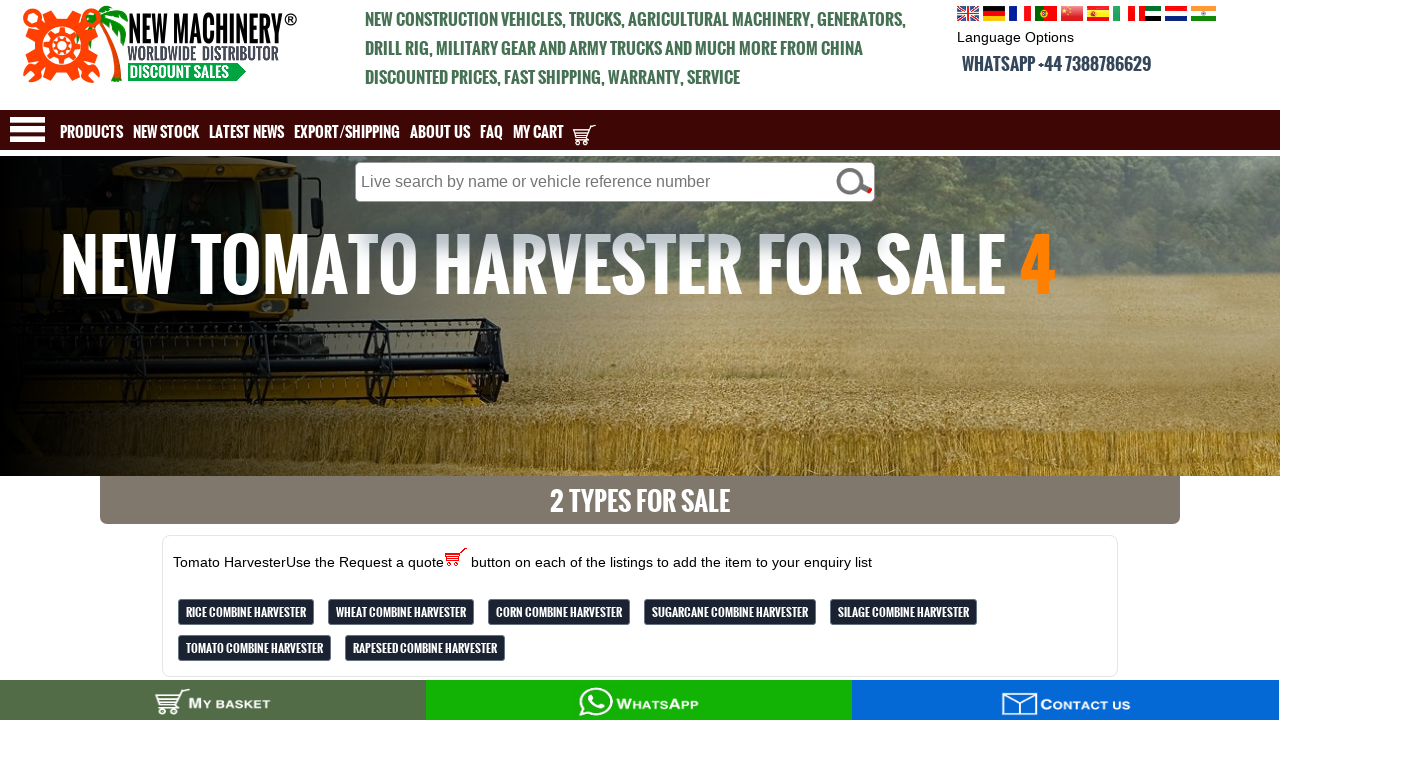

--- FILE ---
content_type: text/html
request_url: https://africa-uk.com/harvesters.php?SID=149
body_size: 24063
content:
<!DOCTYPE HTML PUBLIC "-//W3C//DTD HTML 4.01 Transitional//EN">
<html lang="en">
<head>
<title>NEW Agricultural  Tomato Harvester  for sale in Africa, India, Malaysia, USA, UK </title>
<meta http-equiv="Content-Type" content="text/html; charset=UTF-8">
<meta http-equiv="content-language" content="en-GB">
<meta name="description" content="NEW Agricultural  Tomato Harvester for sale in Africa, India, Malaysia, USA for sale. Tomato Harvester Manufacturers, Tomato Harvester Supplier and exporter">
<meta name="keywords" content=" New Rice Harvester, Complete Rice Milling Line, Complete Flour Processing Plant, Wheat Harvester, Corn Harvester, Soybean Harvester, Cotton Harvester, Sugarcane Harvester,Silage Harvester,Tomato Harvester, Rapeseed Harvester, Air Compressor, Spare Parts NEW  Combine  Harvester for sale,  Wheat  Combine Harvester, Corn  Combine Harvester, Soybean Combine Harvester, Cotton Harvester, Sugarcane  Combine Harvester, Silage Combine,Tomato Combine, Rapeseed  Combine  Harvester  for sale John Deere Tractors, Massey Ferguson, New Holland and Case tractor for sale, Kubota, and Claas, Kubota Tractor, new Mccormick Tractor, farm Mahindra Tractors, Escorts Tractor, new Kioti Tractor, agro Belarus Tractors, used Belarus Tractors, Allis Chalmers Tractor, brand new Allis Chalmers Tractors, Sonalika Tractor for sale, Agco Tractor, Case IH heavy Tractor, Jinma Tractors, Renault Tractor, Deutz-Fahr Tractors, Deutz Fahr Tractor, Big Bud Tractor, new Lamborghini Tractors for sale, Tractors, Tillage Equipment, Planting & Seeding Equipment
Planting & Seeding Equipment, Harvest Equipment, Complete Rice Milling Line, Complete Cooking Oil Production Line, 
Complete Flour Processing Plant, Remote Control Lawn Mower">
<meta name="copyright" content="Copyright2026 NEW Agricultural machinery. All Rights Reserved.">
 <link rel="canonical" href="https://africa-uk.com/harvesters.php?SID=149"/>
<meta property="og:url" content="https://africa-uk.com/harvesters.php?SID=149" >
<meta name="viewport" content="width=device-width, initial-scale=1  user-scalable=yes">
<meta name="Rating" content="General">
<meta name="Distribution" content="GLOBAL">
<META content=ALL name=ROBOTS>
<META content="INDEX,FOLLOW" name=ROBOTS>
<meta name="google" value="noframe">
<link rel="icon" href="https://www.africa-uk.com/favicon.ico" type="image/x-icon" />
<link rel="apple-touch-icon" sizes="180x180" href="https://www.africa-uk.com/apple-touch-icon.png">
<link rel="icon" type="image/png" sizes="32x32" href="https://www.africa-uk.com/32x32.png">
<link rel="icon" type="image/png" sizes="192x192" href="https://www.africa-uk.com/192x192.png">
<link rel="icon" type="image/png" sizes="16x16" href="https://www.africa-uk.com/16x16.png">
<link rel="mask-icon" href="https://www.africa-uk.com/safari-pinned-tab.svg" color="#ffffff">
<link rel="shortcut icon" href="https://www.africa-uk.com/favicon.ico">

<link  rel="stylesheet" type="text/css" href="style2.css">
<link  rel="stylesheet" type="text/css" href="index.css">
<link  rel="stylesheet" type="text/css" href="ajax.css">
<link  rel="stylesheet" type="text/css"  href="js/mmenu.css">
<link rel="stylesheet"  href="print.css" media="print">
<link rel="preload" href="Oswald.woff2" as="font" type="font/woff2" crossorigin>
<style type="text/css">
 .fonts-loaded {
font-family: Helvetica, sans-serif;
font-stretch: extra-condensed;
}

@charset "UTF-8";
@font-face {font-family: Oswald;
src: url (Oswald.woff2) format(woff2);font-weight: normal;
font-display: swap;
font-stretch: extra-condensed;
unicode-range: U+0000-00FF, U+0131, U+0152-0153, U+02BB-02BC, U+02C6, U+02DA, U+02DC, U+2000-206F, U+2074, U+20AC, U+2122, U+2191, U+2193, U+2212, U+2215, U+FEFF, U+FFFD;
}
  /*main*/
@media only screen and (min-device-width: 200px) and (max-width: 600px) 
{
body, html {
font-family: Tahoma, Arial, sans-serif;
/*font-size: calc(1em + 1vw);*/
font-size: calc( (100vw - Vmin)/(Vmax - Vmin) * (Fmax - Fmin) + Fmin);
color:#000000;
text-align: left;
padding: 0;
margin: 0 2px 0 2px;
overflow-x: hidden;
font-weight: normal;
font-style: normal;
}} 
@media only screen and (min-device-width: 600px) and (max-width: 1000px) 
{
body, html { 
font-family: Tahoma, Arial, sans-serif;
font-size: calc( (90vw - Vmin)/(Vmax - Vmin) * (Fmax - Fmin) + Fmin);
color:#000000;
text-align: left;
padding: 0;
margin: 0;
overflow-x: hidden;
font-weight: normal;
font-style: normal;
}}  
@media only screen and (min-device-width: 1001px) and (max-width: 1900px) 
 {
body, html{ 
font-family: Tahoma, Arial, sans-serif;
font-stretch: condensed;
font-weight: normal;
font-size: calc( (95vw - Vmin)/(Vmax - Vmin) * (Fmax - Fmin) + Fmin);
font-size: 14px;
color:#000000;
text-align: left;
line-height:1.5;
color:#000000;
overflow-x: hidden;
}}
@media only screen and (min-device-width: 1901px) and (max-width: 2500px)
{
body, html { 
font-family: Tahoma, Arial, sans-serif;
font-size: calc( (100vw - Vmin)/(Vmax - Vmin) * (Fmax - Fmin) + Fmin);
color:#000000;
text-align: left;
padding: 0;
margin: 0;
overflow-x: hidden;
font-weight: normal;
font-style: normal;
}}
@media screen and (min-width:2501px) {
body, html { 
font-family: Tahoma, Arial, sans-serif;
font-size: calc(1.1em + 1vw);
font-size: 110%;
-ms-text-size-adjust:100%;
-webkit-text-size-adjust:100%;
color:#000000;
text-align: left;
padding: 0;
margin: 0;
overflow-x: hidden;
font-weight: normal;
font-style: normal;
}}
 #main {
width: 100%;
top:0px;
margin-top:0px;
z-index:2;
background: #fff;
position: relative;
overflow:hidden;
    }
/*** STYLES menu-main ***/
.menu-main li {display: inline-block;}
.menu-main li:after {
content: url(images/line.png);
display: inline-block;
vertical-align: middle;
position:relative;
}
.menu-main li:last-child:after {content:none}

@media all and (min-width: 301px) and (max-width: 700px)  /*small mobile resolution*/
{
.menu-main {
list-style: none;
z-index: 10;
width: 100%;
min-width: 300px;
margin-top: 1;
top: 1;
}
.menu-main a {
text-decoration: none;
font-family: Oswald, Helvetica, sans-serif;
font-display: swap;
position: relative;
padding: 0px 5px 0px 5px;
font-size: 100%;
text-transform: uppercase;
display: inline-block;
transition: color .2s;
}
.mobile_resolution{
visibility: visible;}
.middle_resolution{
visibility: hidden;
display: none;
}
.big_resolution{
visibility: hidden;
display: none;
}
.itemphoto
{
width: 50px;
height: 50px;
margin: 0 auto;
padding: 3px;
border: 1px solid #c6c6c6;
}}

@media all and (min-width: 701px) and (max-width: 1024px) /*mobile resolution*/
{
.menu-main {
list-style: none;
z-index: 10;
width: 100%;
min-width: 600px;
margin-top: 1;
top: 1;
background: #799796;
}
.menu-main a {
text-decoration: none;
font-family: Oswald, Helvetica, sans-serif;
font-display: swap;
position: relative;
padding: 0px 5px 0px 5px;
font-size: 100%;
text-transform: uppercase;
display: inline-block;
transition: color .2s;
}
.big_resolution{
visibility: hidden;
display: none;}
.middle_resolution{
visibility: visible;
}
.mobile_resolution{
visibility: hidden;
display: none;
}
.itemphoto
{
width: 70px;
height: 70px;
margin: 0 auto;
padding: 3px;
border: 1px solid #c6c6c6;
}}
@media all and (min-width: 1025px) and (max-width: 1200px) /*middle resolution*/
 {
 .middle_resolution{
visibility: visible;
}
.big_resolution{
visibility: hidden;
display: none;}

.mobile_resolution{
visibility: hidden;
display: none;
}
.menu-main {
list-style: none;
z-index: 10;
width: 100%;
min-width: 700px;
margin-top: 1;
top: 1;
}
.menu-main a {
text-decoration: none;
font-family: Oswald, Helvetica, sans-serif;
font-display: swap;
position: relative;
padding: 0px 5px 0px 5px;
font-size: 140%;
text-transform: uppercase;
display: inline-block;
transition: color .2s;
}
.itemphoto
{
width: 80px;
height: 80px;
padding: 3px;
border: 1px solid #c6c6c6;
}}
@media only screen and (min-device-width: 1201px) /*big tablet and laptop resolution*/
 {
.big_resolution{
visibility: visible;}
.middle_resolution{
visibility: hidden;
display: none;
}
.mobile_resolution{
visibility: hidden;
display: none;
}

 /*menu-main addons*/
.menu-main {
list-style: none;
z-index: 10;
height: 40px;
width: 100%;
min-width: 800px;
margin-top: 1;
top: 1;
color:#fff;
}
.menu-main a {
text-decoration: none;
font-family: Oswald, Helvetica, sans-serif;
font-display: swap;
position: relative;
padding: 0px 15px 0px 15px;
font-size: 150%;
text-transform: uppercase;
display: inline-block;
transition: color .2s;
color:#fff;
}
.itemphoto
{
width: 100px;
height: 100px;
padding: 3px;
border: 1px solid #c6c6c6;
}}
 /*menu-main addons*/
.menu-main a, .menu-main a:visited {color: #fff;}
.menu-main a:hover{color: #fff; background: #990000; transition: .8s; padding: 0px 10px 0px 10px;}
.menu-main1 a:before,
.menu-main1 a:after {
content: "";
position: absolute;
height: 3px;
top: auto;
right: 50%;
bottom: -1px;
left: 50%;
background: #ff6600;
transition: .8s;
color:#fff;
}
.menu-main1 a:hover:before{left: 0;}
.menu-main1 a:hover:after{right: 0;}  
.menu-main1 input[type="text"]
{border: 1px solid #ff6600;
background: #990000;
height: 20px;
line-height: 1.6;
vertical-align: middle;
}
.menu-main1 input[type="text"]:focus {
color: #ff9900;
border: 2px solid #ff6600;
}
/**/
@media all and (min-width: 240px) and (max-width: 600px) 
{
H1 {
 font-family: Oswald, Helvetica, sans-serif;
 font-display: swap;
 font-stretch: condensed;
 font-weight: 700;
 color: #263751;
 font-size: 130%;
 text-align: center;
 padding: 0 0 0 0;
 text-transform: uppercase;
}
H2 {
 font-family: Oswald, Helvetica, sans-serif;
 font-stretch: condensed;
 font-display: swap;
 font-size: 130%;
 padding: 3px;
 align: center;
 color: #242f4a;
 padding: 0 0 0 0;
 text-transform: uppercase;
}
H3 {
 font-family: Oswald, Helvetica, sans-serif;
 font-display: swap;
 font-weight: bold;
 font-size: 130%;
 padding-left: 10px;
 padding-bottom: 3px;
 padding: 0 0 0 0;
 align: center;
 color: #484848;
 text-transform: uppercase;
}
#inthis {
  width: 99%;
 column-height: auto;
 height: auto;
 display: block;
 padding: 3px 3px 3px 1px;
 position: relative;
 margin: 0 auto;
}
.blockcenter {
 padding: 2px 2px 2px 2px;
 width: 98%;
 min-width: 300px;
 float: center;
 text-align: left;
 margin: 0 auto;
 margin-bottom: 3px;
 background: #fff;
}
.block_n_block {
 padding: 10px 0 0 0;
 min-width: 300px;
 min-height: 60px;
 width: 90%;
 margin: 0 auto;
 text-align: left;
}
/*header mobile 240-600px*/
headerimg {
 width: 307px;
 height: 80px;
 margin: 0 auto;
 margin-top: 0;
 top: 0;
  margin-top: 0;
}
#header {
 z-index: 1;
 width: 100%;
 height: 133px;
 min-height: 133px;
 margin-top: 20;
 top: 20;
 position: relative;
}
#header h1 {
 color: #263751;
 font-size: 125%;
 text-align: center;
 text-transform: uppercase;
 font-family:  Oswald, Helvetica, sans-serif;
 font-stretch: condensed;
 vertical-align: middle;
}
#header h2 {
 color: #4f714d;
 font-size: 100%;
 text-align: center;
 font-family:  Oswald, Helvetica, sans-serif;
 font-stretch: condensed;
 padding: 0 20px 20px 20px;
 vertical-align: middle;
}
.header_box {
 width: 100%;
 margin: 0 auto;
 position: absolute;
 margin-top: 0;
 top: 0;
 height: auto;
 overflow: hidden;
}
.headerleft_block {
margin-top: 0;
top: 0;
margin: 0 auto;
width:100%;
float:left;
}
.headerright_block1 {
 height: 30px;
 min-height: 30px;
padding:2px;
margin-top: 0;
 top: 0;
width:100%;
display: inline-block;
}

.headerright_block1 h1 {
margin-top: 0;
 top: 0;
color: #263751;
 font-size: 130%;
 text-align: center;
 text-transform: uppercase;
 font-family:   Oswald, Helvetica, sans-serif;
 font-stretch: condensed;
 vertical-align: middle;
}
.headerright_block2 {
padding:5px;
bottom:10px;
margin-bottom:10px
margin: 0 auto;
position:realtive;
color: #000;
text-align:center;
}
.mobile_resolution{
visibility: visible;}
.big_resolution{
visibility: hidden;
display: none;
margin-top: -300px;
}
.stickytop .firstworld {
 font-family:  Oswald, Helvetica, sans-serif;
 font-stretch: condensed;
 font-style: bold;
 padding:3px;
 color: #fff;
 font-size: 130%;
 -webkit-transition: all 0.9s ease;
 transition: all 0.9s ease;
 visibility: inherit;
 padding: 0px;
 margin-top: 2px;
 margin-right: 5px;
 right: 5px;
 top: 2px;
 position: absolute;
 text-transform: uppercase;
 visibility: visible;
}
  .stickytop .firstworld_img{
transform: scale(0);
visibility: hidden;
top: 0px;
margin-top: 0px;
margin-right: 0px;
right: 0px;
position: absolute;
}
#pagecenter{
width: 95%;
margin: 0 auto;
z-index:3;
background: #fff;
position: relative;
}
.box_pictures{
background: #fff;
padding: 5px;
width: 99%;
min-width: 250px;
max-width: 570px;
display:inline-block;  
vertical-align:middle;
}
#box_pictures2{
width: 99%;
margin: 0 auto;
}
.box_text{
background: #fff;
margin: 0 auto;
display:inline-block;  
vertical-align:middle;
min-width: 290px;
max-width: 570px;
width: 95%;
}.sold {
 display: inline-block;
 position: relative;
}
.sold span {
 display: inline-block;
 position: absolute;
 top: 30px;
 left: 0px;
 color: #ff3300;
 text-transform: uppercase;
 font-family: Oswald, Helvetica, sans-serif;
 font-size: 250%;
 margin: 0 auto;
 background-color: rgba(0, 0, 0, .7);
 padding: 10px 30px;
}}  
@media all and (min-width: 601px) and (max-width: 1025px) 
{
H1 {
  font-family:  Oswald, Helvetica, sans-serif;
  font-display: swap;
  font-stretch: extra-condensed;
 font-weight: 700;
  color: #263751;
  font-size: 130%;
  padding: 0 0 0 0;
  text-transform: uppercase;
 }
 H2 {
  font-family:  Oswald, Helvetica, sans-serif;
  font-display: swap;
  font-stretch: extra-condensed;
 font-weight: 700;
  font-weight: bold;
  font-size: 110%;
  padding: 3px;
  color: #242f4a;
  padding: 0 0 0 0;
  text-transform: uppercase;
 }
 H3 {
  font-family:  Oswald, Helvetica, sans-serif;
  font-display: swap;
  font-stretch: extra-condensed;
  font-weight: bold;
  font-size: 110%;
  padding-left: 5px;
  color: #7e7e7e;
  text-transform: uppercase;
 }
 #inthis {
  position: relative;
  height: auto;
  display: block-inline;
  padding: 3px;
  margin: 0 auto;
  width: 90%;
 }
 .blockcenter {
  position: relative;
  display: block;
  padding: 5px;
  width: 99%;
  min-width: 600px;
  max-width: 1200px;
  text-align: left;
  margin: 0 auto;
  margin-bottom: 3px;
  background: #fff;
 }
 .block_n_block {
  padding: 10px 0 0 0;
  min-width: 600px;
  width: 90%;
  margin: 0 auto;
  text-align: left;
 }
 /*Header 1201 and more css*/
 .headerimg {
  width: 307px;
 height: 80px;
 margin: 0 auto;
 margin-top: 0;
 top: 0;
  margin-top: 0;
 }
 #header {
  z-index: 1;
  width: 100%;
  height: 120px;
  margin-top: 0;
  top: 0;
  position: relative;
 }
 #header h1 {
  color: #263751;
  font-size: 130%;
  text-align: left;
  text-transform: uppercase;
  font-family:  Oswald, Helvetica, sans-serif;
  font-stretch: extra-condensed;
  padding: 0 10px 0 10px;
  vertical-align: middle;
 }
 #header h2 {
  color: #6D7538;
  font-size: 110%;
  text-align: left;
  text-transform: uppercase;
  font-family:  Oswald, Helvetica, sans-serif;
  font-stretch: extra-condensed;
  padding: 0 10px 10px 10px;
  vertical-align: middle;
 }
 .header_box {
  width: 95%;
  margin: 0 auto;
  position: relative;
  margin-top: 3px;
  top: 7px;
  height: 99%;
  min-height: 100px;
  padding: 5px;
 background: #fff;
 } 
 .headerleft_block {
 position: absolute;
  margin-left: 10px;
  width: 310px;
  float: left;
 }
  .headerright_block2 {
   position: absolute;
  margin-top: 10px;
   margin-right: 10px;
  top: 10px;
  text-align:left;
   right: 10px;
  float: right;
 }
 .headerright_block1 {
 position: absolute;
  margin-top: 0px;
  top: 10px;
  left: 320px;
  height: 60px;
  min-width: 300px;
  max-width: 900px;
  float: left;
    text-align:left;
 }
 .headerright_block1 h1 {
color: #263751;
 font-size: 120%;
 text-align: center;
 text-transform: uppercase;
 font-family:   Oswald, Helvetica, sans-serif;
 font-stretch: condensed;
 vertical-align: middle;
}
.middle_resolution{
visibility: visible;
}
 .mobile_resolution{
visibility: hidden;
display: none;}
.big_resolution{
visibility: hidden;
display: none;
}
 /*header*/
 .stickytop .firstworld {
  visibility: visible;
  font-family: Oswald, Helvetica, Verdana;
  font-stretch: extra-condensed;
  color: #fff;
  font-size: 130%;
  -webkit-transition: all 0.9s ease;
  transition: all 0.9s ease;
  visibility: inherit;
  padding: 0px;
  margin-top: 0px;
  margin-right: 30px;
  right: 30px;
  top: 0px;
  position: absolute;
  text-transform: uppercase;
 } 
 .stickytop .firstworld_img {
  visibility: visible;
  -webkit-transition: all 0.9s ease;
  transition: all 0.9s ease;
  visibility: inherit;
  padding: 5px 3px 0px 2px;
  transform: scale(1);
  top: 0px;
  z-index: 1;
  margin-top: 0px;
  margin-right: 160px;
  right: 160px;
  position: absolute;
  vertical-align: middle;
 }
 #pagecenter{
display: flex;
width: 98%;
min-width: 500px;
max-width: 900px;
margin: 0 auto;
z-index:3;
background: #fff;
position:relative;
}
.box_pictures{
background: #fff;
padding: 5px;
}
#box_pictures2{
width: 99%;
margin: 0 auto;
}
.box_text{
background: #fff;
padding:10px;
margin-top:0px;
top:0px;
margin: 0 auto;
width: 80%;
max-width: 700px;
padding:10px;
margin: 0 auto;
}} 
@media only screen and (min-device-width: 1025px) {
 H1 {
  font-family:  Oswald, Helvetica, sans-serif;
  font-display: swap;
  font-stretch: extra-condensed;
 font-weight: 700;
  color: #263751;
  font-size: 150%;
  padding: 0 0 0 0;
  text-transform: uppercase;
 }
 H2 {
  font-family:  Oswald, Helvetica, sans-serif;
  font-display: swap;
  font-stretch: extra-condensed;
 font-weight: 700;
  font-weight: bold;
  font-size: 150%;
  padding: 3px;
  color: #263751;
  padding: 0 0 0 0;
  text-transform: uppercase;
 }
 H3 {
  font-family:  Oswald, Helvetica, sans-serif;
  font-display: swap;
  font-stretch: extra-condensed;
  font-weight: bold;
  font-size: 30px;
  padding-left: 5px;
  color: #7e7e7e;
  text-transform: uppercase;
 }
 #inthis {
  position: relative;
  height: auto;
  display: block-inline;
  padding: 3px;
  margin: 0 auto;
  width: 90%;
  background: #fff;
 }
 .blockcenter {
  position: relative;
  display: block;
  padding: 5px;
  width: 90%;
  min-width: 800px;
  max-width: 1300px;
  text-align: left;
  margin: 0 auto;
  margin-bottom: 3px;
  background: #fff;
 }
 .block_n_block {
  padding: 10px 0 0 0;
  min-width: 1100px;
  min-height: 60px;
  width: 90%;
  margin: 0 auto;
  text-align: left;
 }
 /*Header 1201 and more css*/
 .headerimg {
 width: 307px;
 height: 80px;
 margin: 0 auto;
 margin-top: 0;
 top: 0;
  margin-top: 0;
 }
 #header {
  z-index: 1;
  width: 100%;
  height: 100px;
  margin-top: 0;
  top: 0;
  position: relative;
 }
 #header h1 {
 margin-top: 0;
  top: 0;
  color: #467154;
  font-size: 1.4em;
  text-align: left;
  text-transform: uppercase;
  font-family:  Oswald, Helvetica, sans-serif;
  font-stretch: extra-condensed;
  padding: 0 20px 0 20px;
  vertical-align: middle;
 }
 #header h2 {
  color: #6D7538;
  font-size: 1.1em;
  text-align: left;
  text-transform: uppercase;
  font-family:  Oswald, Helvetica, sans-serif;
  font-stretch: extra-condensed;
  padding: 0 20px 20px 20px;
  vertical-align: middle;
 }
 .header_box {
  width: 95%;
  margin: 0 auto;
  position: absolute;
  margin-top: 0px;
  top: 0px;
  height: 99%;
  min-height: 100px;
  padding: 5px;
  background: #fff;
 } 
 .headerleft_block {
  margin-left: 10px;
  width: 350px;
  float: left;
 }

 .headerright_block2 {
  right: 0;
  width: auto;
  min-width: 150px;
  max-width: 250px;
  float: right;
 }
 .mobile_resolution {
  visibility: hidden;
  display: none;
 }
 .middle_resolution {
 visibility: hidden;
  display: none;
 }
  .big_resolution {
  visibility: visible;
 }
 /*header*/
 .stickytop .firstworld {
  visibility: visible;
  font-family: Oswald, Helvetica, Verdana;
  font-stretch: extra-condensed;
  color: #fff;
  font-size: 20px;
  -webkit-transition: all 0.9s ease;
  transition: all 0.9s ease;
  visibility: inherit;
  padding: 0px;
  margin-top: 1px;
  margin-right: 50px;
  right: 50px;
  top: 1px;
  position: absolute;
  text-transform: uppercase;
 } 
 .stickytop .firstworld_img {
  visibility: visible;
  -webkit-transition: all 0.9s ease;
  transition: all 0.9s ease;
  visibility: inherit;
  padding: 5px 3px 0px 2px;
  transform: scale(1);
  top: 0px;
  z-index: 1;
  margin-top: 0px;
  margin-right: 160px;
  right: 160px;
  position: absolute;
  vertical-align: middle;
 }
 .text_print
 {font-size:18px;
 color:#fff;
 line-height: 1.1;
 padding: 5px;
 font-family: Oswald, Helvetica, sans-serif;
 }
.text_print a .text_print: link .text_print a:link .text_print a:visited
{color:#fff;
 background:none;
}
.text_print a:hover
{color:#395949;
background:none;
}

 #pagecenter{
display: flex;
 width: 97%;
  min-width: 900px;
  max-width: 2500px;
  margin: 0 auto;
  z-index:3;
background: #fff;
}
.box_pictures{
background: #fff;
width: 35%;
min-width: 230px;
max-width: 500px;
height: 100%;
 float: left;
}
#box_pictures2{
width: 95%;
padding:10px 20px 20px 10px;
margin: 0 auto;
margin-top:0px;
top:0px;
position:relative;
}
.box_text{
background: #fff;
width: 65%;
min-width: 550px;
max-width: 1200px;
padding:10px;
margin: 0 auto;
height: 100%;
 margin-left: auto;
  margin-right: 0.7em;
  margin-top:0px;
top:0px;
position:relative;
float: right;
}}

 #header .black_top {
  color: #cc3300;
 font-family:  Oswald,  Helvetica, sans-serif;
 font-size: 90%;
  text-align: left;
 text-transform: uppercase;
  font-family:  Oswald, Helvetica, sans-serif;
  font-stretch: extra-condensed;
 }
  #header .black_top  a{
  background: #ff0000;
  color: #fff;
  border: 1px solid #76995b;
  padding: 3px;
 font-family:  Oswald,  Helvetica, sans-serif;
  text-align: left;
 text-transform: uppercase;
  font-family:  Oswald, Helvetica, sans-serif;
  font-stretch: extra-condensed;
 }
 
   #header .black_top:hover a:hover {
  background: #66cc00;
  color: #fff;
  border: 1px solid #76995b;
  padding: 3px;
  transition-duration: 0.96s;
  -webkit-transition-duration: 0.96s;
  -moz-transition-duration: 0.96s;
  -o-transition-duration: 0.96s;
  -ms-transition-duration: 0.96s;
 }
  #header .black_top:after,focus::after {
  animation: sheen 1s forwards;
  background: #cc00ff;
  font-color: #fff;
 }
/*add*/
.imgblock {
position: relative;
display: inline-block;
float:right;
}
.imgblock img {
height: auto;
width: 500px;
float:right;
margin-left: 20px;
}
.imgblock span {
background:hsla(0,0%,0%,.5);
color: #fff;
font-family:   Oswald, Helvetica, sans-serif;
font-stretch: extra-condensed;
text-transform: uppercase;
position: absolute;
right: 0;
bottom: 10px;
width: 90%;
font-size: 15px;
padding: 3px 5px;
text-align: center;
}
img {opacity: 1;
transition: opacity 0.5s;}
.fail img {opacity: 1;
transition: opacity 0.5s;}

/*life search*/
 @media all and (min-width: 250px) and (max-width: 600px)
{ 
.newsearch {
   width: 100%;
    top: 133px;
	padding: 5px 5px 5px 5px;
     position: absolute;
    align-items: center;
    align-content: center; 
    justify-content: center; 
	z-index:100000;
 }
 .blocksearch
 {  width: 90%;
    min-width: 230px;
	max-width: 550px;
	height: 45px;
	display: block;
    margin: 0 auto;
}
	  input[type=text] {
    width: 90%;
    min-width: 230px;
	max-width: 500px;
	height: 35px;
    outline: none;
    border: 1px solid #999999;
    border-radius: 5px;
    background-color: #fff;
    font-size: 150%;
	float: left;
	padding: 5px 5px 5px 5px;
}

  .who {
    width: 90%;
    min-width: 230px;
	max-width: 550px;
	height: 35px;
    outline: none;
    border: 1px solid #999999;
    border-radius: 5px;
    background-color: #fff;
    font-size: 150%;
    background-position: 400px 5px;
    background-image: url('images/search_button.png');
    background-repeat: no-repeat;
	float: left;
	padding: 5px 5px 5px 5px;
}
.searchbutton{
    box-sizing: border-box;
    display: inline-block;  
    font-size: 15px;
    line-height: 12px;
    text-align: center;
    vertical-align: middle;
    cursor: pointer;
    background-color: #d8d8d8;
     border-radius: 37px;
	-webkit-border-radius: 37px;
	color:#7e7e7e;
	top: 0px;
	height: 30px;
    width: 30px;
    padding: 5px 5px 5px 5px;
	height: 30px;
    border: 2px solid #fff;
	float: right;
}
.searchbutton:hover 
{  
color:#ff0000;
border: 2px solid #ff0000;
}
.block {
    width: 95%;
    min-width: 250px;
	max-width: 500px;
    height: auto;
	top: 10px;
	padding: 0;
	 align-items: center;
    align-content: center; 
    justify-content: center; 
	margin: 0 auto;
	}
.search_result{
    top: 63px;
	margin-top: 63px;
     width: 95%;
    min-width: 250px;
	max-width: 500px;
	position: absolute;
	border-radius: 5px;
    padding:0;
    list-style: none;
    counter-reset: li;
	background: #fff;
	 align-items: center;
    align-content: center; 
    justify-content: center; 
	margin: 0 auto; 
 }}
 @media all and (min-width: 601px) and (max-width: 1025px) 
{ 
.newsearch {
   width: 100%;
    top: 120px;
	padding: 5px 5px 5px 5px;
     position: absolute;
    align-items: center;
    align-content: center; 
    justify-content: center;
	background:#ffffff; 
	z-index:100000;
 }
 .blocksearch
 {  
    min-width: 400px;
	max-width: 580px;
	height: 45px;
	display: block;
    margin: 0 auto;
}
	.who {
    min-width: 400px;
	max-width: 580px;
	height: 40px;
    outline: none;
    border: 1px solid #999999;
    border-radius: 5px;
    background-color: #fff;
    font-size: 16px;
    background-position: 400px 5px;
    background-image: url('images/search_button.png');
    background-repeat: no-repeat;
	float: left;
	padding: 5px 5px 5px 5px;
}
.searchbutton{
    box-sizing: border-box;
    display: inline-block;  
    font-size: 15px;
    line-height: 12px;
    text-align: center;
    vertical-align: middle;
    cursor: pointer;
    background-color: #d8d8d8;
     border-radius: 37px;
	-webkit-border-radius: 37px;
	color:#7e7e7e;
	top: 0px;
	height: 30px;
    width: 30px;
    padding: 5px 5px 5px 5px;
	height: 30px;
    border: 2px solid #fff;
	float: right;
}
.searchbutton:hover 
{  
color:#ff0000;
border: 2px solid #ff0000;
}
.block {
    min-width: 350px;
	max-width: 500px;
    height: auto;
	top: 95px;
	padding: 0;
	 align-items: center;
    align-content: center; 
    justify-content: center; 
	margin: 0 auto;
	}
.search_result{
    top: 70px;
	margin-top: 70px;
    min-width: 350px;
	max-width: 500px;
	position: absolute;
	border-radius: 5px;
    padding:0;
    list-style: none;
    counter-reset: li;
	background: #fff;
	 align-items: center;
    align-content: center; 
    justify-content: center; 
	margin: 0 auto; 
-webkit-box-shadow: 1px 4px 21px 6px rgba(34, 60, 80, 0.7);
-moz-box-shadow: 1px 4px 21px 6px rgba(34, 60, 80, 0.7);
box-shadow: 1px 4px 21px 6px rgba(34, 60, 80, 0.7);
 }}

 
 @media only screen and (min-device-width: 1101px) 
{  .newsearch {
    width: 100%;
    top: 143px;
	padding: 5px 5px 5px 5px;
     position: absolute;
    align-items: center;
    align-content: center; 
    justify-content: center; 
	z-index:100000;
 }
 .blocksearch
 {  width: 580px;
	height: 45px;
	display: block;
    margin: 0 auto;
}
input[type=text] {
    width: 520px;
	height: 40px;
    outline: none;
    border: 1px solid #999999;
    border-radius: 5px;
    background-color: #fff;
    font-size: 16px;
	float: left;
	padding: 5px 5px 5px 5px;
} 

.who {
    width: 520px;
	height: 40px;
    outline: none;
    border: 1px solid #999999;
    border-radius: 5px;
    background-color: #fff;
    font-size: 16px;
    background-position: 480px 5px;
    background-image: url('images/search_button.png');
    background-repeat: no-repeat;
	float: left;
	padding: 5px 5px 5px 5px;
}
.searchbutton{
    box-sizing: border-box;
    display: inline-block;  
    font-size: 16px;
    line-height: 17px;
    text-align: center;
    vertical-align: middle;
    cursor: pointer;
    background-color: #d8d8d8;
     border-radius: 37px;
	-webkit-border-radius: 37px;
	color:#7e7e7e;
	top: 0px;
	height: 34px;
    width: 34px;
    padding: 5px 5px 5px 5px;
	height: 34px;
    border: 2px solid #fff;
	float: right;
}
.searchbutton:hover 
{  
color:#ff0000;
border: 2px solid #ff0000;
}
.block {
    width: 550px;
    height: auto;
	top: 95px;
	padding: 0;
	 align-items: center;
    align-content: center; 
    justify-content: center; 
	margin: 0 auto;
	}
.search_result{
    top: 90px;
	margin-top: 90px;
    width: 500px;
	position: absolute;
	border-radius: 5px;
    padding:0;
    list-style: none;
    counter-reset: li;
	background: #fff;
	 align-items: center;
    align-content: center; 
    justify-content: center; 
	margin: 0 auto;
-webkit-box-shadow: 1px 4px 21px 6px rgba(34, 60, 80, 0.7);
-moz-box-shadow: 1px 4px 21px 6px rgba(34, 60, 80, 0.7);
box-shadow: 1px 4px 21px 6px rgba(34, 60, 80, 0.7);
}}   
.search_result li {
    position: relative;
    padding:5px;
    margin:3px 0 3px 30px;
    -webkit-transition-duration: 0.3s;
    transition-duration: 0.3s;
}
.search_result li:hover {
    background: #FFF;
}
.search_result li:before {
    line-height: 32px;
    position: absolute;
    top: 30px;
    left:-40px;
    width:40px;
    text-align:center;
    font-size: 15px;
    font-weight: bold;
    color: #fff;
    background: #719172;
    counter-increment: li;
    content: counter(li);
    -webkit-transition-duration: 0.2s;
    transition-duration: 0.2s;
}
.search_result li:hover:before {
    width:46px;
}
.search_result li:after {
    position: absolute;
    left: 0;
    top: 30px;
    content: "";
    height: 0;
    width: 0;
    border: 16px solid transparent;
    border-left-color: #719172;
    -webkit-transition-duration: 0.2s;
    transition-duration: 0.2s
}
.search_result li:hover:after {
    margin-left: 6px;
}
 .textsearch{ 
    all: initial;
    text-decoration: none  !important;
	color: #000  !important; 
	text-align:left;
	position:absolute;
	margin-left: 55px;
	margin-top: 25px;
	padding: 5px;
	font-family:  Verdana, Helvetica, sans-serif;
	font-size: 12px;
	cursor:pointer;
   }
    .textsearch:a{ 
    text-decoration: none;
	color: #ff6600  !important; 
   }
.searchphoto
{
width: 65px;
height: 65px;
margin-left: 5px;
padding: 2px 2px 2px 5px;
border: 1px solid #c6c6c6;
position:relative;
}
.desc {
   color: #fff;
   FONT-SIZE: 25%;
  }
  
  /*base menu styles */
#cssmenu {padding: 0; margin: 0; border: 0; width:100%}
#cssmenu ul, #cssmenu li {list-style: none; margin: 0; padding: 0;}
#cssmenu ul {position: relative; z-index: 597; }
#cssmenu ul li { float: left; min-height: 1px; vertical-align: middle;}
#cssmenu ul li.hover,
#cssmenu ul li:hover {position: relative; z-index: 599; cursor: default;}
#cssmenu ul ul {visibility: hidden; position: absolute; top: 100%; left: 0; z-index: 598; width: 100%;}
#cssmenu ul ul li {float: none;}
#cssmenu ul ul ul {top: 0; left: auto; right: -99.5%; }
#cssmenu ul li:hover > ul { visibility: visible;}
#cssmenu ul ul {bottom: 0; left: 0;}
#cssmenu ul ul {margin-top: 0; }
#cssmenu ul ul li {font-weight: normal;}
#cssmenu a { display: block; line-height: 1em; text-decoration: none; }

#cssmenu {
font-family: Tahoma, Arial, sans-serif;
font-size: 12px;
}
#cssmenu > ul {
*display: inline-block;
}
#cssmenu:after,
#cssmenu ul:after {
content: "";
display: block;
clear: both;
}
#cssmenu a {
color: #ffffff;
padding: 0 5px;
}
#cssmenu ul {
text-transform: none;
}
#cssmenu ul ul {
border-top: 4px solid #1b9bff;
text-transform: none;
}
#cssmenu ul ul a {
background: #3c414a;
color: #fff;
font-family: Tahoma, Arial, sans-serif;
font-size: 100%;
width: 250px;
text-transform: uppercase;
decoration: none;
border: 1px solid #292929;
border-top: 0 none;
line-height: 150%;
padding: 3px 5px;
}
#cssmenu ul ul ul {
border-top: 0 none;
}
#cssmenu ul ul li {
position: relative;
}
#cssmenu > ul > li > a {
line-height: 40px;
}
#cssmenu ul ul li:hover > a {
background: #000;
color: #ff6600;
}
#cssmenu ul ul li:last-child > a {
-webkit-border-radius: 0 0 7px 7px;
-moz-border-radius: 0 0 7px 7px;
border-radius: 0 0 7px 7px;
box-shadow: 0 1px 0 #0f0f0f;
}
#cssmenu ul ul li:last-child:hover > a {
border-radius: 0 0 7px 7px;
}
#cssmenu ul li:hover > a,
#cssmenu ul li.active > a {
background: #000;
color: #ff6600;
  -webkit-transition: all 1s ease;
  -moz-transition: all 1s ease;
  -o-transition: all 1s ease;
  -ms-transition: all 1s ease;
  transition: all 1s ease;
}
#cssmenu ul li.has-sub > a:after {
content: ">";
margin-right: 3px;
position: absolute;
right: 3px;
color: #ff6600;
  -webkit-transition: all 2s ease;
  -moz-transition: all 2s ease;
  -o-transition: all 2s ease;
  -ms-transition: all 2s ease;
  transition: all 2s ease;
}
#cssmenu ul li.last ul {
left: auto;
right: 5;
}
#cssmenu ul li.last ul ul {
left: auto;
right: 99.5%;
}
</style>

<style type="text/css">
@media all and (min-width: 240px) and (max-width: 1200px) /*mobile resolution*/
{
.thispage_box{
background: #6CC249;
color:#fff;
width: 100%;
height:auto;
min-height:100px;
top:35;
margin-top:35;
position:relative;
}
#thispage_box2 h1{
color:#fff;
font-size: 150%;
text-align:left;
left:1px;
text-transform: uppercase;
font-family:  Oswald, Helvetica, sans-serif;
font-weight: normal;
font-display: swap;
font-stretch: extra-condensed;
padding:5px 10px 5px 3px;
position: relative;
line-height: 0.9;
}	
  .c { 
   font-size: 150%;
   color: #fff;
   font-family:  Oswald, Helvetica, sans-serif;
   font-weight: bold;
   font-display: swap;
    font-stretch: extra-condensed;
   font-family: Oswald,  Helvetica, sans-serif;
} .aboutimg {
     margin: 0 auto;
     width: 98%;
     height: auto;
     padding: 2px 2px 10px 2px;
     z-index: 2;
     position: relative;

  }
  .map {
padding: 10px 0;
text-align: center;
}
.mapcontainer {
max-width: 290px;
margin: 0 auto;
}
.brands{
max-width: 290px;
margin: 0 auto;
padding : 3px;
}}
 @media only screen and (min-device-width: 1201px) 
{
.thispage_box {
width: 100%;
height:320px;
padding:0;
top:0;
margin-top:0;
position:relative;
background: #26344f;
background: url(images/header/harvester.jpg) bottom center no-repeat;
background: url(images/header/harvester.jpg) bottom center no-repeat,   linear-gradient(to right, rgba(21,45,12,1) 0%, rgba(124,108,90,1) 52%, rgba(179,187,180,1) 99%); 
-webkit-background-size: cover;
-moz-background-size: cover;
-o-background-size: cover;
background-size: cover;
text-color: #ffffff;
transition-duration:0.96s;
-webkit-transition-duration:0.96s;
-moz-transition-duration:0.96s;
-o-transition-duration:0.96s;
-ms-transition-duration:0.96s;
}
#thispage_box2{
width:100%;
background: -moz-linear-gradient(left, rgba(0,0,0,1) 0%, rgba(0,0,0,0) 55%); /* FF3.6-15 */
background: -webkit-linear-gradient(left, rgba(0,0,0,1) 0%,rgba(0,0,0,0) 55%); /* Chrome10-25,Safari5.1-6 */
background: linear-gradient(to right, rgba(0,0,0,1) 0%,rgba(0,0,0,0) 55%); /* W3C, IE10+, FF16+, Chrome26+, Opera12+, Safari7+ */
filter: progid:DXImageTransform.Microsoft.gradient( startColorstr='#a60000', endColorstr='#000000',GradientType=1 ); /* IE6-9 */
position: relative;
top: 0;
height:100%;
}
.thispage_box h1{
color: #fff;
font-size: 6em;
text-align:left;
margin-left:50px;
vertical-align: middle;
text-transform: uppercase;
font-family:  Oswald,  Helvetica, sans-serif;
font-weight: normal;
font-display: swap;
font-stretch: extra-condensed;
top: 60px;
padding:10px;
position: relative;
line-height: 0.9;
}	
}
/*Header end*/
@media all and (min-width: 240px) and (max-width: 599px) {
    #infoequipname_container {
        margin: 0 auto;
        position: relative;
        width: 100%;
        height: auto;
        min-width: 200px;
        max-width: 310px;
        max-height: 300px;
        min-height: 300px;
        padding: 5px;
        border-radius: 4px;
    }
    .infoequipname {
        background: #fff;
        width: 100%;
        height: auto;
        min-width: 200px;
        max-width: 310px;
        padding: 0;
    }
    .infoequipname :last-child {
        margin-right: 0;
        margin-left: 0;
    }
    .infoequipname .infoequip_text {
        display: block;
        position: absolute;
        left: 0;
        bottom: -1px;
        margin: 0 auto;
        width: 100%;
        min-width: 200px;
        max-width: 310px;
        height: auto;
        box-sizing: border-box;
        color: #000;
        padding: 3px;
        background: #fff;
        border-radius: 0 0 7px 7px;
        text-align: center;
        z-index: 2;
        border: 1px solid #c6c6c6;
        box-shadow: -1px -10px 8px -1px rgba(3, 12, 19, 0.46);
    }
    .infoequipname .infoequip_textup {
        display: block;
        position: absolute;
        margin: 0 auto;
        left: 0;
        top: 0;
        width: 100%;
        height: auto;
        min-width: 200px;
        max-width: 310px;
        min-height: 65px;
        box-sizing: border-box;
        color: #fff;
        font-size: 110%;
        padding: 5px;
        background: rgba(29, 40, 38, 1);
        border-radius: 7px 7px 0 0;
        text-align: center;
        z-index: 2;
    }
    .infoequipname .infoequip_textup:before {
        content: "";
        border: solid transparent;
        position: absolute;
        top: 100%;
        left: 50%;
        border-top-color: #000;
        border-width: 9px;
        margin-left: -9px;
        box-shadow: 0 10px 6px -4px rgba(0, 0, 0, .2);
    }
    .units_stock span {
        display: inline-block;
        position: absolute;
        left: 0;
        bottom: -1px;
        margin: 0 auto;
        z-index: 1;
        color: #fff;
        text-transform: uppercase;
        font-size: 100%;
        background: rgba(54, 73, 63, 0.8);
        padding: 4px;
        max-height: 21px;
        height: 21px;
        min-height: 21px;
        max-width: 170px;
        border: 1px solid #fff;
        border-radius: 5px;
    }
    .img_progressive {
        display: inline-block;
        position: relative;
        margin: 0 auto;
        width: 100%;
        height: auto;
        min-width: 200px;
        max-width: 290px;
        top: 10px;
        left: 0;
        right: 3px;
        animation-duration: 1s;
        animation-delay: 1s;
        image-rendering: optimizeSpeed;
    }
	.c { 
   color: #ff8000;
   font-weight: bold;
   font-display: swap;
    font-stretch: extra-condensed;
	text-align:center;
   font-family: Oswald,  Helvetica, sans-serif;
}
}
@media all and (min-width: 600px) and (max-width: 1200px) {
    #infoequipname_container {
        margin: 0 auto;
        position: relative;
        width: 100%;
        height: auto;
        min-width: 200px;
        max-width: 300px;
        max-height: 350px;
        min-height: 350px;
        padding: 5px;
        border-radius: 4px;
    }
    .infoequipname {
        background: #fff;
        width: 100%;
        height: auto;
        min-width: 200px;
        max-width: 300px;
        padding: 0;
    }
    .infoequipname :last-child {
        margin-right: 0;
    }
    .infoequipname .infoequip_text {
        display: block;
        position: absolute;
        left: 0;
        bottom: -1px;
        margin: 0 auto;
        width: 100%;
        min-width: 200px;
        max-width: 300px;
        box-sizing: border-box;
        min-height: 70px;
        height: 70px;
        color: #000;
        font-size: 100%;
        line-height: 110%;
        padding: 3px;
        background: #fff;
        z-index: 2;
        border-radius: 4px;
        border: 1px solid #c6c6c6;
        box-shadow: -1px -10px 8px -1px rgba(3, 12, 19, 0.46);
    }
    .infoequipname .infoequip_textup {
        display: block;
        position: absolute;
        margin: 0 auto;
        left: 0;
        top: 0;
        width: 99%;
        min-width: 200px;
        max-width: 250px;
        height: auto;
        box-sizing: border-box;
        color: #fff;
        font-size: 12px;
        padding: 5px;
        background: rgba(29, 40, 38, 1);
        border-radius: 7px 7px 0 0;
        text-align: center;
        z-index: 2;
    }
    .infoequipname .infoequip_textup:before {
        content: "";
        border: solid transparent;
        position: absolute;
        top: 100%;
        left: 50%;
        border-top-color: #000;
        border-width: 9px;
        margin-left: -9px;
        box-shadow: 0 10px 6px -4px rgba(0, 0, 0, .2);
    }
    .units_stock span {
        display: inline-block;
        position: absolute;
        left: 0;
        bottom: -1px;
        margin: 0 auto;
        z-index: 1;
        color: #fff;
        font-weight: 700;
        text-transform: uppercase;
        font-size: 12px;
        text-align: center;
        background: rgba(54, 73, 63, 0.9);
        padding: 4px;
        max-height: 30px;
        height: 20px;
        min-height: 20px;
        min-width: 120px;
        max-width: 170px;
        border: 1px solid #fff;
        border-radius: 5px;
    }
    .img_progressive {
        display: inline-block;
        position: relative;
        margin: 0 auto;
        width: 100%;
        height: auto;
        min-width: 200px;
        max-width: 290px;
        top: 10px;
        left: 0;
        right: 3px;
        animation-duration: 1s;
        animation-delay: 1s;
        image-rendering: optimizeSpeed;
    }
	.c { 
   color: #ff8000;
   font-weight: bold;
   font-display: swap;
    font-stretch: extra-condensed;
	text-align:center;
   font-family: Oswald,  Helvetica, sans-serif;
}
}
@media only screen and (min-device-width: 1201px) {
    #infoequipname_container {
        position: relative;
        width: 250px;
        min-width: 200px;
        max-width: 250px;
        height: auto;
        min-height: 250px;
        max-height: 380px;
        padding: 2px;
        margin-bottom: 5px;
        border-radius: 4px;
        display: inline-block;
        vertical-align: middle;
    }
    .infoequipname {
        background: #fff;
        width: 250px;
        min-width: 200px;
        max-width: 250px;
        height: auto;
        min-height: 250px;
        max-height: 380px;
    }
    .infoequipname .infoequip_text {
        display: block;
        position: absolute;
        left: 0;
        bottom: -1px;
        margin: 0 auto;
        width: 250px;
        min-width: 200px;
        max-width: 250px;
        box-sizing: border-box;
        min-height: 70px;
        height: 70px;
        color: #000;
        font-size: 100%;
        line-height: 110%;
        padding: 3px;
        background: #fff;
        text-align: center;
        z-index: 2;
        border-radius: 4px;
        border: 1px solid #c6c6c6;
        box-shadow: -1px -10px 8px -1px rgba(3, 12, 19, 0.46);
    }
    .infoequipname .infoequip_textup {
        display: block;
        position: absolute;
        margin: 0 auto;
        left: 0;
        top: 0;
        width: 250px;
        min-width: 200px;
        max-width: 250px;
        min-height: 60px;
        height: 65px;
        box-sizing: border-box;
        color: #fff;
        font-size: 110%;
        padding: 5px;
        background: rgba(29, 40, 38, 1);
        border-radius: 7px 7px 0 0;
        text-align: center;
        z-index: 2;
    }
    .infoequipname .infoequip_textup:before {
        content: "";
        border: solid transparent;
        position: absolute;
        top: 100%;
        left: 50%;
        border-top-color: #000;
        border-width: 9px;
        margin-left: -9px;
        box-shadow: 0 10px 6px -4px rgba(0, 0, 0, .2);
    }
    .img_progressive {
        display: inline-block;
        position: relative;
        margin: 0 auto;
        width: 99%;
        height: auto;
        min-width: 200px;
        max-width: 290px;
        top: 10px;
        left: 0;
        right: 5px;
        animation-duration: 1s;
        animation-delay: 1s;
        image-rendering: optimizeSpeed;
    }
    .units_stock span {
        display: inline-block;
        position: absolute;
        left: 0;
        bottom: -1px;
        margin: 0 auto;
        z-index: 1;
        color: #fff;
        text-transform: uppercase;
        font-size: 100%;
        background: rgba(54, 73, 63, 0.8);
        padding: 4px;
        max-height: 30px;
        height: 20px;
        min-height: 20px;
        max-width: 120px;
        border: 1px solid #fff;
        border-radius: 7px 7px 0 0;
}
.c { 
   color: #ff8000;
   font-weight: bold;
   font-display: swap;
    font-stretch: extra-condensed;
   font-family: Oswald,  Helvetica, sans-serif;
}
}
 div.originalbox_info {
width:99%;
}
div.left_originalblock_info {
float:left;
width:30px;
}
div.right_originalblock_info {
float:right;
width:175px;
text-align: left;
top: 1px;
padding: 5px;
}
</style>
<script>
var h = setInterval(function(){
           $(".c.active").each(function(){
               var c = +$(this).data('current') || 0;
               var max = +$(this).data('max');
               if(++c <= max){
                    $(this).data('current', c).text(c);
               }
               else $(this).removeClass('active');
           });
           if(!$(".c.active").length){
               clearInterval(h);
               console.log('the end');
           }
        }, 0);
    </script>
<link  rel="stylesheet" type="text/css"  href="carousel1.css">
<script src='js/jquery-3.4.1.min.js'></script>
<script type="text/javascript">
$(function(){
$(window).scroll(function() {
if ($(this).scrollTop() >= 100) {
$('nav.main-nav').addClass('stickytop');
}
else {
$('nav.main-nav').removeClass('stickytop');
}
});
});
</script>
<script src="js/wow.min.js"></script>
<script>new WOW().init();</script>
<!-- cart -->
<script src="cart/main.js"></script>
<script src="cart/modernizr.js"></script>
<script type="text/javascript">
$(document).ready(function(){$('a#go').click(function(event){event.preventDefault();$('#overlay_cart').fadeIn(300,function(){$('#modal_cart').css('display','block').animate({opacity:9,top:'30%'},200)})});$('#modal_close, #overlay_cart').click(function(){$('#modal_cart').animate({opacity:0,top:'20%'},200,function(){$(this).css('display','none');$('#overlay_cart').fadeOut(400)})})});
//cart modal
$(document).ready(function(){var overlay=$('#overlay2');var open_modal=$('.open_modal');var close=$('.modal_close, #overlay2');var modal=$('.modal_div');open_modal.click(function(event){event.preventDefault();var div=$(this).attr('href');overlay.fadeIn(400,function(){$(div).css('display','block').animate({opacity:1,top:'30%'},200)})});close.click(function(){modal.animate({opacity:0,top:'15%'},200,function(){$(this).css('display','none');overlay.fadeOut(400)})})});
//cart 
function showContent(link) {
var cont = document.getElementById('contentBody');
var loading = document.getElementById('loading');
cont.innerHTML = loading.innerHTML;
var http = createRequestObject();
if(http) {
http.open('get', link);
http.onreadystatechange = function() {
if(http.readyState == 4) {
cont.innerHTML = http.responseText;
}
}
http.send(null);
} else {
document.location = link;
}}
function createRequestObject() {
try {
return new XMLHttpRequest()
} catch(e) {
try {
return new ActiveXObject('Msxml2.XMLHTTP')
} catch(e) {
try {
return new ActiveXObject('Microsoft.XMLHTTP')
} catch(e) {
return null;
}}}}
//right cart menu
function showCart(link) {
var cont = document.getElementById('contentcart');
var loading = document.getElementById('loading');
cont.innerHTML = loading.innerHTML;
var http = createRequestObject();
if(http) {
http.open('get', link);
http.onreadystatechange = function() {
if(http.readyState == 4) {
cont.innerHTML = http.responseText;
}}
http.send(null);
} else {
document.location = link;
}}
function createRequestObject() {
try {
return new XMLHttpRequest()
} catch(e) {
try {
return new ActiveXObject('Msxml2.XMLHTTP')
} catch(e) {
try {
return new ActiveXObject('Microsoft.XMLHTTP')
} catch(e) {
return null;
}}}}
</script> 
<!-- Ajax -->
<script type="text/javascript" src="ajax/js.js"></script>
<script type="text/javascript">
$(function(){AjaxContent.init({containerDiv:"#ajax-wrap",contentDiv:"#text"}).ajaxify_links("#ajaxmenu a");});
</script>
<script type="text/javascript">
$(function(){AjaxContent.init({containerDiv:"#ajax-wrap",contentDiv:"#text"}).ajaxify_links("#ajaxmenu a")});</script><script type="text/javascript">var AjaxContent=function(){var container_div='';var content_div='';return{getContent:function(url){$(container_div).animate({opacity:0},function(){$(container_div).load(url+" "+content_div,function(){$(container_div).animate({opacity:1})})})},ajaxify_links:function(elements){$(elements).click(function(){AjaxContent.getContent(this.href);return false})},init:function(params){container_div=params.containerDiv;content_div=params.contentDiv;return this}}}();
</script>
<script>
  const hasSupport = 'loading' in HTMLImageElement.prototype;
  document.documentElement.className = hasSupport ? 'pass' : 'fail';
  document.querySelector('span').textContent = hasSupport;
</script>

<script type="text/javascript">
$(function(){
    $('.who').bind("change keyup input click", function() {
        if(this.value.length >= 2){
            $.ajax({
                type: 'post',
                url: "search2.php", 
                data: {'referal':this.value},
                response: 'text',
                success: function(data){
                    $(".search_result").html(data).fadeIn(); 
                }
            })
        }
    })
    
    $(".search_result").hover(function(){
        $(".who").blur();
    })

    $(".search_result").on("click", "li", function(){
        s_user = $(this).text();
        $(".search_result").fadeOut();
    })

})
</script>
<script type="text/javascript">
document.getElementById("clearButton").onclick = function(e) {
e.preventDefault();
e.stopPropagation();
document.getElementById("referal").value = "";
}
</script>

<script data-ad-client="ca-pub-5800181866596684" async src="https://pagead2.googlesyndication.com/pagead/js/adsbygoogle.js"></script>

<script async src="https://pagead2.googlesyndication.com/pagead/js/adsbygoogle.js?client=ca-pub-5800181866596684"
crossorigin="anonymous"></script>

<script src="https://cdnjs.cloudflare.com/ajax/libs/jquery-cookie/1.4.1/jquery.cookie.min.js"></script>
 <script type="text/javascript">
const googleTranslateConfig = {
   lang: "en",
	domain: "africa-uk.com",
};

function TranslateInit() {
    let code = TranslateGetCode();
    $('[data-google-lang="' + code + '"]').addClass('language__img_active');

    if (code == googleTranslateConfig.lang) {
        TranslateClearCookie();
    }

    new google.translate.TranslateElement({
        pageLanguage: googleTranslateConfig.lang,
    });

    $('[data-google-lang]').click(function () {
        TranslateSetCookie($(this).attr("data-google-lang"))
        window.location.reload();
    });
}

function TranslateGetCode() {
    let lang = ($.cookie('googtrans') != undefined && $.cookie('googtrans') != "null") ? $.cookie('googtrans') : googleTranslateConfig.lang;
    return lang.substr(-2);
}

function TranslateClearCookie() {
    $.cookie('googtrans', null);
    $.cookie("googtrans", null, {
        domain: "." + document.domain,
    });
}

function TranslateSetCookie(code) {
    $.cookie('googtrans', "/auto/" + code);
    $.cookie("googtrans", "/auto/" + code, {
        domain: "." + document.domain,
    });
}

</script>
<script src="//translate.google.com/translate_a/element.js?cb=TranslateInit"></script></head>
<body bgcolor='#ffffff'  link='#4d4d4d'   marginwidth='0'  leftmargin='0' vlink='#838383' text='#000000' topmargin='0'><A name=q0></A>
 <div id=header>
<div class=header_box>
<div class=headerleft_block><a href=index.php>
<img src="images/logo.png" class='headerimg' 
alt="NEW MACHINERY - AFRICA" title="NEW MACHINERY - AFRICA" border="0" align=left></a></div>
<div class=headerright_block1> 
<div class="mobile_resolution"><h1><div align="center">NEW MACHINERY | AFRICA-UK</div></h1> </div>  
<div class="middle_resolution"><h1>AFRICA-UK.com &raquo; NEW machinery for Africa from China</h1></div>   
<div class="big_resolution">
<div class="language">
   <img src="images/lang/lang__en.png" alt="English" data-google-lang="en" class="language__img">
   <img src="images/lang/lang__de.png" alt="Deutsche" data-google-lang="de" class="language__img">
   <img src="images/lang/lang__fr.png" alt="French" data-google-lang="fr" class="language__img">
   <img src="images/lang/lang__pt.png" alt="Portuguese" data-google-lang="pt" class="language__img"> 
   <img src="images/lang/lang__zh.png" alt="Chinesea" data-google-lang="zh-CN" class="language__img">
   <img src="images/lang/lang__es.png" alt="Spanish" data-google-lang="es" class="language__img">
   <img src="images/lang/lang__it.png" alt="Italian" data-google-lang="it" class="language__img">
   <img src="images/lang/lang__ar.png" alt="Arabic" data-google-lang="ar" class="language__img"> 
   <img src="images/lang/lang__nl.png" alt="Dutch" data-google-lang="nl" class="language__img"> 
   <img src="images/lang/lang__hi.png" alt="Hindi" data-google-lang="hi" class="language__img"> <br>
    Language Options
	<br>
	<span class=whatsapp>WhatsApp +44 7388786629</span>
</div>
<h1>  New construction vehicles, trucks, agricultural machinery,  generators, <br>
drill rig, military gear and army trucks and much more from China<br> 
Discounted prices, fast shipping, warranty, service
</h1></div> 
 
</div>
</div>
</div> 
</div> 
<!--  header end-->
<nav class="main-nav">
<!-- begin navihations -->

<div class="mobile_resolution">
<a href="#menu"><div class="header_ico"> <div class=mobmenu>
<img class="header_ico" src="images/menu_b1.png" alt="Menu" title="Menu" align=center></a> 
&nbsp;&nbsp;
<a href=about.php alt=STOCK class=nav_link><span class=nav_link>ABOUT</span></a> |
<a href=news.php class=nav_link><span class=nav_link> NEWS </span></a> |
<a href=logistics.php class=nav_link><span class=nav_link> EXPORT </span></a>
</div></div>
</div>

<div class="middle_resolution">
<ul class="menu-main">
<li><a href="#menu">
<div class="header_ico"> <img class="header_ico" src="images/menu_b1.png" alt="Menu" title="Menu" align=center></div></a></li>
<li><a href=news.php> NEWS </a> </li>
<li><a href=logistics.php>EXPORT/SHIPPING</a> </li>
<li><a href=about.php> ABOUT US</a></li>

</ul>
</div>

<div class="big_resolution">
<div id='cssmenu'>
<ul class="menu-main">
<li><a href="#menu">
<img class="header_ico" src="images/menu_b1.png" alt="Menu" title="Menu" align=center></a></li>

<li><a href='#'>Products</a>
<ul>


  <li class='has-sub '><a href='#'>Trucks </a>
<ul>
 <li><a href="trucks.php">All Trucks for sale</a> </li>
 <li><a href="sub-equipment.php?SID=188"> Crane Truck</a> </li>
 <li><a href="sub-equipment.php?SID=182"> Concrete Mixer truck</a> </li> 
 <li><a href="sub-equipment.php?SID=128"> Tractor Truck</a> </li>
 <li><a href="sub-equipment.php?SID=133"> Cargo Truck</a> </li>
  <li><a href="sub-equipment.php?SID=181"> Heavy duty Dump Trucks</a> </li>
  <li><a href="sub-equipment.php?SID=127"> Mini Dump Trucks</a> </li>
 <li><a href="sub-equipment.php?SID=228"> Water Tank Trucks</a> </li>
  <li><a href="sub-equipment.php?SID=129"> Fuel Tank Truck</a> </li>
<li><a href="sub-equipment.php?SID=160"> Recovery trucks</a> </li> 
<li><a href="sub-equipment.php?SID=227"> Sewage Suction Truck</a> </li>
<li><a href="sub-equipment.php?SID=230"> Road Maintenance truck</a> </li>
<li><a href="sub-equipment.php?SID=225"> Garbage Compactor Truck</a> </li>
<li><a href="sub-equipment.php?SID=139"> Chassis Truck</a></li>
<li><a href=sub-equipment.php?SID=243> Ambulances</a></li>
 </ul>
 </li>	
 
   <li class='has-sub '><a href='#'>Trailers </a>
<ul>
<li><a href="sub-equipment.php?SID=125"> Fuel Tank Semi Trailer</a> </li>
<li><a href="sub-equipment.php?SID=232">  Heavy Duty Dump Semi Trailer</a> </li>
 <li><a href="sub-equipment.php?SID=123"> Low Bed Semi Trailer</a> </li> 
  <li><a href="sub-equipment.php?SID=2311"> Bulk Cement Tank Trailer</a> </li> 
  <li><a href="sub-equipment.php?SID=122"> Flatbed Container Semi Trailer</a> </li> 
  <li><a href=sub-equipment.php?SID=242> Mobile kitchens Trailer</a> </li> 
 </ul>
 </li>	
 
 
 
 
<li class='has-sub'><a href='#'>Diesel & gas Generator set</a>
<ul>
<li><a href="sub-equipment.php?SID=165"> Open Type  Diesel Generator</a> </li>
<li><a href="sub-categories.php?SID=202"> Biogas Genset</a> 
<li><a href="sub-categories.php?SID=201"> Natural Gas Genset</a> 
<li><a href="sub-equipment.php?SID=169">  Marine Diesel Generator</a> </li>
<li><a href="sub-equipment.php?SID=208"> Gas Hydrogen Genset</a> </li>
<li><a href="sub-equipment.php?SID=207"> Gas Dual Genset</a> </li>
<li><a href="sub-equipment.php?SID=204"> Gas Land Fill Genset</a> </li>
<li><a href="sub-equipment.php?SID=202"> Biogas Genset</a> </li>
<li><a href="sub-equipment.php?SID=201"> Natural Gas Genset</a> </li>
<li><a href=equip.php?ID=1821> Biomass/Syngas Generator Set</a></li>
</ul>
 </li>
		   
  <li class='has-sub'><a href='#'>Construction Machinery</a>
<ul>
<li><a href="sub-equipment.php?SID=116"> Compactor Roller</a> </li>
<li><a href="sub-equipment.php?SID=127"> Mini Dump Truck</a> </li>
<li><a href="sub-equipment.php?SID=113"> Tracked Excavator</a> </li>
<li><a href="sub-equipment.php?SID=117"> Bulldozer</a> </li> 
<li><a href="sub-equipment.php?SID=182"> Concrete Mixer truck</a> </li> 
<li><a href="sub-equipment.php?SID=176"> Reversing Drum Concrete Mixer</a> </li>
<li><a href="sub-equipment.php?SID=113"> Tracked Excavator</a> </li>
 <li><a href="sub-equipment.php?SID=114"> Wheeled Excavator</a> </li>
<li><a href="sub-equipment.php?SID=118"> Motor Grader</a> </li>
<li><a href="sub-equipment.php?SID=184"> Crawler Dumper</a> </li> 
</ul>
 </li>
		       
<li class='has-sub'><a href='#'>All terrain, mobile cranes</a>
<ul>
<li><a href="sub-equipment.php?SID=197"> Mobile cranes</a> </li>
<li><a href="sub-equipment.php?SID=306"> All Terrain Cranes</a> </li>
<li><a href="sub-equipment.php?SID=304">Rough Terrain Cranes</a> </li>
<li><a href="sub-equipment.php?SID=198"> Spider Cranes</a> </li>
 <li><a href="sub-equipment.php?SID=188"> Boom crane trucks</a> </li>
<li><a href="sub-equipment.php?SID=187"> Aerial Work Platform/ Scissor Lift</a> </li>
</ul>
 </li>	   

<li class='has-sub'><a href='#'>Drilling rigs</a>
<ul>
<li><a href="drill.php">All drilling rigs</a> </li>
<li><a href="sub-equipment.php?SID=121"> Engineering Drilling Rig</a>  </li>
<li><a href="sub-equipment.php?SID=183"> Solar Pile driver Machine</a>  </li>
<li><a href="sub-equipment.php?SID=211"> Guardrail Pile driver Machine</a> </li>
<li><a href="sub-equipment.php?SID=193"> Pneumatic Drill Rig</a> </li> 
<li><a href="sub-equipment.php?SID=192"> DTH Drilling Rig</a> </li>
<li><a href="sub-equipment.php?SID=194"> Big Diameter Drill Rig</a> </li>
<li><a href="sub-equipment.php?SID=195"> Rock Drill & Splitter</a> </li> 
<li><a href="sub-equipment.php?SID=199"> Hydraulic Core Drill Rig</a>   </li>
<li><a href="sub-equipment.php?SID=200"> Geological Exploration Drill Rig</a> </li> 
<li><a href="sub-equipment.php?SID=159"> Air Compressors</a></li>
<li><a href="waterpumps.php"> Water/mud pumps</a> </li>
<li><a href="sub-equipment.php?SID=189"> Accessories for Drill rig</a> </li>
<li><a href="sub-equipment.php?SID=196"> Spare Parts</a> </li>
</ul>
 </li>	
 
<li class='has-sub'><a href='#'>Quad Buggy ATV and UTV, Off road MOtorcycles</a>
<ul>
<li><a href=offroad.php> All off-road UTV and ATV</a> </li>
<li><a href="quad.php?SID=291">Wheeled UTV Quad Buggy 4x4</a> </li>
<li><a href="quad.php?SID=290">ATV | Quad Buggy 4x4</a> </li>
<li><a href="quad.php?SID=284">Amphibious All Terrain Vehicles</a> </li>
<li><a href="quad.php?SID=285">Wheeled UTV 8x8</a> </li>
<li><a href="dirt-bike.php?SID=292">Off Road Motorcycles</a> </li>
  </ul>
 </li>	


<li class='has-sub'><a href='#'>NEW Electric SUV, Hybrids cars</a>
<ul>
<li><br><br></li>
<li><a href="i-cars.php?SID=296">EV Electric cars</a> </li>
<li><a href="i-cars.php?SID=295">DMI Hybrids  cars</a> </li>
 </ul>
</li> 

<li class='has-sub '><a href='#'>Plant & Equipment</a>
<ul>
<li><a href="sub-equipment.php?SID=171"> Containerized Anaerobic Fermentation Equipment</a> </li>
<li><a href="sub-equipment.php?SID=172">  Biogas Desulphurized System</a> </li>
<li><a href="sub-equipment.php?SID=173"> Biomass Power Plant</a> </li>
<li><a href="sub-equipment.php?SID=177"> Tilting Drum Concrete Mixer</a> </li>
<li><a href="sub-equipment.php?SID=176"> Reversing Drum Concrete Mixer</a> </li>
<li><a href="sub-equipment.php?SID=209"> Baler machine</a> </li>
<li><a href="sub-equipment.php?SID=159"> Air Compressors</a></li> 
<li><a href="sub-equipment.php?SID=111"> Concrete Batching Plant</a> </li> 
<li><a href="sub-equipment.php?SID=187"> Aerial Work Platform</a> </li>
<li><a href="sub-equipment.php?SID=178"> Tamping Rammer</a> </li>
<li><a href="sub-equipment.php?SID=174"> Light Tower</a> </li>
<li><a href="waterpumps.php"> Diesel  water pumps</a> </li>
</ul>
 </li>	 
 
 
 <li class='has-sub '><a href='#'>Loaders </a>
<ul>
<li><a href="sub-equipment.php?SID=180"> Wheel loaders</a> </li>
<li><a href="sub-equipment.php?SID=154"> Forklifts</a> </li>
<li><a href="sub-equipment.php?SID=157"> Backhoe loaders</a> </li>
<li><a href="sub-equipment.php?SID=186"> Skid Steer Loader</a> </li>
<li><a href="sub-equipment.php?SID=156"> Teleporter Handler loaders</a> </li>
<li><a href="sub-equipment.php?SID=155"> Container reach stacker</a> </li>
<li><a href="sub-equipment.php?SID=153">Backhoe Attachment</a> </li>
</ul>
 </li>	 
 
  <li class='has-sub '><a href='#'>Agro Combain/ Harvesters </a>
<ul>
<li><a href=harvester.php>All  Harvesters</a> </li>
 <li><a href="harvesters.php?SID=142"> Rice Harvester</a> </li>
<li><a href="harvesters.php?SID=143">  Wheat Harvester</a></li>
<li><a href="harvesters.php?SID=144">  Corn Harvester</a>  </li>
<li><a href="harvesters.php?SID=145">  Soybean Harvester</a> </li>
<li><a href="harvesters.php?SID=147">  Sugarcane Harvester</a> </li>
<li><a href="harvesters.php?SID=148">  Silage Harvester</a></li>
<li><a href="harvesters.php?SID=149"> Tomato Harvester </a> </li>
<li><a href="harvesters.php?SID=150">  Rapeseed Harvester</a> </li>
  </ul>
 </li>	
 
   <li class='has-sub '><a href='#'>Farm Tractors </a>
<ul>
<li><a href="sub-equipment.php?SID=99"> Farm Fotma Wheeled Tractor</a></li> 
<li><a href="sub-equipment.php?SID=100">  Foton Wheeled Tractor</a></li> 
<li><a href="sub-equipment.php?SID=101">  Jinma Wheeled Tractor</a></li>  
<li><a href="sub-equipment.php?SID=102">  YTO Wheeled Tractor</a> </li>
<li><a href="sub-equipment.php?SID=103"> Dongfeng Wheeled Tractor</a> </li>
<li><a href="sub-equipment.php?SID=104">  Zoomlion Wheeled Tractor</a> </li>
<li><a href="sub-equipment.php?SID=105">   Crawler Tractor 40-60hp </a> </li>
<li><a href="sub-equipment.php?SID=106"> Crawler Tractor 70-90hp</a> </li>
<li><a href="sub-equipment.php?SID=107"> Crawler Tractor 100-140hp</a> </li>
<li><a href="sub-equipment.php?SID=112"> Palm Oil Tractor</a> </li>
   </ul>
 </li>	
 
   <li class='has-sub '><a href='#'>Other machines </a>
<ul>
 <li><a href="sub-equipment.php?SID=210"> Lawn mower</a></li> 
<li><a href="sub-equipment.php?SID=209"> Baler machine</a> </li>
 </ul>
 </li>

   <li class='has-sub '><a href='#'>Industrial Heaters and Boilers </a>
<ul>
 <li><a href="boilers.php">All Boilers</a> </li>
 <li><a href="sub-equipment.php?SID=260">Electric Heating Boiler</a> </li>
<li><a href="sub-equipment.php?SID=259">Thermal Oil Boiler</a> </li>
<li><a href="sub-equipment.php?SID=258">Coal Fired Boiler</a> </li>
<li><a href="sub-equipment.php?SID=257">Biomass Fired Boiler</a> </li>
<li><a href="sub-equipment.php?SID=256">Gas and Oil Fired Boiler</a> </li>
<li><a href="sub-equipment.php?SID=261">Heaters  and Heating Systems</a> </li>
  </ul>
 </li>	
 
   <li class='has-sub'><a href='#'>NEW Agricultural machinery & Equipment</a>
<ul>
<li><a href="sub-equipment.php?SID=152"> Hay Equipment</a> </li>
<li><a href="sub-equipment.php?SID=153"> Backhoe Attachment</a> </li>
<li><a href="sub-equipment.php?SID=210"> Lawn mower</a> </li>
<li><a href="sub-equipment.php?SID=212"> Sprayer</a> </li>
<li><a href="sub-equipment.php?SID=213"> Wood Chipper</a> </li>
<li><a href="sub-equipment.php?SID=214"> Log Splitter</a> </li>
<li><a href="sub-equipment.php?SID=216"> Rotary Tiller</a> </li>
<li><a href="sub-equipment.php?SID=217"> Cultivator</a> </li>
<li><a href="sub-equipment.php?SID=218"> Plough</a> </li>
<li><a href="sub-equipment.php?SID=219"> Harrow</a> </li>
<li><a href="sub-equipment.php?SID=220"> Seeder & Planter</a> </li>
<li><a href="sub-equipment.php?SID=221"> Potato Digger</a> </li>
<li><a href="sub-equipment.php?SID=222"> Fertilizer Spreader</a> </li>
<li><a href="sub-equipment.php?SID=159"> Air Compressors</a></li> 
<li><a href="sub-equipment.php?SID=174"> Light Tower</a> </li>
<li><a href="waterpumps.php"> Diesel  water pumps</a> </li>
<li><a href="sub-equipment.php?SID=235"> Solar Water Pumps</a> </li>
 </ul>
</li>


    <li class='has-sub '><a href='#'>Armored military vehicles</a>
<ul>
<li><a href="sub-equipment.php?SID=239"> Military & Police vehicles</a> </li>
<li><a href="sub-equipment.php?SID=240"> Armored  Banking Bulletproof vehicles</a> </li>
<li><a href="sub-equipment.php?SID=241"> Armored SUV</a> </li>
 </ul>
</li>

   <li class='has-sub'><a href='#'> Military and SWAT/ Police Gear </a>
<ul>
 <li><a href="militarygear.php?SID=278"> Anti Riot police Gear</a> </li>
<li><a href="militarygear.php?SID=273"> MIlitary Armor Ballistic Vest</a> </li>
<li><a href="militarygear.php?SID=274"> Bulletproof Helmet</a> </li>
<li><a href="militarygear.php?SID=276"> Military Backpack</a> </li>
<li><a href="militarygear.php?SID=279"> Military tactical Vest</a> </li>
<li><a href="militarygear.php?SID=282"> Special tools for the Police</a> </li>
  </ul>
 </li>	
 
  <li class='has-sub'><a href='#'>Emergency or Camping accessories </a>
<ul>
<li><a href="emergency-camping.php?SID=272">Emergency Accessories</a> </li>
<li><a href="emergency-camping.php?SID=271">Emergency or Camping Tent</a> </li>
  </ul>
 </li>	
 

 
</ul>
</li>


<li  class=menu-main1><a href=newstock.php> NEW STOCK </a> </li>
<li  class=menu-main1><a href=news.php> LATEST NEWS </a> </li>
<li  class=menu-main1><a href=logistics.php>EXPORT/SHIPPING</a> </li>
<li  class=menu-main1><a href=about.php> ABOUT US</a></li>
<li  class=menu-main1><a href=faq.php> FAQ</a></li>
<li  class=menu-main1><a href=order.php  content=nofollow  rel=nofollow> MY CART <img src=images/bag_w.png class=header_ico  alt=Cart border=0  align=center></a></li>
</ul>
</div>
</div>
<!-- navi end --><div class="big_resolution">
<div class="firstworld">AFRICA - NEW MACHINERY&reg;</div> </div>
</nav> 

<hr>
 <div class="newsearch"><div class="blocksearch">
<form action='newsearch.php' method=post  name=data>
 <input type="text" name="referal" id="referal" placeholder="Live search by name or vehicle reference number" value="" class="who"  autocomplete="off">
</div>
 </form>
 <div class="block"><ul class="search_result"></ul></div>
</div>
<!-- body begin --> 
<noscript>
 <div align="center"><img src="images/at.gif" alt="" width="27" height="24" border="0"> 
 <h1>For full functionality of this site it is <span class=red>necessary to enable JavaScript.</span>
 <a href="https://www.enable-javascript.com/" target="_blank"> <u><strong>Here are the</strong></u> 
 instructions how to enable JavaScript in your web browser</a>.</h1></div><br><br>
</noscript>
<div id="main"><!--  -->
<div class=thispage_box>
<div id=thispage_box2>
<H1>NEW Tomato Harvester
 for sale
<span class='c active' data-max=4>4</span> </H1>
</div>
</div>
<!--  -->	
<div class=big_resolution>
<div class="wow fadeIn" data-wow-duration="1.3s" data-wow-delay="1s" data-wow-offset="120">	
<div id=topbox>
<div class=header_items_container>
2 types for sale
</div></div></div></div><div id=inthis>
<div class=blockcenter>
<div class=inthisindex_container>

<div class=big_resolution>
  Tomato HarvesterUse the Request a quote<img src=images/add.png class=ico_add border=0>  
button on each of the listings to add the item to your enquiry list
<br><br>
<a href="harvesters.php?SID=142"  class=atuin> Rice Combine Harvester</a> 
<a href="harvesters.php?SID=143"  class=atuin>  Wheat Combine Harvester</a>
<a href="harvesters.php?SID=144"  class=atuin>  Corn  Combine Harvester</a>  
<a href="harvesters.php?SID=147"  class=atuin>  Sugarcane  Combine Harvester</a>
<a href="harvesters.php?SID=148"  class=atuin>  Silage  Combine Harvester</a>
<a href="harvesters.php?SID=149"  class=atuin> Tomato  Combine Harvester </a> 
<a href="harvesters.php?SID=150"  class=atuin>  Rapeseed  Combine Harvester</a> 

</div>
<div class=mobile_resolution>
<br><br>
<select onchange="with (this) if (selectedIndex) location = options [selectedIndex].value">
<option select>Select a category</option>
<OPTION value="harvesters.php?SID=142"> Rice Harvester</option> 
<OPTION value="harvesters.php?SID=143">  Wheat Harveste</option>
<OPTION value="harvesters.php?SID=144">  Corn Harvester</option>  
<OPTION value="harvesters.php?SID=147">  Sugarcane Harvester</option>
<OPTION value="harvesters.php?SID=148">  Silage Harvester</option>
<OPTION value="harvesters.php?SID=149"> Tomato Harvester </option> 
<OPTION value="harvesters.php?SID=150">  Rapeseed Harvester</option>
</SELECT></div> 
<!--  -->
<!-- View -->
</div></div></div>
<!--  -->
<div id=inthis>
<div class=blockcenter>
<div class=transparent_container>
<div id="ajax-wrap">
<div id="text"> 
<!-- ajax -->

<div id=horizon_container>
<div class="col_horizon one_horizon">
<div class="one_horizon img_container_horizon">

<div class='wow zoomIn'> <div class='arrow-img  arrow-borderimg'> 
<img loading=lazy src=https://stroicar.com/stock/fotosmall/7080816_FERCPG.jpg  class='img_progressive_horizon'
 alt='CNG refuel stations for sale' title='CNG refuel stations for sale'></div></A></div>
</div></div> 
<div class="col_horizon two_horizon">
<div class="two_horizon text_container_horizon">
<div align=left>&nbsp;<span class=red>NEW</span> &nbsp;
<A href=equip.php?ID=2829><span class=civilorange>CNG refuel stations</span></a> <img src=images/2stats_h.png width=95 height=17 border=0 alt='Total 475' title='Total 475'></div><div class=unit_block><br>ID: 2829   <br>
Qty Available: <span class=gray_normal>3 units</span> <br>Manufactured by:  HAITAI POWER<br><br>The price:  $ P.O.A.<br><br>

<div class=more><A href=equip.php?ID=2829>MORE INFO</A>
&nbsp;&nbsp;
<a href=#modal2 class=open_modal onclick="showContent('add_to_cart.php?add=2829')">
<img src=images/add.png class=ico_add border=0> REQUEST A QUOTE </a> 
</div>
</div>
 
<div class=big_resolution> <div class=desc_block>
<p class=gradient-text>  PULITA New Energys CNG refuel stations offer a complete suite of solutions tailored to both fixed and mobile installations. Each station includes essential components such as high-quality gas cylinder groups, robust compressors, efficient dispensers, advanced gas unloading columns, precise metering systems, effective gas filters, and reliable gas leak alarm systems. &nbsp; Designed to handle capacities ranging from 1000 to 3000 standard cubic meters, our refuel stations are equipped with state-of-the-art 250bar high-efficiency  ......... </p><A href=equip.php?ID=2829><u>Read more</u></A><br>
</div>
</div>
</div>

</div>
</div>

<div id=horizon_container>
<div class="col_horizon one_horizon">
<div class="one_horizon img_container_horizon">

<div class='wow zoomIn'> <div class='arrow-img  arrow-borderimg'> 
<img loading=lazy src=https://stroicar.com/stock/fotosmall/684_4FZ-50-Tomato-Combine-Harvester.jpg  class='img_progressive_horizon'
 alt='Tomato Combine Harvester FOTMA
4FZ-50 for sale' title='Tomato Combine Harvester FOTMA
4FZ-50 for sale'></div></A></div>
</div></div> 
<div class="col_horizon two_horizon">
<div class="two_horizon text_container_horizon">
<div align=left>&nbsp;<span class=red>NEW</span> &nbsp;
<A href=equip.php?ID=1247><span class=civilorange>Tomato Combine Harvester FOTMA
4FZ-50</span></a> <img src=images/4stats.png width=95 height=17 border=0 alt='Total 45847' title='Total 45847'></div><div class=unit_block><br>ID: 1247   <br>
Qty Available: <span class=gray_normal> 1 unit</span> <br>Manufactured by:  Lovol<br>Tomato Harvester<br>The price:  $ P.O.A.<br><br>

<div class=more><A href=equip.php?ID=1247>MORE INFO</A>
&nbsp;&nbsp;
<a href=#modal2 class=open_modal onclick="showContent('add_to_cart.php?add=1247')">
<img src=images/add.png class=ico_add border=0> REQUEST A QUOTE </a> 
</div>
</div>
 
<div class=big_resolution> <div class=desc_block>
<p class=gradient-text>  NEW Tomato Combine Harvester FOTMA 4FZ-50 &nbsp; &nbsp;This model is  currently not available. &nbsp; Ask our managers for details if you want to get same combine  &nbsp; &nbsp;1. Productivity is 35ton/h; &nbsp;2. Total loss rate is 3.8%; &nbsp;3. Impurity rate is 2.9%; &nbsp;4. Damage rate is 3.8%. &nbsp; &nbsp;Production Capacity 10, 000 PCS/Year &nbsp;Specification ISO, CE &nbsp;Certification ISO9001:2008 &nbsp;Application Field Agriculture &nbsp; &nbsp;The product is used for mechanized harvesting of processing tomato.  &nbsp;It integrates various  ......... </p><A href=equip.php?ID=1247><u>Read more</u></A><br>
</div>
</div>
</div>

</div>
</div>
	
</div></div>
<!-- add div -->
<div class=footer_pagebox>
<hr>
<ul id=ajaxmenu>
  <b>Page:</b>
<li><span class=blue> 1 ,</span> </li></ul></div> 
<!-- add div end -->
</div></div></div>
<!--  -->
<div class="big_resolution"> 
<div class=whychoose>
<div id="whychoose-in">
<div align="center"><span class=bigorange> WHY CHOOSE US</span></div><br>
<span class=red> OVER 15 YEARS</span> <span class=grey>OF SUCCESSFUL SALES ON THE GLOBAL MARKET. THE BEST SELECTION FROM THE MOST RELIABLE MANUFACTURERS IN CHINA.<br>
DIRECT DELIVERY FROM MANUFACTURERS FACTORIES, NO WAITING AND MINIMUM PRICE</span>
<br><br>
<div style="width:100%; height:1px; clear:both;"></div>

<div id="line_block">
<img src="images/1.png" alt="" width="62" height="62" border="0"><br>
<span class=orange>MULTIPLE CATEGORY</span><br>
More than 120 different categories for you to choose from
</div>

<div id="line_block">
<img src="images/2.png" alt="" width="62" height="62" border="0"><br>
<span class=orange>LARGE STOCK</span><br>
More than 30,000 vehicles and equipment are waiting for you to stock   for immediate delivery
</div>

<div id="line_block">
<img src="images/3.png" alt="" width="62" height="62" border="0"><br>
<span class=orange>FAST SHIPPING</span><br>
Fast shipping time to any country in the world. Door to door service is available for each way.
</div>

<div style="width:100%; height:1px; clear:both;"></div>

<div id="line_block">
<img src="images/4.png" alt="" width="62" height="62" border="0"><br>
<span class=orange>ODM/OEM</span><br>
Any factory modification to your requirements. Including your logo and/or Pantone colour of choice.
</div>

<div id="line_block">
<img src="images/5.png" alt="" width="62" height="62" border="0"><br>
<span class=orange>WARRANTY</span><br>
1-3 year warranty and lifetime technical service and spare parts
</div>

<div id="line_block">
<img src="images/6.png" alt="" width="62" height="62" border="0"><br>
<span class=orange>CUSTOMIZED SERVICE</span><br>
Technical Support and friendly service 24/7
</div>

</div></div></div>
<!--  -->
<br>
<div class="inthisindex_top">
<h1>
<div class="inthisindex_top_h1">Our the best offers for Africa </div></h1>
</div>
<!--  -->
<div id="carousel_block"><div align="center">
<div class="fadeOut owl-carousel owl-theme">


<div class=item>
<div id=infoequipname_container1> 
<div class=units_stock1><span>5 units</span></div> <div class=units_rating><img src=images/4stats.png width=95 height=17 border=0 alt='Total 42672' title='Total 42672'> </div>
<div class=infoequipname1><div class='wow zoomIn'>
<div align=center><img  loading=lazy src=https://stroicar.com/stock/fotosmall/117_1-164430a23-H20.jpg class="img_progressive1"  alt='HW-300 Crawler Excavator for sale for Africa' title='HW-300 Crawler Excavator for sale for Africa' 
width=190></div>
</div> 
<div class=infoequip_textup3>
<A href=equip.php?ID=1566><div class=middle> <div align=center>HW-300 Crawler Excavator</div></div></a></div>
<div class=infoequip_text1><div class=box_info>
<div class=left_block_info>
<a href=#modal2 class=open_modal onclick="showContent('add_to_cart.php?add=1566')">
<img src=images/add.png class=ico_add border=0></a></div><div class=right_block_info>
<A href=equip.php?ID=1566> ID:1566<br>
 Manufactured by:</strong> Shandong Hengwang Group 
 <u><strong>MORE INFO</strong></u></A></div></div>
<span></span>
</div>
</div>
</div>
</div>
<div class=item>
<div id=infoequipname_container1> 
<div class=units_stock1><span>30 units</span></div> <div class=units_rating><img src=images/4stats_h.png width=95 height=17 border=0 alt='Total 30808' title='Total 30808'> </div>
<div class=infoequipname1><div class='wow zoomIn'>
<div align=center><img  loading=lazy src=https://stroicar.com/stock/fotosmall/4089737_1-16443b3F-6404.jpg class="img_progressive1"  alt='Skid Steer Lawn Mower HW-5 for sale for Africa' title='Skid Steer Lawn Mower HW-5 for sale for Africa' 
width=190></div>
</div> 
<div class=infoequip_textup3>
<A href=equip.php?ID=1599><div class=middle> <div align=center>Skid Steer Lawn Mower HW-5</div></div></a></div>
<div class=infoequip_text1><div class=box_info>
<div class=left_block_info>
<a href=#modal2 class=open_modal onclick="showContent('add_to_cart.php?add=1599')">
<img src=images/add.png class=ico_add border=0></a></div><div class=right_block_info>
<A href=equip.php?ID=1599> ID:1599<br>
 Manufactured by:</strong> Shandong Hengwang Group 
 <u><strong>MORE INFO</strong></u></A></div></div>
<span></span>
</div>
</div>
</div>
</div>
<div class=item>
<div id=infoequipname_container1> 
<div class=units_stock1><span>10 units</span></div> <div class=units_rating><img src=images/4stats.png width=95 height=17 border=0 alt='Total 57597' title='Total 57597'> </div>
<div class=infoequipname1><div class='wow zoomIn'>
<div align=center><img  loading=lazy src=https://stroicar.com/stock/fotosmall/8161246_011.jpg class="img_progressive1"  alt='Mini crawler Excavator HW-18S for sale for Africa' title='Mini crawler Excavator HW-18S for sale for Africa' 
width=190></div>
</div> 
<div class=infoequip_textup3>
<A href=equip.php?ID=1318><div class=middle> <div align=center>Mini crawler Excavator HW-18S</div></div></a></div>
<div class=infoequip_text1><div class=box_info>
<div class=left_block_info>
<a href=#modal2 class=open_modal onclick="showContent('add_to_cart.php?add=1318')">
<img src=images/add.png class=ico_add border=0></a></div><div class=right_block_info>
<A href=equip.php?ID=1318> ID:1318<br>
 Manufactured by:</strong> Shandong Hengwang Group 
 <u><strong>MORE INFO</strong></u></A></div></div>
<span></span>
</div>
</div>
</div>
</div>
<div class=item>
<div id=infoequipname_container1> 
<div class=units_stock1><span>5 units</span></div> <div class=units_rating><img src=images/4stats.png width=95 height=17 border=0 alt='Total 49996' title='Total 49996'> </div>
<div class=infoequipname1><div class='wow zoomIn'>
<div align=center><img  loading=lazy src=https://stroicar.com/stock/fotosmall/4987923_Mangenset5.jpg class="img_progressive1"  alt='50kW MAN Natural Gas Gensets 
CHPs  HTG-50GF for sale for Africa' title='50kW MAN Natural Gas Gensets 
CHPs  HTG-50GF for sale for Africa' 
width=190></div>
</div> 
<div class=infoequip_textup3>
<A href=equip.php?ID=1527><div class=middle> <div align=center>50kW MAN Natural Gas Gensets 
CHPs  HTG-50GF</div></div></a></div>
<div class=infoequip_text1><div class=box_info>
<div class=left_block_info>
<a href=#modal2 class=open_modal onclick="showContent('add_to_cart.php?add=1527')">
<img src=images/add.png class=ico_add border=0></a></div><div class=right_block_info>
<A href=equip.php?ID=1527> ID:1527<br>
 Manufactured by:</strong> MAN 
 <u><strong>MORE INFO</strong></u></A></div></div>
<span></span>
</div>
</div>
</div>
</div>
<div class=item>
<div id=infoequipname_container1> 
<div class=units_stock1><span>3 units</span></div> <div class=units_rating><img src=images/5stats_h.png width=95 height=17 border=0 alt='Total 78007' title='Total 78007'> </div>
<div class=infoequipname1><div class='wow zoomIn'>
<div align=center><img  loading=lazy src=https://stroicar.com/stock/fotosmall/44_ccaea90b5.jpg class="img_progressive1"  alt='Shantui SD42  Heavy tracked 
bulldozer  52t for sale for Africa' title='Shantui SD42  Heavy tracked 
bulldozer  52t for sale for Africa' 
width=190></div>
</div> 
<div class=infoequip_textup3>
<A href=equip.php?ID=1220><div class=middle> <div align=center>Shantui SD42  Heavy tracked 
bulldozer  52t</div></div></a></div>
<div class=infoequip_text1><div class=box_info>
<div class=left_block_info>
<a href=#modal2 class=open_modal onclick="showContent('add_to_cart.php?add=1220')">
<img src=images/add.png class=ico_add border=0></a></div><div class=right_block_info>
<A href=equip.php?ID=1220> ID:1220<br>
 Manufactured by:</strong> Shantui 
 <u><strong>MORE INFO</strong></u></A></div></div>
<span></span>
</div>
</div>
</div>
</div>
<div class=item>
<div id=infoequipname_container1> 
<div class=units_stock1><span>30 units</span></div> <div class=units_rating><img src=images/4stats.png width=95 height=17 border=0 alt='Total 52131' title='Total 52131'> </div>
<div class=infoequipname1><div class='wow zoomIn'>
<div align=center><img  loading=lazy src=https://stroicar.com/stock/fotosmall/365_water_tanker_lorry1.jpg class="img_progressive1"  alt='Sinotruk Howo water tank truck
20m3  4x2 for sale for Africa' title='Sinotruk Howo water tank truck
20m3  4x2 for sale for Africa' 
width=190></div>
</div> 
<div class=infoequip_textup3>
<A href=equip.php?ID=1883><div class=middle> <div align=center>Sinotruk Howo water tank truck
20m3  4x2</div></div></a></div>
<div class=infoequip_text1><div class=box_info>
<div class=left_block_info>
<a href=#modal2 class=open_modal onclick="showContent('add_to_cart.php?add=1883')">
<img src=images/add.png class=ico_add border=0></a></div><div class=right_block_info>
<A href=equip.php?ID=1883> ID:1883<br>
 Manufactured by:</strong> Jinan Heavy Truck 
 <u><strong>MORE INFO</strong></u></A></div></div>
<span></span>
</div>
</div>
</div>
</div>
<div class=item>
<div id=infoequipname_container1> 
<div class=units_stock1><span>30 units</span></div> <div class=units_rating><img src=images/5stats.png width=95 height=17 border=0 alt='Total 93430' title='Total 93430'> </div>
<div class=infoequipname1><div class='wow zoomIn'>
<div align=center><img  loading=lazy src=https://stroicar.com/stock/fotosmall/8768_3.jpg class="img_progressive1"  alt='Howo Light cargo Truck 4x2 for sale for Africa' title='Howo Light cargo Truck 4x2 for sale for Africa' 
width=190></div>
</div> 
<div class=infoequip_textup3>
<A href=equip.php?ID=2104><div class=middle> <div align=center>Howo Light cargo Truck 4x2</div></div></a></div>
<div class=infoequip_text1><div class=box_info>
<div class=left_block_info>
<a href=#modal2 class=open_modal onclick="showContent('add_to_cart.php?add=2104')">
<img src=images/add.png class=ico_add border=0></a></div><div class=right_block_info>
<A href=equip.php?ID=2104> ID:2104<br>
 Manufactured by:</strong> Sinotruk 
 <u><strong>MORE INFO</strong></u></A></div></div>
<span></span>
</div>
</div>
</div>
</div>
<div class=item>
<div id=infoequipname_container1> 
<div class=units_stock1><span>7 units</span></div> <div class=units_rating><img src=images/4stats.png width=95 height=17 border=0 alt='Total 52186' title='Total 52186'> </div>
<div class=infoequipname1><div class='wow zoomIn'>
<div align=center><img  loading=lazy src=https://stroicar.com/stock/fotosmall/940_Shantui-16.jpg class="img_progressive1"  alt='Shantui DH16-K2 XL crawler 
Bulldozer for sale for Africa' title='Shantui DH16-K2 XL crawler 
Bulldozer for sale for Africa' 
width=190></div>
</div> 
<div class=infoequip_textup3>
<A href=equip.php?ID=1221><div class=middle> <div align=center>Shantui DH16-K2 XL crawler 
Bulldozer</div></div></a></div>
<div class=infoequip_text1><div class=box_info>
<div class=left_block_info>
<a href=#modal2 class=open_modal onclick="showContent('add_to_cart.php?add=1221')">
<img src=images/add.png class=ico_add border=0></a></div><div class=right_block_info>
<A href=equip.php?ID=1221> ID:1221<br>
 Manufactured by:</strong> Shantui 
 <u><strong>MORE INFO</strong></u></A></div></div>
<span></span>
</div>
</div>
</div>
</div>
<div class=item>
<div id=infoequipname_container1> 
<div class=units_stock1><span>10 units</span></div> <div class=units_rating><img src=images/4stats.png width=95 height=17 border=0 alt='Total 51458' title='Total 51458'> </div>
<div class=infoequipname1><div class='wow zoomIn'>
<div align=center><img  loading=lazy src=https://stroicar.com/stock/fotosmall/241_3e1003d2a832.jpg class="img_progressive1"  alt='90kW Weichai LNG CNG Natural
Gas Genset HTG-90GF for sale for Africa' title='90kW Weichai LNG CNG Natural
Gas Genset HTG-90GF for sale for Africa' 
width=190></div>
</div> 
<div class=infoequip_textup3>
<A href=equip.php?ID=1510><div class=middle> <div align=center>90kW Weichai LNG CNG Natural
Gas Genset HTG-90GF</div></div></a></div>
<div class=infoequip_text1><div class=box_info>
<div class=left_block_info>
<a href=#modal2 class=open_modal onclick="showContent('add_to_cart.php?add=1510')">
<img src=images/add.png class=ico_add border=0></a></div><div class=right_block_info>
<A href=equip.php?ID=1510> ID:1510<br>
 Manufactured by:</strong> Weichai 
 <u><strong>MORE INFO</strong></u></A></div></div>
<span></span>
</div>
</div>
</div>
</div>
<div class=item>
<div id=infoequipname_container1> 
<div class=units_stock1><span>30 units</span></div> <div class=units_rating><img src=images/4stats_h.png width=95 height=17 border=0 alt='Total 33742' title='Total 33742'> </div>
<div class=infoequipname1><div class='wow zoomIn'>
<div align=center><img  loading=lazy src=https://stroicar.com/stock/fotosmall/740_2.jpg class="img_progressive1"  alt='Electric 9m High LED Lighting
Tower (I9L) for sale for Africa' title='Electric 9m High LED Lighting
Tower (I9L) for sale for Africa' 
width=190></div>
</div> 
<div class=infoequip_textup3>
<A href=equip.php?ID=1884><div class=middle> <div align=center>Electric 9m High LED Lighting
Tower (I9L)</div></div></a></div>
<div class=infoequip_text1><div class=box_info>
<div class=left_block_info>
<a href=#modal2 class=open_modal onclick="showContent('add_to_cart.php?add=1884')">
<img src=images/add.png class=ico_add border=0></a></div><div class=right_block_info>
<A href=equip.php?ID=1884> ID:1884<br>
 Manufactured by:</strong> HAITAI POWER 
 <u><strong>MORE INFO</strong></u></A></div></div>
<span></span>
</div>
</div>
</div>
</div>
<div class=item>
<div id=infoequipname_container1> 
<div class=units_stock1><span>10 units</span></div> <div class=units_rating><img src=images/4stats.png width=95 height=17 border=0 alt='Total 49884' title='Total 49884'> </div>
<div class=infoequipname1><div class='wow zoomIn'>
<div align=center><img  loading=lazy src=https://stroicar.com/stock/fotosmall/9736297_1-16463U002-1959.jpg class="img_progressive1"  alt='All-terrain forklift 4WD
HWC-35A for sale for Africa' title='All-terrain forklift 4WD
HWC-35A for sale for Africa' 
width=190></div>
</div> 
<div class=infoequip_textup3>
<A href=equip.php?ID=1363><div class=middle> <div align=center>All-terrain forklift 4WD
HWC-35A</div></div></a></div>
<div class=infoequip_text1><div class=box_info>
<div class=left_block_info>
<a href=#modal2 class=open_modal onclick="showContent('add_to_cart.php?add=1363')">
<img src=images/add.png class=ico_add border=0></a></div><div class=right_block_info>
<A href=equip.php?ID=1363> ID:1363<br>
 Manufactured by:</strong> Shandong Hengwang Group 
 <u><strong>MORE INFO</strong></u></A></div></div>
<span></span>
</div>
</div>
</div>
</div>
<div class=item>
<div id=infoequipname_container1> 
<div class=units_stock1><span>10 units</span></div> <div class=units_rating><img src=images/4stats_h.png width=95 height=17 border=0 alt='Total 34833' title='Total 34833'> </div>
<div class=infoequipname1><div class='wow zoomIn'>
<div align=center><img  loading=lazy src=https://stroicar.com/stock/fotosmall/5915351_2s.jpg class="img_progressive1"  alt='Military Ambulance Emergency
off-road SUV 4WD RHD for sale for Africa' title='Military Ambulance Emergency
off-road SUV 4WD RHD for sale for Africa' 
width=190></div>
</div> 
<div class=infoequip_textup3>
<A href=equip.php?ID=2207><div class=middle> <div align=center>Military Ambulance Emergency
off-road SUV 4WD RHD</div></div></a></div>
<div class=infoequip_text1><div class=box_info>
<div class=left_block_info>
<a href=#modal2 class=open_modal onclick="showContent('add_to_cart.php?add=2207')">
<img src=images/add.png class=ico_add border=0></a></div><div class=right_block_info>
<A href=equip.php?ID=2207> ID:2207<br>
 Manufactured by:</strong> CXXM 
 <u><strong>MORE INFO</strong></u></A></div></div>
<span></span>
</div>
</div>
</div>
</div>
<div class=item>
<div id=infoequipname_container1> 
<div class=units_stock1><span>5 units</span></div> <div class=units_rating><img src=images/4stats_h.png width=95 height=17 border=0 alt='Total 28962' title='Total 28962'> </div>
<div class=infoequipname1><div class='wow zoomIn'>
<div align=center><img  loading=lazy src=https://stroicar.com/stock/fotosmall/803_1-1644455146-2D4.jpg class="img_progressive1"  alt='HW10000L Crawler Dumper for sale for Africa' title='HW10000L Crawler Dumper for sale for Africa' 
width=190></div>
</div> 
<div class=infoequip_textup3>
<A href=equip.php?ID=1362><div class=middle> <div align=center>HW10000L Crawler Dumper</div></div></a></div>
<div class=infoequip_text1><div class=box_info>
<div class=left_block_info>
<a href=#modal2 class=open_modal onclick="showContent('add_to_cart.php?add=1362')">
<img src=images/add.png class=ico_add border=0></a></div><div class=right_block_info>
<A href=equip.php?ID=1362> ID:1362<br>
 Manufactured by:</strong> Shandong Hengwang Group 
 <u><strong>MORE INFO</strong></u></A></div></div>
<span></span>
</div>
</div>
</div>
</div>
<div class=item>
<div id=infoequipname_container1> 
<div class=units_stock1><span>3 units</span></div> <div class=units_rating><img src=images/4stats.png width=95 height=17 border=0 alt='Total 46271' title='Total 46271'> </div>
<div class=infoequipname1><div class='wow zoomIn'>
<div align=center><img  loading=lazy src=https://stroicar.com/stock/fotosmall/539_1-164223N13-4564.jpg class="img_progressive1"  alt='Underground Jumbo Drilling
Machine HW-UJ33 for sale for Africa' title='Underground Jumbo Drilling
Machine HW-UJ33 for sale for Africa' 
width=190></div>
</div> 
<div class=infoequip_textup3>
<A href=equip.php?ID=1436><div class=middle> <div align=center>Underground Jumbo Drilling
Machine HW-UJ33</div></div></a></div>
<div class=infoequip_text1><div class=box_info>
<div class=left_block_info>
<a href=#modal2 class=open_modal onclick="showContent('add_to_cart.php?add=1436')">
<img src=images/add.png class=ico_add border=0></a></div><div class=right_block_info>
<A href=equip.php?ID=1436> ID:1436<br>
 Manufactured by:</strong> Shandong Hengwang Group 
 <u><strong>MORE INFO</strong></u></A></div></div>
<span></span>
</div>
</div>
</div>
</div>
<div class=item>
<div id=infoequipname_container1> 
<div class=units_stock1><span>10 units</span></div> <div class=units_rating><img src=images/4stats.png width=95 height=17 border=0 alt='Total 44542' title='Total 44542'> </div>
<div class=infoequipname1><div class='wow zoomIn'>
<div align=center><img  loading=lazy src=https://stroicar.com/stock/fotosmall/50_60a768610e4da.jpg class="img_progressive1"  alt='40kW Cummins Biogas Genset
HTG-40GF for sale for Africa' title='40kW Cummins Biogas Genset
HTG-40GF for sale for Africa' 
width=190></div>
</div> 
<div class=infoequip_textup3>
<A href=equip.php?ID=1538><div class=middle> <div align=center>40kW Cummins Biogas Genset
HTG-40GF</div></div></a></div>
<div class=infoequip_text1><div class=box_info>
<div class=left_block_info>
<a href=#modal2 class=open_modal onclick="showContent('add_to_cart.php?add=1538')">
<img src=images/add.png class=ico_add border=0></a></div><div class=right_block_info>
<A href=equip.php?ID=1538> ID:1538<br>
 Manufactured by:</strong> Cummins 
 <u><strong>MORE INFO</strong></u></A></div></div>
<span></span>
</div>
</div>
</div>
</div>	</div>
</div></div>
<!-- trucks -->


<div class="inthisindex_top"><h1><div class="inthisindex_top_h1">NEW MACHINERY&reg; the best  Dump Trucks & Heavy Cargo Trucks</div></h1></div>
<!--  -->
<div id="carousel_block"><div align="center">
<div class="fadeOut owl-carousel owl-theme">


<div class=item>
<div id=infoequipname_container1> 
<div class=units_stock1><span>30 units</span></div> <div class=units_rating><img src=images/5stats.png width=95 height=17 border=0 alt='Total 93430' title='Total 93430'> </div>
<div class=infoequipname1><div class='wow zoomIn'>
<div align=center><img  loading=lazy src=https://stroicar.com/stock/fotosmall/8768_3.jpg class="img_progressive1"  alt='Howo Light cargo Truck 4x2 for sale' title='Howo Light cargo Truck 4x2 for sale' 
width=190></div>
</div> 
<div class=infoequip_textup3>
<A href=equip.php?ID=2104><div class=middle> <div align=center>Howo Light cargo Truck 4x2</div></div></a></div>
<div class=infoequip_text1><div class=box_info>
<div class=left_block_info>
<a href=#modal2 class=open_modal onclick="showContent('add_to_cart.php?add=2104')">
<img src=images/add.png class=ico_add border=0></a></div><div class=right_block_info>
<A href=equip.php?ID=2104> ID:2104<br>
 Manufactured by:</strong> Sinotruk 
 <u><strong>MORE INFO</strong></u></A></div></div>
<span></span>
</div>
</div>
</div>
</div>
<div class=item>
<div id=infoequipname_container1> 
<div class=units_stock1><span>20 units</span></div> <div class=units_rating><img src=images/5stats.png width=95 height=17 border=0 alt='Total 83096' title='Total 83096'> </div>
<div class=infoequipname1><div class='wow zoomIn'>
<div align=center><img  loading=lazy src=https://stroicar.com/stock/fotosmall/805_7.jpg class="img_progressive1"  alt='Heavy Duty Dump Truck  6x4
Howo  yellow for sale' title='Heavy Duty Dump Truck  6x4
Howo  yellow for sale' 
width=190></div>
</div> 
<div class=infoequip_textup3>
<A href=equip.php?ID=1919><div class=middle> <div align=center>Heavy Duty Dump Truck  6x4
Howo  yellow</div></div></a></div>
<div class=infoequip_text1><div class=box_info>
<div class=left_block_info>
<a href=#modal2 class=open_modal onclick="showContent('add_to_cart.php?add=1919')">
<img src=images/add.png class=ico_add border=0></a></div><div class=right_block_info>
<A href=equip.php?ID=1919> ID:1919<br>
 Manufactured by:</strong> Sinotruk 
 <u><strong>MORE INFO</strong></u></A></div></div>
<span></span>
</div>
</div>
</div>
</div>
<div class=item>
<div id=infoequipname_container1> 
<div class=units_stock1><span>20 units</span></div> <div class=units_rating><img src=images/5stats_h.png width=95 height=17 border=0 alt='Total 75442' title='Total 75442'> </div>
<div class=infoequipname1><div class='wow zoomIn'>
<div align=center><img  loading=lazy src=https://stroicar.com/stock/fotosmall/789314_2.jpg class="img_progressive1"  alt='Sinotruk  Hohan Flatbed cargo
long trucks 8x4 for sale' title='Sinotruk  Hohan Flatbed cargo
long trucks 8x4 for sale' 
width=190></div>
</div> 
<div class=infoequip_textup3>
<A href=equip.php?ID=2171><div class=middle> <div align=center>Sinotruk  Hohan Flatbed cargo
long trucks 8x4</div></div></a></div>
<div class=infoequip_text1><div class=box_info>
<div class=left_block_info>
<a href=#modal2 class=open_modal onclick="showContent('add_to_cart.php?add=2171')">
<img src=images/add.png class=ico_add border=0></a></div><div class=right_block_info>
<A href=equip.php?ID=2171> ID:2171<br>
 Manufactured by:</strong> Sinotruk 
 <u><strong>MORE INFO</strong></u></A></div></div>
<span></span>
</div>
</div>
</div>
</div>
<div class=item>
<div id=infoequipname_container1> 
<div class=units_stock1><span>50 units</span></div> <div class=units_rating><img src=images/5stats_h.png width=95 height=17 border=0 alt='Total 64875' title='Total 64875'> </div>
<div class=infoequipname1><div class='wow zoomIn'>
<div align=center><img  loading=lazy src=https://stroicar.com/stock/fotosmall/421_18.jpg class="img_progressive1"  alt='Dump truck  6x4 Howo 18CBM for sale' title='Dump truck  6x4 Howo 18CBM for sale' 
width=190></div>
</div> 
<div class=infoequip_textup3>
<A href=equip.php?ID=1916><div class=middle> <div align=center>Dump truck  6x4 Howo 18CBM</div></div></a></div>
<div class=infoequip_text1><div class=box_info>
<div class=left_block_info>
<a href=#modal2 class=open_modal onclick="showContent('add_to_cart.php?add=1916')">
<img src=images/add.png class=ico_add border=0></a></div><div class=right_block_info>
<A href=equip.php?ID=1916> ID:1916<br>
 Manufactured by:</strong> Sinotruk 
 <u><strong>MORE INFO</strong></u></A></div></div>
<span></span>
</div>
</div>
</div>
</div>
<div class=item>
<div id=infoequipname_container1> 
<div class=units_stock1><span>10 units</span></div> <div class=units_rating><img src=images/5stats_h.png width=95 height=17 border=0 alt='Total 62808' title='Total 62808'> </div>
<div class=infoequipname1><div class='wow zoomIn'>
<div align=center><img  loading=lazy src=https://stroicar.com/stock/fotosmall/1695482_1.jpg class="img_progressive1"  alt='Sinotruk Howo  Light Crane
Truck 4x4 for sale' title='Sinotruk Howo  Light Crane
Truck 4x4 for sale' 
width=190></div>
</div> 
<div class=infoequip_textup3>
<A href=equip.php?ID=2209><div class=middle> <div align=center>Sinotruk Howo  Light Crane
Truck 4x4</div></div></a></div>
<div class=infoequip_text1><div class=box_info>
<div class=left_block_info>
<a href=#modal2 class=open_modal onclick="showContent('add_to_cart.php?add=2209')">
<img src=images/add.png class=ico_add border=0></a></div><div class=right_block_info>
<A href=equip.php?ID=2209> ID:2209<br>
 Manufactured by:</strong> Sinotruk 
 <u><strong>MORE INFO</strong></u></A></div></div>
<span></span>
</div>
</div>
</div>
</div>
<div class=item>
<div id=infoequipname_container1> 
<div class=units_stock1><span>20 units</span></div> <div class=units_rating><img src=images/5stats_h.png width=95 height=17 border=0 alt='Total 62200' title='Total 62200'> </div>
<div class=infoequipname1><div class='wow zoomIn'>
<div align=center><img  loading=lazy src=https://stroicar.com/stock/fotosmall/628_2.jpg class="img_progressive1"  alt='Tractor Truck Howo A7 HOHAN 
6x4  30t for sale' title='Tractor Truck Howo A7 HOHAN 
6x4  30t for sale' 
width=190></div>
</div> 
<div class=infoequip_textup3>
<A href=equip.php?ID=1922><div class=middle> <div align=center>Tractor Truck Howo A7 HOHAN 
6x4  30t</div></div></a></div>
<div class=infoequip_text1><div class=box_info>
<div class=left_block_info>
<a href=#modal2 class=open_modal onclick="showContent('add_to_cart.php?add=1922')">
<img src=images/add.png class=ico_add border=0></a></div><div class=right_block_info>
<A href=equip.php?ID=1922> ID:1922<br>
 Manufactured by:</strong> Sinotruk 
 <u><strong>MORE INFO</strong></u></A></div></div>
<span></span>
</div>
</div>
</div>
</div>
<div class=item>
<div id=infoequipname_container1> 
<div class=units_stock1><span>10 units</span></div> <div class=units_rating><img src=images/5stats_h.png width=95 height=17 border=0 alt='Total 61618' title='Total 61618'> </div>
<div class=infoequipname1><div class='wow zoomIn'>
<div align=center><img  loading=lazy src=https://stroicar.com/stock/fotosmall/795695_20220303173135_40611.jpg class="img_progressive1"  alt='Shacman F3000  Cargo truck
mounted Straight crane 6x4 for sale' title='Shacman F3000  Cargo truck
mounted Straight crane 6x4 for sale' 
width=190></div>
</div> 
<div class=infoequip_textup3>
<A href=equip.php?ID=2178><div class=middle> <div align=center>Shacman F3000  Cargo truck
mounted Straight crane 6x4</div></div></a></div>
<div class=infoequip_text1><div class=box_info>
<div class=left_block_info>
<a href=#modal2 class=open_modal onclick="showContent('add_to_cart.php?add=2178')">
<img src=images/add.png class=ico_add border=0></a></div><div class=right_block_info>
<A href=equip.php?ID=2178> ID:2178<br>
 Manufactured by:</strong> Shacman 
 <u><strong>MORE INFO</strong></u></A></div></div>
<span></span>
</div>
</div>
</div>
</div>
<div class=item>
<div id=infoequipname_container1> 
<div class=units_stock1><span>20 units</span></div> <div class=units_rating><img src=images/5stats_h.png width=95 height=17 border=0 alt='Total 61436' title='Total 61436'> </div>
<div class=infoequipname1><div class='wow zoomIn'>
<div align=center><img  loading=lazy src=https://stroicar.com/stock/fotosmall/946_1.jpg class="img_progressive1"  alt='Sinotruk  Howo light dump
tipper Truck for sale' title='Sinotruk  Howo light dump
tipper Truck for sale' 
width=190></div>
</div> 
<div class=infoequip_textup3>
<A href=equip.php?ID=2132><div class=middle> <div align=center>Sinotruk  Howo light dump
tipper Truck</div></div></a></div>
<div class=infoequip_text1><div class=box_info>
<div class=left_block_info>
<a href=#modal2 class=open_modal onclick="showContent('add_to_cart.php?add=2132')">
<img src=images/add.png class=ico_add border=0></a></div><div class=right_block_info>
<A href=equip.php?ID=2132> ID:2132<br>
 Manufactured by:</strong> Sinotruk 
 <u><strong>MORE INFO</strong></u></A></div></div>
<span></span>
</div>
</div>
</div>
</div>
<div class=item>
<div id=infoequipname_container1> 
<div class=units_stock1><span>30 units</span></div> <div class=units_rating><img src=images/4stats.png width=95 height=17 border=0 alt='Total 56824' title='Total 56824'> </div>
<div class=infoequipname1><div class='wow zoomIn'>
<div align=center><img  loading=lazy src=https://stroicar.com/stock/fotosmall/6225846_Car-Vehicle-ICU.jpg class="img_progressive1"  alt='Ambulance  mobile Hospital ICU
vehicle  4WD for sale' title='Ambulance  mobile Hospital ICU
vehicle  4WD for sale' 
width=190></div>
</div> 
<div class=infoequip_textup3>
<A href=equip.php?ID=2198><div class=middle> <div align=center>Ambulance  mobile Hospital ICU
vehicle  4WD</div></div></a></div>
<div class=infoequip_text1><div class=box_info>
<div class=left_block_info>
<a href=#modal2 class=open_modal onclick="showContent('add_to_cart.php?add=2198')">
<img src=images/add.png class=ico_add border=0></a></div><div class=right_block_info>
<A href=equip.php?ID=2198> ID:2198<br>
 Manufactured by:</strong> CXXM 
 <u><strong>MORE INFO</strong></u></A></div></div>
<span></span>
</div>
</div>
</div>
</div>
<div class=item>
<div id=infoequipname_container1> 
<div class=units_stock1><span>10 units</span></div> <div class=units_rating><img src=images/4stats.png width=95 height=17 border=0 alt='Total 54900' title='Total 54900'> </div>
<div class=infoequipname1><div class='wow zoomIn'>
<div align=center><img  loading=lazy src=https://stroicar.com/stock/fotosmall/803959_1as.jpg class="img_progressive1"  alt='ISUZU  Light Wrecker Tow Truck
4x2 for sale' title='ISUZU  Light Wrecker Tow Truck
4x2 for sale' 
width=190></div>
</div> 
<div class=infoequip_textup3>
<A href=equip.php?ID=2159><div class=middle> <div align=center>ISUZU  Light Wrecker Tow Truck
4x2</div></div></a></div>
<div class=infoequip_text1><div class=box_info>
<div class=left_block_info>
<a href=#modal2 class=open_modal onclick="showContent('add_to_cart.php?add=2159')">
<img src=images/add.png class=ico_add border=0></a></div><div class=right_block_info>
<A href=equip.php?ID=2159> ID:2159<br>
 Manufactured by:</strong> Isuzu 
 <u><strong>MORE INFO</strong></u></A></div></div>
<span></span>
</div>
</div>
</div>
</div>	</div>
</div></div>
<!-- trucks -->

<!--  -->
<div class="inthisindex_top">
<h1><div class="inthisindex_top_h1">OUR LATEST NEWS </div></h1>
</div>
<!--  -->
<!-- last news -->
<div id="carousel_block"><div align="center">
<div class="fadeOut owl-carousel owl-theme">

<div class=item>
<div id=newsfull_container1> 
<div class=newsfull1>
<div class=newsfull_textnewsup1>2025-12-03</div>
<div align=center><div class="img_newsprogressive1">
<img loading=lazy src=https://stroicar.com/stock/fotonewssmall-c/50_big.jpg  alt='NEW Weichai 250kW CHP Natural Gas genset' title='NEW Weichai 250kW CHP Natural Gas genset'>
</div></div>


 <div class=newsfull_newstext1><div class=newsbelow>

NEW Weichai 250kW CHP Natural Gas genset &nbsp;&nbsp; <A href=news_detail.php?id=392><strong><u>READ MORE</u></strong></A></div></div>
</div>
</div>
</div>
<div class=item>
<div id=newsfull_container1> 
<div class=newsfull1>
<div class=newsfull_textnewsup1>2025-01-27</div>
<div align=center><div class="img_newsprogressive1">
<img loading=lazy src=https://stroicar.com/stock/fotonewssmall-c/25_happy-chineser.jpg  alt='Happy Chinese New Year!' title='Happy Chinese New Year!'>
</div></div>


 <div class=newsfull_newstext1><div class=newsbelow>

Happy Chinese New Year! &nbsp;&nbsp; <A href=news_detail.php?id=391><strong><u>READ MORE</u></strong></A></div></div>
</div>
</div>
</div>
<div class=item>
<div id=newsfull_container1> 
<div class=newsfull1>
<div class=newsfull_textnewsup1>2024-10-21</div>
<div align=center><div class="img_newsprogressive1">
<img loading=lazy src=https://stroicar.com/stock/fotonewssmall-c/71_MobileCNG.jpg  alt='Mobile CNG refilling Unit' title='Mobile CNG refilling Unit'>
</div></div>


 <div class=newsfull_newstext1><div class=newsbelow>

Mobile CNG refilling Unit &nbsp;&nbsp; <A href=news_detail.php?id=390><strong><u>READ MORE</u></strong></A></div></div>
</div>
</div>
</div>
<div class=item>
<div id=newsfull_container1> 
<div class=newsfull1>
<div class=newsfull_textnewsup1>2024-07-22</div>
<div align=center><div class="img_newsprogressive1">
<img loading=lazy src=https://stroicar.com/stock/fotonewssmall-c/509_cng.jpg  alt='HAITAI Power Launches Multi-Energy Solutions to Reduce Energy Costs' title='HAITAI Power Launches Multi-Energy Solutions to Reduce Energy Costs'>
</div></div>


 <div class=newsfull_newstext1><div class=newsbelow>

HAITAI Power Launches Multi-Energy Solutions to Reduce Energy Costs &nbsp;&nbsp; <A href=news_detail.php?id=389><strong><u>READ MORE</u></strong></A></div></div>
</div>
</div>
</div>
<div class=item>
<div id=newsfull_container1> 
<div class=newsfull1>
<div class=newsfull_textnewsup1>2024-06-27</div>
<div align=center><div class="img_newsprogressive1">
<img loading=lazy src=https://stroicar.com/stock/fotonewssmall-c/674_ENGG5.jpg  alt='Welcome to NOG Energy Week 2924' title='Welcome to NOG Energy Week 2924'>
</div></div>


 <div class=newsfull_newstext1><div class=newsbelow>

Welcome to NOG Energy Week 2924 &nbsp;&nbsp; <A href=news_detail.php?id=388><strong><u>READ MORE</u></strong></A></div></div>
</div>
</div>
</div>
<div class=item>
<div id=newsfull_container1> 
<div class=newsfull1>
<div class=newsfull_textnewsup1>2024-04-12</div>
<div align=center><div class="img_newsprogressive1">
<img loading=lazy src=https://stroicar.com/stock/fotonewssmall-c/843_cryptocurrencies.jpg  alt='Gas generators for mining cryptocurrencies' title='Gas generators for mining cryptocurrencies'>
</div></div>


 <div class=newsfull_newstext1><div class=newsbelow>

Gas generators for mining cryptocurrencies &nbsp;&nbsp; <A href=news_detail.php?id=387><strong><u>READ MORE</u></strong></A></div></div>
</div>
</div>
</div>
<div class=item>
<div id=newsfull_container1> 
<div class=newsfull1>
<div class=newsfull_textnewsup1>2024-03-28</div>
<div align=center><div class="img_newsprogressive1">
<img loading=lazy src=https://stroicar.com/stock/fotonewssmall-c/239_18toafrica.jpg  alt='18 units containerized gas generator set to Africa' title='18 units containerized gas generator set to Africa'>
</div></div>


 <div class=newsfull_newstext1><div class=newsbelow>

18 units containerized gas generator set to Africa &nbsp;&nbsp; <A href=news_detail.php?id=386><strong><u>READ MORE</u></strong></A></div></div>
</div>
</div>
</div>
<div class=item>
<div id=newsfull_container1> 
<div class=newsfull1>
<div class=newsfull_textnewsup1>2024-02-09</div>
<div align=center><div class="img_newsprogressive1">
<img loading=lazy src=https://stroicar.com/stock/fotonewssmall-c/374_NEWYEAR2024.jpg  alt='Happy Chinese NEW Year!' title='Happy Chinese NEW Year!'>
</div></div>


 <div class=newsfull_newstext1><div class=newsbelow>

Happy Chinese NEW Year! &nbsp;&nbsp; <A href=news_detail.php?id=385><strong><u>READ MORE</u></strong></A></div></div>
</div>
</div>
</div></div>
</div></div>
<!--  -->
 
 
  <!-- HOT NEWS -->

<br>
<div class="big_resolution"> 
<div class=block_newsmain>
<div class=newsmainleftbox>
<A href='equip.php?ID=1414'>
<img src='https://stroicar.com/stock/fotonews-c/617_dth-hw916.jpg' title='Crazy Engineering Days Sale' alt='Crazy Engineering Days Sale' border=0  class=newsmainsimg></A>
</div>
<div class=newsmainrightbox><span class=orange>Crazy Engineering Days Sale</span><br>Submit Form to Get Order Discount and <span class=red>$5,000 Off Coupon</span><br>Separated DTH Surface Drill Rig HW-916 is a trusted machine for mining and construction companies and contractors engaged <br>in presplitting and conventional production blasthole drilling.<br>Drilling diameter (mm)	&#966;90-127 , Maximum torque (Nm	1950<br>
<A href='equip.php?ID=1414'><span class="footer_span">&nbsp; READ MORE &nbsp;</span></A><br>
	
</div>
</div>
</div>
<!-- HOT NEWS end -->
  
<!--  Id main end-->
</div></div>
  <!--  footer-->
  <!--  footer--><span class=desc><strong>Special prices for: </strong>
European Tractor Truck Mozambique,
Nigeria Jac Tractor Truck,
Howo 4x2 Tractor Truck,
Commercial Tractor Truck Mozambique,
Volvo Tractor Truck,
Mercedes Tractor Truck,
Scania Tractor Truck,
Nigeria Tractor Truck Mozambique,
Nigeria Tractor Truck,
Steyr King Tractor Truck,
King Prince Tractor Truck,
Ghana Truck Trailer,
MAN Tipper Truck, African countries: Algeria, Angola,  Benin, Botswana, Burkina Faso, Burundi, Cameroon, Cabo Verde, Central African,
Chad, Cote d'Ivoire, Congo, DRC, Djibouti , Egypt, Equatorial Guinea, Eritrea,  Kingdom of Eswatini (formerly Swaziland), Ethiopia, Gabon, Gambia, Ghana,
Guinea, Guinea-Bissau, Kenya, Lesotho, Liberia, Libya, Madagasca, Malawi, Mali, Mauritius, Mozambique, Namibia, Niger,Congo, Rwanda, Senegal, Seychelles, Sierra Leone, Somalia, South Africa, South Sudan, Sudan, Tanzania, Togo, Tunisia, Uganda, Zambia, Zimbabwe</span>

<div class=white_box>
<div id="inthis">
<div class=transparent_container>
<span class=grey> Manufacturers:</span>
BYD  |
BMW |
BAUDOUIN |
DOOSSAN |
DONFENG  |
DEUTZ |  
SINOTRUK |
GAC  |
HASDER|
HAITAI|
HENGWANG
CATERPILLAR |
CUMMINS  | 
CXXM  |
MAN |
JCB	 |
PERKINS  | 
VOLVO  | 
VOLKSWAGEN | 
SHANTUI |
SIHAO |
SHACMAN|
STAMFORD |
WEICHAI |
LOVOL |
XCMG |
TOPMAC |
ZOOMLION  |
FOTON |
FOTMA  | 
TAIGUO |
TESLA|
YTO |
JINMA &nbsp; <a href=sitemap.xml>sitemap.xml for Google</A> 
<hr>
</div></div></div>
  <!--  footer-->
  <footer>
 <div class="big_resolution"> 
<div class="footerlink"> 
<div class="linklock">
<img src="images/ico3.png" alt="" width="62" height="43" border="0"> &nbsp;
All Constraction machinery <br>
<div class=linklock1><a href=https://dozer.army-uk.com>Please see more &raquo;</a></div></div>
<div class="linklock">
<img src="images/ico4.png" alt="" width="80" height="42" border="0"> &nbsp;
Agriculture machinery <br>
<div class=linklock1><a href=https://farm.army-uk.com>Please see more &raquo;</a></div></div>
<div class="linklock">
<img src="images/ico2.png" alt="" width="67" height="43" border="0"> &nbsp;
Drilling machinery website<br>
<div class=linklock1><a href=https://dbrush.net>Please see more &raquo;</a></div></div>
<div class="linklock">
<img src="images/ico1.png" alt="" width="63" height="34" border="0"> &nbsp;
All Power gensets <br>
<div class=linklock1><a href=https://toprest.com>Please see more &raquo;</a></div></div>
</div>
</div>
<!--  -->

<div id=copyright_block>
<span>
<a href="newstock.php" class=footer_span><span class="footer_span">Latest stock</span></a> |
<a href="ammo-allstock.php" class=footer_span><span class="footer_span">Stocklist ammunition </span></a> |
<a href="faq.php" class=footer_span><span class="footer_span">FAQ's </span></a> |
<a href="news.php" class=footer_span> <span class="footer_span">Our News </span></a>  |
<a href="logistics.php" class=footer_span><span class="footer_span"> Export/ Shipping</span></a>  |
<a href="service.php" class=footer_span> <span class="footer_span">Service</span></a>  
</span><br><br>

<span class=white_normal>Copyright &copy; <strong> <SUP>&reg;</SUP></strong> 2003 - 2026 AFRICA  NEW MACHINERY&reg; & EQUIPMENT DISPOSALS  All rights reserved | </span>
 <a  title="Security  Policy"   href=http://www.new-machinery.com /security.php class=footer_span><span class="footer_span">Security  Policy</span></a> <span class=white_normal> |</span>
<a  title="Website Terms"   href=http://stroicar.com/terms.php class=footer_span><span class="footer_span">Website Terms</span></a> <span class=white_normal>|</span>
<a title="SITEMAP"  href=sitemap.php class=footer_span><span class="footer_span"> SITEMAP</span></a></span>
<br><br>
<span class=white_normal><strong>NOTE!</strong> This site uses cookies and similar technologies. </span>
<a title="Cookies" class=footerblack href=http://armyuk.co.uk/cookie.php><span class="footer_span">Click here</span></a> <span class=white_normal>to find out what cookies we use and why we use them . </span>
</div>
</footer>

 
 <!-- fixed start footer -->
 <div id="footer">

<div class="blockfooter1"><div align="center"><div class='tooltip' data-title='View my cart'> 
<div id="cd-cart-trigger"><a href="#0" onclick="showCart('mysmallcart.php')">
<div class=big_resolution>
<img src="images/basket_b.png" alt="Cart"  class=img_panel border="0" align=center> 
</div>
<div class=middle_resolution>
<img src="images/bag_w.png" alt="Cart"  class=img_panel border="0" align=center> 
</div>
<div class=mobile_resolution>
<img src="images/bag_w.png" alt="Cart"  class=img_panel border="0" align=center> 
</div>
</a> </div></div></div></div>

<div class="blockfooter2"><div align="center"><div class='tooltip' data-title='Chat WhatsApp'> 
<div id="cd-cart-trigger"><a href="https://api.whatsapp.com/send?l=en&phone=+447388786629">
<div class=big_resolution>
<img src="images/whatsapp_b.png" alt="WhatsApp"  class=img_panel border="0" align=center> 
</div>
<div class=middle_resolution>
<img src="images/whatsapp_w.png" alt="Cart"  class=img_panel border="0" align=center> 
</div>
<div class=mobile_resolution>
<img src="images/whatsapp_w.png" alt="Cart"  class=img_panel border="0" align=center> 
</div>
</a> </div></div></div></div>

<div class="blockfooter3"><div class='tooltip' data-title='Contact us'><div align="center"><a href=contacts.php> 
<div class=big_resolution>
<img src="images/contact_b.png" alt="contact" class=img_panel border="0"  align=center>
</div>
<div class=middle_resolution>
<img src="images/letter_w.png" alt="contact" class=img_panel border="0"  align=center>
</div>
<div class=mobile_resolution>
<img src="images/letter_w.png" alt="contact" class=img_panel border="0"  align=center>
</div>
</a></div></div></div>

</div>  
  
<nav id="menu">
<ul>
<li><br><br></li>
<li><a href="index.php">HOME</a></li>
<li><a href="contacts.php">Contact us</a></li>
<li><a href="news.php"> Our News </a> </li>
<li><a href="faq.php">FAQ's </a>  </li>
<li><a href="faq.php">New arrivals </a>  </li>
<li><a href="newstock.php">Latest stock</a>  </li>
<li><a href="ammo-allstock.php"> Stocklist ammunition </a> </li>
 <li><a href=service.php>Service</a> </li>
<li><a href="logistics.php"> Export/ Shipping</a></li>
<li><a href="order.php">My Cart <img src="images/bag.png" alt="" width="21" height="16" border="0"></a> </li>


<li><span><h3>Products Catalog</h3></span>

 

<li><span>Diesel Generator set for Sale</span>
<ul>
<li><br><br></li>
<li><a href="sub-equipment.php?SID=165"> Open Type  Diesel Generator</a> </li>
<li><a href="sub-equipment.php?SID=166">  Soundproof  Diesel Generator</a> </li>
<li><a href="sub-equipment.php?SID=168">  Gas Generator</a> </li>
<li><a href="sub-equipment.php?SID=169">  Marine Diesel Generator</a> </li>

<li><a href="sub-equipment.php?SID=208"> Gas Hydrogen Genset</a> </li>
<li><a href="sub-equipment.php?SID=207"> Gas Dual Genset</a> </li>
<li><a href="sub-equipment.php?SID=204"> Gas Land Fill Genset</a> </li>
<li><a href="sub-equipment.php?SID=202"> Biogas Genset</a> </li>
<li><a href="sub-equipment.php?SID=201"> Natural Gas Genset</a> </li>
<li><a href=equip.php?ID=1821> Biomass/Syngas Generator Set</a></li>
 </ul>
</li>

 <li><span>Construction Machinery  for Sale</span>
<ul>
<li><br><br></li>
<li><a href="sub-equipment.php?SID=116"> Compactor Roller</a> </li>
<li><a href="sub-equipment.php?SID=127"> Mini Dump Truck</a> </li>
<li><a href="sub-equipment.php?SID=113"> Tracked Excavator</a> </li>
<li><a href="sub-equipment.php?SID=117"> Bulldozer</a> </li> 
<li><a href="sub-equipment.php?SID=182"> Concrete Mixer truck</a> </li> 
<li><a href="sub-equipment.php?SID=176"> Reversing Drum Concrete Mixer</a> </li>
<li><a href="sub-equipment.php?SID=113"> Tracked Excavator</a> </li>
 <li><a href="sub-equipment.php?SID=114"> Wheeled Excavator</a> </li>
<li><a href="sub-equipment.php?SID=118"> Motor Grader</a> </li>
<li><a href="sub-equipment.php?SID=184"> Crawler Dumper</a> </li> 
<li><a href="sub-equipment.php?SID=132">Construction Parts & Accessories</a> </li>
 </ul>
</li>

 <li><span>All terrain, mobile cranes</span>
<ul>
<li><br><br></li>
<li><a href="sub-equipment.php?SID=197"> Mobile cranes</a> </li>
<li><a href="sub-equipment.php?SID=306"> All Terrain Cranes</a> </li>
<li><a href="sub-equipment.php?SID=304">Rough Terrain Cranes</a> </li>
<li><a href="sub-equipment.php?SID=198"> Spider Cranes</a> </li>
 <li><a href="sub-equipment.php?SID=188"> Boom crane trucks</a> </li>
<li><a href="sub-equipment.php?SID=187"> Aerial Work Platform/ Scissor Lift</a> </li>
 </ul>
</li>

 <li><span>Drill Rig for Sale</span>
<ul>
<li><br><br></li>
<li><a href="drill.php">All drilling rigs</a> </li>
<li><a href="sub-equipment.php?SID=121"> Engineering Drilling Rig</a>  </li>
<li><a href="sub-equipment.php?SID=183"> Solar Pile driver Machine</a>  </li>
<li><a href="sub-equipment.php?SID=211"> Guardrail Pile driver Machine</a> </li>
<li><a href="sub-equipment.php?SID=193"> Pneumatic Drill Rig</a> </li> 
<li><a href="sub-equipment.php?SID=192"> DTH Drilling Rig</a> </li>
<li><a href="sub-equipment.php?SID=194"> Big Diameter Drill Rig</a> </li>
<li><a href="sub-equipment.php?SID=195"> Rock Drill & Splitter</a> </li> 
<li><a href="sub-equipment.php?SID=199"> Hydraulic Core Drill Rig</a>   </li>
<li><a href="sub-equipment.php?SID=200"> Geological Exploration Drill Rig</a> </li> 
<li><a href="sub-equipment.php?SID=159"> Air Compressors</a></li>
<li><a href="sub-equipment.php?SID=189"> Accessories for Drill rig</a> </li>
<li><a href="sub-equipment.php?SID=196"> Spare Parts</a> </li>   
 </ul>
</li>

 <li><span>Plant & Equipment</span>
<ul>
<li><br><br></li>
<li><a href="sub-equipment.php?SID=171"> Containerized Anaerobic Fermentation Equipment</a> </li>
<li><a href="sub-equipment.php?SID=172">  Biogas Desulphurized System</a> </li>
<li><a href="sub-equipment.php?SID=173"> Biomass Power Plant</a> </li>
<li><a href="sub-equipment.php?SID=177"> Tilting Drum Concrete Mixer</a> </li>
<li><a href="sub-equipment.php?SID=176"> Reversing Drum Concrete Mixer</a> </li>
<li><a href="sub-equipment.php?SID=209"> Baler machine</a> </li>
<li><a href="sub-equipment.php?SID=159"> Air Compressors</a></li> 
 <li><a href="sub-equipment.php?SID=111"> Concrete Batching Plant</a> </li> 
<li><a href="sub-equipment.php?SID=187"> Aerial Work Platform</a> </li>
<li><a href="sub-equipment.php?SID=178"> Tamping Rammer</a> </li>
<li><a href="sub-equipment.php?SID=1744"> Light Tower</a> </li>
 </ul>
</li>

 <li><span>Loaders  for Sale</span>
<ul>
<li><br><br></li>
<li><a href="sub-equipment.php?SID=180"> Wheel loaders</a> </li>
<li><a href="sub-equipment.php?SID=154"> Forklifts</a> </li>
<li><a href="sub-equipment.php?SID=157"> Backhoe loaders</a> </li>
<li><a href="sub-equipment.php?SID=186"> Skid Steer Loader</a> </li>
<li><a href="sub-equipment.php?SID=156"> Teleporter Handler loaders</a> </li>
<li><a href="sub-equipment.php?SID=155"> Container reach stacker</a> </li>
<li><a href="sub-equipment.php?SID=153"> Backhoe Attachment</a> </li>
 </ul>
</li>

   <li><span>Armored military vehicles</span>
<ul>
<li><a href="sub-equipment.php?SID=239"> Military & Police vehicles</a> </li>
<li><a href="sub-equipment.php?SID=240"> Armored  Banking Bulletproof vehicles</a> </li>
<li><a href="sub-equipment.php?SID=241"> Armored SUV</a> </li>
<li><a href=sub-equipment.php?SID=243> Ambulances</a></li>
 </ul>
</li>

 <li><span>Trucks for Sale</span>
<ul>
 <li><a href="sub-equipment.php?SID=188"> Crane Truck</a> </li>
 <li><a href="sub-equipment.php?SID=182"> Concrete Mixer truck</a> </li> 
 <li><a href="sub-equipment.php?SID=128"> Tractor Truck</a> </li>
 <li><a href="sub-equipment.php?SID=133"> Cargo Truck</a> </li>
 <li><a href="sub-equipment.php?SID=181"> Heavy duty Dump Trucks</a> </li>
 <li><a href="sub-equipment.php?SID=228"> Water Tank Trucks</a> </li>
  <li><a href="sub-equipment.php?SID=129"> Fuel Tank Truck</a> </li>
<li><a href="sub-equipment.php?SID=160"> Recovery trucks</a> </li> 
<li><a href="sub-equipment.php?SID=227"> Sewage Suction Truck</a> </li>
<li><a href="sub-equipment.php?SID=230"> Road Maintenance truck</a> </li>
<li><a href="sub-equipment.php?SID=225"> Garbage Compactor Truck</a> </li>
<li><a href="sub-equipment.php?SID=139"> Chassis Truck</a></li>
</ul>
</li>

 <li><span>Quad Buggy ATV and UTV, Off road MOtorcycles</span>
<ul>
<li><a href=offroad.php> All off-road UTV and ATV</a> </li>
<li><a href="quad.php?SID=291">Wheeled UTV Quad Buggy 4x4</a> </li>
<li><a href="quad.php?SID=290">ATV | Quad Buggy 4x4</a> </li>
<li><a href="quad.php?SID=284">Amphibious All Terrain Vehicles</a> </li>
<li><a href="quad.php?SID=285">Wheeled UTV 8x8</a> </li>
<li><a href="dirt-bike.php?SID=292">Off Road Motorcycles</a> </li>
  </ul>
 </li>	

   <li><span>NEW water pumps</span>
<ul>
<li><br><br></li>
<li><a href="waterpumps.php"> Diesel  water pumps</a> </li>
<li><a href="sub-equipment.php?SID=235"> Solar Water Pumps</a> </li>
 </ul>
</li>

 <li><span>NEW Electric SUV, Hybrids cars</span>
<ul>
<li><br><br></li>
<li><a href="i-cars.php?SID=296">EV Electric cars</a> </li>
<li><a href="i-cars.php?SID=295">DMI Hybrids  cars</a> </li>
 </ul>
</li>


<li><span>Agrilultural Combain Harvesters</span>
<ul>
<li><br><br></li>
<li><a href="harvesters.php?SID=142"> Rice  Combine Harvester</a> </li>
<li><a href="harvesters.php?SID=143">  Wheat  Combine Harvester</a></li>
<li><a href="harvesters.php?SID=144">  Corn  Combine Harvester</a>  </li>
<li><a href="harvesters.php?SID=147">  Sugarcane  Combine Harvester</a> </li>
<li><a href="harvesters.php?SID=148">  Silage  Combine Harvester</a></li>
<li><a href="harvesters.php?SID=149"> Tomato  Combine Harvester </a> </li>
<li><a href="harvesters.php?SID=150">  Rapeseed  Combine Harvester</a> </li>
  </ul>
</li>

<li><span>Farm Tractors for Sale	</span>
<ul>
<li><br><br></li>
<li><a href=farmtractor.php>All Farm Tractors</a></li> 
<li><a href="sub-equipment.php?SID=99"> Farm Fotma Wheeled Tractor</a></li> 
<li><a href="sub-equipment.php?SID=100">  Foton Wheeled Tractor</a></li> 
<li><a href="sub-equipment.php?SID=101">  Jinma Wheeled Tractor</a></li>  
<li><a href="sub-equipment.php?SID=102">  YTO Wheeled Tractor</a> </li>
<li><a href="sub-equipment.php?SID=103"> Dongfeng Wheeled Tractor</a> </li>
<li><a href="sub-equipment.php?SID=104">  Zoomlion Wheeled Tractor</a> </li>
<li><a href="sub-equipment.php?SID=105">   Crawler Tractor 40-60hp </a> </li>
<li><a href="sub-equipment.php?SID=106"> Crawler Tractor 70-90hp</a> </li>
<li><a href="sub-equipment.php?SID=107"> Crawler Tractor 100-140hp</a> </li>
<li><a href="sub-equipment.php?SID=112"> Palm Oil Tractor</a> </li>
 </ul>
</li>

<li><span>Other machines</span>
<ul>
<li><br><br></li>
<li><a href="sub-equipment.php?SID=210"> Lawn mower</a></li> 
<li><a href="sub-equipment.php?SID=209"> Baler machine</a> </li>
 </ul>
</li>

<li><span>Trailers</span>
<ul>
<li><br><br></li>
<li><a href="sub-equipment.php?SID=125"> Fuel Tank Semi Trailer</a> </li>
<li><a href="sub-equipment.php?SID=232">  Heavy Duty Dump Semi Trailer</a> </li>
 <li><a href="sub-equipment.php?SID=123"> Low Bed Semi Trailer</a> </li> 
  <li><a href="sub-equipment.php?SID=231"> Bulk Cement Tank Trailer</a> </li> 
  <li><a href="sub-equipment.php?SID=122">Flatbed Container Semi Trailer</a> </li> 
  <li><a href=sub-equipment.php?SID=242> Mobile kitchens Trailer</a> </li> 
</ul>
</li>


   <li class='has-sub'><a href='#'>Industrial Heaters and Boilers </a>
<ul>
 <li><a href="boilers.php">All Boilers</a> </li>
 <li><a href="sub-equipment.php?SID=260">Electric Heating Boiler</a> </li>
<li><a href="sub-equipment.php?SID=259">Thermal Oil Boiler</a> </li>
<li><a href="sub-equipment.php?SID=258">Coal Fired Boiler</a> </li>
<li><a href="sub-equipment.php?SID=257">Biomass Fired Boiler</a> </li>
<li><a href="sub-equipment.php?SID=256">Gas & Oil Fired Boiler</a> </li>
<li><a href="sub-equipment.php?SID=261">Heating System</a> </li>
  </ul>
 </li>	

<li><span>NEW Agricultural machinery & Equipment</span>
<ul>
<li><br><br></li>
<li><a href="sub-equipment.php?SID=210&"> Lawn mower</a></li> 
<li><a href="sub-equipment.php?SID=209"> Baler machine</a> </li>
<li><a href="sub-equipment.php?SID=152"> Hay Equipment</a> </li>
<li><a href="sub-equipment.php?SID=153"> Backhoe Attachment</a> </li>
<li><a href="sub-equipment.php?SID=210"> Lawn mower</a> </li>
<li><a href="sub-equipment.php?SID=212"> Sprayer</a> </li>
<li><a href="sub-equipment.php?SID=213"> Wood Chipper</a> </li>
<li><a href="sub-equipment.php?SID=214"> Log Splitter</a> </li>
<li><a href="sub-equipment.php?SID=216"> Rotary Tiller</a> </li>
<li><a href="sub-equipment.php?SID=217"> Cultivator</a> </li>
<li><a href="sub-equipment.php?SID=218"> Plough</a> </li>
<li><a href="sub-equipment.php?SID=219"> Harrow</a> </li>
<li><a href="sub-equipment.php?SID=220"> Seeder & Planter</a> </li>
<li><a href="sub-equipment.php?SID=221"> Potato Digger</a> </li>
<li><a href="sub-equipment.php?SID=222"> Fertilizer Spreader</a> </li>
<li><a href="sub-equipment.php?SID=159"> Air Compressors</a></li> 
<li><a href="sub-equipment.php?SID=174"> Light Tower</a> </li>
<li><a href="waterpumps.php"> Diesel  water pumps</a> </li>
<li><a href="sub-equipment.php?SID=235"> Solar Water Pumps</a> </li>
<li><a href="sub-equipment.php?SID=247"> Grain Dryer</a> </li>
<li><a href="sub-equipment.php?SID=246"> Flour Mill Machines</a> </li>
<li><a href="sub-equipment.php?SID=245"> Rice Milling Machines</a> </li>
<li><a href="sub-equipment.php?SID=244"> Sawmill for Woodworking</a> </li>
<li><a href="sub-equipment.php?SID=248"> Oil Press Machines and plant</a> </li>
</ul>
</li>

 <li><span> Military and SWAT/ Police Gear</span>
<ul>
<li><br><br></li>
 <li><a href="militarygear.php?SID=278"> Anti Riot police Gear</a> </li>
<li><a href="militarygear.php?SID=273"> MIlitary Armor Ballistic Vest</a> </li>
<li><a href="militarygear.php?SID=274"> Bulletproof Helmets</a> </li>
<li><a href="militarygear.php?SID=276"> Military Backpack</a> </li>
<li><a href="militarygear.php?SID=279"> Military tactical Vest</a> </li>
<li><a href="militarygear.php?SID=282"> Special tools for the Police</a> </li>
  </ul>
 </li>	
 
<li><span>Emergency or Camping accessories</span>
<ul>
<li><br><br></li>
<li><a href="emergency-camping.php?SID=272">Emergency Accessories</a> </li>
<li><a href="emergency-camping.php?SID=271">Emergency or Camping Tent</a> </li>
  </ul>
 </li>	

</ul>
</nav>

<script type="text/javascript"  src="js/jquery.mmenu.all.min.js"></script>
  <script type="text/javascript">
         jQuery(document).ready(function( $ ) {
            $("#menu").mmenu({
               "extensions": [
                  "effect-panels-zoom",
				  "effect-panels-slide-100",
            "effect-listitems-fade",
                  "pagedim-black"
               ],
               "counters": true,
               "iconPanels": true,
               "navbars": [
                  
                  {
                     "position": "top",
               "content": [
                  "breadcrumbs",
                  "close"
               ]
                  },
                  {
                     "position": "bottom",
                     "content": [
                        ""
                     ]
                  }
               ]
            });
         });
      </script>
<!-- search -->
<div id="modal1" class="modal_div">
	<span class="modal_close"><strong>X</strong></span>
</div>
<!-- search end-->
<!-- cart -->
<div id="modal2" class="modal_div">
      <div id=contentBody> </div> 
    </div>
 <!-- cart end -->
<div class="modal_div modal_class">
	<span class="modal_close">X</span>
     <!-- reserve -->
    </div>
<div id="overlay2"></div>

<!-- full cart -->
      <div id="cd-shadow-layer"></div>
	<div id="cd-cart">
	<div align=center>
    <h1><img src="images/add-to-cart2.png" alt="" width="29" height="31" border="0"> &nbsp; My Cart</h1></div><br>
	<div align=left>
	Save any items in your bag and when you're ready, just order. <br>
	<div align=center>
	<a href="order.php"><u>CLICK HERE</u></a>
	<hr>
    <div id="loading" style="display: none">  
    loading 
    </div>
    </div>
    <div id="contentcart">  
    </div>    
	</div>
	<!-- full cart end-->
<script src='js/owl.js'></script>
  <script>
            $(document).ready(function() {
              var owl = $('.owl-carousel');
              owl.owlCarousel({
                margin: 10,
                nav: true,
		    touchDrag: true,
		    responsiveRefreshRate: true,
                loop: true,
                autoplay:true,
                autoplayTimeout:5000,
		    autoplaySpeed: 5000,
		    slideTransition: 'linear',
                autoplayHoverPause:true,
                animateOut: 'fadeOut',
		    animateIn: 'fadeIn',
		    smartSpeed:550,
		     responsiveClass:true,
                responsive: {
                  0: {
                    items: 1,
			  loop: true,
                    nav: true
                  },
                  600: {
                    items: 2,
                    nav: true,
			  loop: true
                  },
			 800: {
                    items: 2,
                    nav: true,
			  loop: true
                  },
			1000: {
                    items: 3,
                    nav: true,
                    loop: true
                  },
			1200: {
                    items: 4,
                    nav: true,
                    loop: true
                  },
			1300: {
                    items: 5,
                    nav: true,
                    loop: true,
			  center: true
                  },
                  1500: {
                    items: 6,
                    nav: true,
                    loop: true,
			  center: true
                  },
                  2000: {
                    items: 7,
                    nav: true,
                    loop: true,
			  center: true
                  },
                  2300: {
                    items: 9,
                    nav: true,
                    loop: true,
			  center: true
                  }
                }
              })
            });
		
$('.play').on('click',function(){
    owl.trigger('play.owl.autoplay',[1000])
})
$('.stop').on('click',function(){
    owl.trigger('stop.owl.autoplay')
})
owl.on('mousewheel', '.owl-stage', function (e) {
if (e.deltaY>0) {
owl.trigger('next.owl');
} else {
owl.trigger('prev.owl');
}
e.preventDefault();
});
</script>





</body>
</html>

--- FILE ---
content_type: text/html
request_url: https://africa-uk.com/print.css
body_size: 29067
content:
<!DOCTYPE HTML PUBLIC "-//W3C//DTD HTML 4.01 Transitional//EN">
<html  lang="en">
<head>
<meta http-equiv="Content-Type" content="text/html; charset=UTF-8">
<meta http-equiv="content-language" content="en-GB">
<title>Africa-uk it is New construction machines for US agricultural machinery, diesel, gas genset, trucks for sale in Africa from China</title>
<meta name="copyright" content="Copyright 2026 AFRICA MACHINERY & EQUIPMENT DISPOSALS. All Rights Reserved.">
<meta name="keywords" content=" New earthmoving vehicles, mining equipment, military dozers, tractors, generators, Biogas systems, trucks and agricultural machinery Direct from Manufacturers Agriculture Farm tractors, earthmoving, demolition mining equipment, trucks, forklift, loders for sale. Direct from China Manufacture  loader, 4x4 agri, china farm tractor, Tipper Truck, biomass gas generator sets, containerized generator sets, mobile power stations, generator set control systems and parallel system, lighting towers, biomass gasifiers, CHP unit Algeria, Angola,  Benin, Botswana, Burkina Faso, Burundi, Cameroon, Cabo Verde, Central African, Chad, Cote dIvoire, Congo, DRC, Djibouti , Egypt, Equatorial Guinea, Eritrea,  Kingdom of Eswatini (formerly Swaziland), Ethiopia, Gabon, Gambia, Ghana, Guinea, Guinea-Bissau, Kenya, Lesotho, Liberia, Libya, Madagasca, Malawi, Mali, Mauritius, Mozambique, Namibia, Niger,Congo, Rwanda, Senegal, Seychelles, Sierra Leone, Somalia, South Africa, South Sudan, Sudan, Tanzania, Togo, Tunisia, Uganda, Zambia, Zimbabwe">
<META NAME="Description" CONTENT="Africa-uk.com New construction machines for US agricultural machinery, diesel, gas genset, trucks for sale at Cheapest price in Africa, Ghana,  Sierra Leone, Mozambique, Kenia, Egypt, UAE from China">
<link rel="canonical" href="https://www.africa-uk.com/index.php"/>
<meta property="og:locale" content="en_US" />
<meta property="og:type" content="website" />
<meta property="og:title" content="frica-uk" />
<meta property="og:description" content="Africa-uk.com New construction machines for US agricultural machinery, diesel, gas genset, trucks for sale at Cheapest price from China" />
<meta property="og:site_name" content="Africa-uk.com New construction machines for US agricultural machinery, diesel, gas genset, trucks for sale at Cheapest price from China" />
<meta property="og:url" content="https://www.africa-uk.com/" />
<meta property="og:updated_time" content="2026-01-19 10:21:59" /> 
<link rel="dns-prefetch" href="https://www.youtube.com">
<link rel=preconnect href="https://www.youtube.com">
 <link rel="canonical" href="https://africa-uk.com/index.php"/>
<meta property="og:url" content="https://africa-uk.com/index.php" >
<meta name="viewport" content="width=device-width, initial-scale=1  user-scalable=yes">
<meta name="Rating" content="General">
<meta name="Distribution" content="GLOBAL">
<META content=ALL name=ROBOTS>
<META content="INDEX,FOLLOW" name=ROBOTS>
<meta name="google" value="noframe">
<link rel="icon" href="https://www.africa-uk.com/favicon.ico" type="image/x-icon" />
<link rel="apple-touch-icon" sizes="180x180" href="https://www.africa-uk.com/apple-touch-icon.png">
<link rel="icon" type="image/png" sizes="32x32" href="https://www.africa-uk.com/32x32.png">
<link rel="icon" type="image/png" sizes="192x192" href="https://www.africa-uk.com/192x192.png">
<link rel="icon" type="image/png" sizes="16x16" href="https://www.africa-uk.com/16x16.png">
<link rel="mask-icon" href="https://www.africa-uk.com/safari-pinned-tab.svg" color="#ffffff">
<link rel="shortcut icon" href="https://www.africa-uk.com/favicon.ico">

<link  rel="stylesheet" type="text/css" href="style2.css">
<link  rel="stylesheet" type="text/css" href="index.css">
<link  rel="stylesheet" type="text/css" href="ajax.css">
<link  rel="stylesheet" type="text/css"  href="js/mmenu.css">
<link rel="stylesheet"  href="print.css" media="print">
<link rel="preload" href="Oswald.woff2" as="font" type="font/woff2" crossorigin>
<style type="text/css">
 .fonts-loaded {
font-family: Helvetica, sans-serif;
font-stretch: extra-condensed;
}

@charset "UTF-8";
@font-face {font-family: Oswald;
src: url (Oswald.woff2) format(woff2);font-weight: normal;
font-display: swap;
font-stretch: extra-condensed;
unicode-range: U+0000-00FF, U+0131, U+0152-0153, U+02BB-02BC, U+02C6, U+02DA, U+02DC, U+2000-206F, U+2074, U+20AC, U+2122, U+2191, U+2193, U+2212, U+2215, U+FEFF, U+FFFD;
}
  /*main*/
@media only screen and (min-device-width: 200px) and (max-width: 600px) 
{
body, html {
font-family: Tahoma, Arial, sans-serif;
/*font-size: calc(1em + 1vw);*/
font-size: calc( (100vw - Vmin)/(Vmax - Vmin) * (Fmax - Fmin) + Fmin);
color:#000000;
text-align: left;
padding: 0;
margin: 0 2px 0 2px;
overflow-x: hidden;
font-weight: normal;
font-style: normal;
}} 
@media only screen and (min-device-width: 600px) and (max-width: 1000px) 
{
body, html { 
font-family: Tahoma, Arial, sans-serif;
font-size: calc( (90vw - Vmin)/(Vmax - Vmin) * (Fmax - Fmin) + Fmin);
color:#000000;
text-align: left;
padding: 0;
margin: 0;
overflow-x: hidden;
font-weight: normal;
font-style: normal;
}}  
@media only screen and (min-device-width: 1001px) and (max-width: 1900px) 
 {
body, html{ 
font-family: Tahoma, Arial, sans-serif;
font-stretch: condensed;
font-weight: normal;
font-size: calc( (95vw - Vmin)/(Vmax - Vmin) * (Fmax - Fmin) + Fmin);
font-size: 14px;
color:#000000;
text-align: left;
line-height:1.5;
color:#000000;
overflow-x: hidden;
}}
@media only screen and (min-device-width: 1901px) and (max-width: 2500px)
{
body, html { 
font-family: Tahoma, Arial, sans-serif;
font-size: calc( (100vw - Vmin)/(Vmax - Vmin) * (Fmax - Fmin) + Fmin);
color:#000000;
text-align: left;
padding: 0;
margin: 0;
overflow-x: hidden;
font-weight: normal;
font-style: normal;
}}
@media screen and (min-width:2501px) {
body, html { 
font-family: Tahoma, Arial, sans-serif;
font-size: calc(1.1em + 1vw);
font-size: 110%;
-ms-text-size-adjust:100%;
-webkit-text-size-adjust:100%;
color:#000000;
text-align: left;
padding: 0;
margin: 0;
overflow-x: hidden;
font-weight: normal;
font-style: normal;
}}
 #main {
width: 100%;
top:0px;
margin-top:0px;
z-index:2;
background: #fff;
position: relative;
overflow:hidden;
    }
/*** STYLES menu-main ***/
.menu-main li {display: inline-block;}
.menu-main li:after {
content: url(images/line.png);
display: inline-block;
vertical-align: middle;
position:relative;
}
.menu-main li:last-child:after {content:none}

@media all and (min-width: 301px) and (max-width: 700px)  /*small mobile resolution*/
{
.menu-main {
list-style: none;
z-index: 10;
width: 100%;
min-width: 300px;
margin-top: 1;
top: 1;
}
.menu-main a {
text-decoration: none;
font-family: Oswald, Helvetica, sans-serif;
font-display: swap;
position: relative;
padding: 0px 5px 0px 5px;
font-size: 100%;
text-transform: uppercase;
display: inline-block;
transition: color .2s;
}
.mobile_resolution{
visibility: visible;}
.middle_resolution{
visibility: hidden;
display: none;
}
.big_resolution{
visibility: hidden;
display: none;
}
.itemphoto
{
width: 50px;
height: 50px;
margin: 0 auto;
padding: 3px;
border: 1px solid #c6c6c6;
}}

@media all and (min-width: 701px) and (max-width: 1024px) /*mobile resolution*/
{
.menu-main {
list-style: none;
z-index: 10;
width: 100%;
min-width: 600px;
margin-top: 1;
top: 1;
background: #799796;
}
.menu-main a {
text-decoration: none;
font-family: Oswald, Helvetica, sans-serif;
font-display: swap;
position: relative;
padding: 0px 5px 0px 5px;
font-size: 100%;
text-transform: uppercase;
display: inline-block;
transition: color .2s;
}
.big_resolution{
visibility: hidden;
display: none;}
.middle_resolution{
visibility: visible;
}
.mobile_resolution{
visibility: hidden;
display: none;
}
.itemphoto
{
width: 70px;
height: 70px;
margin: 0 auto;
padding: 3px;
border: 1px solid #c6c6c6;
}}
@media all and (min-width: 1025px) and (max-width: 1200px) /*middle resolution*/
 {
 .middle_resolution{
visibility: visible;
}
.big_resolution{
visibility: hidden;
display: none;}

.mobile_resolution{
visibility: hidden;
display: none;
}
.menu-main {
list-style: none;
z-index: 10;
width: 100%;
min-width: 700px;
margin-top: 1;
top: 1;
}
.menu-main a {
text-decoration: none;
font-family: Oswald, Helvetica, sans-serif;
font-display: swap;
position: relative;
padding: 0px 5px 0px 5px;
font-size: 140%;
text-transform: uppercase;
display: inline-block;
transition: color .2s;
}
.itemphoto
{
width: 80px;
height: 80px;
padding: 3px;
border: 1px solid #c6c6c6;
}}
@media only screen and (min-device-width: 1201px) /*big tablet and laptop resolution*/
 {
.big_resolution{
visibility: visible;}
.middle_resolution{
visibility: hidden;
display: none;
}
.mobile_resolution{
visibility: hidden;
display: none;
}

 /*menu-main addons*/
.menu-main {
list-style: none;
z-index: 10;
height: 40px;
width: 100%;
min-width: 800px;
margin-top: 1;
top: 1;
color:#fff;
}
.menu-main a {
text-decoration: none;
font-family: Oswald, Helvetica, sans-serif;
font-display: swap;
position: relative;
padding: 0px 15px 0px 15px;
font-size: 150%;
text-transform: uppercase;
display: inline-block;
transition: color .2s;
color:#fff;
}
.itemphoto
{
width: 100px;
height: 100px;
padding: 3px;
border: 1px solid #c6c6c6;
}}
 /*menu-main addons*/
.menu-main a, .menu-main a:visited {color: #fff;}
.menu-main a:hover{color: #fff; background: #990000; transition: .8s; padding: 0px 10px 0px 10px;}
.menu-main1 a:before,
.menu-main1 a:after {
content: "";
position: absolute;
height: 3px;
top: auto;
right: 50%;
bottom: -1px;
left: 50%;
background: #ff6600;
transition: .8s;
color:#fff;
}
.menu-main1 a:hover:before{left: 0;}
.menu-main1 a:hover:after{right: 0;}  
.menu-main1 input[type="text"]
{border: 1px solid #ff6600;
background: #990000;
height: 20px;
line-height: 1.6;
vertical-align: middle;
}
.menu-main1 input[type="text"]:focus {
color: #ff9900;
border: 2px solid #ff6600;
}
/**/
@media all and (min-width: 240px) and (max-width: 600px) 
{
H1 {
 font-family: Oswald, Helvetica, sans-serif;
 font-display: swap;
 font-stretch: condensed;
 font-weight: 700;
 color: #263751;
 font-size: 130%;
 text-align: center;
 padding: 0 0 0 0;
 text-transform: uppercase;
}
H2 {
 font-family: Oswald, Helvetica, sans-serif;
 font-stretch: condensed;
 font-display: swap;
 font-size: 130%;
 padding: 3px;
 align: center;
 color: #242f4a;
 padding: 0 0 0 0;
 text-transform: uppercase;
}
H3 {
 font-family: Oswald, Helvetica, sans-serif;
 font-display: swap;
 font-weight: bold;
 font-size: 130%;
 padding-left: 10px;
 padding-bottom: 3px;
 padding: 0 0 0 0;
 align: center;
 color: #484848;
 text-transform: uppercase;
}
#inthis {
  width: 99%;
 column-height: auto;
 height: auto;
 display: block;
 padding: 3px 3px 3px 1px;
 position: relative;
 margin: 0 auto;
}
.blockcenter {
 padding: 2px 2px 2px 2px;
 width: 98%;
 min-width: 300px;
 float: center;
 text-align: left;
 margin: 0 auto;
 margin-bottom: 3px;
 background: #fff;
}
.block_n_block {
 padding: 10px 0 0 0;
 min-width: 300px;
 min-height: 60px;
 width: 90%;
 margin: 0 auto;
 text-align: left;
}
/*header mobile 240-600px*/
headerimg {
 width: 307px;
 height: 80px;
 margin: 0 auto;
 margin-top: 0;
 top: 0;
  margin-top: 0;
}
#header {
 z-index: 1;
 width: 100%;
 height: 133px;
 min-height: 133px;
 margin-top: 20;
 top: 20;
 position: relative;
}
#header h1 {
 color: #263751;
 font-size: 125%;
 text-align: center;
 text-transform: uppercase;
 font-family:  Oswald, Helvetica, sans-serif;
 font-stretch: condensed;
 vertical-align: middle;
}
#header h2 {
 color: #4f714d;
 font-size: 100%;
 text-align: center;
 font-family:  Oswald, Helvetica, sans-serif;
 font-stretch: condensed;
 padding: 0 20px 20px 20px;
 vertical-align: middle;
}
.header_box {
 width: 100%;
 margin: 0 auto;
 position: absolute;
 margin-top: 0;
 top: 0;
 height: auto;
 overflow: hidden;
}
.headerleft_block {
margin-top: 0;
top: 0;
margin: 0 auto;
width:100%;
float:left;
}
.headerright_block1 {
 height: 30px;
 min-height: 30px;
padding:2px;
margin-top: 0;
 top: 0;
width:100%;
display: inline-block;
}

.headerright_block1 h1 {
margin-top: 0;
 top: 0;
color: #263751;
 font-size: 130%;
 text-align: center;
 text-transform: uppercase;
 font-family:   Oswald, Helvetica, sans-serif;
 font-stretch: condensed;
 vertical-align: middle;
}
.headerright_block2 {
padding:5px;
bottom:10px;
margin-bottom:10px
margin: 0 auto;
position:realtive;
color: #000;
text-align:center;
}
.mobile_resolution{
visibility: visible;}
.big_resolution{
visibility: hidden;
display: none;
margin-top: -300px;
}
.stickytop .firstworld {
 font-family:  Oswald, Helvetica, sans-serif;
 font-stretch: condensed;
 font-style: bold;
 padding:3px;
 color: #fff;
 font-size: 130%;
 -webkit-transition: all 0.9s ease;
 transition: all 0.9s ease;
 visibility: inherit;
 padding: 0px;
 margin-top: 2px;
 margin-right: 5px;
 right: 5px;
 top: 2px;
 position: absolute;
 text-transform: uppercase;
 visibility: visible;
}
  .stickytop .firstworld_img{
transform: scale(0);
visibility: hidden;
top: 0px;
margin-top: 0px;
margin-right: 0px;
right: 0px;
position: absolute;
}
#pagecenter{
width: 95%;
margin: 0 auto;
z-index:3;
background: #fff;
position: relative;
}
.box_pictures{
background: #fff;
padding: 5px;
width: 99%;
min-width: 250px;
max-width: 570px;
display:inline-block;  
vertical-align:middle;
}
#box_pictures2{
width: 99%;
margin: 0 auto;
}
.box_text{
background: #fff;
margin: 0 auto;
display:inline-block;  
vertical-align:middle;
min-width: 290px;
max-width: 570px;
width: 95%;
}.sold {
 display: inline-block;
 position: relative;
}
.sold span {
 display: inline-block;
 position: absolute;
 top: 30px;
 left: 0px;
 color: #ff3300;
 text-transform: uppercase;
 font-family: Oswald, Helvetica, sans-serif;
 font-size: 250%;
 margin: 0 auto;
 background-color: rgba(0, 0, 0, .7);
 padding: 10px 30px;
}}  
@media all and (min-width: 601px) and (max-width: 1025px) 
{
H1 {
  font-family:  Oswald, Helvetica, sans-serif;
  font-display: swap;
  font-stretch: extra-condensed;
 font-weight: 700;
  color: #263751;
  font-size: 130%;
  padding: 0 0 0 0;
  text-transform: uppercase;
 }
 H2 {
  font-family:  Oswald, Helvetica, sans-serif;
  font-display: swap;
  font-stretch: extra-condensed;
 font-weight: 700;
  font-weight: bold;
  font-size: 110%;
  padding: 3px;
  color: #242f4a;
  padding: 0 0 0 0;
  text-transform: uppercase;
 }
 H3 {
  font-family:  Oswald, Helvetica, sans-serif;
  font-display: swap;
  font-stretch: extra-condensed;
  font-weight: bold;
  font-size: 110%;
  padding-left: 5px;
  color: #7e7e7e;
  text-transform: uppercase;
 }
 #inthis {
  position: relative;
  height: auto;
  display: block-inline;
  padding: 3px;
  margin: 0 auto;
  width: 90%;
 }
 .blockcenter {
  position: relative;
  display: block;
  padding: 5px;
  width: 99%;
  min-width: 600px;
  max-width: 1200px;
  text-align: left;
  margin: 0 auto;
  margin-bottom: 3px;
  background: #fff;
 }
 .block_n_block {
  padding: 10px 0 0 0;
  min-width: 600px;
  width: 90%;
  margin: 0 auto;
  text-align: left;
 }
 /*Header 1201 and more css*/
 .headerimg {
  width: 307px;
 height: 80px;
 margin: 0 auto;
 margin-top: 0;
 top: 0;
  margin-top: 0;
 }
 #header {
  z-index: 1;
  width: 100%;
  height: 120px;
  margin-top: 0;
  top: 0;
  position: relative;
 }
 #header h1 {
  color: #263751;
  font-size: 130%;
  text-align: left;
  text-transform: uppercase;
  font-family:  Oswald, Helvetica, sans-serif;
  font-stretch: extra-condensed;
  padding: 0 10px 0 10px;
  vertical-align: middle;
 }
 #header h2 {
  color: #6D7538;
  font-size: 110%;
  text-align: left;
  text-transform: uppercase;
  font-family:  Oswald, Helvetica, sans-serif;
  font-stretch: extra-condensed;
  padding: 0 10px 10px 10px;
  vertical-align: middle;
 }
 .header_box {
  width: 95%;
  margin: 0 auto;
  position: relative;
  margin-top: 3px;
  top: 7px;
  height: 99%;
  min-height: 100px;
  padding: 5px;
 background: #fff;
 } 
 .headerleft_block {
 position: absolute;
  margin-left: 10px;
  width: 310px;
  float: left;
 }
  .headerright_block2 {
   position: absolute;
  margin-top: 10px;
   margin-right: 10px;
  top: 10px;
  text-align:left;
   right: 10px;
  float: right;
 }
 .headerright_block1 {
 position: absolute;
  margin-top: 0px;
  top: 10px;
  left: 320px;
  height: 60px;
  min-width: 300px;
  max-width: 900px;
  float: left;
    text-align:left;
 }
 .headerright_block1 h1 {
color: #263751;
 font-size: 120%;
 text-align: center;
 text-transform: uppercase;
 font-family:   Oswald, Helvetica, sans-serif;
 font-stretch: condensed;
 vertical-align: middle;
}
.middle_resolution{
visibility: visible;
}
 .mobile_resolution{
visibility: hidden;
display: none;}
.big_resolution{
visibility: hidden;
display: none;
}
 /*header*/
 .stickytop .firstworld {
  visibility: visible;
  font-family: Oswald, Helvetica, Verdana;
  font-stretch: extra-condensed;
  color: #fff;
  font-size: 130%;
  -webkit-transition: all 0.9s ease;
  transition: all 0.9s ease;
  visibility: inherit;
  padding: 0px;
  margin-top: 0px;
  margin-right: 30px;
  right: 30px;
  top: 0px;
  position: absolute;
  text-transform: uppercase;
 } 
 .stickytop .firstworld_img {
  visibility: visible;
  -webkit-transition: all 0.9s ease;
  transition: all 0.9s ease;
  visibility: inherit;
  padding: 5px 3px 0px 2px;
  transform: scale(1);
  top: 0px;
  z-index: 1;
  margin-top: 0px;
  margin-right: 160px;
  right: 160px;
  position: absolute;
  vertical-align: middle;
 }
 #pagecenter{
display: flex;
width: 98%;
min-width: 500px;
max-width: 900px;
margin: 0 auto;
z-index:3;
background: #fff;
position:relative;
}
.box_pictures{
background: #fff;
padding: 5px;
}
#box_pictures2{
width: 99%;
margin: 0 auto;
}
.box_text{
background: #fff;
padding:10px;
margin-top:0px;
top:0px;
margin: 0 auto;
width: 80%;
max-width: 700px;
padding:10px;
margin: 0 auto;
}} 
@media only screen and (min-device-width: 1025px) {
 H1 {
  font-family:  Oswald, Helvetica, sans-serif;
  font-display: swap;
  font-stretch: extra-condensed;
 font-weight: 700;
  color: #263751;
  font-size: 150%;
  padding: 0 0 0 0;
  text-transform: uppercase;
 }
 H2 {
  font-family:  Oswald, Helvetica, sans-serif;
  font-display: swap;
  font-stretch: extra-condensed;
 font-weight: 700;
  font-weight: bold;
  font-size: 150%;
  padding: 3px;
  color: #263751;
  padding: 0 0 0 0;
  text-transform: uppercase;
 }
 H3 {
  font-family:  Oswald, Helvetica, sans-serif;
  font-display: swap;
  font-stretch: extra-condensed;
  font-weight: bold;
  font-size: 30px;
  padding-left: 5px;
  color: #7e7e7e;
  text-transform: uppercase;
 }
 #inthis {
  position: relative;
  height: auto;
  display: block-inline;
  padding: 3px;
  margin: 0 auto;
  width: 90%;
  background: #fff;
 }
 .blockcenter {
  position: relative;
  display: block;
  padding: 5px;
  width: 90%;
  min-width: 800px;
  max-width: 1300px;
  text-align: left;
  margin: 0 auto;
  margin-bottom: 3px;
  background: #fff;
 }
 .block_n_block {
  padding: 10px 0 0 0;
  min-width: 1100px;
  min-height: 60px;
  width: 90%;
  margin: 0 auto;
  text-align: left;
 }
 /*Header 1201 and more css*/
 .headerimg {
 width: 307px;
 height: 80px;
 margin: 0 auto;
 margin-top: 0;
 top: 0;
  margin-top: 0;
 }
 #header {
  z-index: 1;
  width: 100%;
  height: 100px;
  margin-top: 0;
  top: 0;
  position: relative;
 }
 #header h1 {
 margin-top: 0;
  top: 0;
  color: #467154;
  font-size: 1.4em;
  text-align: left;
  text-transform: uppercase;
  font-family:  Oswald, Helvetica, sans-serif;
  font-stretch: extra-condensed;
  padding: 0 20px 0 20px;
  vertical-align: middle;
 }
 #header h2 {
  color: #6D7538;
  font-size: 1.1em;
  text-align: left;
  text-transform: uppercase;
  font-family:  Oswald, Helvetica, sans-serif;
  font-stretch: extra-condensed;
  padding: 0 20px 20px 20px;
  vertical-align: middle;
 }
 .header_box {
  width: 95%;
  margin: 0 auto;
  position: absolute;
  margin-top: 0px;
  top: 0px;
  height: 99%;
  min-height: 100px;
  padding: 5px;
  background: #fff;
 } 
 .headerleft_block {
  margin-left: 10px;
  width: 350px;
  float: left;
 }

 .headerright_block2 {
  right: 0;
  width: auto;
  min-width: 150px;
  max-width: 250px;
  float: right;
 }
 .mobile_resolution {
  visibility: hidden;
  display: none;
 }
 .middle_resolution {
 visibility: hidden;
  display: none;
 }
  .big_resolution {
  visibility: visible;
 }
 /*header*/
 .stickytop .firstworld {
  visibility: visible;
  font-family: Oswald, Helvetica, Verdana;
  font-stretch: extra-condensed;
  color: #fff;
  font-size: 20px;
  -webkit-transition: all 0.9s ease;
  transition: all 0.9s ease;
  visibility: inherit;
  padding: 0px;
  margin-top: 1px;
  margin-right: 50px;
  right: 50px;
  top: 1px;
  position: absolute;
  text-transform: uppercase;
 } 
 .stickytop .firstworld_img {
  visibility: visible;
  -webkit-transition: all 0.9s ease;
  transition: all 0.9s ease;
  visibility: inherit;
  padding: 5px 3px 0px 2px;
  transform: scale(1);
  top: 0px;
  z-index: 1;
  margin-top: 0px;
  margin-right: 160px;
  right: 160px;
  position: absolute;
  vertical-align: middle;
 }
 .text_print
 {font-size:18px;
 color:#fff;
 line-height: 1.1;
 padding: 5px;
 font-family: Oswald, Helvetica, sans-serif;
 }
.text_print a .text_print: link .text_print a:link .text_print a:visited
{color:#fff;
 background:none;
}
.text_print a:hover
{color:#395949;
background:none;
}

 #pagecenter{
display: flex;
 width: 97%;
  min-width: 900px;
  max-width: 2500px;
  margin: 0 auto;
  z-index:3;
background: #fff;
}
.box_pictures{
background: #fff;
width: 35%;
min-width: 230px;
max-width: 500px;
height: 100%;
 float: left;
}
#box_pictures2{
width: 95%;
padding:10px 20px 20px 10px;
margin: 0 auto;
margin-top:0px;
top:0px;
position:relative;
}
.box_text{
background: #fff;
width: 65%;
min-width: 550px;
max-width: 1200px;
padding:10px;
margin: 0 auto;
height: 100%;
 margin-left: auto;
  margin-right: 0.7em;
  margin-top:0px;
top:0px;
position:relative;
float: right;
}}

 #header .black_top {
  color: #cc3300;
 font-family:  Oswald,  Helvetica, sans-serif;
 font-size: 90%;
  text-align: left;
 text-transform: uppercase;
  font-family:  Oswald, Helvetica, sans-serif;
  font-stretch: extra-condensed;
 }
  #header .black_top  a{
  background: #ff0000;
  color: #fff;
  border: 1px solid #76995b;
  padding: 3px;
 font-family:  Oswald,  Helvetica, sans-serif;
  text-align: left;
 text-transform: uppercase;
  font-family:  Oswald, Helvetica, sans-serif;
  font-stretch: extra-condensed;
 }
 
   #header .black_top:hover a:hover {
  background: #66cc00;
  color: #fff;
  border: 1px solid #76995b;
  padding: 3px;
  transition-duration: 0.96s;
  -webkit-transition-duration: 0.96s;
  -moz-transition-duration: 0.96s;
  -o-transition-duration: 0.96s;
  -ms-transition-duration: 0.96s;
 }
  #header .black_top:after,focus::after {
  animation: sheen 1s forwards;
  background: #cc00ff;
  font-color: #fff;
 }
/*add*/
.imgblock {
position: relative;
display: inline-block;
float:right;
}
.imgblock img {
height: auto;
width: 500px;
float:right;
margin-left: 20px;
}
.imgblock span {
background:hsla(0,0%,0%,.5);
color: #fff;
font-family:   Oswald, Helvetica, sans-serif;
font-stretch: extra-condensed;
text-transform: uppercase;
position: absolute;
right: 0;
bottom: 10px;
width: 90%;
font-size: 15px;
padding: 3px 5px;
text-align: center;
}
img {opacity: 1;
transition: opacity 0.5s;}
.fail img {opacity: 1;
transition: opacity 0.5s;}

/*life search*/
 @media all and (min-width: 250px) and (max-width: 600px)
{ 
.newsearch {
   width: 100%;
    top: 133px;
	padding: 5px 5px 5px 5px;
     position: absolute;
    align-items: center;
    align-content: center; 
    justify-content: center; 
	z-index:100000;
 }
 .blocksearch
 {  width: 90%;
    min-width: 230px;
	max-width: 550px;
	height: 45px;
	display: block;
    margin: 0 auto;
}
	  input[type=text] {
    width: 90%;
    min-width: 230px;
	max-width: 500px;
	height: 35px;
    outline: none;
    border: 1px solid #999999;
    border-radius: 5px;
    background-color: #fff;
    font-size: 150%;
	float: left;
	padding: 5px 5px 5px 5px;
}

  .who {
    width: 90%;
    min-width: 230px;
	max-width: 550px;
	height: 35px;
    outline: none;
    border: 1px solid #999999;
    border-radius: 5px;
    background-color: #fff;
    font-size: 150%;
    background-position: 400px 5px;
    background-image: url('images/search_button.png');
    background-repeat: no-repeat;
	float: left;
	padding: 5px 5px 5px 5px;
}
.searchbutton{
    box-sizing: border-box;
    display: inline-block;  
    font-size: 15px;
    line-height: 12px;
    text-align: center;
    vertical-align: middle;
    cursor: pointer;
    background-color: #d8d8d8;
     border-radius: 37px;
	-webkit-border-radius: 37px;
	color:#7e7e7e;
	top: 0px;
	height: 30px;
    width: 30px;
    padding: 5px 5px 5px 5px;
	height: 30px;
    border: 2px solid #fff;
	float: right;
}
.searchbutton:hover 
{  
color:#ff0000;
border: 2px solid #ff0000;
}
.block {
    width: 95%;
    min-width: 250px;
	max-width: 500px;
    height: auto;
	top: 10px;
	padding: 0;
	 align-items: center;
    align-content: center; 
    justify-content: center; 
	margin: 0 auto;
	}
.search_result{
    top: 63px;
	margin-top: 63px;
     width: 95%;
    min-width: 250px;
	max-width: 500px;
	position: absolute;
	border-radius: 5px;
    padding:0;
    list-style: none;
    counter-reset: li;
	background: #fff;
	 align-items: center;
    align-content: center; 
    justify-content: center; 
	margin: 0 auto; 
 }}
 @media all and (min-width: 601px) and (max-width: 1025px) 
{ 
.newsearch {
   width: 100%;
    top: 120px;
	padding: 5px 5px 5px 5px;
     position: absolute;
    align-items: center;
    align-content: center; 
    justify-content: center;
	background:#ffffff; 
	z-index:100000;
 }
 .blocksearch
 {  
    min-width: 400px;
	max-width: 580px;
	height: 45px;
	display: block;
    margin: 0 auto;
}
	.who {
    min-width: 400px;
	max-width: 580px;
	height: 40px;
    outline: none;
    border: 1px solid #999999;
    border-radius: 5px;
    background-color: #fff;
    font-size: 16px;
    background-position: 400px 5px;
    background-image: url('images/search_button.png');
    background-repeat: no-repeat;
	float: left;
	padding: 5px 5px 5px 5px;
}
.searchbutton{
    box-sizing: border-box;
    display: inline-block;  
    font-size: 15px;
    line-height: 12px;
    text-align: center;
    vertical-align: middle;
    cursor: pointer;
    background-color: #d8d8d8;
     border-radius: 37px;
	-webkit-border-radius: 37px;
	color:#7e7e7e;
	top: 0px;
	height: 30px;
    width: 30px;
    padding: 5px 5px 5px 5px;
	height: 30px;
    border: 2px solid #fff;
	float: right;
}
.searchbutton:hover 
{  
color:#ff0000;
border: 2px solid #ff0000;
}
.block {
    min-width: 350px;
	max-width: 500px;
    height: auto;
	top: 95px;
	padding: 0;
	 align-items: center;
    align-content: center; 
    justify-content: center; 
	margin: 0 auto;
	}
.search_result{
    top: 70px;
	margin-top: 70px;
    min-width: 350px;
	max-width: 500px;
	position: absolute;
	border-radius: 5px;
    padding:0;
    list-style: none;
    counter-reset: li;
	background: #fff;
	 align-items: center;
    align-content: center; 
    justify-content: center; 
	margin: 0 auto; 
-webkit-box-shadow: 1px 4px 21px 6px rgba(34, 60, 80, 0.7);
-moz-box-shadow: 1px 4px 21px 6px rgba(34, 60, 80, 0.7);
box-shadow: 1px 4px 21px 6px rgba(34, 60, 80, 0.7);
 }}

 
 @media only screen and (min-device-width: 1101px) 
{  .newsearch {
    width: 100%;
    top: 143px;
	padding: 5px 5px 5px 5px;
     position: absolute;
    align-items: center;
    align-content: center; 
    justify-content: center; 
	z-index:100000;
 }
 .blocksearch
 {  width: 580px;
	height: 45px;
	display: block;
    margin: 0 auto;
}
input[type=text] {
    width: 520px;
	height: 40px;
    outline: none;
    border: 1px solid #999999;
    border-radius: 5px;
    background-color: #fff;
    font-size: 16px;
	float: left;
	padding: 5px 5px 5px 5px;
} 

.who {
    width: 520px;
	height: 40px;
    outline: none;
    border: 1px solid #999999;
    border-radius: 5px;
    background-color: #fff;
    font-size: 16px;
    background-position: 480px 5px;
    background-image: url('images/search_button.png');
    background-repeat: no-repeat;
	float: left;
	padding: 5px 5px 5px 5px;
}
.searchbutton{
    box-sizing: border-box;
    display: inline-block;  
    font-size: 16px;
    line-height: 17px;
    text-align: center;
    vertical-align: middle;
    cursor: pointer;
    background-color: #d8d8d8;
     border-radius: 37px;
	-webkit-border-radius: 37px;
	color:#7e7e7e;
	top: 0px;
	height: 34px;
    width: 34px;
    padding: 5px 5px 5px 5px;
	height: 34px;
    border: 2px solid #fff;
	float: right;
}
.searchbutton:hover 
{  
color:#ff0000;
border: 2px solid #ff0000;
}
.block {
    width: 550px;
    height: auto;
	top: 95px;
	padding: 0;
	 align-items: center;
    align-content: center; 
    justify-content: center; 
	margin: 0 auto;
	}
.search_result{
    top: 90px;
	margin-top: 90px;
    width: 500px;
	position: absolute;
	border-radius: 5px;
    padding:0;
    list-style: none;
    counter-reset: li;
	background: #fff;
	 align-items: center;
    align-content: center; 
    justify-content: center; 
	margin: 0 auto;
-webkit-box-shadow: 1px 4px 21px 6px rgba(34, 60, 80, 0.7);
-moz-box-shadow: 1px 4px 21px 6px rgba(34, 60, 80, 0.7);
box-shadow: 1px 4px 21px 6px rgba(34, 60, 80, 0.7);
}}   
.search_result li {
    position: relative;
    padding:5px;
    margin:3px 0 3px 30px;
    -webkit-transition-duration: 0.3s;
    transition-duration: 0.3s;
}
.search_result li:hover {
    background: #FFF;
}
.search_result li:before {
    line-height: 32px;
    position: absolute;
    top: 30px;
    left:-40px;
    width:40px;
    text-align:center;
    font-size: 15px;
    font-weight: bold;
    color: #fff;
    background: #719172;
    counter-increment: li;
    content: counter(li);
    -webkit-transition-duration: 0.2s;
    transition-duration: 0.2s;
}
.search_result li:hover:before {
    width:46px;
}
.search_result li:after {
    position: absolute;
    left: 0;
    top: 30px;
    content: "";
    height: 0;
    width: 0;
    border: 16px solid transparent;
    border-left-color: #719172;
    -webkit-transition-duration: 0.2s;
    transition-duration: 0.2s
}
.search_result li:hover:after {
    margin-left: 6px;
}
 .textsearch{ 
    all: initial;
    text-decoration: none  !important;
	color: #000  !important; 
	text-align:left;
	position:absolute;
	margin-left: 55px;
	margin-top: 25px;
	padding: 5px;
	font-family:  Verdana, Helvetica, sans-serif;
	font-size: 12px;
	cursor:pointer;
   }
    .textsearch:a{ 
    text-decoration: none;
	color: #ff6600  !important; 
   }
.searchphoto
{
width: 65px;
height: 65px;
margin-left: 5px;
padding: 2px 2px 2px 5px;
border: 1px solid #c6c6c6;
position:relative;
}
.desc {
   color: #fff;
   FONT-SIZE: 25%;
  }
  
  /*base menu styles */
#cssmenu {padding: 0; margin: 0; border: 0; width:100%}
#cssmenu ul, #cssmenu li {list-style: none; margin: 0; padding: 0;}
#cssmenu ul {position: relative; z-index: 597; }
#cssmenu ul li { float: left; min-height: 1px; vertical-align: middle;}
#cssmenu ul li.hover,
#cssmenu ul li:hover {position: relative; z-index: 599; cursor: default;}
#cssmenu ul ul {visibility: hidden; position: absolute; top: 100%; left: 0; z-index: 598; width: 100%;}
#cssmenu ul ul li {float: none;}
#cssmenu ul ul ul {top: 0; left: auto; right: -99.5%; }
#cssmenu ul li:hover > ul { visibility: visible;}
#cssmenu ul ul {bottom: 0; left: 0;}
#cssmenu ul ul {margin-top: 0; }
#cssmenu ul ul li {font-weight: normal;}
#cssmenu a { display: block; line-height: 1em; text-decoration: none; }

#cssmenu {
font-family: Tahoma, Arial, sans-serif;
font-size: 12px;
}
#cssmenu > ul {
*display: inline-block;
}
#cssmenu:after,
#cssmenu ul:after {
content: "";
display: block;
clear: both;
}
#cssmenu a {
color: #ffffff;
padding: 0 5px;
}
#cssmenu ul {
text-transform: none;
}
#cssmenu ul ul {
border-top: 4px solid #1b9bff;
text-transform: none;
}
#cssmenu ul ul a {
background: #3c414a;
color: #fff;
font-family: Tahoma, Arial, sans-serif;
font-size: 100%;
width: 250px;
text-transform: uppercase;
decoration: none;
border: 1px solid #292929;
border-top: 0 none;
line-height: 150%;
padding: 3px 5px;
}
#cssmenu ul ul ul {
border-top: 0 none;
}
#cssmenu ul ul li {
position: relative;
}
#cssmenu > ul > li > a {
line-height: 40px;
}
#cssmenu ul ul li:hover > a {
background: #000;
color: #ff6600;
}
#cssmenu ul ul li:last-child > a {
-webkit-border-radius: 0 0 7px 7px;
-moz-border-radius: 0 0 7px 7px;
border-radius: 0 0 7px 7px;
box-shadow: 0 1px 0 #0f0f0f;
}
#cssmenu ul ul li:last-child:hover > a {
border-radius: 0 0 7px 7px;
}
#cssmenu ul li:hover > a,
#cssmenu ul li.active > a {
background: #000;
color: #ff6600;
  -webkit-transition: all 1s ease;
  -moz-transition: all 1s ease;
  -o-transition: all 1s ease;
  -ms-transition: all 1s ease;
  transition: all 1s ease;
}
#cssmenu ul li.has-sub > a:after {
content: ">";
margin-right: 3px;
position: absolute;
right: 3px;
color: #ff6600;
  -webkit-transition: all 2s ease;
  -moz-transition: all 2s ease;
  -o-transition: all 2s ease;
  -ms-transition: all 2s ease;
  transition: all 2s ease;
}
#cssmenu ul li.last ul {
left: auto;
right: 5;
}
#cssmenu ul li.last ul ul {
left: auto;
right: 99.5%;
}
</style>

<style type="text/css">
@media all and (min-width: 240px) and (max-width: 800px) /*mobile resolution*/
{
.index_center_mobile{
margin-top:25px;
width: 100%;
padding:3px;
}
.thispage_box {
width: 100%;
min-height:250px;
height:250px;
padding:0;
background: #fff;
margin-top:25px;
position:relative;
transition-duration:0.96s;
-webkit-transition-duration:0.96s;
-moz-transition-duration:0.96s;
-o-transition-duration:0.96s;
-ms-transition-duration:0.96s;
}
#youtube{
  width: 100%;
  padding:0;
  top:10;
  min-height: 270px;
  height: auto;
  display: flex;
  align-items: center;
  justify-content: center;
  margin:0 auto;
  position: absolute;
  background: rgba(0,0,0,0.4);
  z-index:2;
}
.h1video{ 
font-size:150%;
text-transform: uppercase;
font-family:  Oswald,  Helvetica, sans-serif;
font-weight: normal;
font-display: swap;
font-stretch: extra-condensed;
color:#ffffff;
z-index:3;
top:10;
padding:5px 20px 5px 20px;
text-align: left;
position: relative;
vertical-align: middle;
line-height: 1;
 }
.textvideo{ 
font-size:100%;
text-transform: uppercase;
font-family:  Oswald,  Helvetica, sans-serif;
font-weight: normal;
font-display: swap;
font-stretch: extra-condensed;
color:#e3ecdd;
z-index:3;
top:5;
padding:5px 20px 5px 20px;
text-align: left;
position: relative;
vertical-align: middle;
line-height: 1;
}
.indexnewscenter {
  position: relative;
  display: block;
  padding: 5px;
  width: 90%;
  z-index: 80;
  top:10;
  margin-top:10;
  min-width: 290px;
  max-width: 600px;
  text-align: left;
  margin: 0 auto;
 }
 .indexcatcenter {
  padding: 5px;
  width: 90%;
  z-index: 20;
  min-width: 290px;
  max-width: 600px;
  vertical-align: middle;
  top: 0;
  right: 0;
  bottom: 0;
  left: 0;
  margin:0 auto;
  overflow: auto;  }
  .big_newsindex {
   display: inline-block;
   position: absolute;
   top: 20px;
   color: #940c01;
   text-transform: uppercase;
   font-size: 250%;
   font-family:  Oswald, Helvetica, sans-serif;
   font-display: swap;
   font-weight: bold;
   margin: 0 auto;
   padding: 5px;
   z-index: 20;
   visibility: visible;
  }
   .big_catindex {
   top: 20px;
   color: #940c01;
   text-transform: uppercase;
   font-size: 250%;
   font-family:  Oswald, Helvetica, sans-serif;
   font-display: swap;
   font-weight: bold;
   margin: 0 auto;
   padding: 5px;
   z-index: 20;
   visibility: visible;
  }
  .formstyle1 {
    padding: 5px; 
    float: left; 
    width: 100%;
    text-align: left;
   }
   .formstyle2 {
    padding: 5px; 
    width:100%; 
    float: left; 
   }
    .newsimg_index {
   float: left;
   min-width: 200px;
   width: 95%;
   z-index: 2;
	left: 1px;
	position:relative;
  }
     .newsleftbox {
    padding: 5px;
    width: 98%;
    max-width: 450px;
   }
   .newsrightbox {
   padding: 2px;
   text-align: left;
   width: 95%;
   background: #fff;
   } 
   .visualbox
{ float:center; 
margin: 5px 5px 10px 5px;
padding: 10px 10px 1px 10px;
box-shadow: 1px 5px 10px -4px #484747;
border-radius: 9px; 
-webkit-border-radius: 9px; 
-moz-border-radius: 9px; 
-khtml-border-radius: 9px; }
.big_q_m { 
font-size: 150%;
color: #ff8000;
font-weight: bold;
font-display: swap;
font-stretch: extra-condensed;
text-align:left;
font-family: Oswald,  Helvetica, sans-serif;
}}  
  @media all and (min-width: 800px) and (max-width: 1024px)/*tablet middle resolution*/
{
.thispage_box {
width: 100%;
min-height:500px;
height:600px;
padding:0;
top:35px;
background: #fff;
margin-top:35px;
position:relative;
transition-duration:0.96s;
-webkit-transition-duration:0.96s;
-moz-transition-duration:0.96s;
-o-transition-duration:0.96s;
-ms-transition-duration:0.96s;
margin-bottom: 20px;
}
#youtube {
  width: 100%;
  padding:0;
  min-height: 600px;
  height: auto;
  display: flex;
  align-items: center;
  justify-content: center;
  margin:0 auto;
  position: absolute;
  background: rgba(0,0,0,0.4);
  z-index:2;
} 
.h1video{ 
font-size:40px;
text-transform: uppercase;
font-family:  Oswald,  Helvetica, sans-serif;
font-weight: normal;
font-display: swap;
font-stretch: extra-condensed;
color:#ffffff;
z-index:3;
top:10;
padding:5px 50px 5px 50px;
text-align: left;
position: relative;
vertical-align: middle;
line-height: 1;
 }
.textvideo{ 
font-size:30px;
text-transform: uppercase;
font-family:  Oswald,  Helvetica, sans-serif;
font-weight: normal;
font-display: swap;
font-stretch: extra-condensed;
color:#e3ecdd;
z-index:3;
top:5;
padding:5px 30px 5px 30px;
text-align: left;
position: relative;
vertical-align: middle;
line-height: 0.9;
 }
 .indexcatcenter {
  padding: 5px;
  width: 90%;
  z-index: 20;
  min-width: 600px;
  max-width: 900px;
  vertical-align: middle;
  top: 0;
  right: 0;
  bottom: 0;
  left: 0;
  margin:0 auto;
  overflow: auto;  
}   
.big_catindex {
   top: 20px;
   color: #940c01;
   text-transform: uppercase;
   font-size: 50px;
   font-family:  Oswald, Helvetica, sans-serif;
   font-display: swap;
   font-weight: bold;
   left: 15px;
   padding: 5px;
   z-index: 20;
   visibility: visible;
  }
  /*news*/
  .indexnewscenter {
  position: relative;
  display: block;
  padding: 5px;
  width: 90%;
  z-index: 80;
  top:10;
  margin-top:10;
  min-width: 700px;
  max-width: 900px;
  text-align: left;
  margin: 0 auto;
 }
  .big_newsindex {
   top: 5px;
   left: 15px;
   color: #940c01;
   text-transform: uppercase;
   font-size: 40px;
   font-family:  Oswald, Helvetica, sans-serif;
   font-display: swap;
   font-weight: bold;
   padding: 5px;
   visibility: visible;
  } 
  .newsleftbox {
padding: 5px;
margin-left: 5px;
float: left; 
width: 400px;
}
.newsrightbox {
float: left; 
margin-right: auto;
text-align: left;
width: 50%;
min-width: 400px;
background: #fff;
text-color: #000066;
margin: 9px 5px 10px 15px;
padding: 15px 15px 15px 15px;
border:#cad2cb solid 1px;
border-radius: 9px; 
-webkit-border-radius: 9px; 
-moz-border-radius: 9px; 
-khtml-border-radius: 9px; 
}
.newsrightbox_text  a:active a:link  a:visited {
text-color: #000066;
}
.newsrightbox_text a:hover {
text-color: #ff6600;
text-decoration: underline;
} 
.visualbox
{ float:left; 
margin: 5px 5px 10px 5px;
padding: 10px 10px 1px 10px;
box-shadow: 1px 5px 10px -4px #484747;
border-radius: 9px; 
-webkit-border-radius: 9px; 
-moz-border-radius: 9px; 
-khtml-border-radius: 9px; }
.big_qt { 
font-size: 200%;
color: #ff8000;
font-weight: bold;
font-display: swap;
font-stretch: extra-condensed;
text-align:left;
font-family: Oswald,  Helvetica, sans-serif;
}}   
 @media all and (min-width: 1025px) and (max-width: 2500px)/*laptop resolution*/
{
.thispage_box {
width: 100%;
min-height:550px;
height:600px;
padding:0;
top:35px;
background: #fff;
margin-top:25px;
position:relative;
transition-duration:0.96s;
-webkit-transition-duration:0.96s;
-moz-transition-duration:0.96s;
-o-transition-duration:0.96s;
-ms-transition-duration:0.96s;
margin-bottom: 20px;
}
#youtube {
  width: 100%;
  padding:0;
  min-height: 600px;
  height: auto;
  display: flex;
  align-items: center;
  justify-content: center;
  margin:0 auto;
  position: absolute;
  background: rgba(0,0,0,0.4);
  z-index:2;
} 
.h1video{ 
font-size:70px;
text-transform: uppercase;
font-family:  Oswald,  Helvetica, sans-serif;
font-weight: normal;
font-display: swap;
font-stretch: extra-condensed;
color:#ffffff;
z-index:3;
top:10;
padding:5px 40px 5px 40px;
text-align: left;
position: relative;
vertical-align: middle;
line-height: 1;
 }
.textvideo{ 
font-size:40px;
text-transform: uppercase;
font-family:  Oswald,  Helvetica, sans-serif;
font-weight: normal;
font-display: swap;
font-stretch: extra-condensed;
color:#e3ecdd;
z-index:3;
top:5;
padding:5px 50px 5px 50px;
text-align: left;
position: relative;
vertical-align: middle;
line-height: 0.9;
 }
 .indexcatcenter {
  padding: 5px;
  width: 90%;
  z-index: 20;
  min-width: 1000px;
  max-width: 1700px;
  vertical-align: middle;
  top: 0;
  right: 0;
  bottom: 0;
  left: 0;
  margin:0 auto;
  overflow: auto;  
}    
.big_catindex {
   top: 20px;
   color: #940c01;
   text-transform: uppercase;
   font-size: 50px;
   font-family:  Oswald, Helvetica, sans-serif;
   font-display: swap;
   font-weight: bold;
   left: 15px;
   padding: 5px;
   z-index: 20;
   visibility: visible;
  }
  /*news*/
  .indexnewscenter {
  position: relative;
  display: block;
  padding: 5px;
  width: 90%;
  z-index: 80;
  top:10;
  margin-top:10;
  min-width: 1000px;
  max-width: 1700px;
  text-align: left;
  margin: 0 auto;
 }
  .big_newsindex {
   top: 5px;
   left: 15px;
   color: #940c01;
   text-transform: uppercase;
   font-size: 50px;
   font-family:  Oswald, Helvetica, sans-serif;
   font-display: swap;
   font-weight: bold;
   padding: 5px;
   visibility: visible;
  } 
  .newsleftbox {
padding: 5px;
margin-left: 5px;
float: left; 
width: 450px;
}
.newsrightbox {
float: left; 
margin-right: auto;
text-align: left;
width: 60%;
min-width: 400px;
background: #fff;
text-color: #000066;
margin: 9px 5px 10px 15px;
padding: 15px 15px 15px 15px;
border:#cad2cb solid 1px;
border-radius: 9px; 
-webkit-border-radius: 9px; 
-moz-border-radius: 9px; 
-khtml-border-radius: 9px; 
}
.newsrightbox_text  a:active a:link  a:visited {
text-color: #000066;
}
.newsrightbox_text a:hover {
text-color: #ff6600;
text-decoration: underline;
}
 .visualbox
{ float:left; 
margin: 5px 5px 10px 5px;
padding: 10px 10px 1px 10px;
box-shadow: 1px 5px 10px -4px #484747;
border-radius: 9px; 
-webkit-border-radius: 9px; 
-moz-border-radius: 9px; 
-khtml-border-radius: 9px; 
}
.big_qt { 
font-size: 400%;
color: #ff8000;
font-weight: bold;
font-display: swap;
font-stretch: extra-condensed;
text-align:left;
font-family: Oswald,  Helvetica, sans-serif;
}} 
  @media only screen and (min-device-width: 2501px)  /*laptop 4k resolution*/
{
.thispage_box {
width: 100%;
min-height:550px;
height:600px;
padding:0;
top:35;
background: #fff;
margin-top:25px;
position:relative;
transition-duration:0.96s;
-webkit-transition-duration:0.96s;
-moz-transition-duration:0.96s;
-o-transition-duration:0.96s;
-ms-transition-duration:0.96s;
margin-bottom: 20px;
}
#youtube {
  width: 100%;
  padding:0;
  min-height: 300px;
  height: 320px;
  height: auto;
  display: flex;
  align-items: center;
  justify-content: center;
  margin:0 auto;
  position: absolute;
  background: rgba(0,0,0,0.4);
  z-index:2;
} 
.h1video{ 
font-size:60px;
text-transform: uppercase;
font-family:  Oswald,  Helvetica, sans-serif;
font-weight: normal;
font-display: swap;
font-stretch: extra-condensed;
color:#ffffff;
z-index:3;
top:10;
padding:5px 50px 5px 50px;
text-align: left;
position: relative;
vertical-align: middle;
line-height: 1;
 }
.textvideo{ 
font-size:40px;
text-transform: uppercase;
font-family:  Oswald,  Helvetica, sans-serif;
font-weight: normal;
font-display: swap;
font-stretch: extra-condensed;
color:#e3ecdd;
z-index:3;
top:5;
padding:5px 50px 5px 50px;
text-align: left;
position: relative;
vertical-align: middle;
line-height: 0.9;
 }
 .indexcatcenter {
    position: relative;
  display: block;
  padding: 5px;
  width: 95%;
  z-index: 80;
  top:10;
  margin-top:10;
  min-width: 1000px;
  max-width: 1700px;
  text-align: left;
  margin: 0 auto;  }

       .big_catindex {
   top: 20px;
   color: #940c01;
   text-transform: uppercase;
   font-size: 50px;
   font-family:  Oswald, Helvetica, sans-serif;
   font-display: swap;
   font-weight: bold;
   margin: 0 auto;
   padding: 5px;
   z-index: 20;
   visibility: visible;
  }
 /*news */ 
    .big_newsindex {
   display: inline-block;
   position: absolute;
   top: 20px;
   color: #940c01;
   text-transform: uppercase;
   font-size: 50px;;
   font-family:  Oswald, Helvetica, sans-serif;
   font-display: swap;
   font-weight: bold;
   margin: 0 auto;
   padding: 5px;
   z-index: 20;
   visibility: visible;
  } 
 .indexnewscenter {
  position: relative;
  display: block;
  padding: 5px;
  width: 95%;
  z-index: 80;
  top:10;
  margin-top:10;
  min-width: 1000px;
  max-width: 1700px;
  text-align: left;
  margin: 0 auto;
 } 
    .newsleftbox {
padding: 5px;
margin-left: 5px;
float: left; 
width: 450px;
}
.newsrightbox {
float: left; 
margin-right: auto;
text-align: left;
width: 60%;
min-width: 400px;
background: #fff;
text-color: #000066;
margin: 9px 5px 10px 15px;
padding: 15px 15px 15px 15px;
border:#cad2cb solid 1px;
border-radius: 9px; 
-webkit-border-radius: 9px; 
-moz-border-radius: 9px; 
-khtml-border-radius: 9px; 
}
.newsrightbox_text  a:active a:link  a:visited {
text-color: #000066;
}
.newsrightbox_text a:hover {
text-color: #ff6600;
text-decoration: underline;
}
 .visualbox
{ float:left; 
margin: 5px 5px 10px 5px;
padding: 10px 10px 1px 10px;
box-shadow: 1px 5px 10px -4px #484747;
border-radius: 9px; 
-webkit-border-radius: 9px; 
-moz-border-radius: 9px; 
-khtml-border-radius: 9px; }
} 
 /*youtube*/
.video-youtube  iframe,
.video-youtube  object,
.video-youtube  embed {
position: absolute;
bottom: -10;
left: 50%;
top: 100;
-webkit-transform: translate(-50%, -50%);
-moz-transform: translate(-50%, -50%);
-ms-transform: translate(-50%, -50%);
-o-transform: translate(-50%, -50%);
transform: translate(-50%, -50%);
 width: 100%;
 height: 100%;
 object-fit: cover;
 object-position: center;
 z-index:1;
 vertical-align: middle;
}  
.video-youtube {
position: relative;
padding-bottom: 56.25%;
bottom: 0;
height: auto;
overflow: hidden;
vertical-align: middle;
 }
 .black_box{
width:100%;
height:auto;
margin: 0 auto;
background: #0f1e16;
position:relative; 
 clear: both;
 padding: 3px;
 z-index: 20;
 }
/*news*/
.newsimg_index {
   margin: 0 auto;
   min-width: 350px;
   max-width: 450px;
   margin: 9px 9px 9px 9px;
   background:#ffffff;
   border: 1px white solid;
   -webkit-border-radius: 9px;
   -moz-border-radius: 9px;
   border-radius: 9px;
   z-index: 2;
  }
.newsimg_index:hover {
opacity: .9;
}
 /*photo category*/
 .holder
{ overflow: hidden;
position: relative;
margin: 2px;
width: 270px;
height:220px;
background: #f4f4f4; 
}
.categoryimg
{
width: 270px;
height:200px;
}
 .go-top
{background-color: #990000;
color: #fff;
position: absolute;
font-family:  Helvetica, sans-serif;
top: 300px;
width: 100%;
height: 80px;
text-align:center;   
font-size: 120%;
text-transform: uppercase;
font-display: swap;
font-weight : bold;
margin: 5px;
padding: 1px;
-webkit-transition: all 1.2s ease;
-moz-transition: all 1.2s ease;
-o-transition: all 1.2s ease;
-ms-transition: all 1.2s ease;
transition: all 1.2s ease;
}
 .go-left
{background-color: #ffffff;
color: #435a3a;
font-family:  Oswald,  Helvetica, sans-serif;
font-weight: normal;
font-display: swap;
font-stretch: extra-condensed;
position: absolute;
text-transform: uppercase;
bottom: 0px;
width: 270px;
height: 45px;
text-align:center;  
font-size: 130%;
padding: 2px;   
transition: 0.5s Ease;
z-index:1;
-webkit-transition: all 0.6s ease;
-moz-transition: all 0.6s ease;
 -o-transition: all 0.6s ease;
-ms-transition: all 0.6s ease;
transition: all 0.6s ease; 
}
 .go-details
{background-color: #990000;
color: #FFFFFF;
font-family:  Oswald,  Helvetica, sans-serif;
font-weight: normal;
font-display: swap;
font-stretch: extra-condensed;
text-transform: uppercase;
position: absolute;
bottom: -10px;
width: 270px;
height: 40px;
text-align:center;  
font-size: 130%;
padding: 2px;   
transition: 0.5s Ease;
z-index:1;
-webkit-transition: all 0.6s ease;
-moz-transition: all 0.6s ease;
-o-transition: all 0.6s ease;
-ms-transition: all 0.6s ease;
transition: all 0.6s ease;
}
.smooth
{-webkit-transition: all 1s ease;
-moz-transition: all 1s ease;
-o-transition: all 1s ease;
-ms-transition: all 1s ease;
transition: all 1s ease;	    
}
.smooth:hover
{-webkit-filter: none;
-moz-filter: none;
-ms-filter: none;
-o-filter: none;
filter: none;
background-color: #990000;
-webkit-transition: all 1s ease;
-moz-transition: all 1s ease;
-o-transition: all 1s ease;
-ms-transition: all 1s ease;
transition: all 1s ease;
}
.smooth:hover > .go-left
{bottom:-100px;
-webkit-transition: all 1.5s ease;
-moz-transition: all 1.5s ease;
-o-transition: all 1.5s ease;
-ms-transition: all 1.5s ease;
transition: all 1.5s ease; 
}
.smooth:hover > .go-top
{ top:10px;  
width: 100%;
height: 55px; 
-webkit-transition: all 1.2s ease;
-moz-transition: all 1.2s ease;
-o-transition: all 1.2s ease;
-ms-transition: all 1.2s ease;
transition: all 1.2s ease; 
}
.smooth:hover > .go-details
{ 
bottom: 0px;
width: 100%;
z-index:2;
position: absolute;
-webkit-transition: all 0.6s ease;
-moz-transition: all 0.6s ease;
-o-transition: all 0.6s ease;
-ms-transition: all 0.6s ease;
transition: all 0.6s ease; 
}
.go-details:a {color:#fff;}
.go-details:a link {color:#fff;}
.go-details:hover {color:#99ccff;}
.redright {
width: 0; 
height: 0;
border-top: 30px solid transparent;
border-left: 50px solid #cc0000;
border-bottom: 30px solid transparent;
}
.topicnews {
   position: relative;
   top: 1px;
   margin-left: 10px;
   margin-top: 1px;
   cursor: pointer;
   text-align: left;
   padding: 5px 5px 5px 5px;
  }
   .namenews_h1 {
   color: #cc0000;
   font-family:  Oswald, Helvetica, sans-serif;
   FONT-SIZE: 30px;
   text-transform: uppercase;
   font-weight: bold;
   text-align: left;
   margin: 0 auto;
   line-height: 1.5;
  }
  .date_newsbig{
   top: 50px;
   left: 20px;
   color: #3a6994;
   text-transform: uppercase;
   font-size: 200%;
   font-family:  Oswald, Helvetica, sans-serif;
   font-display: swap;
   font-weight: bold;
   padding: 8px;
   margin-top: 5px;
   margin-bottom: 5px;
  }
    .big_qt { 
  font-size: 400%;
   color: #ff8000;
   font-weight: bold;
   font-display: swap;
    font-stretch: extra-condensed;
	text-align:left;
   font-family: Oswald,  Helvetica, sans-serif;
}}
	#mainblock {   
	width: 980px;
    white-space: nowrap;
	margin: 0 auto;
    overflow: hidden;}
.trblock { 
-webkit-border-radius: 4px;
   -moz-border-radius: 4px;
   border-radius: 4px;
   border: 1px solid #ff6600;
    width: 310px; 
	color:#ffffff;
    height: 100px;
	padding: 5px 5px 5px 5px;
    display: inline-block;
    vertical-align: middle;
background:#17171a;}
  .biggestred {
  COLOR: #336600;
  font-weight: bold;
  FONT-SIZE: 30px;
  text-align: center;
  text-transform: uppercase;
  font-family: Oswald, Helvetica, sans-serif;
 }
 
 .slideshow {
    width: 100%;
    height: 500px;
    position: relative;
    overflow: hidden;
    background: #000;
    margin: 20px 0;
}
.slideshow-item {
    width: 100%;
    height: 100%;
    position: absolute;
    opacity: 0;
    animation: slideanim 65s infinite;
    pointer-events: none;
}
.slideshow-item:nth-child(1),
.slideshow-item:nth-child(1) img {
    animation-delay: 0s;
}
.slideshow-item:nth-child(2),
.slideshow-item:nth-child(2) img {
    animation-delay: 10s;
}
.slideshow-item:nth-child(3),
.slideshow-item:nth-child(3) img {
    animation-delay: 18s;
}
.slideshow-item:nth-child(4),
.slideshow-item:nth-child(4) img {
    animation-delay:27s;
}
.slideshow-item:nth-child(5),
.slideshow-item:nth-child(5) img {
    animation-delay: 36s;
}
.slideshow-item:nth-child(6),
.slideshow-item:nth-child(6) img {
    animation-delay: 45s;
}
.slideshow-item:nth-child(7),
.slideshow-item:nth-child(7) img {
    animation-delay: 52s;
}



.slideshow-item img {
    width: 100%;
    height: 100%;
    object-fit: cover;
    animation: zoom 40s infinite;
}
.slideshow-item-text {
    max-width: 50%;
    position: absolute;
    bottom: 20px;
    left: 100px;
    background-color: rgba(0,0,0,0.7);
    color: #fff;
    padding: 20px 30px;
    font-family: Verdana, sans-serif;   
}
.slideshow-item-text h1 {
    font-size: 40px;
    margin: 0 0 10px 0;
    color: #ff9900;
	font-family: Oswald, Helvetica, sans-serif;
text-transform: uppercase;
}
.slideshow-item-text p {
    font-size: 20px;
    margin-bottom: 10px;
}
@keyframes slideanim {
    12.5%{
        opacity: 1;
        pointer-events: auto;
    }
    25%{
        opacity: 1;
        pointer-events: auto;
    }    
    37%{
        opacity: 0;
    }
}
@keyframes zoom {
    50%{
        transform: scale(1.3);
    }    
}
@media screen and (max-width: 1100px){
    .slideshow-item-text{
        max-width: 80%;
    }
}
@media screen and (max-width: 456px){
    .slideshow-item-text {
        bottom: 0;
        left: 0;
        max-width: 100%;
    }
    .slideshow-item-text h1 {
        font-size: 40px;
    }
    .slideshow-item-text p {
        font-size: 20px;
    }
}
	#mainblock {   
	width: 980px;
    white-space: nowrap;
	margin: 0 auto;
    overflow: hidden;}
.trblock { 
-webkit-border-radius: 4px;
   -moz-border-radius: 4px;
   border-radius: 4px;
   border: 1px solid #ff6600;
    width: 310px; 
	color:#ffffff;
    height: 100px;
	padding: 5px 5px 5px 5px;
    display: inline-block;
    vertical-align: middle;
background:#17171a;}



  @media only screen and (min-device-width: 200px) and (max-width: 800px) 
{
 .maindiv{
 width:90%;
 max-width:270px;
 height: 300px;
 margin: 0 auto;
vertical-align: middle ;
 border: 1px solid #8798ad;
-webkit-border-radius: 11px 11px 0px 0px;
 -moz-border-radius: 11px 11px 0px 0px;
border-radius: 11px 11px 0 0;
position:relative;
margin-bottom: 5px;
}
 .photos-div {
   position: absolute;
   height: auto;
   width: 100%;
    max-width:270px;
   margin-top:30px;
   margin-left: 0;
   margin-right: 2;
   margin-top: 30px;
   top: 0px;
   z-index: 0;
   animation-duration: 1s;
   animation-delay: 1s;
   image-rendering: optimizeSpeed;
   image-rendering: -webkit-optimize-contrast;
   image-rendering: -o-crisp-edges;
    -webkit-transition: opacity 0.9s;
    -moz-transition: opacity 0.9s;
    -ms-transition: opacity 0.9s;
    -o-transition: opacity 0.9s;
    transition: opacity 0.9s;
  }}
@media screen and (min-width:801px) 
{
 .maindiv{
 width:200px;
 height: 300px;
  float: left;
-webkit-flex-wrap: wrap;
flex-direction: column;
 margin-right: 10px;
 border: 1px solid #8798ad;
-webkit-border-radius: 8px 8px 0px 0px;
 -moz-border-radius: 8px 8px 0px 0px;
border-radius: 8px 8px 0 0;
margin: 10px;
position: relative;
}
  .photos-div {
   position: absolute;
   height: auto;
   width: 100%;
   max-width: 200px;
   margin-top:30px;
   margin-left: 0;
   margin-right: 2;
   margin-top: 30px;
   top: 0px;
   z-index: 0;
   animation-duration: 1s;
   animation-delay: 1s;
   image-rendering: optimizeSpeed;
   image-rendering: -webkit-optimize-contrast;
   image-rendering: -o-crisp-edges;
    -webkit-transition: opacity 0.9s;
    -moz-transition: opacity 0.9s;
    -ms-transition: opacity 0.9s;
    -o-transition: opacity 0.9s;
    transition: opacity 0.9s;
  }
}
.topdiv{
   position: absolute;
   text-align: left; 
   left: 0;
   top: 0;
   margin-top: 0px;
   width: 100%;
   height: 60px;
   color: #000;
   text-transform: uppercase;
   font-size: 100%;
   line-height: 100%;
   padding: 5px;
   z-index: 10;
}
   .topdiv .ico_wishlist {
   position: absolute;
   bottom: 3px;
   right: 2px;
   width:35px;
   margin-bottom: 3px;
   display: block;
   padding: 5px;
   z-index: 2;
  }
  .topdiv  .ico_wishlist:hover {
   -webkit-filter: invert(100%);
  }
  .middlediv{
 height: 50%;
 width:100%;
 align:center;
 height: 100px;
 top: 0;
 margin-top: 0px;
 z-index: 0;
}

.bottomdiv{
position: absolute;
   vertical-align: top;
   bottom: 0;
   margin-bottom: 0px;
   width: 100%;
   height: auto;
   min-height: 85px;
   -moz-box-sizing: border-box;
   -webkit-box-sizing: border-box;
   box-sizing: border-box;
   font-size: 100%;
   line-height: 100%;
   padding: 5px;
   text-align: left;
   z-index: 2;
   background: #fff;
   color: #000;
}
 .quant-item {
   color: #47667a;
    font-weight: bold;
  }
   .readmore{
 margin-right: 5px;
 right: 5px;
 position: absolute;
 bottom: 5;
 margin-bottom: 5px;
 margin: 2px;
 }
 .readmore a {
  background: #fff;
  color: #023893;
  font-family:  Oswald, Helvetica, sans-serif;
  text-transform: uppercase;
  border: 1px solid #fff;
  -webkit-border-radius: 3px;
  font-weight: bold;
  font-size: 100%;
  padding: 2px 23px 2px 2px;
  text-transform: uppercase;
  white-space: nowrap;
  word-wrap: break-word;
 }
 .readmorea:link .readmore a:visited {
  background: #fff;
  color: #023893;
  border: 1px solid #023893;
  white-space: nowrap;
  word-wrap: break-word;
 }
 .readmore:hover a:hover {
  background: #ff0000;
  color: #fff;
  border: 1px solid #76995b;
  transition-duration: 0.96s;
  -webkit-transition-duration: 0.96s;
  -moz-transition-duration: 0.96s;
  -o-transition-duration: 0.96s;
  -ms-transition-duration: 0.96s;
 }
 .readmore:hover::after,  .readmore:focus::after {
  animation: sheen 1s forwards;
  background: #cc00ff;
  font-color: #fff;
 }
 
#indexitemcenter{
margin: 0 auto;
width: 80%;
max-width: 1300px;
height: auto;
left: 10%;
right: 10%;
display: block;
 height: auto;
 }
#indexitemcenter2{
margin: 0 auto;
width: 85%;
max-width: 1400px;
height: auto;
display: block;
 }
  .biggestred {
  COLOR: #336600;
  font-weight: bold;
  FONT-SIZE: 30px;
  text-align: center;
  text-transform: uppercase;
  font-family: Oswald, Helvetica, sans-serif;
 }
</style>
<link  rel="stylesheet" type="text/css"  href="carousel1.css">
<script src='js/jquery-3.4.1.min.js'></script>
<script type="text/javascript">
$(function(){
$(window).scroll(function() {
if ($(this).scrollTop() >= 100) {
$('nav.main-nav').addClass('stickytop');
}
else {
$('nav.main-nav').removeClass('stickytop');
}
});
});
</script>
<script src="js/wow.min.js"></script>
<script>new WOW().init();</script>
<!-- cart -->
<script src="cart/main.js"></script>
<script src="cart/modernizr.js"></script>
<script type="text/javascript">
$(document).ready(function(){$('a#go').click(function(event){event.preventDefault();$('#overlay_cart').fadeIn(300,function(){$('#modal_cart').css('display','block').animate({opacity:9,top:'30%'},200)})});$('#modal_close, #overlay_cart').click(function(){$('#modal_cart').animate({opacity:0,top:'20%'},200,function(){$(this).css('display','none');$('#overlay_cart').fadeOut(400)})})});
//cart modal
$(document).ready(function(){var overlay=$('#overlay2');var open_modal=$('.open_modal');var close=$('.modal_close, #overlay2');var modal=$('.modal_div');open_modal.click(function(event){event.preventDefault();var div=$(this).attr('href');overlay.fadeIn(400,function(){$(div).css('display','block').animate({opacity:1,top:'30%'},200)})});close.click(function(){modal.animate({opacity:0,top:'15%'},200,function(){$(this).css('display','none');overlay.fadeOut(400)})})});
//cart 
function showContent(link) {
var cont = document.getElementById('contentBody');
var loading = document.getElementById('loading');
cont.innerHTML = loading.innerHTML;
var http = createRequestObject();
if(http) {
http.open('get', link);
http.onreadystatechange = function() {
if(http.readyState == 4) {
cont.innerHTML = http.responseText;
}
}
http.send(null);
} else {
document.location = link;
}}
function createRequestObject() {
try {
return new XMLHttpRequest()
} catch(e) {
try {
return new ActiveXObject('Msxml2.XMLHTTP')
} catch(e) {
try {
return new ActiveXObject('Microsoft.XMLHTTP')
} catch(e) {
return null;
}}}}
//right cart menu
function showCart(link) {
var cont = document.getElementById('contentcart');
var loading = document.getElementById('loading');
cont.innerHTML = loading.innerHTML;
var http = createRequestObject();
if(http) {
http.open('get', link);
http.onreadystatechange = function() {
if(http.readyState == 4) {
cont.innerHTML = http.responseText;
}}
http.send(null);
} else {
document.location = link;
}}
function createRequestObject() {
try {
return new XMLHttpRequest()
} catch(e) {
try {
return new ActiveXObject('Msxml2.XMLHTTP')
} catch(e) {
try {
return new ActiveXObject('Microsoft.XMLHTTP')
} catch(e) {
return null;
}}}}
</script> 
<!-- Ajax -->
<script type="text/javascript" src="ajax/js.js"></script>
<script type="text/javascript">
$(function(){AjaxContent.init({containerDiv:"#ajax-wrap",contentDiv:"#text"}).ajaxify_links("#ajaxmenu a");});
</script>
<script type="text/javascript">
$(function(){AjaxContent.init({containerDiv:"#ajax-wrap",contentDiv:"#text"}).ajaxify_links("#ajaxmenu a")});</script><script type="text/javascript">var AjaxContent=function(){var container_div='';var content_div='';return{getContent:function(url){$(container_div).animate({opacity:0},function(){$(container_div).load(url+" "+content_div,function(){$(container_div).animate({opacity:1})})})},ajaxify_links:function(elements){$(elements).click(function(){AjaxContent.getContent(this.href);return false})},init:function(params){container_div=params.containerDiv;content_div=params.contentDiv;return this}}}();
</script>
<script>
  const hasSupport = 'loading' in HTMLImageElement.prototype;
  document.documentElement.className = hasSupport ? 'pass' : 'fail';
  document.querySelector('span').textContent = hasSupport;
</script>

<script type="text/javascript">
$(function(){
    $('.who').bind("change keyup input click", function() {
        if(this.value.length >= 2){
            $.ajax({
                type: 'post',
                url: "search2.php", 
                data: {'referal':this.value},
                response: 'text',
                success: function(data){
                    $(".search_result").html(data).fadeIn(); 
                }
            })
        }
    })
    
    $(".search_result").hover(function(){
        $(".who").blur();
    })

    $(".search_result").on("click", "li", function(){
        s_user = $(this).text();
        $(".search_result").fadeOut();
    })

})
</script>
<script type="text/javascript">
document.getElementById("clearButton").onclick = function(e) {
e.preventDefault();
e.stopPropagation();
document.getElementById("referal").value = "";
}
</script>

<script data-ad-client="ca-pub-5800181866596684" async src="https://pagead2.googlesyndication.com/pagead/js/adsbygoogle.js"></script>

<script async src="https://pagead2.googlesyndication.com/pagead/js/adsbygoogle.js?client=ca-pub-5800181866596684"
crossorigin="anonymous"></script>

<script src="https://cdnjs.cloudflare.com/ajax/libs/jquery-cookie/1.4.1/jquery.cookie.min.js"></script>
 <script type="text/javascript">
const googleTranslateConfig = {
   lang: "en",
	domain: "africa-uk.com",
};

function TranslateInit() {
    let code = TranslateGetCode();
    $('[data-google-lang="' + code + '"]').addClass('language__img_active');

    if (code == googleTranslateConfig.lang) {
        TranslateClearCookie();
    }

    new google.translate.TranslateElement({
        pageLanguage: googleTranslateConfig.lang,
    });

    $('[data-google-lang]').click(function () {
        TranslateSetCookie($(this).attr("data-google-lang"))
        window.location.reload();
    });
}

function TranslateGetCode() {
    let lang = ($.cookie('googtrans') != undefined && $.cookie('googtrans') != "null") ? $.cookie('googtrans') : googleTranslateConfig.lang;
    return lang.substr(-2);
}

function TranslateClearCookie() {
    $.cookie('googtrans', null);
    $.cookie("googtrans", null, {
        domain: "." + document.domain,
    });
}

function TranslateSetCookie(code) {
    $.cookie('googtrans', "/auto/" + code);
    $.cookie("googtrans", "/auto/" + code, {
        domain: "." + document.domain,
    });
}

</script>
<script src="//translate.google.com/translate_a/element.js?cb=TranslateInit"></script></head>
<body bgcolor='#ffffff'  link='#4d4d4d'   marginwidth='0'  leftmargin='0' vlink='#838383' text='#000000' topmargin='0'><A name=q0></A>
 <div id=header>
<div class=header_box>
<div class=headerleft_block><a href=index.php>
<img src="images/logo.png" class='headerimg' 
alt="NEW MACHINERY - AFRICA" title="NEW MACHINERY - AFRICA" border="0" align=left></a></div>
<div class=headerright_block1> 
<div class="mobile_resolution"><h1><div align="center">NEW MACHINERY | AFRICA-UK</div></h1> </div>  
<div class="middle_resolution"><h1>AFRICA-UK.com &raquo; NEW machinery for Africa from China</h1></div>   
<div class="big_resolution">
<div class="language">
   <img src="images/lang/lang__en.png" alt="English" data-google-lang="en" class="language__img">
   <img src="images/lang/lang__de.png" alt="Deutsche" data-google-lang="de" class="language__img">
   <img src="images/lang/lang__fr.png" alt="French" data-google-lang="fr" class="language__img">
   <img src="images/lang/lang__pt.png" alt="Portuguese" data-google-lang="pt" class="language__img"> 
   <img src="images/lang/lang__zh.png" alt="Chinesea" data-google-lang="zh-CN" class="language__img">
   <img src="images/lang/lang__es.png" alt="Spanish" data-google-lang="es" class="language__img">
   <img src="images/lang/lang__it.png" alt="Italian" data-google-lang="it" class="language__img">
   <img src="images/lang/lang__ar.png" alt="Arabic" data-google-lang="ar" class="language__img"> 
   <img src="images/lang/lang__nl.png" alt="Dutch" data-google-lang="nl" class="language__img"> 
   <img src="images/lang/lang__hi.png" alt="Hindi" data-google-lang="hi" class="language__img"> <br>
    Language Options
	<br>
	<span class=whatsapp>WhatsApp +44 7388786629</span>
</div>
<h1>  New construction vehicles, trucks, agricultural machinery,  generators, <br>
drill rig, military gear and army trucks and much more from China<br> 
Discounted prices, fast shipping, warranty, service
</h1></div> 
 
</div>
</div>
</div> 
</div> 
<!--  header end-->
<nav class="main-nav">
<!-- begin navihations -->

<div class="mobile_resolution">
<a href="#menu"><div class="header_ico"> <div class=mobmenu>
<img class="header_ico" src="images/menu_b1.png" alt="Menu" title="Menu" align=center></a> 
&nbsp;&nbsp;
<a href=about.php alt=STOCK class=nav_link><span class=nav_link>ABOUT</span></a> |
<a href=news.php class=nav_link><span class=nav_link> NEWS </span></a> |
<a href=logistics.php class=nav_link><span class=nav_link> EXPORT </span></a>
</div></div>
</div>

<div class="middle_resolution">
<ul class="menu-main">
<li><a href="#menu">
<div class="header_ico"> <img class="header_ico" src="images/menu_b1.png" alt="Menu" title="Menu" align=center></div></a></li>
<li><a href=news.php> NEWS </a> </li>
<li><a href=logistics.php>EXPORT/SHIPPING</a> </li>
<li><a href=about.php> ABOUT US</a></li>

</ul>
</div>

<div class="big_resolution">
<div id='cssmenu'>
<ul class="menu-main">
<li><a href="#menu">
<img class="header_ico" src="images/menu_b1.png" alt="Menu" title="Menu" align=center></a></li>

<li><a href='#'>Products</a>
<ul>


  <li class='has-sub '><a href='#'>Trucks </a>
<ul>
 <li><a href="trucks.php">All Trucks for sale</a> </li>
 <li><a href="sub-equipment.php?SID=188"> Crane Truck</a> </li>
 <li><a href="sub-equipment.php?SID=182"> Concrete Mixer truck</a> </li> 
 <li><a href="sub-equipment.php?SID=128"> Tractor Truck</a> </li>
 <li><a href="sub-equipment.php?SID=133"> Cargo Truck</a> </li>
  <li><a href="sub-equipment.php?SID=181"> Heavy duty Dump Trucks</a> </li>
  <li><a href="sub-equipment.php?SID=127"> Mini Dump Trucks</a> </li>
 <li><a href="sub-equipment.php?SID=228"> Water Tank Trucks</a> </li>
  <li><a href="sub-equipment.php?SID=129"> Fuel Tank Truck</a> </li>
<li><a href="sub-equipment.php?SID=160"> Recovery trucks</a> </li> 
<li><a href="sub-equipment.php?SID=227"> Sewage Suction Truck</a> </li>
<li><a href="sub-equipment.php?SID=230"> Road Maintenance truck</a> </li>
<li><a href="sub-equipment.php?SID=225"> Garbage Compactor Truck</a> </li>
<li><a href="sub-equipment.php?SID=139"> Chassis Truck</a></li>
<li><a href=sub-equipment.php?SID=243> Ambulances</a></li>
 </ul>
 </li>	
 
   <li class='has-sub '><a href='#'>Trailers </a>
<ul>
<li><a href="sub-equipment.php?SID=125"> Fuel Tank Semi Trailer</a> </li>
<li><a href="sub-equipment.php?SID=232">  Heavy Duty Dump Semi Trailer</a> </li>
 <li><a href="sub-equipment.php?SID=123"> Low Bed Semi Trailer</a> </li> 
  <li><a href="sub-equipment.php?SID=2311"> Bulk Cement Tank Trailer</a> </li> 
  <li><a href="sub-equipment.php?SID=122"> Flatbed Container Semi Trailer</a> </li> 
  <li><a href=sub-equipment.php?SID=242> Mobile kitchens Trailer</a> </li> 
 </ul>
 </li>	
 
 
 
 
<li class='has-sub'><a href='#'>Diesel & gas Generator set</a>
<ul>
<li><a href="sub-equipment.php?SID=165"> Open Type  Diesel Generator</a> </li>
<li><a href="sub-categories.php?SID=202"> Biogas Genset</a> 
<li><a href="sub-categories.php?SID=201"> Natural Gas Genset</a> 
<li><a href="sub-equipment.php?SID=169">  Marine Diesel Generator</a> </li>
<li><a href="sub-equipment.php?SID=208"> Gas Hydrogen Genset</a> </li>
<li><a href="sub-equipment.php?SID=207"> Gas Dual Genset</a> </li>
<li><a href="sub-equipment.php?SID=204"> Gas Land Fill Genset</a> </li>
<li><a href="sub-equipment.php?SID=202"> Biogas Genset</a> </li>
<li><a href="sub-equipment.php?SID=201"> Natural Gas Genset</a> </li>
<li><a href=equip.php?ID=1821> Biomass/Syngas Generator Set</a></li>
</ul>
 </li>
		   
  <li class='has-sub'><a href='#'>Construction Machinery</a>
<ul>
<li><a href="sub-equipment.php?SID=116"> Compactor Roller</a> </li>
<li><a href="sub-equipment.php?SID=127"> Mini Dump Truck</a> </li>
<li><a href="sub-equipment.php?SID=113"> Tracked Excavator</a> </li>
<li><a href="sub-equipment.php?SID=117"> Bulldozer</a> </li> 
<li><a href="sub-equipment.php?SID=182"> Concrete Mixer truck</a> </li> 
<li><a href="sub-equipment.php?SID=176"> Reversing Drum Concrete Mixer</a> </li>
<li><a href="sub-equipment.php?SID=113"> Tracked Excavator</a> </li>
 <li><a href="sub-equipment.php?SID=114"> Wheeled Excavator</a> </li>
<li><a href="sub-equipment.php?SID=118"> Motor Grader</a> </li>
<li><a href="sub-equipment.php?SID=184"> Crawler Dumper</a> </li> 
</ul>
 </li>
		       
<li class='has-sub'><a href='#'>All terrain, mobile cranes</a>
<ul>
<li><a href="sub-equipment.php?SID=197"> Mobile cranes</a> </li>
<li><a href="sub-equipment.php?SID=306"> All Terrain Cranes</a> </li>
<li><a href="sub-equipment.php?SID=304">Rough Terrain Cranes</a> </li>
<li><a href="sub-equipment.php?SID=198"> Spider Cranes</a> </li>
 <li><a href="sub-equipment.php?SID=188"> Boom crane trucks</a> </li>
<li><a href="sub-equipment.php?SID=187"> Aerial Work Platform/ Scissor Lift</a> </li>
</ul>
 </li>	   

<li class='has-sub'><a href='#'>Drilling rigs</a>
<ul>
<li><a href="drill.php">All drilling rigs</a> </li>
<li><a href="sub-equipment.php?SID=121"> Engineering Drilling Rig</a>  </li>
<li><a href="sub-equipment.php?SID=183"> Solar Pile driver Machine</a>  </li>
<li><a href="sub-equipment.php?SID=211"> Guardrail Pile driver Machine</a> </li>
<li><a href="sub-equipment.php?SID=193"> Pneumatic Drill Rig</a> </li> 
<li><a href="sub-equipment.php?SID=192"> DTH Drilling Rig</a> </li>
<li><a href="sub-equipment.php?SID=194"> Big Diameter Drill Rig</a> </li>
<li><a href="sub-equipment.php?SID=195"> Rock Drill & Splitter</a> </li> 
<li><a href="sub-equipment.php?SID=199"> Hydraulic Core Drill Rig</a>   </li>
<li><a href="sub-equipment.php?SID=200"> Geological Exploration Drill Rig</a> </li> 
<li><a href="sub-equipment.php?SID=159"> Air Compressors</a></li>
<li><a href="waterpumps.php"> Water/mud pumps</a> </li>
<li><a href="sub-equipment.php?SID=189"> Accessories for Drill rig</a> </li>
<li><a href="sub-equipment.php?SID=196"> Spare Parts</a> </li>
</ul>
 </li>	
 
<li class='has-sub'><a href='#'>Quad Buggy ATV and UTV, Off road MOtorcycles</a>
<ul>
<li><a href=offroad.php> All off-road UTV and ATV</a> </li>
<li><a href="quad.php?SID=291">Wheeled UTV Quad Buggy 4x4</a> </li>
<li><a href="quad.php?SID=290">ATV | Quad Buggy 4x4</a> </li>
<li><a href="quad.php?SID=284">Amphibious All Terrain Vehicles</a> </li>
<li><a href="quad.php?SID=285">Wheeled UTV 8x8</a> </li>
<li><a href="dirt-bike.php?SID=292">Off Road Motorcycles</a> </li>
  </ul>
 </li>	


<li class='has-sub'><a href='#'>NEW Electric SUV, Hybrids cars</a>
<ul>
<li><br><br></li>
<li><a href="i-cars.php?SID=296">EV Electric cars</a> </li>
<li><a href="i-cars.php?SID=295">DMI Hybrids  cars</a> </li>
 </ul>
</li> 

<li class='has-sub '><a href='#'>Plant & Equipment</a>
<ul>
<li><a href="sub-equipment.php?SID=171"> Containerized Anaerobic Fermentation Equipment</a> </li>
<li><a href="sub-equipment.php?SID=172">  Biogas Desulphurized System</a> </li>
<li><a href="sub-equipment.php?SID=173"> Biomass Power Plant</a> </li>
<li><a href="sub-equipment.php?SID=177"> Tilting Drum Concrete Mixer</a> </li>
<li><a href="sub-equipment.php?SID=176"> Reversing Drum Concrete Mixer</a> </li>
<li><a href="sub-equipment.php?SID=209"> Baler machine</a> </li>
<li><a href="sub-equipment.php?SID=159"> Air Compressors</a></li> 
<li><a href="sub-equipment.php?SID=111"> Concrete Batching Plant</a> </li> 
<li><a href="sub-equipment.php?SID=187"> Aerial Work Platform</a> </li>
<li><a href="sub-equipment.php?SID=178"> Tamping Rammer</a> </li>
<li><a href="sub-equipment.php?SID=174"> Light Tower</a> </li>
<li><a href="waterpumps.php"> Diesel  water pumps</a> </li>
</ul>
 </li>	 
 
 
 <li class='has-sub '><a href='#'>Loaders </a>
<ul>
<li><a href="sub-equipment.php?SID=180"> Wheel loaders</a> </li>
<li><a href="sub-equipment.php?SID=154"> Forklifts</a> </li>
<li><a href="sub-equipment.php?SID=157"> Backhoe loaders</a> </li>
<li><a href="sub-equipment.php?SID=186"> Skid Steer Loader</a> </li>
<li><a href="sub-equipment.php?SID=156"> Teleporter Handler loaders</a> </li>
<li><a href="sub-equipment.php?SID=155"> Container reach stacker</a> </li>
<li><a href="sub-equipment.php?SID=153">Backhoe Attachment</a> </li>
</ul>
 </li>	 
 
  <li class='has-sub '><a href='#'>Agro Combain/ Harvesters </a>
<ul>
<li><a href=harvester.php>All  Harvesters</a> </li>
 <li><a href="harvesters.php?SID=142"> Rice Harvester</a> </li>
<li><a href="harvesters.php?SID=143">  Wheat Harvester</a></li>
<li><a href="harvesters.php?SID=144">  Corn Harvester</a>  </li>
<li><a href="harvesters.php?SID=145">  Soybean Harvester</a> </li>
<li><a href="harvesters.php?SID=147">  Sugarcane Harvester</a> </li>
<li><a href="harvesters.php?SID=148">  Silage Harvester</a></li>
<li><a href="harvesters.php?SID=149"> Tomato Harvester </a> </li>
<li><a href="harvesters.php?SID=150">  Rapeseed Harvester</a> </li>
  </ul>
 </li>	
 
   <li class='has-sub '><a href='#'>Farm Tractors </a>
<ul>
<li><a href="sub-equipment.php?SID=99"> Farm Fotma Wheeled Tractor</a></li> 
<li><a href="sub-equipment.php?SID=100">  Foton Wheeled Tractor</a></li> 
<li><a href="sub-equipment.php?SID=101">  Jinma Wheeled Tractor</a></li>  
<li><a href="sub-equipment.php?SID=102">  YTO Wheeled Tractor</a> </li>
<li><a href="sub-equipment.php?SID=103"> Dongfeng Wheeled Tractor</a> </li>
<li><a href="sub-equipment.php?SID=104">  Zoomlion Wheeled Tractor</a> </li>
<li><a href="sub-equipment.php?SID=105">   Crawler Tractor 40-60hp </a> </li>
<li><a href="sub-equipment.php?SID=106"> Crawler Tractor 70-90hp</a> </li>
<li><a href="sub-equipment.php?SID=107"> Crawler Tractor 100-140hp</a> </li>
<li><a href="sub-equipment.php?SID=112"> Palm Oil Tractor</a> </li>
   </ul>
 </li>	
 
   <li class='has-sub '><a href='#'>Other machines </a>
<ul>
 <li><a href="sub-equipment.php?SID=210"> Lawn mower</a></li> 
<li><a href="sub-equipment.php?SID=209"> Baler machine</a> </li>
 </ul>
 </li>

   <li class='has-sub '><a href='#'>Industrial Heaters and Boilers </a>
<ul>
 <li><a href="boilers.php">All Boilers</a> </li>
 <li><a href="sub-equipment.php?SID=260">Electric Heating Boiler</a> </li>
<li><a href="sub-equipment.php?SID=259">Thermal Oil Boiler</a> </li>
<li><a href="sub-equipment.php?SID=258">Coal Fired Boiler</a> </li>
<li><a href="sub-equipment.php?SID=257">Biomass Fired Boiler</a> </li>
<li><a href="sub-equipment.php?SID=256">Gas and Oil Fired Boiler</a> </li>
<li><a href="sub-equipment.php?SID=261">Heaters  and Heating Systems</a> </li>
  </ul>
 </li>	
 
   <li class='has-sub'><a href='#'>NEW Agricultural machinery & Equipment</a>
<ul>
<li><a href="sub-equipment.php?SID=152"> Hay Equipment</a> </li>
<li><a href="sub-equipment.php?SID=153"> Backhoe Attachment</a> </li>
<li><a href="sub-equipment.php?SID=210"> Lawn mower</a> </li>
<li><a href="sub-equipment.php?SID=212"> Sprayer</a> </li>
<li><a href="sub-equipment.php?SID=213"> Wood Chipper</a> </li>
<li><a href="sub-equipment.php?SID=214"> Log Splitter</a> </li>
<li><a href="sub-equipment.php?SID=216"> Rotary Tiller</a> </li>
<li><a href="sub-equipment.php?SID=217"> Cultivator</a> </li>
<li><a href="sub-equipment.php?SID=218"> Plough</a> </li>
<li><a href="sub-equipment.php?SID=219"> Harrow</a> </li>
<li><a href="sub-equipment.php?SID=220"> Seeder & Planter</a> </li>
<li><a href="sub-equipment.php?SID=221"> Potato Digger</a> </li>
<li><a href="sub-equipment.php?SID=222"> Fertilizer Spreader</a> </li>
<li><a href="sub-equipment.php?SID=159"> Air Compressors</a></li> 
<li><a href="sub-equipment.php?SID=174"> Light Tower</a> </li>
<li><a href="waterpumps.php"> Diesel  water pumps</a> </li>
<li><a href="sub-equipment.php?SID=235"> Solar Water Pumps</a> </li>
 </ul>
</li>


    <li class='has-sub '><a href='#'>Armored military vehicles</a>
<ul>
<li><a href="sub-equipment.php?SID=239"> Military & Police vehicles</a> </li>
<li><a href="sub-equipment.php?SID=240"> Armored  Banking Bulletproof vehicles</a> </li>
<li><a href="sub-equipment.php?SID=241"> Armored SUV</a> </li>
 </ul>
</li>

   <li class='has-sub'><a href='#'> Military and SWAT/ Police Gear </a>
<ul>
 <li><a href="militarygear.php?SID=278"> Anti Riot police Gear</a> </li>
<li><a href="militarygear.php?SID=273"> MIlitary Armor Ballistic Vest</a> </li>
<li><a href="militarygear.php?SID=274"> Bulletproof Helmet</a> </li>
<li><a href="militarygear.php?SID=276"> Military Backpack</a> </li>
<li><a href="militarygear.php?SID=279"> Military tactical Vest</a> </li>
<li><a href="militarygear.php?SID=282"> Special tools for the Police</a> </li>
  </ul>
 </li>	
 
  <li class='has-sub'><a href='#'>Emergency or Camping accessories </a>
<ul>
<li><a href="emergency-camping.php?SID=272">Emergency Accessories</a> </li>
<li><a href="emergency-camping.php?SID=271">Emergency or Camping Tent</a> </li>
  </ul>
 </li>	
 

 
</ul>
</li>


<li  class=menu-main1><a href=newstock.php> NEW STOCK </a> </li>
<li  class=menu-main1><a href=news.php> LATEST NEWS </a> </li>
<li  class=menu-main1><a href=logistics.php>EXPORT/SHIPPING</a> </li>
<li  class=menu-main1><a href=about.php> ABOUT US</a></li>
<li  class=menu-main1><a href=faq.php> FAQ</a></li>
<li  class=menu-main1><a href=order.php  content=nofollow  rel=nofollow> MY CART <img src=images/bag_w.png class=header_ico  alt=Cart border=0  align=center></a></li>
</ul>
</div>
</div>
<!-- navi end --><div class="big_resolution">
<div class="firstworld">AFRICA - NEW MACHINERY&reg;</div> </div>
</nav> 

<hr>
 <div class="newsearch"><div class="blocksearch">
<form action='newsearch.php' method=post  name=data>
 <input type="text" name="referal" id="referal" placeholder="Live search by name or vehicle reference number" value="" class="who"  autocomplete="off">
</div>
 </form>
 <div class="block"><ul class="search_result"></ul></div>
</div>
<!-- body begin --> 
<noscript>
 <div align="center"><img src="images/at.gif" alt="" width="27" height="24" border="0"> 
 <h1>For full functionality of this site it is <span class=red>necessary to enable JavaScript.</span>
 <a href="https://www.enable-javascript.com/" target="_blank"> <u><strong>Here are the</strong></u> 
 instructions how to enable JavaScript in your web browser</a>.</h1></div><br><br>
</noscript>
<div id="main"><!--  -->
<div class="slideshow">
    <div class="slideshow-item">
        <img  loading=lazy src="images/slide/1.jpg" alt="AFRICA-UK.COM" title="AFRICA-UK.COM">
        <div class="slideshow-item-text">
            <h1>Welcome to AFRICA-UK.COM</h1>
			<p>We offer Best solutions at the lowest price for countries from Africa.<br>
			 We are global dealer and supplier of 
New construction vehicles,  drilling machinery, power gas and diesel generators,  Extreme UTV Buggy, Off ATV road vehicles, different trucks, 
army and police gear, armored and military vehickes, agricultural vehicles and equipment etc.<br>
            Our  team can also provide OEM customization   your orders on  factories  when will be necessary.</p>
        </div>
    </div>
	
    <div class="slideshow-item">
        <img  loading=lazy src="images/slide/2.jpg" alt="NEW industrial diesel gas generators" title="NEW industrial diesel gas generators">
        <div class="slideshow-item-text">
        <h1>NEw generators from 10kW to 4000kW.</h1>
            <p>You can buy the most popular and reliable models Industrial diesel and gas, biogas generators as Cummins,  Baudouin, Weichai, 
			Doosan, Man, Perkins, Caterpillar, Deutz,  Kubota, Doosan, Haitai brands as well as engines and all accessories for them<br>
			Best solutions at the lowest price .</p>
        </div>
    </div>
    <div class="slideshow-item">
        <img  loading=lazy src="images/slide/3.jpg" alt="Africa Trucks 4x4, 6x6, 8x8" title="Africa Trucks 4x4, 6x6, 8x8">
        <div class="slideshow-item-text">
            <h1>Trucks 4x4, 6x6, 8x8 for all road</h1>
            <p>We focus on the export and service of all kinds of tractor trucks (Prime movers), Dump trucks (Tippers), Concrete mixer trucks, 
			Bulk cement trucks, Cargo trucks, Water/Oil tank trucks,  Garbage trucks, Log carrier trucks, All-wheel drive trucks, Fire-fighting trucks, 
			Refrigerator trucks, Crane Trucks, Concrete Pump Trucks, Semi-trailers, tank trailers and so on. <br>
			You can buy these machines at the lowest price on the market.</p>
        </div>
    </div>
	    <div class="slideshow-item">
        <img  loading=lazy src="images/slide/4.jpg" alt="NEW drilling rig and piling machine" title="NEW drilling rig and piling machine">
        <div class="slideshow-item-text">
            <h1>New Drilling rig and pilling machines</h1>
            <p>We offer for you best Solar piling machine, underground drill machines, crawler rotary drilling rigs and Multifunctional Pile Driver, as well as engines and parts.<br>
			Extensive inventory allows customers to choose the drill rigs that best fit their needs and budget.<br>
If it's not in stock, our factory will produce according to your requirements and get quickly</p>
        </div>
    </div>
	
	    <div class="slideshow-item">
        <img  loading=lazy src="images/slide/5.jpg" alt="NEw Armored military vehicles" title="NEw Armored military SUVs">
        <div class="slideshow-item-text">
        <h1>NEw Armored vehicles and gear for police and army</h1>
           <p>Armoured military  APC, armored ambulances, military trucks, Military gear, Shoes, Military Uniform, Accessories, 
		   Tactical Bags, mobile field kitchens and Emergency vehicles, 
 robots for mine clearance and much more.<br>
            Our  team can also provide OEM customization   your orders on  factories  when will be necessary.</p>
        </div>
    </div>
	
	    <div class="slideshow-item">
        <img  loading=lazy src="images/slide/6.jpg" alt="New  UTV ATV off road vehicles" title="New  UTV ATV off road vehicles">
        <div class="slideshow-item-text">
            <h1>New  UTV ATV off road vehicles</h1>
            <p>The best all-terrain vehicles for desert, savannah and mountain roads. <br>
			 OEM - Besides, customized and modular production services are available.<br>
			 Products are suitable for variety of complex terrains such as grass ponds, swamps, hills, 
			 deserts, snowy roads and mountains due to the convenient and flexible operation , fast maneuvering speed, and strong off-road ability. </p>
        </div>
    </div>
	
	<div class="slideshow-item">
<img  loading=lazy src="images/slide/7.jpg" alt="New FARM/ AGRICULTURE VEHICLES ">
<div class="slideshow-item-text">
<h1> FARM/ AGRICULTURE VEHICLES for you</h1>
<p>Here you can find any agricultural machinery for your farming business.<br>
Our are a one-stop shop for all your  needs<br>
 Extensive inventory allows customers to choose the farm machine that best fit their needs and budget.</p>
</div>
</div>

</div>

<div style="clear: both;"></div>

<div id=inthis>
<div class="indexnewscenter">
 <br><span class=red><img loading=lazy src="images/star2.png" border="0"> Here you can find Special prices for: </span>
African countries: Angola,  Algeria,  Burkina Faso, Benin, Burundi, Botswana, Cameroon,   Chad,  Cape Verde, Comoros,
Central African Republic, Djibouti, DR Congo,Congo, Gabon,  Ghana,  Gambia, Guinea-Bissau,  Guinea,  Libya,
Ethiopia, Mauritania,Tanzania, Egypt, Eswatini,  Equatorial Guinea, Eritrea, Sudan,
Nigeria,	 Namibia, Mozambique, Niger, Mali, South Africa, 
 South Sudan, Somalia, Madagascar, Kenya, Morocco, Zimbabwe, Ivory Coast,	
  Western Sahara, 	Uganda, Senegal,Tunisia, Malawi,	  Liberia,
Sierra Leone,	Togo, Lesotho,  
 Rwanda, 	 Mauritius,  S�o Tom� and Pr�ncipe,  Seychelles, Zambia
<br>
<br><br>
<span class=blue>
<img src=images/spare.png alt=SPARE width=25 height=20 border=0>
We provide a 12-month warranty and full stock of spare parts. <br>
<img src=images/shipping.png alt=SHIPPING width=101 height=22 border=0>
We export and fast shipping.</span> 
</div></div>
<!-- end video -->
<div style="clear: both;"></div>
<!-- index intro -->
 <div class="wow fade" data-wow-duration="1.1s" data-wow-delay="1s" data-wow-offset="110">	
<div class="indexnewscenter">
<div align="center">



<div class=newsleftbox><A href=news_detail.php?id=392>
<img src='https://stroicar.com/stock/fotonews-c/50_big.jpg' align=center title='NEW Weichai 250kW CHP Natural Gas genset' alt='NEW Weichai 250kW CHP Natural Gas genset' border=0  class=newsimg_index></A>
</div>
<div class=newsrightbox> <br>
<span class=big_newsindex> LATEST news</span><br><br>
<span class=date_newsbig>2026-01-19</span> <br>
<h1><A href=news_detail.php?id=392><span class=namenews_h1>NEW Weichai 250kW CHP Natural Gas genset</span></A></h1><hr>
<A href=news_detail.php?id=392 class=newsrightbox_text> <span class=newsrightbox_text>More 50ps NEW Weichai
250kW CHP Natural Gas
HTG-250GF Generator Set
<br>All French Weichai
engines are built with
the best technology and
components.<br>The
engines are ISO 9001:
2008 certified; which
demonstrates its
commitment to quality
under European ...&raquo; More</span></A><br>
</div>
	
</div>
</div>
</div>
<!--  -->
<!--  -->
<div style="clear: both;"></div>



<div class="indexcatcenter">
<div align="center"><div class=big_catindex>AFRICA-UK.COM &raquo; BROWSE STOCK</div></div>

<div class="visualbox">
<div class="holder smooth"><img  loading=lazy src="images/avatars/ambulance.jpg" alt="Ambulances"   class=categoryimg  border="0">
<div class="go-top">Ambulances</div>
<a href=sub-equipment.php?SID=243><div class=go-details> CLICK HERE &raquo;</div></a>
<div class="go-left">Ambulances</div>
</div></div>

<div class="visualbox">
<div class="holder smooth"><img  loading=lazy src="images/avatars/kitchen.jpg" alt="Mobile kitchens"   class=categoryimg  border="0">
<div class="go-top">Mobile kitchens</div>
<a href=sub-equipment.php?SID=242><div class=go-details> CLICK HERE &raquo;</div></a>
<div class="go-left">Mobile kitchens</div>
</div></div>

<div class="visualbox">
<div class="holder smooth"><img  loading=lazy src="images/avatars/light.jpg" alt="Light Tower"   class=categoryimg  border="0">
<div class="go-top">Light Tower</div>
<a href=sub-equipment.php?SID=174><div class=go-details> CLICK HERE &raquo;</div></a>
<div class="go-left">Light Tower</div>
</div></div>

<div class="visualbox">
<div class="holder smooth"><img  loading=lazy src="images/avatars/grader.jpg" alt="Motor graders"   class=categoryimg  border="0">
<div class="go-top">Motor graders</div>
<a href="sub-equipment.php?SID=118"><div class=go-details> CLICK HERE &raquo;</div></a>
<div class="go-left">Graders</div>
</div> </div> 


<div class="visualbox">
<div class="holder smooth"><img  loading=lazy src="images/avatars/114.jpg" alt="Wheeled  excavators"   class=categoryimg  border="0">
<div class="go-top">Wheeled  excavators</div>
<a href="sub-equipment.php?SID=114"><div class=go-details> CLICK HERE &raquo;</div></a>
<div class="go-left">Wheeled  excavators</div>
</div> </div> 

<div class="visualbox">
<div class="holder smooth"><img  loading=lazy src="images/avatars/113.jpg" alt="Crawler  excavators"   class=categoryimg  border="0">
<div class="go-top">Crawler excavators</div>
<a href="sub-equipment.php?SID=113"><div class=go-details> CLICK HERE &raquo;</div></a>
<div class="go-left">Crawler excavators</div>
</div> </div> 

<div class="visualbox">
<div class="holder smooth"><img  loading=lazy src="images/avatars/miningexcavator.jpg" alt="Mining Crawler excavators"   class=categoryimg  border="0">
<div class="go-top">Mining Crawler excavators</div>
<a href="sub-equipment.php?SID=310"><div class=go-details> CLICK HERE &raquo;</div></a>
<div class="go-left">Mining excavators</div>
</div> </div> 


<div class="visualbox">
<div class="holder smooth"><img  loading=lazy src="images/avatars/roller.jpg" alt="rollers"   class=categoryimg  border="0">
<div class="go-top">Road Rollers, compactors</div>
<a href="sub-equipment.php?SID=116"><div class=go-details> CLICK HERE &raquo;</div></a>
<div class="go-left">Rollers</div>
</div> </div> 

<div class="visualbox">
<div class="holder smooth"><img  loading=lazy src="images/avatars/loader.jpg" alt="Loaders"   class=categoryimg    border="0">
<div class="go-top"> Wheeled Loaders</div>
<a href="sub-equipment.php?SID=180"><div class=go-details> CLICK HERE &raquo;</div></a>
<div class="go-left">Wheel loaders</div>
</div></div>

<div class="visualbox">
<div class="holder smooth"><img  loading=lazy src="images/avatars/backhoe.jpg" alt="Backhoe Wheeled Loaders"   class=categoryimg    border="0">
<div class="go-top">Backhoe Wheeled Loaders</div>
<a href="sub-equipment.php?SID=157"><div class=go-details> CLICK HERE &raquo;</div></a>
<div class="go-left">Backhoe loaders</div>
</div></div>

<div class="visualbox">
<div class="holder smooth"><img  loading=lazy src="images/avatars/forklift.jpg" alt="Forklifts"   class=categoryimg  border="0">
<div class="go-top">Forklifts</div>
<a href=sub-equipment.php?SID=154><div class=go-details> CLICK HERE &raquo;</div></a>
<div class="go-left">Forklifts</div>
</div></div> 

<div class="visualbox">
<div class="holder smooth"><img  loading=lazy src="images/avatars/reachstacker.jpg" alt="Reach stacker"   class=categoryimg  border="0">
<div class="go-top">Container reach stacker</div>
<a href=sub-equipment.php?SID=155><div class=go-details> CLICK HERE &raquo;</div></a>
<div class="go-left">Reach stacker</div>
</div></div> 

<div class="visualbox">
<div class="holder smooth"><img  loading=lazy src="images/avatars/teleporter.jpg" alt="Teleporter"   class=categoryimg  border="0">
<div class="go-top">Teleporter Handler loaders</div>
<a href=sub-equipment.php?SID=156><div class=go-details> CLICK HERE &raquo;</div></a>
<div class="go-left">Teleporter</div>
</div></div> 
<!--  -->

<div class="visualbox">
<div class="holder smooth"><img  loading=lazy src="images/avatars/tractor.jpg" alt="Farm tractors"   class=categoryimg  border="0">
<div class="go-top">Farm Tractor</div>
<a href=farmtractor.php><div class=go-details> CLICK HERE &raquo;</div></a>
<div class="go-left">Tractors</div>
</div></div>

<div class="visualbox">
<div class="holder smooth"><img  loading=lazy src="images/avatars/harvester.jpg" alt="Agro harvester"   class=categoryimg  border="0">
<div class="go-top">Agro harvester</div>
<a href=harvester.php><div class=go-details> CLICK HERE &raquo;</div></a>
<div class="go-left">Agro harvesters</div>
</div></div>

<div class="visualbox">
<div class="holder smooth"><img  loading=lazy src="images/avatars/waterpumps.jpg" alt="water pumps"   class=categoryimg  border="0">
<div class="go-top">Water pumps</div>
<a href=waterpumps.php><div class=go-details> CLICK HERE &raquo;</div></a>
<div class="go-left">Water pumps</div>
</div></div>

<div class="visualbox">
<div class="holder smooth"><img  loading=lazy src="images/avatars/plant.jpg" alt="Plant & Equipment"   class=categoryimg  border="0">
<div class="go-top">Plant & Equipment</div>
<a href=plant-equipment.php><div class=go-details> CLICK HERE &raquo;</div></a>
<div class="go-left">Plant & Equipment</div>
</div></div>



<div class="visualbox">
<div class="holder smooth"><img  loading=lazy src="images/avatars/dozer.jpg" alt="Loaders"   class=categoryimg    border="0">
<div class="go-top"> Bulldozers</div>
<a href="sub-equipment.php?SID=117"><div class=go-details> CLICK HERE &raquo;</div></a>
<div class="go-left">Bulldozers</div>
</div></div>

<div class="visualbox">
<div class="holder smooth"><img  loading=lazy src="images/avatars/dumper.jpg" alt="Side Dumper"   class=categoryimg  border="0">
<div class="go-top">Side Dumper</div>
<a href=sidedumper.php><div class=go-details> CLICK HERE &raquo;</div></a>
<div class="go-left">Side Dumper</div>
</div></div>

<div class="visualbox">
<div class="holder smooth"><img  loading=lazy src="images/avatars/cranetrucks.jpg" alt="Crane trucks"   class=categoryimg  border="0">
<div class="go-top"> Crane trucks</div>
<a href="cranetrucks.php"><div class=go-details> CLICK HERE &raquo;</div></a>
<div class="go-left">Crane trucks</div>
</div> </div> 

<div class="visualbox">
<div class="holder smooth"><img  loading=lazy src="images/avatars/spidercrane.jpg" alt="Spider cranes"   class=categoryimg  border="0">
<div class="go-top"> Spider crowler cranes</div>
<a href="sub-equipment.php?SID=198"><div class=go-details> CLICK HERE &raquo;</div></a>
<div class="go-left">Spider cranes</div>
</div> </div> 


<div class="visualbox">
<div class="holder smooth"><img  loading=lazy src="images/avatars/crane.jpg" alt="Cranes"   class=categoryimg  border="0">
<div class="go-top"> Mobile cranes</div>
<a href="sub-equipment.php?SID=197"><div class=go-details> CLICK HERE &raquo;</div></a>
<div class="go-left">Cranes</div>
</div> </div> 

<div class="visualbox">
<div class="holder smooth"><img  loading=lazy src="images/avatars/allcrane.jpg" alt="All terrain  cranes"   class=categoryimg  border="0">
<div class="go-top"> All terrain  cranes</div>
<a href="sub-equipment.php?SID=306"><div class=go-details> CLICK HERE &raquo;</div></a>
<div class="go-left">All terrain Cranes</div>
</div> </div> 

<div class="visualbox">
<div class="holder smooth"><img  loading=lazy src="images/avatars/generator.jpg" alt="Diesel Generators"  class=categoryimg  border="0">
<div class="go-top">Diesel Generators</div>
<a href=generators.php><div class=go-details> CLICK HERE &raquo;</div></a>
<div class="go-left">Generators</div>
</div></div>

<div class="visualbox">
<div class="holder smooth"><img  loading=lazy src="images/avatars/boiler.jpg" alt="Industrial Heaters and Boilers "   class=categoryimg  border="0">
<div class="go-top">Industrial Heaters and Boilers </div>
<a href=boilers.php><div class=go-details> CLICK HERE &raquo;</div></a>
<div class="go-left">Heaters and Boilers</div>
</div></div>

<div class="visualbox">
<div class="holder smooth"><img  loading=lazy src="images/avatars/drill.jpg" alt="Drilling Rig"   class=categoryimg  border="0">
<div class="go-top"> Drilling Rig</div>
<a href="drill.php"><div class=go-details> CLICK HERE &raquo;</div></a>
<div class="go-left">Drilling Rig</div>
</div> </div> 

<div class="visualbox">
<div class="holder smooth"><img  loading=lazy src="images/avatars/roadheader.jpg" alt="Drilling Rig"   class=categoryimg  border="0">
<div class="go-top"> Underground Drilling Rig</div>
<a href="sub-equipment.php?SID=236"><div class=go-details> CLICK HERE &raquo;</div></a>
<div class="go-left">Underground mining</div>
</div> </div> 

<div class="visualbox">
<div class="holder smooth"><img  loading=lazy src="images/avatars/piledriver.jpg" alt="Pile driver"   class=categoryimg  border="0">
<div class="go-top"> Pile driver</div>
<a href="sub-equipment.php?SID=211"><div class=go-details> CLICK HERE &raquo;</div></a>
<div class="go-left">Pile driver Machines</div>
</div> </div> 


<div class="visualbox">
<div class="holder smooth"><img  loading=lazy src="images/avatars/crawler.jpg" alt="Crawler Tractor"   class=categoryimg  border="0">
<div class="go-top">Crawler Tractor</div>
<a href=crawler.php><div class=go-details> CLICK HERE &raquo;</div></a>
<div class="go-left">Crawler Tractor</div>
</div></div> 

<div class="visualbox">
<div class="holder smooth"><img  loading=lazy src="images/avatars/heavydumper.jpg" alt="Heavy duty Dump Trucks"  class=categoryimg  border="0">
<div class="go-top">Heavy duty Dump Trucks</div>
<a href="sub-equipment.php?SID=181"><div class=go-details>  CLICK HERE &raquo;</div></a>
<div class="go-left">Heavy duty Dump Trucks</div>   
</div> </div> 

<div class="visualbox">
<div class="holder smooth"><img  loading=lazy src="images/avatars/cargotrucks.jpg" alt="Cargo Trucks"  class=categoryimg  border="0">
<div class="go-top">Cargo Trucks</div>
<a href="sub-equipment.php?SID=141"><div class=go-details>  CLICK HERE &raquo;</div></a>
<div class="go-left">Cargo Trucks</div>   
</div> </div> 

 <div class="visualbox">
 <div class="holder smooth"><img  loading=lazy src="images/avatars/dumptrailer.jpg" alt="Dump Semi Trailer"    class=categoryimg  border="0">
<div class="go-top">Dump Semi Trailer</div>
<a href="sub-equipment.php?SID=232"><div class=go-details> CLICK HERE &raquo;</div></a>
<div class="go-left">Dump Semi Trailer</div>
</div></div>  

<div class="visualbox">
 <div class="holder smooth"><img  loading=lazy src="images/avatars/semitrailer.jpg" alt="Cargo Semi Trailer"    class=categoryimg  border="0">
<div class="go-top">Cargo Semi Trailer </div>
<a href="sub-equipment.php?SID=233"><div class=go-details> CLICK HERE &raquo;</div></a>
<div class="go-left">Cargo Semi Trailer</div>
</div></div> 

<div class="visualbox">
<div class="holder smooth"><img  loading=lazy src="images/avatars/fueltrailers.jpg" alt="Fuel Tank Semi Trailer"   class=categoryimg  border="0">
<div class="go-top">Fuel Tank Semi Trailer</div>
<a href="sub-equipment.php?SID=234"><div class=go-details>  CLICK HERE &raquo;</div></a>
<div class="go-left">Fuel/oil Semi Trailer</div>
</div></div> 

<div class="visualbox">
 <div class="holder smooth"><img  loading=lazy src="images/avatars/sawmill.jpg" alt="Agriculture Light Tower"    class=categoryimg  border="0">
<div class="go-top">Sawmill for Woodworking</div>
<a href=sawmill.php><div class=go-details> CLICK HERE &raquo;</div></a>
<div class="go-left">Sawmill</div>
</div></div> 

<div class="visualbox">
 <div class="holder smooth"><img  loading=lazy src="images/avatars/grain.jpg" alt="Grain Dryer"    class=categoryimg  border="0">
<div class="go-top"> Grain Dryer</div>
<a href=sub-equipment.php?SID=247><div class=go-details> CLICK HERE &raquo;</div></a>
<div class="go-left">
 Grain Dryer</div>
</div></div> 

<div class="visualbox">
 <div class="holder smooth"><img  loading=lazy src="images/avatars/flourmill.jpg" alt="Flour Mill Machines"    class=categoryimg  border="0">
<div class="go-top">Flour Mill Machines</div>
<a href=sub-equipment.php?SID=246><div class=go-details> CLICK HERE &raquo;</div></a>
<div class="go-left">Flour Mill Machines</div>
</div></div> 


<div class="visualbox">
 <div class="holder smooth"><img  loading=lazy src="images/avatars/ricemilling.jpg" alt="Rice Milling Machines"    class=categoryimg  border="0">
<div class="go-top"> Rice Milling Machines</div>
<a href=sub-equipment.php?SID=245><div class=go-details> CLICK HERE &raquo;</div></a>
<div class="go-left">Rice Milling Machines</div>
</div></div> 

<div class="visualbox">
 <div class="holder smooth"><img  loading=lazy src="images/avatars/oilmachines.jpg" alt="Oil Press Machines"    class=categoryimg  border="0">
<div class="go-top">  Oil Press Machines </div>
<a href=sub-equipment.php?SID=248><div class=go-details> CLICK HERE &raquo;</div></a>
<div class="go-left"> Oil Press Machines </div>
</div></div> 

<div class="visualbox">
<div class="holder smooth"><img  loading=lazy src="images/avatars/tractor.jpg" alt="Farm tractors"   class=categoryimg  border="0">
<div class="go-top">Farm Tractor</div>
<a href=farmtractor.php><div class=go-details> CLICK HERE &raquo;</div></a>
<div class="go-left">Farm Tractors</div>
</div></div>

<div class="visualbox">
<div class="holder smooth"><img  loading=lazy src="images/avatars/plough.jpg" alt="Plough For Farming"   class=categoryimg  border="0">
<div class="go-top">Plough For Farming</div>
<a href=sub-equipment.php?SID=218><div class=go-details> CLICK HERE &raquo;</div></a>
<div class="go-left">Ploughs</div>
</div></div>


<div class="visualbox">
<div class="holder smooth"><img  loading=lazy src="images/avatars/harrow.jpg" alt="Harrow For Farming"   class=categoryimg  border="0">
<div class="go-top">Harrow For Farming</div>
<a href=sub-equipment.php?SID=219><div class=go-details> CLICK HERE &raquo;</div></a>
<div class="go-left">Harrows</div>
</div></div>


<div class="visualbox">
<div class="holder smooth"><img  loading=lazy src="images/avatars/cultivator.jpg" alt="Cultivator For Farming"   class=categoryimg  border="0">
<div class="go-top">Cultivator For Farming</div>
<a href=sub-equipment.php?SID=217><div class=go-details> CLICK HERE &raquo;</div></a>
<div class="go-left">Cultivators</div>
</div></div>

<div class="visualbox">
<div class="holder smooth"><img  loading=lazy src="images/avatars/logsplitter.jpg" alt="Log Splitter"   class=categoryimg  border="0">
<div class="go-top">Log Splitter</div>
<a href=sub-equipment.php?SID=214><div class=go-details> CLICK HERE &raquo;</div></a>
<div class="go-left">Log Splitters</div>
</div></div>


<div class="visualbox">
<div class="holder smooth"><img  loading=lazy src="images/avatars/tiller.jpg" alt="Rotary Tiller"   class=categoryimg  border="0">
<div class="go-top">Rotary Tiller</div>
<a href=sub-equipment.php?SID=216><div class=go-details> CLICK HERE &raquo;</div></a>
<div class="go-left">Rotary Tillers</div>
</div></div>


<div class="visualbox">
<div class="holder smooth"><img  loading=lazy src="images/avatars/sprayer.jpg" alt="Sprayer For Farming"   class=categoryimg  border="0">
<div class="go-top">Sprayer For Farming</div>
<a href=sub-equipment.php?SID=212><div class=go-details> CLICK HERE &raquo;</div></a>
<div class="go-left">Sprayers</div>
</div></div>


<div class="visualbox">
<div class="holder smooth"><img  loading=lazy src="images/avatars/seeder.jpg" alt="Seeder & Planter"   class=categoryimg  border="0">
<div class="go-top">Seeder & Planter</div>
<a href=sub-equipment.php?SID=220><div class=go-details> CLICK HERE &raquo;</div></a>
<div class="go-left">Seeder & Planters</div>
</div></div>


<div class="visualbox">
<div class="holder smooth"><img  loading=lazy src="images/avatars/chipper.jpg" alt="Wood Chipper"   class=categoryimg  border="0">
<div class="go-top">Wood Chipper</div>
<a href=sub-equipment.php?SID=213><div class=go-details> CLICK HERE &raquo;</div></a>
<div class="go-left">Wood Chippers</div>
</div></div>

<div class="visualbox">
<div class="holder smooth"><img  loading=lazy src="images/avatars/solarpumps.jpg" alt="Solar Water Pumps"   class=categoryimg  border="0">
<div class="go-top">Solar Water Pumps</div>
<a href=sub-equipment.php?SID=235><div class=go-details> CLICK HERE &raquo;</div></a>
<div class="go-left">Solar Water Pumps</div>
</div></div>

<div class="visualbox">
<div class="holder smooth"><img  loading=lazy src="images/avatars/hayequipment.jpg" alt="Hay Equipment"   class=categoryimg  border="0">
<div class="go-top">Hay Equipment</div>
<a href=sub-equipment.php?SID=152><div class=go-details> CLICK HERE &raquo;</div></a>
<div class="go-left">Hay Equipments</div>
</div></div>


<div class="visualbox">
<div class="holder smooth"><img  loading=lazy src="images/avatars/159.jpg" alt="Air Compressors"   class=categoryimg  border="0">
<div class="go-top">Air Compressors</div>
<a href=sub-equipment.php?SID=159><div class=go-details> CLICK HERE &raquo;</div></a>
<div class="go-left">Air Compressors</div>
</div></div>

<div class="visualbox">
<div class="holder smooth"><img  loading=lazy src="images/avatars/tamping.jpg" alt="Tamping Rammer"   class=categoryimg  border="0">
<div class="go-top">Tamping Rammer</div>
<a href=sub-equipment.php?SID=178><div class=go-details> CLICK HERE &raquo;</div></a>
<div class="go-left">Tamping Rammer</div>
</div></div>


<!-- SWAT GEAR -->

<div class="visualbox">
<div class="holder smooth"><img  loading=lazy src="images/avatars/policegear.jpg" alt="Anti Riot police Gear"  class=categoryimg  border="0">
<div class="go-top">Anti Riot police Gear</div>
<a href="militarygear.php?SID=278"><div class=go-details> CLICK HERE &raquo;</div></a>
<div class="go-left">Police Gear</div>
</div></div>

<div class="visualbox">
<div class="holder smooth"><img  loading=lazy src="images/avatars/armorvest.jpg" alt="MIlitary Armor Ballistic Vest"  class=categoryimg  border="0">
<div class="go-top">MIlitary Armor Ballistic Vest</div>
<a href="militarygear.php?SID=273"><div class=go-details> CLICK HERE &raquo;</div></a>
<div class="go-left">Police Gear</div>
</div></div>

<div class="visualbox">
<div class="holder smooth"><img  loading=lazy src="images/avatars/helmets.jpg" alt="Bulletproof Helmets"  class=categoryimg  border="0">
<div class="go-top">Bulletproof Helmets</div>
<a href="militarygear.php?SID=274"><div class=go-details> CLICK HERE &raquo;</div></a>
<div class="go-left">Bulletproof Helmets</div>
</div></div>

<div class="visualbox">
<div class="holder smooth"><img  loading=lazy src="images/avatars/backpack.jpg" alt="Military Backpack"  class=categoryimg  border="0">
<div class="go-top">Military Backpack</div>
<a href="militarygear.php?SID=276"><div class=go-details> CLICK HERE &raquo;</div></a>
<div class="go-left">Military Backpack</div>
</div></div>

<div class="visualbox">
<div class="holder smooth"><img  loading=lazy src="images/avatars/tacticalvest.jpg" alt="Military tactical Vest"  class=categoryimg  border="0">
<div class="go-top">Military tactical Vest</div>
<a href="militarygear.php?SID=279"><div class=go-details> CLICK HERE &raquo;</div></a>
<div class="go-left">Tactical Vest</div>
</div></div>

<div class="visualbox">
<div class="holder smooth"><img  loading=lazy src="images/avatars/robots.jpg" alt="Police Special tools"  class=categoryimg  border="0">
<div class="go-top">Police Special tools</div>
<a href="militarygear.php?SID=279"><div class=go-details> CLICK HERE &raquo;</div></a>
<div class="go-left">Police Special tools</div>
</div></div>

<div class="visualbox">
<div class="holder smooth"><img  loading=lazy src="images/avatars/tent.jpg" alt="Emergency or Camping Tent"  class=categoryimg  border="0">
<div class="go-top">Emergency or Camping Tent</div>
<a href="sub-equipment.php?SID=271"><div class=go-details> CLICK HERE &raquo;</div></a>
<div class="go-left">Emergency Tents</div>
</div></div>


<!-- ATV,UTV -->
<div class="visualbox">
<div class="holder smooth"><img  loading=lazy src="images/avatars/evcar.jpg" alt="EV Electric cars"  class=categoryimg  border="0">
<div class="go-top">EV Electric cars</div>
<a href="i-cars.php?SID=296"><div class=go-details> CLICK HERE &raquo;</div></a>
<div class="go-left">EV Electric cars</div>
</div></div>

<div class="visualbox">
<div class="holder smooth"><img  loading=lazy src="images/avatars/evcars.jpg" alt="DMI Electrical cars"  class=categoryimg  border="0">
<div class="go-top">DMI Electrical cars</div>
<a href="i-cars.php?SID=295"><div class=go-details> CLICK HERE &raquo;</div></a>
<div class="go-left">DMI Electrical cars</div>
</div></div>

<!-- UTV -->

<div class="visualbox">
<div class="holder smooth"><img  loading=lazy src="images/avatars/bike-utv4x4.jpg" alt="UTV Quad Bike and Buggy 4x4"  class=categoryimg  border="0">
<div class="go-top">UTV Quad Bike and Buggy 4x4</div>
<a href="quad.php?SID=291"><div class=go-details> CLICK HERE &raquo;</div></a>
<div class="go-left">UTV Quad Bike  4x4</div>
</div></div>


<div class="visualbox">
<div class="holder smooth"><img  loading=lazy src="images/avatars/atv4x4.jpg" alt="ATV | Quad Buggy 4x4"  class=categoryimg  border="0">
<div class="go-top">ATV Quad Buggy 4x4</div>
<a href="quad.php?SID=290"><div class=go-details> CLICK HERE &raquo;</div></a>
<div class="go-left">ATV Quad Buggy 4x4</div>
</div></div>

<div class="visualbox">
<div class="holder smooth"><img  loading=lazy src="images/avatars/atv8x8.jpg" alt="Amphibious Quad Buggy 8x8"  class=categoryimg  border="0">
<div class="go-top">Amphibious Quad Buggy 8x8</div>
<a href="quad.php?SID=285"><div class=go-details> CLICK HERE &raquo;</div></a>
<div class="go-left">Amphibious Quad Buggy 8x8</div>
</div></div>

<div class="visualbox">
<div class="holder smooth"><img  loading=lazy src="images/avatars/panthera.jpg" alt="Amphibious Panthera UTV"  class=categoryimg  border="0">
<div class="go-top">Amphibious Panthera crawler UTV</div>
<a href="panthera-utv.php"><div class=go-details> CLICK HERE &raquo;</div></a>
<div class="go-left">Amphibious crawler UTV</div>
</div></div>

<div class="visualbox">
<div class="holder smooth"><img  loading=lazy src="images/avatars/bike.jpg" alt="off-road motorcycle"  class=categoryimg  border="0">
<div class="go-top">off-road motorcycle</div>
<a href="dirt-bike.php?SID=292"><div class=go-details> CLICK HERE &raquo;</div></a>
<div class="go-left">off-road motorcycle</div>
</div></div>

 </div>
 
  <div style="clear: both;"></div>
<br><br>
<div class="big_resolution"> 
<div class=whychoose>
<div id="whychoose-in">
<div align="center"><span class=bigorange> WHY CHOOSE US</span></div><br>
<span class=red> OVER 15 YEARS</span> <span class=grey>OF SUCCESSFUL SALES ON THE GLOBAL MARKET. THE BEST SELECTION FROM THE MOST RELIABLE MANUFACTURERS IN CHINA.<br>
DIRECT DELIVERY FROM MANUFACTURERS FACTORIES, NO WAITING AND MINIMUM PRICE</span>
<br><br>
<div style="width:100%; height:1px; clear:both;"></div>

<div id="line_block">
<img src="images/1.png" alt="" width="62" height="62" border="0"><br>
<span class=orange>MULTIPLE CATEGORY</span><br>
More than 120 different categories for you to choose from
</div>

<div id="line_block">
<img src="images/2.png" alt="" width="62" height="62" border="0"><br>
<span class=orange>LARGE STOCK</span><br>
More than 30,000 vehicles and equipment are waiting for you to stock   for immediate delivery
</div>

<div id="line_block">
<img src="images/3.png" alt="" width="62" height="62" border="0"><br>
<span class=orange>FAST SHIPPING</span><br>
Fast shipping time to any country in the world. Door to door service is available for each way.
</div>

<div style="width:100%; height:1px; clear:both;"></div>

<div id="line_block">
<img src="images/4.png" alt="" width="62" height="62" border="0"><br>
<span class=orange>ODM/OEM</span><br>
Any factory modification to your requirements. Including your logo and/or Pantone colour of choice.
</div>

<div id="line_block">
<img src="images/5.png" alt="" width="62" height="62" border="0"><br>
<span class=orange>WARRANTY</span><br>
1-3 year warranty and lifetime technical service and spare parts
</div>

<div id="line_block">
<img src="images/6.png" alt="" width="62" height="62" border="0"><br>
<span class=orange>CUSTOMIZED SERVICE</span><br>
Technical Support and friendly service 24/7
</div>

</div></div></div>

<div class="inthisindex_top">
<h1>
<div class="inthisindex_top_h1">Our the best offers for Africa </div></h1>
</div>
<!--  -->
<div id="carousel_block"><div align="center">
<div class="fadeOut owl-carousel owl-theme">


<div class=item>
<div id=infoequipname_container1> 
<div class=units_stock1><span>10 units</span></div> <div class=units_rating><img src=images/4stats_h.png width=95 height=17 border=0 alt='Total 28255' title='Total 28255'> </div>
<div class=infoequipname1><div class='wow zoomIn'>
<div align=center><img  loading=lazy src=https://stroicar.com/stock/fotosmall/345_4LZ-1-01.jpg class="img_progressive1"  alt='Mini Crawler Rice Combine
Harvester 4LZ-1.0 for sale for Africa' title='Mini Crawler Rice Combine
Harvester 4LZ-1.0 for sale for Africa' 
width=190></div>
</div> 
<div class=infoequip_textup3>
<A href=equip.php?ID=1129><div class=middle> <div align=center>Mini Crawler Rice Combine
Harvester 4LZ-1.0</div></div></a></div>
<div class=infoequip_text1><div class=box_info>
<div class=left_block_info>
<a href=#modal2 class=open_modal onclick="showContent('add_to_cart.php?add=1129')">
<img src=images/add.png class=ico_add border=0></a></div><div class=right_block_info>
<A href=equip.php?ID=1129> ID:1129<br>
 Manufactured by:</strong> Hubei Fotma Machinery 
 <u><strong>MORE INFO</strong></u></A></div></div>
<span></span>
</div>
</div>
</div>
</div>
<div class=item>
<div id=infoequipname_container1> 
<div class=units_stock1><span>20 units</span></div> <div class=units_rating><img src=images/4stats_h.png width=95 height=17 border=0 alt='Total 28236' title='Total 28236'> </div>
<div class=infoequipname1><div class='wow zoomIn'>
<div align=center><img  loading=lazy src=https://stroicar.com/stock/fotosmall/905_Solar-Photovoltaic1.jpg class="img_progressive1"  alt='Solar Photovoltaic pile driver for sale for Africa' title='Solar Photovoltaic pile driver for sale for Africa' 
width=190></div>
</div> 
<div class=infoequip_textup3>
<A href=equip.php?ID=1252><div class=middle> <div align=center>Solar Photovoltaic pile driver</div></div></a></div>
<div class=infoequip_text1><div class=box_info>
<div class=left_block_info>
<a href=#modal2 class=open_modal onclick="showContent('add_to_cart.php?add=1252')">
<img src=images/add.png class=ico_add border=0></a></div><div class=right_block_info>
<A href=equip.php?ID=1252> ID:1252<br>
 Manufactured by:</strong> Shandong Highway Machine 
 <u><strong>MORE INFO</strong></u></A></div></div>
<span></span>
</div>
</div>
</div>
</div>
<div class=item>
<div id=infoequipname_container1> 
<div class=units_stock1><span>100 units</span></div> <div class=units_rating><img src=images/4stats_h.png width=95 height=17 border=0 alt='Total 28895' title='Total 28895'> </div>
<div class=infoequipname1><div class='wow zoomIn'>
<div align=center><img  loading=lazy src=https://stroicar.com/stock/fotosmall/680_FM604T.jpg class="img_progressive1"  alt='Fotma FM604T Tractor 4WD for sale for Africa' title='Fotma FM604T Tractor 4WD for sale for Africa' 
width=190></div>
</div> 
<div class=infoequip_textup3>
<A href=equip.php?ID=1114><div class=middle> <div align=center>Fotma FM604T Tractor 4WD</div></div></a></div>
<div class=infoequip_text1><div class=box_info>
<div class=left_block_info>
<a href=#modal2 class=open_modal onclick="showContent('add_to_cart.php?add=1114')">
<img src=images/add.png class=ico_add border=0></a></div><div class=right_block_info>
<A href=equip.php?ID=1114> ID:1114<br>
 Manufactured by:</strong> Hubei Fotma Machinery 
 <u><strong>MORE INFO</strong></u></A></div></div>
<span></span>
</div>
</div>
</div>
</div>
<div class=item>
<div id=infoequipname_container1> 
<div class=units_stock1><span>5 units</span></div> <div class=units_rating><img src=images/4stats_h.png width=95 height=17 border=0 alt='Total 38497' title='Total 38497'> </div>
<div class=infoequipname1><div class='wow zoomIn'>
<div align=center><img  loading=lazy src=https://stroicar.com/stock/fotosmall/340_Zoomlion_AA2004_MFWD_-_2014.jpg class="img_progressive1"  alt='Zoomlion RA2004 Wheeled
Tractor for sale for Africa' title='Zoomlion RA2004 Wheeled
Tractor for sale for Africa' 
width=190></div>
</div> 
<div class=infoequip_textup3>
<A href=equip.php?ID=1851><div class=middle> <div align=center>Zoomlion RA2004 Wheeled
Tractor</div></div></a></div>
<div class=infoequip_text1><div class=box_info>
<div class=left_block_info>
<a href=#modal2 class=open_modal onclick="showContent('add_to_cart.php?add=1851')">
<img src=images/add.png class=ico_add border=0></a></div><div class=right_block_info>
<A href=equip.php?ID=1851> ID:1851<br>
 Manufactured by:</strong> Zoomlion 
 <u><strong>MORE INFO</strong></u></A></div></div>
<span></span>
</div>
</div>
</div>
</div>
<div class=item>
<div id=infoequipname_container1> 
<div class=units_stock1><span>50 units</span></div> <div class=units_rating><img src=images/4stats_h.png width=95 height=17 border=0 alt='Total 33476' title='Total 33476'> </div>
<div class=infoequipname1><div class='wow zoomIn'>
<div align=center><img  loading=lazy src=https://stroicar.com/stock/fotosmall/400_FM1004T3.jpg class="img_progressive1"  alt='Fotma FM1000 Tractor for sale for Africa' title='Fotma FM1000 Tractor for sale for Africa' 
width=190></div>
</div> 
<div class=infoequip_textup3>
<A href=equip.php?ID=1115><div class=middle> <div align=center>Fotma FM1000 Tractor</div></div></a></div>
<div class=infoequip_text1><div class=box_info>
<div class=left_block_info>
<a href=#modal2 class=open_modal onclick="showContent('add_to_cart.php?add=1115')">
<img src=images/add.png class=ico_add border=0></a></div><div class=right_block_info>
<A href=equip.php?ID=1115> ID:1115<br>
 Manufactured by:</strong> Hubei Fotma Machinery 
 <u><strong>MORE INFO</strong></u></A></div></div>
<span></span>
</div>
</div>
</div>
</div>
<div class=item>
<div id=infoequipname_container1> 
<div class=units_stock1><span>50 units</span></div> <div class=units_rating><img src=images/4stats.png width=95 height=17 border=0 alt='Total 46992' title='Total 46992'> </div>
<div class=infoequipname1><div class='wow zoomIn'>
<div align=center><img  loading=lazy src=https://stroicar.com/stock/fotosmall/77_FM354-tractor-460-460.jpg class="img_progressive1"  alt='Fotma FM354  Tractor 4WD for sale for Africa' title='Fotma FM354  Tractor 4WD for sale for Africa' 
width=190></div>
</div> 
<div class=infoequip_textup3>
<A href=equip.php?ID=1116><div class=middle> <div align=center>Fotma FM354  Tractor 4WD</div></div></a></div>
<div class=infoequip_text1><div class=box_info>
<div class=left_block_info>
<a href=#modal2 class=open_modal onclick="showContent('add_to_cart.php?add=1116')">
<img src=images/add.png class=ico_add border=0></a></div><div class=right_block_info>
<A href=equip.php?ID=1116> ID:1116<br>
 Manufactured by:</strong> Hubei Fotma Machinery 
 <u><strong>MORE INFO</strong></u></A></div></div>
<span></span>
</div>
</div>
</div>
</div>
<div class=item>
<div id=infoequipname_container1> 
<div class=units_stock1><span>50 units</span></div> <div class=units_rating><img src=images/4stats.png width=95 height=17 border=0 alt='Total 46448' title='Total 46448'> </div>
<div class=infoequipname1><div class='wow zoomIn'>
<div align=center><img  loading=lazy src=https://stroicar.com/stock/fotosmall/852_FM354-tractor-460-4601.jpg class="img_progressive1"  alt='Fotma FM350 Tractor for sale for Africa' title='Fotma FM350 Tractor for sale for Africa' 
width=190></div>
</div> 
<div class=infoequip_textup3>
<A href=equip.php?ID=1117><div class=middle> <div align=center>Fotma FM350 Tractor</div></div></a></div>
<div class=infoequip_text1><div class=box_info>
<div class=left_block_info>
<a href=#modal2 class=open_modal onclick="showContent('add_to_cart.php?add=1117')">
<img src=images/add.png class=ico_add border=0></a></div><div class=right_block_info>
<A href=equip.php?ID=1117> ID:1117<br>
 Manufactured by:</strong> Hubei Fotma Machinery 
 <u><strong>MORE INFO</strong></u></A></div></div>
<span></span>
</div>
</div>
</div>
</div>
<div class=item>
<div id=infoequipname_container1> 
<div class=units_stock1><span>30 units</span></div> <div class=units_rating><img src=images/4stats.png width=95 height=17 border=0 alt='Total 47001' title='Total 47001'> </div>
<div class=infoequipname1><div class='wow zoomIn'>
<div align=center><img  loading=lazy src=https://stroicar.com/stock/fotosmall/795_FM1604T.jpg class="img_progressive1"  alt='Fotma FM2004T Tractor 4WD for sale for Africa' title='Fotma FM2004T Tractor 4WD for sale for Africa' 
width=190></div>
</div> 
<div class=infoequip_textup3>
<A href=equip.php?ID=1118><div class=middle> <div align=center>Fotma FM2004T Tractor 4WD</div></div></a></div>
<div class=infoequip_text1><div class=box_info>
<div class=left_block_info>
<a href=#modal2 class=open_modal onclick="showContent('add_to_cart.php?add=1118')">
<img src=images/add.png class=ico_add border=0></a></div><div class=right_block_info>
<A href=equip.php?ID=1118> ID:1118<br>
 Manufactured by:</strong> Hubei Fotma Machinery 
 <u><strong>MORE INFO</strong></u></A></div></div>
<span></span>
</div>
</div>
</div>
</div>
<div class=item>
<div id=infoequipname_container1> 
<div class=units_stock1><span>20 units</span></div> <div class=units_rating><img src=images/4stats.png width=95 height=17 border=0 alt='Total 46324' title='Total 46324'> </div>
<div class=infoequipname1><div class='wow zoomIn'>
<div align=center><img  loading=lazy src=https://stroicar.com/stock/fotosmall/27_FM1604T.jpg class="img_progressive1"  alt='Fotma FM1804T Tractor 4WD for sale for Africa' title='Fotma FM1804T Tractor 4WD for sale for Africa' 
width=190></div>
</div> 
<div class=infoequip_textup3>
<A href=equip.php?ID=1119><div class=middle> <div align=center>Fotma FM1804T Tractor 4WD</div></div></a></div>
<div class=infoequip_text1><div class=box_info>
<div class=left_block_info>
<a href=#modal2 class=open_modal onclick="showContent('add_to_cart.php?add=1119')">
<img src=images/add.png class=ico_add border=0></a></div><div class=right_block_info>
<A href=equip.php?ID=1119> ID:1119<br>
 Manufactured by:</strong> Hubei Fotma Machinery 
 <u><strong>MORE INFO</strong></u></A></div></div>
<span></span>
</div>
</div>
</div>
</div>
<div class=item>
<div id=infoequipname_container1> 
<div class=units_stock1><span>20 units</span></div> <div class=units_rating><img src=images/4stats.png width=95 height=17 border=0 alt='Total 46648' title='Total 46648'> </div>
<div class=infoequipname1><div class='wow zoomIn'>
<div align=center><img  loading=lazy src=https://stroicar.com/stock/fotosmall/68_FM1604T.jpg class="img_progressive1"  alt='Fotma FM1604T  Tractor 4WD for sale for Africa' title='Fotma FM1604T  Tractor 4WD for sale for Africa' 
width=190></div>
</div> 
<div class=infoequip_textup3>
<A href=equip.php?ID=1120><div class=middle> <div align=center>Fotma FM1604T  Tractor 4WD</div></div></a></div>
<div class=infoequip_text1><div class=box_info>
<div class=left_block_info>
<a href=#modal2 class=open_modal onclick="showContent('add_to_cart.php?add=1120')">
<img src=images/add.png class=ico_add border=0></a></div><div class=right_block_info>
<A href=equip.php?ID=1120> ID:1120<br>
 Manufactured by:</strong> Hubei Fotma Machinery 
 <u><strong>MORE INFO</strong></u></A></div></div>
<span></span>
</div>
</div>
</div>
</div>
<div class=item>
<div id=infoequipname_container1> 
<div class=units_stock1><span>30 units</span></div> <div class=units_rating><img src=images/4stats_h.png width=95 height=17 border=0 alt='Total 36461' title='Total 36461'> </div>
<div class=infoequipname1><div class='wow zoomIn'>
<div align=center><img  loading=lazy src=https://stroicar.com/stock/fotosmall/258_FM1404T.jpg class="img_progressive1"  alt='Fotma FM1404T farm Tractor 4WD for sale for Africa' title='Fotma FM1404T farm Tractor 4WD for sale for Africa' 
width=190></div>
</div> 
<div class=infoequip_textup3>
<A href=equip.php?ID=1121><div class=middle> <div align=center>Fotma FM1404T farm Tractor 4WD</div></div></a></div>
<div class=infoequip_text1><div class=box_info>
<div class=left_block_info>
<a href=#modal2 class=open_modal onclick="showContent('add_to_cart.php?add=1121')">
<img src=images/add.png class=ico_add border=0></a></div><div class=right_block_info>
<A href=equip.php?ID=1121> ID:1121<br>
 Manufactured by:</strong> Hubei Fotma Machinery 
 <u><strong>MORE INFO</strong></u></A></div></div>
<span></span>
</div>
</div>
</div>
</div>
<div class=item>
<div id=infoequipname_container1> 
<div class=units_stock1><span>30 units</span></div> <div class=units_rating><img src=images/4stats.png width=95 height=17 border=0 alt='Total 44693' title='Total 44693'> </div>
<div class=infoequipname1><div class='wow zoomIn'>
<div align=center><img  loading=lazy src=https://stroicar.com/stock/fotosmall/904_FM1204T.jpg class="img_progressive1"  alt='Fotma FM1204T Tractor 4WD for sale for Africa' title='Fotma FM1204T Tractor 4WD for sale for Africa' 
width=190></div>
</div> 
<div class=infoequip_textup3>
<A href=equip.php?ID=1122><div class=middle> <div align=center>Fotma FM1204T Tractor 4WD</div></div></a></div>
<div class=infoequip_text1><div class=box_info>
<div class=left_block_info>
<a href=#modal2 class=open_modal onclick="showContent('add_to_cart.php?add=1122')">
<img src=images/add.png class=ico_add border=0></a></div><div class=right_block_info>
<A href=equip.php?ID=1122> ID:1122<br>
 Manufactured by:</strong> Hubei Fotma Machinery 
 <u><strong>MORE INFO</strong></u></A></div></div>
<span></span>
</div>
</div>
</div>
</div>
<div class=item>
<div id=infoequipname_container1> 
<div class=units_stock1><span>20 units</span></div> <div class=units_rating><img src=images/4stats.png width=95 height=17 border=0 alt='Total 56555' title='Total 56555'> </div>
<div class=infoequipname1><div class='wow zoomIn'>
<div align=center><img  loading=lazy src=https://stroicar.com/stock/fotosmall/733_FM1004T.jpg class="img_progressive1"  alt='Fotma FM1004T Tractor 4WD for sale for Africa' title='Fotma FM1004T Tractor 4WD for sale for Africa' 
width=190></div>
</div> 
<div class=infoequip_textup3>
<A href=equip.php?ID=1123><div class=middle> <div align=center>Fotma FM1004T Tractor 4WD</div></div></a></div>
<div class=infoequip_text1><div class=box_info>
<div class=left_block_info>
<a href=#modal2 class=open_modal onclick="showContent('add_to_cart.php?add=1123')">
<img src=images/add.png class=ico_add border=0></a></div><div class=right_block_info>
<A href=equip.php?ID=1123> ID:1123<br>
 Manufactured by:</strong> Hubei Fotma Machinery 
 <u><strong>MORE INFO</strong></u></A></div></div>
<span></span>
</div>
</div>
</div>
</div>
<div class=item>
<div id=infoequipname_container1> 
<div class=units_stock1><span>10 units</span></div> <div class=units_rating><img src=images/4stats.png width=95 height=17 border=0 alt='Total 44518' title='Total 44518'> </div>
<div class=infoequipname1><div class='wow zoomIn'>
<div align=center><img  loading=lazy src=https://stroicar.com/stock/fotosmall/142_4LZL-3-02.jpg class="img_progressive1"  alt='Rice & Wheat Combine Harvester
4LZL-3.0 for sale for Africa' title='Rice & Wheat Combine Harvester
4LZL-3.0 for sale for Africa' 
width=190></div>
</div> 
<div class=infoequip_textup3>
<A href=equip.php?ID=1128><div class=middle> <div align=center>Rice & Wheat Combine Harvester
4LZL-3.0</div></div></a></div>
<div class=infoequip_text1><div class=box_info>
<div class=left_block_info>
<a href=#modal2 class=open_modal onclick="showContent('add_to_cart.php?add=1128')">
<img src=images/add.png class=ico_add border=0></a></div><div class=right_block_info>
<A href=equip.php?ID=1128> ID:1128<br>
 Manufactured by:</strong> Hubei Fotma Machinery 
 <u><strong>MORE INFO</strong></u></A></div></div>
<span></span>
</div>
</div>
</div>
</div>
<div class=item>
<div id=infoequipname_container1> 
<div class=units_stock1><span>40 units</span></div> <div class=units_rating><img src=images/4stats.png width=95 height=17 border=0 alt='Total 44780' title='Total 44780'> </div>
<div class=infoequipname1><div class='wow zoomIn'>
<div align=center><img  loading=lazy src=https://stroicar.com/stock/fotosmall/102_FM904T.jpg class="img_progressive1"  alt='Fotma FM904T  Tractor 4WD for sale for Africa' title='Fotma FM904T  Tractor 4WD for sale for Africa' 
width=190></div>
</div> 
<div class=infoequip_textup3>
<A href=equip.php?ID=1124><div class=middle> <div align=center>Fotma FM904T  Tractor 4WD</div></div></a></div>
<div class=infoequip_text1><div class=box_info>
<div class=left_block_info>
<a href=#modal2 class=open_modal onclick="showContent('add_to_cart.php?add=1124')">
<img src=images/add.png class=ico_add border=0></a></div><div class=right_block_info>
<A href=equip.php?ID=1124> ID:1124<br>
 Manufactured by:</strong> Hubei Fotma Machinery 
 <u><strong>MORE INFO</strong></u></A></div></div>
<span></span>
</div>
</div>
</div>
</div>
<div class=item>
<div id=infoequipname_container1> 
<div class=units_stock1><span>10 units</span></div> <div class=units_rating><img src=images/4stats.png width=95 height=17 border=0 alt='Total 49095' title='Total 49095'> </div>
<div class=infoequipname1><div class='wow zoomIn'>
<div align=center><img  loading=lazy src=https://stroicar.com/stock/fotosmall/240_4LZL-2-01.jpg class="img_progressive1"  alt='Rice & Wheat Combine Harvester
4LZL-2.0 for sale for Africa' title='Rice & Wheat Combine Harvester
4LZL-2.0 for sale for Africa' 
width=190></div>
</div> 
<div class=infoequip_textup3>
<A href=equip.php?ID=1127><div class=middle> <div align=center>Rice & Wheat Combine Harvester
4LZL-2.0</div></div></a></div>
<div class=infoequip_text1><div class=box_info>
<div class=left_block_info>
<a href=#modal2 class=open_modal onclick="showContent('add_to_cart.php?add=1127')">
<img src=images/add.png class=ico_add border=0></a></div><div class=right_block_info>
<A href=equip.php?ID=1127> ID:1127<br>
 Manufactured by:</strong> Hubei Fotma Machinery 
 <u><strong>MORE INFO</strong></u></A></div></div>
<span></span>
</div>
</div>
</div>
</div>
<div class=item>
<div id=infoequipname_container1> 
<div class=units_stock1><span>50 units</span></div> <div class=units_rating><img src=images/4stats_h.png width=95 height=17 border=0 alt='Total 38307' title='Total 38307'> </div>
<div class=infoequipname1><div class='wow zoomIn'>
<div align=center><img  loading=lazy src=https://stroicar.com/stock/fotosmall/571_FM804T.jpg class="img_progressive1"  alt='Fotma FM804T farm tractor 4WD for sale for Africa' title='Fotma FM804T farm tractor 4WD for sale for Africa' 
width=190></div>
</div> 
<div class=infoequip_textup3>
<A href=equip.php?ID=1125><div class=middle> <div align=center>Fotma FM804T farm tractor 4WD</div></div></a></div>
<div class=infoequip_text1><div class=box_info>
<div class=left_block_info>
<a href=#modal2 class=open_modal onclick="showContent('add_to_cart.php?add=1125')">
<img src=images/add.png class=ico_add border=0></a></div><div class=right_block_info>
<A href=equip.php?ID=1125> ID:1125<br>
 Manufactured by:</strong> Hubei Fotma Machinery 
 <u><strong>MORE INFO</strong></u></A></div></div>
<span></span>
</div>
</div>
</div>
</div>
<div class=item>
<div id=infoequipname_container1> 
<div class=units_stock1><span>50 units</span></div> <div class=units_rating><img src=images/4stats.png width=95 height=17 border=0 alt='Total 46133' title='Total 46133'> </div>
<div class=infoequipname1><div class='wow zoomIn'>
<div align=center><img  loading=lazy src=https://stroicar.com/stock/fotosmall/922_FM704TTractor.jpg class="img_progressive1"  alt='Fotma FM704T Tractor 4WD for sale for Africa' title='Fotma FM704T Tractor 4WD for sale for Africa' 
width=190></div>
</div> 
<div class=infoequip_textup3>
<A href=equip.php?ID=1126><div class=middle> <div align=center>Fotma FM704T Tractor 4WD</div></div></a></div>
<div class=infoequip_text1><div class=box_info>
<div class=left_block_info>
<a href=#modal2 class=open_modal onclick="showContent('add_to_cart.php?add=1126')">
<img src=images/add.png class=ico_add border=0></a></div><div class=right_block_info>
<A href=equip.php?ID=1126> ID:1126<br>
 Manufactured by:</strong> Hubei Fotma Machinery 
 <u><strong>MORE INFO</strong></u></A></div></div>
<span></span>
</div>
</div>
</div>
</div>
<div class=item>
<div id=infoequipname_container1> 
<div class=units_stock1><span>10 units</span></div> <div class=units_rating><img src=images/4stats_h.png width=95 height=17 border=0 alt='Total 30658' title='Total 30658'> </div>
<div class=infoequipname1><div class='wow zoomIn'>
<div align=center><img  loading=lazy src=https://stroicar.com/stock/fotosmall/30_sugarcane-harvester-model-AS60-460-460.jpg class="img_progressive1"  alt='AS60 Sugarcane Combine
Harvester for sale for Africa' title='AS60 Sugarcane Combine
Harvester for sale for Africa' 
width=190></div>
</div> 
<div class=infoequip_textup3>
<A href=equip.php?ID=1130><div class=middle> <div align=center>AS60 Sugarcane Combine
Harvester</div></div></a></div>
<div class=infoequip_text1><div class=box_info>
<div class=left_block_info>
<a href=#modal2 class=open_modal onclick="showContent('add_to_cart.php?add=1130')">
<img src=images/add.png class=ico_add border=0></a></div><div class=right_block_info>
<A href=equip.php?ID=1130> ID:1130<br>
 Manufactured by:</strong> Hubei Fotma Machinery 
 <u><strong>MORE INFO</strong></u></A></div></div>
<span></span>
</div>
</div>
</div>
</div>
<div class=item>
<div id=infoequipname_container1> 
<div class=units_stock1><span>10 units</span></div> <div class=units_rating><img src=images/4stats_h.png width=95 height=17 border=0 alt='Total 35846' title='Total 35846'> </div>
<div class=infoequipname1><div class='wow zoomIn'>
<div align=center><img  loading=lazy src=https://stroicar.com/stock/fotosmall/670_4GQ-360-Chopper-Sugarcane.jpg class="img_progressive1"  alt='Chopper Sugarcane Combine
Harvester FOTMA 4GQ-360 for sale for Africa' title='Chopper Sugarcane Combine
Harvester FOTMA 4GQ-360 for sale for Africa' 
width=190></div>
</div> 
<div class=infoequip_textup3>
<A href=equip.php?ID=1131><div class=middle> <div align=center>Chopper Sugarcane Combine
Harvester FOTMA 4GQ-360</div></div></a></div>
<div class=infoequip_text1><div class=box_info>
<div class=left_block_info>
<a href=#modal2 class=open_modal onclick="showContent('add_to_cart.php?add=1131')">
<img src=images/add.png class=ico_add border=0></a></div><div class=right_block_info>
<A href=equip.php?ID=1131> ID:1131<br>
 Manufactured by:</strong> Hubei Fotma Machinery 
 <u><strong>MORE INFO</strong></u></A></div></div>
<span></span>
</div>
</div>
</div>
</div>	</div>
</div></div>
<!-- trucks -->


<div class="inthisindex_top"><h1><div class="inthisindex_top_h1">NEW MACHINERY&reg; the best  Dump Trucks & Heavy Cargo Truck</div></h1></div>
<!--  -->
<div id="carousel_block"><div align="center">
<div class="fadeOut owl-carousel owl-theme">


<div class=item>
<div id=infoequipname_container1> 
<div class=units_stock1><span>30 units</span></div> <div class=units_rating><img src=images/5stats.png width=95 height=17 border=0 alt='Total 93430' title='Total 93430'> </div>
<div class=infoequipname1><div class='wow zoomIn'>
<div align=center><img  loading=lazy src=https://stroicar.com/stock/fotosmall/8768_3.jpg class="img_progressive1"  alt='Howo Light cargo Truck 4x2 for sale' title='Howo Light cargo Truck 4x2 for sale' 
width=190></div>
</div> 
<div class=infoequip_textup3>
<A href=equip.php?ID=2104><div class=middle> <div align=center>Howo Light cargo Truck 4x2</div></div></a></div>
<div class=infoequip_text1><div class=box_info>
<div class=left_block_info>
<a href=#modal2 class=open_modal onclick="showContent('add_to_cart.php?add=2104')">
<img src=images/add.png class=ico_add border=0></a></div><div class=right_block_info>
<A href=equip.php?ID=2104> ID:2104<br>
 Manufactured by:</strong> Sinotruk 
 <u><strong>MORE INFO</strong></u></A></div></div>
<span></span>
</div>
</div>
</div>
</div>
<div class=item>
<div id=infoequipname_container1> 
<div class=units_stock1><span>20 units</span></div> <div class=units_rating><img src=images/5stats.png width=95 height=17 border=0 alt='Total 83096' title='Total 83096'> </div>
<div class=infoequipname1><div class='wow zoomIn'>
<div align=center><img  loading=lazy src=https://stroicar.com/stock/fotosmall/805_7.jpg class="img_progressive1"  alt='Heavy Duty Dump Truck  6x4
Howo  yellow for sale' title='Heavy Duty Dump Truck  6x4
Howo  yellow for sale' 
width=190></div>
</div> 
<div class=infoequip_textup3>
<A href=equip.php?ID=1919><div class=middle> <div align=center>Heavy Duty Dump Truck  6x4
Howo  yellow</div></div></a></div>
<div class=infoequip_text1><div class=box_info>
<div class=left_block_info>
<a href=#modal2 class=open_modal onclick="showContent('add_to_cart.php?add=1919')">
<img src=images/add.png class=ico_add border=0></a></div><div class=right_block_info>
<A href=equip.php?ID=1919> ID:1919<br>
 Manufactured by:</strong> Sinotruk 
 <u><strong>MORE INFO</strong></u></A></div></div>
<span></span>
</div>
</div>
</div>
</div>
<div class=item>
<div id=infoequipname_container1> 
<div class=units_stock1><span>20 units</span></div> <div class=units_rating><img src=images/5stats_h.png width=95 height=17 border=0 alt='Total 75442' title='Total 75442'> </div>
<div class=infoequipname1><div class='wow zoomIn'>
<div align=center><img  loading=lazy src=https://stroicar.com/stock/fotosmall/789314_2.jpg class="img_progressive1"  alt='Sinotruk  Hohan Flatbed cargo
long trucks 8x4 for sale' title='Sinotruk  Hohan Flatbed cargo
long trucks 8x4 for sale' 
width=190></div>
</div> 
<div class=infoequip_textup3>
<A href=equip.php?ID=2171><div class=middle> <div align=center>Sinotruk  Hohan Flatbed cargo
long trucks 8x4</div></div></a></div>
<div class=infoequip_text1><div class=box_info>
<div class=left_block_info>
<a href=#modal2 class=open_modal onclick="showContent('add_to_cart.php?add=2171')">
<img src=images/add.png class=ico_add border=0></a></div><div class=right_block_info>
<A href=equip.php?ID=2171> ID:2171<br>
 Manufactured by:</strong> Sinotruk 
 <u><strong>MORE INFO</strong></u></A></div></div>
<span></span>
</div>
</div>
</div>
</div>
<div class=item>
<div id=infoequipname_container1> 
<div class=units_stock1><span>50 units</span></div> <div class=units_rating><img src=images/5stats_h.png width=95 height=17 border=0 alt='Total 64875' title='Total 64875'> </div>
<div class=infoequipname1><div class='wow zoomIn'>
<div align=center><img  loading=lazy src=https://stroicar.com/stock/fotosmall/421_18.jpg class="img_progressive1"  alt='Dump truck  6x4 Howo 18CBM for sale' title='Dump truck  6x4 Howo 18CBM for sale' 
width=190></div>
</div> 
<div class=infoequip_textup3>
<A href=equip.php?ID=1916><div class=middle> <div align=center>Dump truck  6x4 Howo 18CBM</div></div></a></div>
<div class=infoequip_text1><div class=box_info>
<div class=left_block_info>
<a href=#modal2 class=open_modal onclick="showContent('add_to_cart.php?add=1916')">
<img src=images/add.png class=ico_add border=0></a></div><div class=right_block_info>
<A href=equip.php?ID=1916> ID:1916<br>
 Manufactured by:</strong> Sinotruk 
 <u><strong>MORE INFO</strong></u></A></div></div>
<span></span>
</div>
</div>
</div>
</div>
<div class=item>
<div id=infoequipname_container1> 
<div class=units_stock1><span>10 units</span></div> <div class=units_rating><img src=images/5stats_h.png width=95 height=17 border=0 alt='Total 62808' title='Total 62808'> </div>
<div class=infoequipname1><div class='wow zoomIn'>
<div align=center><img  loading=lazy src=https://stroicar.com/stock/fotosmall/1695482_1.jpg class="img_progressive1"  alt='Sinotruk Howo  Light Crane
Truck 4x4 for sale' title='Sinotruk Howo  Light Crane
Truck 4x4 for sale' 
width=190></div>
</div> 
<div class=infoequip_textup3>
<A href=equip.php?ID=2209><div class=middle> <div align=center>Sinotruk Howo  Light Crane
Truck 4x4</div></div></a></div>
<div class=infoequip_text1><div class=box_info>
<div class=left_block_info>
<a href=#modal2 class=open_modal onclick="showContent('add_to_cart.php?add=2209')">
<img src=images/add.png class=ico_add border=0></a></div><div class=right_block_info>
<A href=equip.php?ID=2209> ID:2209<br>
 Manufactured by:</strong> Sinotruk 
 <u><strong>MORE INFO</strong></u></A></div></div>
<span></span>
</div>
</div>
</div>
</div>
<div class=item>
<div id=infoequipname_container1> 
<div class=units_stock1><span>20 units</span></div> <div class=units_rating><img src=images/5stats_h.png width=95 height=17 border=0 alt='Total 62200' title='Total 62200'> </div>
<div class=infoequipname1><div class='wow zoomIn'>
<div align=center><img  loading=lazy src=https://stroicar.com/stock/fotosmall/628_2.jpg class="img_progressive1"  alt='Tractor Truck Howo A7 HOHAN 
6x4  30t for sale' title='Tractor Truck Howo A7 HOHAN 
6x4  30t for sale' 
width=190></div>
</div> 
<div class=infoequip_textup3>
<A href=equip.php?ID=1922><div class=middle> <div align=center>Tractor Truck Howo A7 HOHAN 
6x4  30t</div></div></a></div>
<div class=infoequip_text1><div class=box_info>
<div class=left_block_info>
<a href=#modal2 class=open_modal onclick="showContent('add_to_cart.php?add=1922')">
<img src=images/add.png class=ico_add border=0></a></div><div class=right_block_info>
<A href=equip.php?ID=1922> ID:1922<br>
 Manufactured by:</strong> Sinotruk 
 <u><strong>MORE INFO</strong></u></A></div></div>
<span></span>
</div>
</div>
</div>
</div>
<div class=item>
<div id=infoequipname_container1> 
<div class=units_stock1><span>10 units</span></div> <div class=units_rating><img src=images/5stats_h.png width=95 height=17 border=0 alt='Total 61618' title='Total 61618'> </div>
<div class=infoequipname1><div class='wow zoomIn'>
<div align=center><img  loading=lazy src=https://stroicar.com/stock/fotosmall/795695_20220303173135_40611.jpg class="img_progressive1"  alt='Shacman F3000  Cargo truck
mounted Straight crane 6x4 for sale' title='Shacman F3000  Cargo truck
mounted Straight crane 6x4 for sale' 
width=190></div>
</div> 
<div class=infoequip_textup3>
<A href=equip.php?ID=2178><div class=middle> <div align=center>Shacman F3000  Cargo truck
mounted Straight crane 6x4</div></div></a></div>
<div class=infoequip_text1><div class=box_info>
<div class=left_block_info>
<a href=#modal2 class=open_modal onclick="showContent('add_to_cart.php?add=2178')">
<img src=images/add.png class=ico_add border=0></a></div><div class=right_block_info>
<A href=equip.php?ID=2178> ID:2178<br>
 Manufactured by:</strong> Shacman 
 <u><strong>MORE INFO</strong></u></A></div></div>
<span></span>
</div>
</div>
</div>
</div>
<div class=item>
<div id=infoequipname_container1> 
<div class=units_stock1><span>20 units</span></div> <div class=units_rating><img src=images/5stats_h.png width=95 height=17 border=0 alt='Total 61436' title='Total 61436'> </div>
<div class=infoequipname1><div class='wow zoomIn'>
<div align=center><img  loading=lazy src=https://stroicar.com/stock/fotosmall/946_1.jpg class="img_progressive1"  alt='Sinotruk  Howo light dump
tipper Truck for sale' title='Sinotruk  Howo light dump
tipper Truck for sale' 
width=190></div>
</div> 
<div class=infoequip_textup3>
<A href=equip.php?ID=2132><div class=middle> <div align=center>Sinotruk  Howo light dump
tipper Truck</div></div></a></div>
<div class=infoequip_text1><div class=box_info>
<div class=left_block_info>
<a href=#modal2 class=open_modal onclick="showContent('add_to_cart.php?add=2132')">
<img src=images/add.png class=ico_add border=0></a></div><div class=right_block_info>
<A href=equip.php?ID=2132> ID:2132<br>
 Manufactured by:</strong> Sinotruk 
 <u><strong>MORE INFO</strong></u></A></div></div>
<span></span>
</div>
</div>
</div>
</div>
<div class=item>
<div id=infoequipname_container1> 
<div class=units_stock1><span>30 units</span></div> <div class=units_rating><img src=images/4stats.png width=95 height=17 border=0 alt='Total 56824' title='Total 56824'> </div>
<div class=infoequipname1><div class='wow zoomIn'>
<div align=center><img  loading=lazy src=https://stroicar.com/stock/fotosmall/6225846_Car-Vehicle-ICU.jpg class="img_progressive1"  alt='Ambulance  mobile Hospital ICU
vehicle  4WD for sale' title='Ambulance  mobile Hospital ICU
vehicle  4WD for sale' 
width=190></div>
</div> 
<div class=infoequip_textup3>
<A href=equip.php?ID=2198><div class=middle> <div align=center>Ambulance  mobile Hospital ICU
vehicle  4WD</div></div></a></div>
<div class=infoequip_text1><div class=box_info>
<div class=left_block_info>
<a href=#modal2 class=open_modal onclick="showContent('add_to_cart.php?add=2198')">
<img src=images/add.png class=ico_add border=0></a></div><div class=right_block_info>
<A href=equip.php?ID=2198> ID:2198<br>
 Manufactured by:</strong> CXXM 
 <u><strong>MORE INFO</strong></u></A></div></div>
<span></span>
</div>
</div>
</div>
</div>
<div class=item>
<div id=infoequipname_container1> 
<div class=units_stock1><span>10 units</span></div> <div class=units_rating><img src=images/4stats.png width=95 height=17 border=0 alt='Total 54900' title='Total 54900'> </div>
<div class=infoequipname1><div class='wow zoomIn'>
<div align=center><img  loading=lazy src=https://stroicar.com/stock/fotosmall/803959_1as.jpg class="img_progressive1"  alt='ISUZU  Light Wrecker Tow Truck
4x2 for sale' title='ISUZU  Light Wrecker Tow Truck
4x2 for sale' 
width=190></div>
</div> 
<div class=infoequip_textup3>
<A href=equip.php?ID=2159><div class=middle> <div align=center>ISUZU  Light Wrecker Tow Truck
4x2</div></div></a></div>
<div class=infoequip_text1><div class=box_info>
<div class=left_block_info>
<a href=#modal2 class=open_modal onclick="showContent('add_to_cart.php?add=2159')">
<img src=images/add.png class=ico_add border=0></a></div><div class=right_block_info>
<A href=equip.php?ID=2159> ID:2159<br>
 Manufactured by:</strong> Isuzu 
 <u><strong>MORE INFO</strong></u></A></div></div>
<span></span>
</div>
</div>
</div>
</div>	</div>
</div></div>
<!-- trucks -->

<!--  -->
<div class="inthisindex_top">
<h1><div class="inthisindex_top_h1">OUR LATEST NEWS </div></h1>
</div>
<!--  -->
<!-- last news -->
<div id="carousel_block"><div align="center">
<div class="fadeOut owl-carousel owl-theme">

<div class=item>
<div id=newsfull_container1> 
<div class=newsfull1>
<div class=newsfull_textnewsup1>2025-12-03</div>
<div align=center><div class="img_newsprogressive1">
<img loading=lazy src=https://stroicar.com/stock/fotonewssmall-c/50_big.jpg  alt='NEW Weichai 250kW CHP Natural Gas genset' title='NEW Weichai 250kW CHP Natural Gas genset'>
</div></div>


 <div class=newsfull_newstext1><div class=newsbelow>

NEW Weichai 250kW CHP Natural Gas genset &nbsp;&nbsp; <A href=news_detail.php?id=392><strong><u>READ MORE</u></strong></A></div></div>
</div>
</div>
</div>
<div class=item>
<div id=newsfull_container1> 
<div class=newsfull1>
<div class=newsfull_textnewsup1>2025-01-27</div>
<div align=center><div class="img_newsprogressive1">
<img loading=lazy src=https://stroicar.com/stock/fotonewssmall-c/25_happy-chineser.jpg  alt='Happy Chinese New Year!' title='Happy Chinese New Year!'>
</div></div>


 <div class=newsfull_newstext1><div class=newsbelow>

Happy Chinese New Year! &nbsp;&nbsp; <A href=news_detail.php?id=391><strong><u>READ MORE</u></strong></A></div></div>
</div>
</div>
</div>
<div class=item>
<div id=newsfull_container1> 
<div class=newsfull1>
<div class=newsfull_textnewsup1>2024-10-21</div>
<div align=center><div class="img_newsprogressive1">
<img loading=lazy src=https://stroicar.com/stock/fotonewssmall-c/71_MobileCNG.jpg  alt='Mobile CNG refilling Unit' title='Mobile CNG refilling Unit'>
</div></div>


 <div class=newsfull_newstext1><div class=newsbelow>

Mobile CNG refilling Unit &nbsp;&nbsp; <A href=news_detail.php?id=390><strong><u>READ MORE</u></strong></A></div></div>
</div>
</div>
</div>
<div class=item>
<div id=newsfull_container1> 
<div class=newsfull1>
<div class=newsfull_textnewsup1>2024-07-22</div>
<div align=center><div class="img_newsprogressive1">
<img loading=lazy src=https://stroicar.com/stock/fotonewssmall-c/509_cng.jpg  alt='HAITAI Power Launches Multi-Energy Solutions to Reduce Energy Costs' title='HAITAI Power Launches Multi-Energy Solutions to Reduce Energy Costs'>
</div></div>


 <div class=newsfull_newstext1><div class=newsbelow>

HAITAI Power Launches Multi-Energy Solutions to Reduce Energy Costs &nbsp;&nbsp; <A href=news_detail.php?id=389><strong><u>READ MORE</u></strong></A></div></div>
</div>
</div>
</div>
<div class=item>
<div id=newsfull_container1> 
<div class=newsfull1>
<div class=newsfull_textnewsup1>2024-06-27</div>
<div align=center><div class="img_newsprogressive1">
<img loading=lazy src=https://stroicar.com/stock/fotonewssmall-c/674_ENGG5.jpg  alt='Welcome to NOG Energy Week 2924' title='Welcome to NOG Energy Week 2924'>
</div></div>


 <div class=newsfull_newstext1><div class=newsbelow>

Welcome to NOG Energy Week 2924 &nbsp;&nbsp; <A href=news_detail.php?id=388><strong><u>READ MORE</u></strong></A></div></div>
</div>
</div>
</div>
<div class=item>
<div id=newsfull_container1> 
<div class=newsfull1>
<div class=newsfull_textnewsup1>2024-04-12</div>
<div align=center><div class="img_newsprogressive1">
<img loading=lazy src=https://stroicar.com/stock/fotonewssmall-c/843_cryptocurrencies.jpg  alt='Gas generators for mining cryptocurrencies' title='Gas generators for mining cryptocurrencies'>
</div></div>


 <div class=newsfull_newstext1><div class=newsbelow>

Gas generators for mining cryptocurrencies &nbsp;&nbsp; <A href=news_detail.php?id=387><strong><u>READ MORE</u></strong></A></div></div>
</div>
</div>
</div>
<div class=item>
<div id=newsfull_container1> 
<div class=newsfull1>
<div class=newsfull_textnewsup1>2024-03-28</div>
<div align=center><div class="img_newsprogressive1">
<img loading=lazy src=https://stroicar.com/stock/fotonewssmall-c/239_18toafrica.jpg  alt='18 units containerized gas generator set to Africa' title='18 units containerized gas generator set to Africa'>
</div></div>


 <div class=newsfull_newstext1><div class=newsbelow>

18 units containerized gas generator set to Africa &nbsp;&nbsp; <A href=news_detail.php?id=386><strong><u>READ MORE</u></strong></A></div></div>
</div>
</div>
</div>
<div class=item>
<div id=newsfull_container1> 
<div class=newsfull1>
<div class=newsfull_textnewsup1>2024-02-09</div>
<div align=center><div class="img_newsprogressive1">
<img loading=lazy src=https://stroicar.com/stock/fotonewssmall-c/374_NEWYEAR2024.jpg  alt='Happy Chinese NEW Year!' title='Happy Chinese NEW Year!'>
</div></div>


 <div class=newsfull_newstext1><div class=newsbelow>

Happy Chinese NEW Year! &nbsp;&nbsp; <A href=news_detail.php?id=385><strong><u>READ MORE</u></strong></A></div></div>
</div>
</div>
</div></div>
</div></div>
<!--  -->
 <script src="js/element.js?cb=TranslateInit"></script>
 
 
 <!-- HOT NEWS -->

<br>
<div class="big_resolution"> 
<div class=block_newsmain>
<div class=newsmainleftbox>
<A href='equip.php?ID=1692'>
<img src='https://stroicar.com/stock/fotonews-c/389_tractors.jpg' title='FOTON, YTO, JIMNA Agricultural farm tractors' alt='FOTON, YTO, JIMNA Agricultural farm tractors' border=0  class=newsmainsimg></A>
</div>
<div class=newsmainrightbox><span class=orange>HOT SALE </span> <br>Zoomlion, FOTON, YTO, JIMNA Agricultural farm tractors 4WD.<br>Compacted structure, short wheel base, small turning radius, fits in small land farming.<br>Rich equipment, reliability and mobility at low cost.<br><br>
<A href='equip.php?ID=1692'><span class="footer_span">&nbsp; READ MORE &nbsp;</span></A><br>
	
</div>
</div>
</div>
<!-- HOT NEWS end -->
  
<!--  Id main end-->
</div></div>
  <!--  footer-->
  <!--  footer--><span class=desc><strong>Special prices for: </strong>
European Tractor Truck,
Jac Tractor Truck,
Howo 4x2 Tractor Truck,
Commercial Tractor Truck,
Volvo Tractor Truck,
Mercedes Tractor Truck,
Scania Tractor Truck,
Camc Tractor Truck,
Hoka Tractor Truck,
Steyr King Tractor Truck,
King Prince Tractor Truck,
Truck Trailer,
MAN Tipper Truck, African countries: Algeria, Angola,  Benin, Botswana, Burkina Faso, Burundi, Cameroon, Cabo Verde, Central African,
Chad, Cote d'Ivoire, Congo, DRC, Djibouti , Egypt, Equatorial Guinea, Eritrea,  Kingdom of Eswatini (formerly Swaziland), Ethiopia, Gabon, Gambia, Ghana,
Guinea, Guinea-Bissau, Kenya, Lesotho, Liberia, Libya, Madagasca, Malawi, Mali, Mauritius, Mozambique, Namibia, Niger,Congo, Rwanda, Senegal, Seychelles, Sierra Leone, Somalia, South Africa, South Sudan, Sudan, Tanzania, Togo, Tunisia, Uganda, Zambia, Zimbabwe</span>

<div class=white_box>
<div id="inthis">
<div class=transparent_container>
<span class=grey> Manufacturers:</span>
Shandong Hengwang Group |
WeiFang HAITAI power Machinery |
Hubei Fotma Machinery |
Caterpillar |
JCB	 |
Foton |
Weifang Ricardo  |
Doosan |
Weichai |
Lovol |
XCMG |
Shantui |
Jurong Topmac Machinery  |
Zoomlion  |
Dongfeng  |
YTO |
Jinma Tractor &nbsp; <a href=sitemap.xml>sitemap.xml for Google</A> 
<hr>
</div></div></div>
  <!--  footer-->
  <footer>
 <div class="big_resolution"> 
<div class="footerlink"> 
<div class="linklock">
<img src="images/ico3.png" alt="" width="62" height="43" border="0"> &nbsp;
All Constraction machinery <br>
<div class=linklock1><a href=https://new-machinery.com>Please see more &raquo;</a></div></div>
<div class="linklock">
<img src="images/ico4.png" alt="" width="80" height="42" border="0"> &nbsp;
Agriculture machinery <br>
<div class=linklock1><a href=https://farm.army-uk.com>Please see more &raquo;</a></div></div>
<div class="linklock">
<img src="images/ico2.png" alt="" width="67" height="43" border="0"> &nbsp;
Drilling machinery website<br>
<div class=linklock1><a href=https://dbrush.net>Please see more &raquo;</a></div></div>
<div class="linklock">
<img src="images/ico1.png" alt="" width="63" height="34" border="0"> &nbsp;
All Power gensets <br>
<div class=linklock1><a href=https://toprest.com>Please see more &raquo;</a></div></div>
</div>
</div>
<!--  -->

<div id=copyright_block>
<span>
<a href="newstock.php" class=footer_span><span class="footer_span">Latest stock</span></a> |
<a href="faq.php" class=footer_span><span class="footer_span">FAQ's </span></a> |
<a href="news.php" class=footer_span> <span class="footer_span">Our News </span></a>  |
<a href="logistics.php" class=footer_span><span class="footer_span"> Export/ Shipping</span></a>  |
<a href="service.php" class=footer_span> <span class="footer_span">Service</span></a>  
</span><br><br>

<span class=white_normal>Copyright &copy; <strong> <SUP>&reg;</SUP></strong> 2003 - 2026 AFRICA  NEW MACHINERY & EQUIPMENT DISPOSALS  All rights reserved | </span>
 <a  title="Security  Policy"   href=http://www.new-machinery.com /security.php class=footer_span><span class="footer_span">Security  Policy</span></a> <span class=white_normal> |</span>
<a  title="Website Terms"   href=http://stroicar.com/terms.php class=footer_span><span class="footer_span">Website Terms</span></a> <span class=white_normal>|</span>
<a title="SITEMAP"  href=sitemap.php class=footer_span><span class="footer_span"> SITEMAP</span></a></span>
<br><br>
<span class=white_normal><strong>NOTE!</strong> This site uses cookies and similar technologies. </span>
<a title="Cookies" class=footerblack href=http://armyuk.co.uk/cookie.php><span class="footer_span">Click here</span></a> <span class=white_normal>to find out what cookies we use and why we use them . </span>
</div>
</footer>

 
 <!-- fixed start footer -->
 <div id="footer">

<div class="blockfooter1"><div align="center"><div class='tooltip' data-title='View my cart'> 
<div id="cd-cart-trigger"><a href="#0" onclick="showCart('mysmallcart.php')">
<div class=big_resolution>
<img src="images/basket_b.png" alt="Cart"  class=img_panel border="0" align=center> 
</div>
<div class=middle_resolution>
<img src="images/bag_w.png" alt="Cart"  class=img_panel border="0" align=center> 
</div>
<div class=mobile_resolution>
<img src="images/bag_w.png" alt="Cart"  class=img_panel border="0" align=center> 
</div>
</a> </div></div></div></div>

<div class="blockfooter2"><div align="center"><div class='tooltip' data-title='Chat WhatsApp'> 
<div id="cd-cart-trigger"><a href="https://api.whatsapp.com/send?l=en&phone=+447388786629">
<div class=big_resolution>
<img src="images/whatsapp_b.png" alt="WhatsApp"  class=img_panel border="0" align=center> 
</div>
<div class=middle_resolution>
<img src="images/whatsapp_w.png" alt="Cart"  class=img_panel border="0" align=center> 
</div>
<div class=mobile_resolution>
<img src="images/whatsapp_w.png" alt="Cart"  class=img_panel border="0" align=center> 
</div>
</a> </div></div></div></div>

<div class="blockfooter3"><div class='tooltip' data-title='Contact us'><div align="center"><a href=contacts.php> 
<div class=big_resolution>
<img src="images/contact_b.png" alt="contact" class=img_panel border="0"  align=center>
</div>
<div class=middle_resolution>
<img src="images/letter_w.png" alt="contact" class=img_panel border="0"  align=center>
</div>
<div class=mobile_resolution>
<img src="images/letter_w.png" alt="contact" class=img_panel border="0"  align=center>
</div>
</a></div></div></div>

</div>  
  
<nav id="menu">
<ul>
<li><br><br></li>
<li><a href="index.php">HOME</a></li>
<li><a href="contacts.php">Contact us</a></li>
<li><a href="news.php"> Our News </a> </li>
<li><a href="faq.php">FAQ's </a>  </li>
<li><a href="faq.php">New arrivals </a>  </li>
<li><a href="newstock.php">Latest stock</a>  </li>
<li><a href="ammo-allstock.php">Stocklist army gear, ammunition </a> </li>
 <li><a href=service.php>Service</a> </li>
<li><a href="logistics.php"> Export/ Shipping</a></li>
<li><a href="order.php">My Cart <img src="images/bag.png" alt="" width="21" height="16" border="0"></a> </li>


<li><span><h3>Products Catalog</h3></span>

 

<li><span>Diesel Generator set for Sale</span>
<ul>
<li><br><br></li>
<li><a href="sub-equipment.php?SID=165"> Open Type  Diesel Generator</a> </li>
<li><a href="sub-equipment.php?SID=166">  Soundproof  Diesel Generator</a> </li>
<li><a href="sub-equipment.php?SID=168">  Gas Generator</a> </li>
<li><a href="sub-equipment.php?SID=169">  Marine Diesel Generator</a> </li>

<li><a href="sub-equipment.php?SID=208"> Gas Hydrogen Genset</a> </li>
<li><a href="sub-equipment.php?SID=207"> Gas Dual Genset</a> </li>
<li><a href="sub-equipment.php?SID=204"> Gas Land Fill Genset</a> </li>
<li><a href="sub-equipment.php?SID=202"> Biogas Genset</a> </li>
<li><a href="sub-equipment.php?SID=201"> Natural Gas Genset</a> </li>
<li><a href=equip.php?ID=1821> Biomass/Syngas Generator Set</a></li>
 </ul>
</li>

 <li><span>Construction Machinery  for Sale</span>
<ul>
<li><br><br></li>
<li><a href="sub-equipment.php?SID=116"> Compactor Roller</a> </li>
<li><a href="sub-equipment.php?SID=127"> Mini Dump Truck</a> </li>
<li><a href="sub-equipment.php?SID=113"> Tracked Excavator</a> </li>
<li><a href="sub-equipment.php?SID=117"> Bulldozer</a> </li> 
<li><a href="sub-equipment.php?SID=182"> Concrete Mixer truck</a> </li> 
<li><a href="sub-equipment.php?SID=176"> Reversing Drum Concrete Mixer</a> </li>
<li><a href="sub-equipment.php?SID=113"> Tracked Excavator</a> </li>
 <li><a href="sub-equipment.php?SID=114"> Wheeled Excavator</a> </li>
<li><a href="sub-equipment.php?SID=118"> Motor Grader</a> </li>
<li><a href="sub-equipment.php?SID=184"> Crawler Dumper</a> </li> 
<li><a href="sub-equipment.php?SID=132">Construction Parts & Accessories</a> </li>
 </ul>
</li>

 <li><span>All terrain, mobile cranes</span>
<ul>
<li><br><br></li>
<li><a href="sub-equipment.php?SID=197"> All terrain, mobile cranes</a> </li>
<li><a href="sub-equipment.php?SID=198"> Spider Cranes</a> </li>
<li><a href="sub-equipment.php?SID=187"> Aerial Work Platform</a> </li>
 </ul>
</li>

 <li><span>Drill Rig for Sale</span>
<ul>
<li><br><br></li>
<li><a href="drill.php">All drilling rigs</a> </li>
<li><a href="sub-equipment.php?SID=121"> Engineering Drilling Rig</a>  </li>
<li><a href="sub-equipment.php?SID=183"> Solar Pile driver Machine</a>  </li>
<li><a href="sub-equipment.php?SID=211"> Guardrail Pile driver Machine</a> </li>
<li><a href="sub-equipment.php?SID=193"> Pneumatic Drill Rig</a> </li> 
<li><a href="sub-equipment.php?SID=192"> DTH Drilling Rig</a> </li>
<li><a href="sub-equipment.php?SID=194"> Big Diameter Drill Rig</a> </li>
<li><a href="sub-equipment.php?SID=195"> Rock Drill & Splitter</a> </li> 
<li><a href="sub-equipment.php?SID=199"> Hydraulic Core Drill Rig</a>   </li>
<li><a href="sub-equipment.php?SID=200"> Geological Exploration Drill Rig</a> </li> 
<li><a href="sub-equipment.php?SID=159"> Air Compressors</a></li>
<li><a href="sub-equipment.php?SID=189"> Accessories for Drill rig</a> </li>
<li><a href="sub-equipment.php?SID=196"> Spare Parts</a> </li>   
 </ul>
</li>

 <li><span>Plant & Equipment</span>
<ul>
<li><br><br></li>
<li><a href="sub-equipment.php?SID=171"> Containerized Anaerobic Fermentation Equipment</a> </li>
<li><a href="sub-equipment.php?SID=172">  Biogas Desulphurized System</a> </li>
<li><a href="sub-equipment.php?SID=173"> Biomass Power Plant</a> </li>
<li><a href="sub-equipment.php?SID=177"> Tilting Drum Concrete Mixer</a> </li>
<li><a href="sub-equipment.php?SID=176"> Reversing Drum Concrete Mixer</a> </li>
<li><a href="sub-equipment.php?SID=209"> Baler machine</a> </li>
<li><a href="sub-equipment.php?SID=159"> Air Compressors</a></li> 
 <li><a href="sub-equipment.php?SID=111"> Concrete Batching Plant</a> </li> 
<li><a href="sub-equipment.php?SID=187"> Aerial Work Platform</a> </li>
<li><a href="sub-equipment.php?SID=178"> Tamping Rammer</a> </li>
<li><a href="sub-equipment.php?SID=1744"> Light Tower</a> </li>
 </ul>
</li>

 <li><span>Loaders  for Sale</span>
<ul>
<li><br><br></li>
<li><a href="sub-equipment.php?SID=180"> Wheel loaders</a> </li>
<li><a href="sub-equipment.php?SID=154"> Forklifts</a> </li>
<li><a href="sub-equipment.php?SID=157"> Backhoe loaders</a> </li>
<li><a href="sub-equipment.php?SID=186"> Skid Steer Loader</a> </li>
<li><a href="sub-equipment.php?SID=153">Backhoe Attachment</a> </li>
<!-- <li><a href="sub-equipment.php?SID=155&SID2=155"> Teleporter loaders</a> </li>
 <li><a href="sub-equipment.php?SID=156&SID2=156"> Teleporter loaders</a> </li>
<li><a href="sub-equipment.php?SID=158&SID2=158">Side loaders</a> </li> 
<li><a href="sub-equipment.php?SID=161&SID2=161">Richtaker/ Container loaders</a> </li> 

-->
 </ul>
</li>

   <li><span>Armored military vehicles</span>
<ul>
<li><a href="sub-equipment.php?SID=239"> Military & Police vehicles</a> </li>
<li><a href="sub-equipment.php?SID=240"> Armored  Banking Bulletproof vehicles</a> </li>
<li><a href="sub-equipment.php?SID=241"> Armored SUV</a> </li>
<li><a href=sub-equipment.php?SID=243> Ambulances</a></li>
 </ul>
</li>

 <li><span>Trucks for Sale</span>
<ul>
 <li><a href="sub-equipment.php?SID=188"> Crane Truck</a> </li>
 <li><a href="sub-equipment.php?SID=182"> Concrete Mixer truck</a> </li> 
 <li><a href="sub-equipment.php?SID=128"> Tractor Truck</a> </li>
 <li><a href="sub-equipment.php?SID=133"> Cargo Truck</a> </li>
 <li><a href="sub-equipment.php?SID=181"> Heavy duty Dump Trucks</a> </li>
 <li><a href="sub-equipment.php?SID=228"> Water Tank Trucks</a> </li>
  <li><a href="sub-equipment.php?SID=129"> Fuel Tank Truck</a> </li>
<li><a href="sub-equipment.php?SID=160"> Recovery trucks</a> </li> 
<li><a href="sub-equipment.php?SID=227"> Sewage Suction Truck</a> </li>
<li><a href="sub-equipment.php?SID=230"> Road Maintenance truck</a> </li>
<li><a href="sub-equipment.php?SID=225"> Garbage Compactor Truck</a> </li>
<li><a href="sub-equipment.php?SID=139"> Chassis Truck</a></li>
</ul>
</li>

   <li><span>NEW water pumps</span>
<ul>
<li><br><br></li>
<li><a href="waterpumps.php"> Diesel  water pumps</a> </li>
<li><a href="sub-equipment.php?SID=235"> Solar Water Pumps</a> </li>
 </ul>
</li>

 <li><span>Electric CARS, M0torcycles</span>
<ul>
<li><br><br></li>
<li><a href="i-cars.php?SID=296">EV Electric cars</a> </li>
<li><a href="i-cars.php?SID=295">DMI Electrical cars</a> </li>
<!-- <li><a href="sub-equipment.php?SID=294">SUV</a> </li>
<li><a href="sub-equipment.php?SID=293">Electric Motorcycle</a> </li>
<li><a href="sub-equipment.php?SID=292">Off Road Motorcycles</a> </li> -->
 </ul>
</li>

 <li><span>Quad Bike ATV 4x4, UTV, Off road MOtorcycles</span>
<ul>
<li><br><br></li>
<li><a href="quad.php?SID=291">Wheeled UTV Quad Bike and Buggy 4x4</a> </li>
<li><a href="quad.php?SID=290">ATV | Quad Buggy 4x4</a> </li>
<li><a href="panthera-utv.php">Amphibious All Terrain Vehicles</a> </li>
<li><a href="quad.php?SID=285">Wheeled UTV 8x8</a> </li>
<li><a href="dirt-bike.php?SID=292">Off Road Motorcycles</a> </li>
<!-- <li><a href="sub-equipment.php?SID=289">UTV spare parts</a> </li>
<li><a href="sub-equipment.php?SID=288">SISU NA-140 ATV spare parts</a> </li>
<li><a href="sub-equipment.php?SID=287">Hagglunds BV206s spare parts</a> </li> -->
 </ul>
</li>


<li><span>Agrilultural Combain Harvesters</span>
<ul>
<li><br><br></li>
<li><a href="harvesters.php?SID=142"> Rice  Combine Harvester</a> </li>
<li><a href="harvesters.php?SID=143">  Wheat  Combine Harvester</a></li>
<li><a href="harvesters.php?SID=144">  Corn  Combine Harvester</a>  </li>
<li><a href="harvesters.php?SID=147">  Sugarcane  Combine Harvester</a> </li>
<li><a href="harvesters.php?SID=148">  Silage  Combine Harvester</a></li>
<li><a href="harvesters.php?SID=149"> Tomato  Combine Harvester </a> </li>
<li><a href="harvesters.php?SID=150">  Rapeseed  Combine Harvester</a> </li>
  </ul>
</li>

<li><span>Farm Tractors for Sale	</span>
<ul>
<li><br><br></li>
<li><a href=farmtractor.php>All Farm Tractors</a></li> 
<li><a href="sub-equipment.php?SID=99"> Farm Fotma Wheeled Tractor</a></li> 
<li><a href="sub-equipment.php?SID=100">  Foton Wheeled Tractor</a></li> 
<li><a href="sub-equipment.php?SID=101">  Jinma Wheeled Tractor</a></li>  
<li><a href="sub-equipment.php?SID=102">  YTO Wheeled Tractor</a> </li>
<li><a href="sub-equipment.php?SID=103"> Dongfeng Wheeled Tractor</a> </li>
<li><a href="sub-equipment.php?SID=104">  Zoomlion Wheeled Tractor</a> </li>
<li><a href="sub-equipment.php?SID=105">   Crawler Tractor 40-60hp </a> </li>
<li><a href="sub-equipment.php?SID=106"> Crawler Tractor 70-90hp</a> </li>
<li><a href="sub-equipment.php?SID=107"> Crawler Tractor 100-140hp</a> </li>
<li><a href="sub-equipment.php?SID=112"> Palm Oil Tractor</a> </li>
 </ul>
</li>

<li><span>Other machines</span>
<ul>
<li><br><br></li>
<li><a href="sub-equipment.php?SID=210"> Lawn mower</a></li> 
<li><a href="sub-equipment.php?SID=209"> Baler machine</a> </li>
 </ul>
</li>

<li><span>Trailers</span>
<ul>
<li><br><br></li>
<li><a href="sub-equipment.php?SID=125"> Fuel Tank Semi Trailer</a> </li>
<li><a href="sub-equipment.php?SID=232">  Heavy Duty Dump Semi Trailer</a> </li>
 <li><a href="sub-equipment.php?SID=123"> Low Bed Semi Trailer</a> </li> 
  <li><a href="sub-equipment.php?SID=231"> Bulk Cement Tank Trailer</a> </li> 
  <li><a href="sub-equipment.php?SID=122">Flatbed Container Semi Trailer</a> </li> 
  <li><a href=sub-equipment.php?SID=242> Mobile kitchens Trailer</a> </li> 
</ul>
</li>


   <li class='has-sub'><a href='#'>Industrial Heaters and Boilers </a>
<ul>
 <li><a href="boilers.php">All Boilers</a> </li>
 <li><a href="sub-equipment.php?SID=260">Electric Heating Boiler</a> </li>
<li><a href="sub-equipment.php?SID=259">Thermal Oil Boiler</a> </li>
<li><a href="sub-equipment.php?SID=258">Coal Fired Boiler</a> </li>
<li><a href="sub-equipment.php?SID=257">Biomass Fired Boiler</a> </li>
<li><a href="sub-equipment.php?SID=256">Gas & Oil Fired Boiler</a> </li>
<li><a href="sub-equipment.php?SID=261">Heating System</a> </li>
  </ul>
 </li>	

<li><span>NEW Agricultural machinery & Equipment</span>
<ul>
<li><br><br></li>
<li><a href="sub-equipment.php?SID=210&"> Lawn mower</a></li> 
<li><a href="sub-equipment.php?SID=209"> Baler machine</a> </li>
<li><a href="sub-equipment.php?SID=152"> Hay Equipment</a> </li>
<li><a href="sub-equipment.php?SID=153"> Backhoe Attachment</a> </li>
<li><a href="sub-equipment.php?SID=210"> Lawn mower</a> </li>
<li><a href="sub-equipment.php?SID=212"> Sprayer</a> </li>
<li><a href="sub-equipment.php?SID=213"> Wood Chipper</a> </li>
<li><a href="sub-equipment.php?SID=214"> Log Splitter</a> </li>
<li><a href="sub-equipment.php?SID=216"> Rotary Tiller</a> </li>
<li><a href="sub-equipment.php?SID=217"> Cultivator</a> </li>
<li><a href="sub-equipment.php?SID=218"> Plough</a> </li>
<li><a href="sub-equipment.php?SID=219"> Harrow</a> </li>
<li><a href="sub-equipment.php?SID=220"> Seeder & Planter</a> </li>
<li><a href="sub-equipment.php?SID=221"> Potato Digger</a> </li>
<li><a href="sub-equipment.php?SID=222"> Fertilizer Spreader</a> </li>
<li><a href="sub-equipment.php?SID=159"> Air Compressors</a></li> 
<li><a href="sub-equipment.php?SID=174"> Light Tower</a> </li>
<li><a href="waterpumps.php"> Diesel  water pumps</a> </li>
<li><a href="sub-equipment.php?SID=235"> Solar Water Pumps</a> </li>
<li><a href="sub-equipment.php?SID=247"> Grain Dryer</a> </li>
<li><a href="sub-equipment.php?SID=246"> Flour Mill Machines</a> </li>
<li><a href="sub-equipment.php?SID=245"> Rice Milling Machines</a> </li>
<li><a href="sub-equipment.php?SID=244"> Sawmill for Woodworking</a> </li>
<li><a href="sub-equipment.php?SID=248"> Oil Press Machines and plant</a> </li>
</ul>
</li>

 <li><span> Military and SWAT/ Police Gear</span>
<ul>
<li><br><br></li>
 <li><a href="militarygear.php?SID=278"> Anti Riot police Gear</a> </li>
<li><a href="militarygear.php?SID=273"> MIlitary Armor Ballistic Vest</a> </li>
<li><a href="militarygear.php?SID=274"> Bulletproof Helmets</a> </li>
<li><a href="militarygear.php?SID=276"> Military Backpack</a> </li>
<li><a href="militarygear.php?SID=279"> Military tactical Vest</a> </li>
<li><a href="militarygear.php?SID=282"> Special tools for the Police</a> </li>
  </ul>
 </li>	
 
<li><span>Emergency or Camping accessories</span>
<ul>
<li><br><br></li>
<li><a href="emergency-camping.php?SID=272">Emergency Accessories</a> </li>
<li><a href="emergency-camping.php?SID=271">Emergency or Camping Tent</a> </li>
  </ul>
 </li>	

</ul>
</nav>

<script type="text/javascript"  src="js/jquery.mmenu.all.min.js"></script>
  <script type="text/javascript">
         jQuery(document).ready(function( $ ) {
            $("#menu").mmenu({
               "extensions": [
                  "effect-panels-zoom",
				  "effect-panels-slide-100",
            "effect-listitems-fade",
                  "pagedim-black"
               ],
               "counters": true,
               "iconPanels": true,
               "navbars": [
                  
                  {
                     "position": "top",
               "content": [
                  "breadcrumbs",
                  "close"
               ]
                  },
                  {
                     "position": "bottom",
                     "content": [
                        ""
                     ]
                  }
               ]
            });
         });
      </script>
<!-- search -->
<div id="modal1" class="modal_div">
	<span class="modal_close"><strong>X</strong></span>
</div>
<!-- search end-->
<!-- cart -->
<div id="modal2" class="modal_div">
      <div id=contentBody> </div> 
    </div>
 <!-- cart end -->
<div class="modal_div modal_class">
	<span class="modal_close">X</span>
     <!-- reserve -->
    </div>
<div id="overlay2"></div>

<!-- full cart -->
      <div id="cd-shadow-layer"></div>
	<div id="cd-cart">
	<div align=center>
    <h1><img src="images/add-to-cart2.png" alt="" width="29" height="31" border="0"> &nbsp; My Cart</h1></div><br>
	<div align=left>
	Save any items in your bag and when you're ready, just order. <br>
	<div align=center>
	<a href="order.php"><u>CLICK HERE</u></a>
	<hr>
    <div id="loading" style="display: none">  
    loading 
    </div>
    </div>
    <div id="contentcart">  
    </div>    
	</div>
	<!-- full cart end-->
<script src='js/owl.js'></script>
  <script>
            $(document).ready(function() {
              var owl = $('.owl-carousel');
              owl.owlCarousel({
                margin: 10,
                nav: true,
		    touchDrag: true,
		    responsiveRefreshRate: true,
                loop: true,
                autoplay:true,
                autoplayTimeout:5000,
		    autoplaySpeed: 5000,
		    slideTransition: 'linear',
                autoplayHoverPause:true,
                animateOut: 'fadeOut',
		    animateIn: 'fadeIn',
		    smartSpeed:550,
		     responsiveClass:true,
                responsive: {
                  0: {
                    items: 1,
			  loop: true,
                    nav: true
                  },
                  600: {
                    items: 2,
                    nav: true,
			  loop: true
                  },
			 800: {
                    items: 2,
                    nav: true,
			  loop: true
                  },
			1000: {
                    items: 3,
                    nav: true,
                    loop: true
                  },
			1200: {
                    items: 4,
                    nav: true,
                    loop: true
                  },
			1300: {
                    items: 5,
                    nav: true,
                    loop: true,
			  center: true
                  },
                  1500: {
                    items: 6,
                    nav: true,
                    loop: true,
			  center: true
                  },
                  2000: {
                    items: 7,
                    nav: true,
                    loop: true,
			  center: true
                  },
                  2300: {
                    items: 9,
                    nav: true,
                    loop: true,
			  center: true
                  }
                }
              })
            });
		
$('.play').on('click',function(){
    owl.trigger('play.owl.autoplay',[1000])
})
$('.stop').on('click',function(){
    owl.trigger('stop.owl.autoplay')
})
owl.on('mousewheel', '.owl-stage', function (e) {
if (e.deltaY>0) {
owl.trigger('next.owl');
} else {
owl.trigger('prev.owl');
}
e.preventDefault();
});
</script>






</body>
</html>


--- FILE ---
content_type: text/html; charset=utf-8
request_url: https://www.google.com/recaptcha/api2/aframe
body_size: 267
content:
<!DOCTYPE HTML><html><head><meta http-equiv="content-type" content="text/html; charset=UTF-8"></head><body><script nonce="qhuAZCDtyO1HbOqb5XI29Q">/** Anti-fraud and anti-abuse applications only. See google.com/recaptcha */ try{var clients={'sodar':'https://pagead2.googlesyndication.com/pagead/sodar?'};window.addEventListener("message",function(a){try{if(a.source===window.parent){var b=JSON.parse(a.data);var c=clients[b['id']];if(c){var d=document.createElement('img');d.src=c+b['params']+'&rc='+(localStorage.getItem("rc::a")?sessionStorage.getItem("rc::b"):"");window.document.body.appendChild(d);sessionStorage.setItem("rc::e",parseInt(sessionStorage.getItem("rc::e")||0)+1);localStorage.setItem("rc::h",'1768818121026');}}}catch(b){}});window.parent.postMessage("_grecaptcha_ready", "*");}catch(b){}</script></body></html>

--- FILE ---
content_type: text/css
request_url: https://africa-uk.com/style2.css
body_size: 13270
content:
  @charset "UTF-8";
 @import url('Oswald=latin,latin-ext' rel='stylesheet');
 @font-face {
  font-family: 'Oswald';
  src: url('Oswald.woff2');
  src: url('Oswald.eot?#iefix') format('embedded-opentype'), url('Oswald.woff2') format('woff2'), url('Oswald.ttf') format('truetype'), url('Oswald.svg#webfont') format('svg');
  font-weight: normal;
  font-display: swap;
  font-stretch: extra-condensed;
 }
 body {
  top: 0 !important;
}
.skiptranslate {
  display: none;
  height: 0;
}
.language__img {
  cursor: pointer;
}
.language__img:hover {
-moz-transform: scale(1.3);
-webkit-transform: scale(1.3);
-o-transform: scale(1.3);
-ms-transform: scale(1.3);
transform: scale(1.3);
 -webkit-transition: all 0.3s;
   -moz-transition: all 0.3s;
   -ms-transition: all 0.3s;
   -o-transition: all 0.3s;
   transition: all 0.3s;
     cursor: pointer;
 }  
.language{
 top: 3;
  margin-top: 3px;
  right: 10;
  position: absolute;
 }
 .main-nav {
  position: absolute;
  z-index: 1;
  top: 0;
  margin-top: 0px;
  position: fixed;
  width: 100%;
   background: #3e0706;
  color:#fff;
 }
 .firstworld {
  font-size: 0;
  visibility: hidden;
   margin-right: 10px;
  right: 10px;
  top: -50px;
  margin-top: -50px;
  position: absolute;
 }
 .firstworld_img {
  transform: scale(0);
  visibility: hidden;
   top: -50px;
   margin-top: -50px;
   margin-right: 110px;
  right: 110px;
  position: absolute;
 }

 /*main-nav*/
 @media all and (min-width: 240px) and (max-width: 600px) {
  nav.main-nav {
   top: 0;
   width: 100%;
   min-width: 240px;
   z-index: 100;
   height: 37px;
background: #3e0706;
   color:#fff;
  }
   .nav_link {
  color: #fff;
   text-transform: uppercase;
 }
  .nav_link:a {
  color: #fff;
 }
 .nav_link:a link {
  color: #fff;
 }
 .nav_link: hover{color: #ff9900; background: #cc0000;}
 nav_link a, .nav_link a:visited {color: #fff;}
.nav_link a:hover{color: #ff9900; background: #cc0000;}
.nav_link a:before,
.nav_link a:after {
 color: #fff;}

  nav.main-nav.stickytop {
   position: fixed;
   top: 0;
   width: 100%;
   z-index: 100;
  background: #660000;
    color:#fff;
   -webkit-box-shadow: 0 0 20px 0 rgba(0, 0, 0, 0.8);
   -moz-box-shadow: 0 0 20px 0 rgba(0, 0, 0, 0.8);
   box-shadow: 0 0 20px 0rgba(0, 0, 0, 0.8);
   height: 37px;
  }
   .header_ico {
   height: 23px;
   display: inline-block;
   padding: 1px 5px 3px 5px;
   z-index: 10;
    transition-delay: 0s;
  transition-duration: 0.8s;
  transition-property: all;
  transition-timing-function: line;
   padding: 3px 5px 1px 5px;
   position: relative;
   filter: brightness(2);
   -webkit-filter: brightness(2);
   -webkit-filter: contrast(1.5);
   filter: contrast(1.5);
  }
  nav.main-nav .header_ico:hover {
     transition-delay: 0s;
  transition-duration: 0.8s;
  transition-property: all;
  transition-timing-function: line;
  }
  .header_ico .stickytop {
   height: 23px;
   display: inline-block;
   padding: 1px 5px 3px 5px;
   z-index: 10;
   position: relative;
  }
  nav.main-nav .header_ico.stickytop:hover {
    transition-delay: 0s;
  transition-duration: 0.8s;
  transition-property: all;
  transition-timing-function: line;
  }
  .mobmenu
 {font-family: Oswald, sans-serif;
 font-stretch: condensed;
 vertical-align: middle;
 font-size: 110%;
 color:#fff;
 z-index:100;
 }
 .mobmenu a, .mobmenu a:visited {color:#fff;}
.mobmenu a:hover{#ff9900;}
.mobmenu a:before,
.mobmenu a:after {
color:#fff;
decoration:underline;
}
.mobmenu .stickytop
{font-family: Oswald, sans-serif;
font-stretch: condensed;
vertical-align: middle;
font-size: 140%;
color:#fff;
z-index:100;
position: fixed;
top: 0;
 }

.stickytop .firstworld_print{
transform: scale(0);
visibility: hidden;
top: 0px;
margin-top: 0px;
margin-right: -100px;
right: -100px;
position: absolute;
}
.toget_price {
  visibility: hidden;
  top: 30px;
  margin-top: 30px;
  margin-right: -300px;
  right: -300px;
  position: absolute;
 }
 .stickytop .toget_price {
   visibility: visible;
  -webkit-transition: all 2.9s ease;
  transition: all 2.9s ease;
  visibility: inherit;
  padding: 5px;
  top: 30px;
  margin-top: 30px;
  margin-right: 3px;
  right: 3px;
  position: absolute;
  vertical-align: middle;
  position: fixed;
  background:#ff3300;
   color:#fff;
  width: 90px;
  border:#000 1px solid;
   border-radius:  7px 7px 0px 7px;
-webkit-border-radius: 7px 0px 7px 7px;
-moz-border-radius: 7px 7px 0px 7px;
-khtml-border-radius: 7px 7px 0px 7px;
  z-index: 100;
 }
  .text_print
 {font-size:100%;
 color:#fff;
 line-height: 1.1;
 padding: 5px;
  text-transform: uppercase;
 font-family: Oswald, Helvetica, sans-serif;
 }
.text_print a .text_print: link .text_print a:link .text_print a:visited
{color:#fff;
 background:none;
}
.text_print a: hover
{color:#ffffcc;
background:none;
}}

 @media all and (min-width: 601px) and (max-width: 1210px) {
  nav.main-nav {
   top: 90;
   width: 100%;
   z-index: 100;
   height: 35px;
background: #3e0706;
  color:#fff;
  }
  nav.main-nav.stickytop {
   position: fixed;
   top: 0;
   width: 100%;
   z-index: 100;
   background: #660000;
   color: #fff;
   -webkit-box-shadow: 0 0 19px 0 rgba(0, 0, 0, 0.8);
   -moz-box-shadow: 0 0 19px 0 rgba(0, 0, 0, 0.8);
   box-shadow: 0 0 19px 0rgba(0, 0, 0, 0.8);
   height: 35px;
  }
   .header_ico {
   height: 25px;
   display: inline-block;
   padding: 3px 5px 1px 5px;
   z-index: 10;
   transition-duration: 0.96s;
   -webkit-transition-duration: 0.96s;
   -moz-transition-duration: 0.96s;
   -o-transition-duration: 0.96s;
   -ms-transition-duration: 0.96s;
   padding: 3px 5px 1px 5px;
   position: relative;
   filter: brightness(2);
   -webkit-filter: brightness(2);
   -webkit-filter: contrast(1.5);
   filter: contrast(1.5);
  }
  nav.main-nav .header_ico:hover {
   transition-duration: 0.96s;
   -webkit-transition-duration: 0.96s;
   -moz-transition-duration: 0.96s;
   -o-transition-duration: 0.96s;
   -ms-transition-duration: 0.96s;
   filter: hue-rotate(90deg);
  }
  .header_ico .stickytop {
   height: 25px;
   display: inline-block;
   padding: 3px 5px 1px 5px;
   z-index: 10;
   -webkit-filter: contrast(200%);
   filter: contrast(200%);
   padding: 3px 5px 1px 5px;
   position: relative;
  }
  nav.main-nav .header_ico.stickytop:hover {
   transition-duration: 0.96s;
   -webkit-transition-duration: 0.96s;
   -moz-transition-duration: 0.96s;
   -o-transition-duration: 0.96s;
   -ms-transition-duration: 0.96s;
   -webkit-filter: contrast(200%);
   filter: contrast(200%);
  } 
  .mobmenu
 {font-family: Oswald, sans-serif;
 font-stretch: condensed;
 vertical-align: middle;
 font-size: 130%;
 text-color:#fff;
 z-index:100;
 }
  .mobmenu .stickytop
 {font-family: Oswald, sans-serif;
 font-stretch: condensed;
 vertical-align: middle;
 font-size: 160%;
 text-color:#fff;
 z-index:100;
   position: fixed;
   top: 0;
 }
.toget_price {
  visibility: hidden;
  top: 40px;
  margin-top: 40px;
  margin-right: -300px;
  right: -300px;
  position: absolute;
 }
 .stickytop .toget_price {
   visibility: visible;
  -webkit-transition: all 2.9s ease;
  transition: all 2.9s ease;
  visibility: inherit;
  padding: 5px;
  top: 40px;
  margin-top: 40px;
  margin-right: 3px;
  right: 3px;
  position: absolute;
  vertical-align: middle;
  position: fixed;
  background:#ff3300;
   color:#fff;
  width: 150px;
  border:#fff 1px solid;
   border-radius:  7px 7px 0px 7px;
-webkit-border-radius: 7px 0px 7px 7px;
-moz-border-radius: 7px 7px 0px 7px;
-khtml-border-radius: 7px 7px 0px 7px;
  z-index: 100;
 }
  .text_print
 {font-size:110%px;
 color:#fff;
 line-height: 1.1;
 padding: 5px;
  text-transform: uppercase;
 font-family: Oswald, Helvetica, sans-serif;
 }
.text_print a .text_print: link .text_print a:link .text_print a:visited
{color:#fff;
 background:none;
}
.text_print a: hover
{color:#ffffcc;
background:none;
}
}

 @media only screen and (min-device-width: 1221px) {
  nav.main-nav {
   color: #fff;
  background: #3e0706;
   top: 110;
   z-index: 10;
   width: 100%;
   min-width: 1200px;
  }
  nav.main-nav.stickytop {
   position: fixed;
   top: 0;
   width: 100%;
   z-index: 10;
   background: #660000;
   color: #fff;
   -webkit-box-shadow: 0 0 19px 0 rgba(0, 0, 0, 0.8);
   -moz-box-shadow: 0 0 19px 0 rgba(0, 0, 0, 0.8);
   box-shadow: 0 0 19px 0rgba(0, 0, 0, 0.8);
  }
  .header_ico {
   height: 25px;
   width: auto;
   top: 3px;
   padding: 3px 5px 1px 5px;
    margin-top: 3px;
   vertical-align: middle;
   display: inline-block;
  }
  .header_ico:hover {
   transition-duration: 0.96s;
   -webkit-transition-duration: 0.96s;
   -moz-transition-duration: 0.96s;
   -o-transition-duration: 0.96s;
   -ms-transition-duration: 0.96s;
   filter: hue-rotate(90deg);
  }
  nav.main-nav .header_ico.stickytop {
   height: 25px;
    vertical-align: middle;
   display: inline-block;
   padding: 3px 5px 1px 5px;
   z-index: 1;
   position: relative;
  }
  nav.main-nav .header_ico.stickytop:hover {
   transition-duration: 0.96s;
   -webkit-transition-duration: 0.96s;
   -moz-transition-duration: 0.96s;
   -o-transition-duration: 0.96s;
   -ms-transition-duration: 0.96s;
      filter: invert(100%);
   -webkit-filter: invert(100%);
   -moz-filter: invert(100%);
   -o-filter: invert(100%);
   -ms-filter: invert(100%);
  }
.itemphoto
{width: 200px;
height: 200px;
padding: 3px;
border: 1px solid #c6c6c6;}
 .firstworld_print {
  transform: scale(0);
  visibility: hidden;
  top: 40px;
  margin-top: 40px;
  margin-right: -200px;
  right: -200px;
  position: absolute;
 }
   .toget_price {
  visibility: hidden;
  top: 80px;
  margin-top: 80px;
  margin-right: -300px;
  right: -300px;
  position: absolute;
 }
 .stickytop .toget_price {
   visibility: visible;
  -webkit-transition: all 2.9s ease;
  transition: all 2.9s ease;
  visibility: inherit;
  padding: 5px;
  top: 80px;
  margin-top: 80px;
  margin-right: 3px;
  right: 3px;
  position: absolute;
  vertical-align: middle;
  position: fixed;
  background:#ff3300;
   color:#fff;
  width: 150px;
  border:#000 1px solid;
   border-radius:  7px 7px 0px 7px;
-webkit-border-radius: 7px 0px 7px 7px;
-moz-border-radius: 7px 7px 0px 7px;
-khtml-border-radius: 7px 7px 0px 7px;
  z-index: 100;
 }
    .firstworld_print {
  visibility: hidden;
  top: 40px;
  margin-top: 40px;
  margin-right: -200px;
  right: -200px;
  position: absolute;
 }
 .stickytop .firstworld_print {
   visibility: visible;
  -webkit-transition: all 2.9s ease;
  transition: all 2.9s ease;
  visibility: inherit;
  padding: 5px;
  top: 40px;
  margin-top: 40px;
  margin-right: 3px;
  right: 3px;
  position: absolute;
  vertical-align: middle;
  position: fixed;
  background:#339966;
   color:#fff;
  width: 150px;
  border:#fff 1px solid;
   border-radius:  7px 7px 0px 7px;
-webkit-border-radius: 7px 0px 7px 7px;
-moz-border-radius: 7px 7px 0px 7px;
-khtml-border-radius: 7px 7px 0px 7px;
  z-index: 100;
 }
 .text_print
 {font-size:17px;
 color:#fff;
 line-height: 1.1;
 padding: 5px;
  text-transform: uppercase;
 font-family: Oswald, Helvetica, sans-serif;
 }
.text_print a .text_print: link .text_print a:link .text_print a:visited
{color:#fff;
 background:none;
}
.text_print a: hover
{color:#ffffcc;
background:none;
}
    .block_newsmain {
   display: inline-block;
   position: relative;
   top: 20px;
   height: 200px;
   color: #fff;
   width: 100%;
   background:#6D1006;
   text-transform: uppercase;
   font-size: 100%;
   font-display: swap;
   font-weight: bold;
   margin: 0 auto;
   z-index: 20;
   margin: 15px 0 15px 0;
  } 
  
 .newsmainsimg{
  height: auto;
  max-width: 500px;
  width: auto;
  vertical-align: middle;
  text-align: center;
  opacity: 0;
  animation: ani 2.9s forwards;
  position: relative;
  margin-top:10px;
  left: 1px;
    border:#fff 3px solid;
   border-radius:  10px 10px 10px 10px;
-webkit-border-radius: 10px 10px 10px 10px;
-moz-border-radius: 10px 10px 10px 10px;
-khtml-border-radius: 10px 10px 10px 10px;
  }
   @keyframes ani {
  0% {opacity: 0;}
  100% {opacity: 1;}
}

    .newsmainleftbox {
padding: 5px;
margin-left: 5px;
float: left; 
width: 500px;
}
.newsmainrightbox {
float: right; 
margin-right: auto;
text-align: left;
width: 50%;
max-width: 70%;
min-width: 500px;
color: #fff;
padding: 10px 10px 10px 10px;
}}
  
@media screen and (min-width:901px)
{
.formstyle {
    padding: 5px; 
    float: left; 
    width: 100%;
    text-align: left;
   }
.formstyle1 {
    padding: 5px;
    margin-left: 5px;
    float: left; 
    width: 150px;
    text-align: left;
    background: #f6f6f6;
   }
   .formstyle2 {
    padding: 5px; 
    width: 70%; 
    float: left; 
    min-width: 300px;
   }}
 
 textarea {
  border: 1px solid #cccccc;
 border-radius: 7px;
-webkit-border-radius: 7px;
-moz-border-radius: 7px;
-khtml-border-radius: 7px;
  background: #ffffff !important;
  outline: #ff9900;
  width: 90%;
  min-width: 250px;
  font-size: 100%;
  line-height: 1.6;
 }
 textarea[type="text"] {
  border: 1px solid #668269;
 border-radius: 7px;
-webkit-border-radius: 7px;
-moz-border-radius: 7px;
-khtml-border-radius: 7px;
  background: #ffffff !important;
  outline: #ff9900;
  width: 90%;
  min-width: 280px;
  font-size: 110%;
  line-height: 1.6;
 }
 textarea[type="text"]:focus {
  color: #003366;
  border: 1px solid #ff6600;
 }
 
   input[type=text] {
	height: 35px;
    outline: none;
    border: 1px solid #999999;
    border-radius: 5px;
    background-color: #fff;
    font-size: 150%;
	float: left;
	padding: 5px 5px 5px 5px;
}
 
.text-input {
width: 90%;
height: 35px;
outline: none;
border: 1px solid #668269;
 border-radius: 7px;
-webkit-border-radius: 7px;
-moz-border-radius: 7px;
-khtml-border-radius: 7px;
background-color: #fff !important;
background-image:#fff;
font-size: 110%;
float: left;
padding: 5px 5px 5px 5px;
}
 .text-input:focus {
color: #003366;
  border: 1px solid #ff6600;
}
 SELECT {
 background: #ffffff !important;
transition: all 0.40s ease-in-out;
-webkit-transition: all 0.40s ease-in-out;
-moz-transition: all 0.40s ease-in-out;
outline:none;
font-size: 110%;
line-height: 1.6;
vertical-align: middle;
border: 1px solid #668269;
border-radius: 7px;
-webkit-border-radius: 7px;
-moz-border-radius: 7px;
-khtml-border-radius: 7px;
height: 35px;
padding : 3px 3px 3px 3px;
}
 SELECT:focus {
 background: #ccffcc !important;
border:#35a5e5 1px solid;
border-radius: 7px;
-webkit-border-radius: 7px;
-moz-border-radius: 7px;
-khtml-border-radius: 7px;
box-shadow: 0 0 5px rgba(81, 203, 238, 1);
-webkit-box-shadow: 0 0 5px rgba(81, 203, 238, 1);
-moz-box-shadow: 0 0 5px rgba(81, 203, 238, 1);
transition: all 0.40s ease-in-out;
-webkit-transition: all 0.40s ease-in-out;
-moz-transition: all 0.40s ease-in-out;
}

checkbox{
 background: #ffffff !important;
transition: all 0.40s ease-in-out;
-webkit-transition: all 0.40s ease-in-out;
-moz-transition: all 0.40s ease-in-out;
outline:none;
font-size: 110%;
line-height: 1.6;
vertical-align: middle;
border: 1px solid #000033;
border-radius: 3px;
-webkit-border-radius: 3px;
-moz-border-radius: 3px;
-khtml-border-radius: 3px;
height: 25px;
padding : 3px 3px 3px 3px;
}
 Radio {
 background: #ffffff !important;
transition: all 0.40s ease-in-out;
-webkit-transition: all 0.40s ease-in-out;
-moz-transition: all 0.40s ease-in-out;
outline:none;
font-size: 110%;
line-height: 1.6;
vertical-align: middle;
border: 1px solid #000033;
border-radius: 3px;
-webkit-border-radius: 3px;
-moz-border-radius: 3px;
-khtml-border-radius: 3px;
height: 25px;
padding : 3px 3px 3px 3px;
}
img {
opacity: 1;
transition: opacity 0.3s;
max-width: 100%;
}

 lazy {
    background: url('images/loading.gif') no-repeat 50% 50%;
}

lazy {
    -webkit-transition: opacity 0.3s;
    -moz-transition: opacity 0.3s;
    -ms-transition: opacity 0.3s;
    -o-transition: opacity 0.3s;
    transition: opacity 0.3s;
    opacity: 1;
}
 td, tr, table {
  font-size: 100%;
 }
 ::-moz-selection {
  background: #b3d4fc;
  text-shadow: none;
 }
 ::selection {
  background: #b3d4fc;
  text-shadow: none;
 }
 hr {
  border: 0;
  height: 1px;
  background: #687d74;
  background-image: -webkit-linear-gradient(left, #fff, #000, #fff);
  background-image: -moz-linear-gradient(left, #fff, #000, #fff);
  background-image: -ms-linear-gradient(left, #fff, #000, #fff);
  background-image: -o-linear-gradient(left, #fff, #000, #fff);
 }
 .inner {
  width: 98%;
  margin: auto;
 }
 #divdescription {
  width: 90%;
  position: relative;
  right: 0;
  left: 0;
  margin: 0 auto;
  text-color: #000000;
 }
 .divdescription {
  width: 90%;
  position: relative;
  right: 0;
  left: 0;
  margin: 0 auto;
  text-color: #000000;
 }
 /* LINK */
 a {
  COLOR: #336699;
  text-decoration: none;
 }
 a:link {
  COLOR: #336699;
  font-weight: normal;
  text-decoration: none;
  background: none;
 }
 a:active, a:visited
  {
  COLOR: #336699;
  text-decoration: none;
  background: none;
 }
 a:hover
  {
  text-decoration: none;
  background: none;
 }
 /* Effect 12: circle */
 .right1_5 {
  text-decoration: none;
  transform: translateY(1px);
 }
 .right1_5:after {
  margin: 0;
  transform: scale(0.6) translateX(0.3em) translateY(2px);
  transition: transform .25s;
  content: '>';
  display: inline-block;
 }
 .right1_5:hover {
  color: #9D1396;
 }
 .right1_5:hover:after {
  transform: scale(1) translateX(0.8em) translateY(1px);
 }
 .element {
  .no-touch &:hover;
  .touch &:active;
 }
 .units {
  color: #ffffff;
  background: #363636;
  border: 1px solid #000033;
  -webkit-border-radius: 3px;
  font-weight: bold;
  font-size: 15px;
  padding: 5px;
  margin-bottom: 2px;
  margin-top: 2px;
  margin-left: 5px;
  margin-right: 3px;
  text-transform: uppercase;
  text-shadow: 1px 1px 2px #000000;
  filter: dropshadow(color=#000000, offx=1, offy=2);
 }
 .view {
  color: #ffffff;
  background: #363636;
  border: 1px solid #000033;
  -webkit-border-radius: 3px;
  font-weight: bold;
  font-size: 15px;
  padding: 5px;
  margin-bottom: 2px;
  margin-top: 2px;
  margin-left: 3px;
  margin-right: 3px;
  text-transform: uppercase;
  text-shadow: 1px 1px 2px #000000;
  filter: dropshadow(color=#000000, offx=1, offy=2);
 }
  .more a {
  background: #fff;
  color: #76995b;
  font-family:  Oswald, Helvetica, sans-serif;
  text-transform: uppercase;
  border: 1px solid #76995b;
  -webkit-border-radius: 3px;
  font-weight: bold;
  font-size: 17px;
  padding: 2px 5px 2px 5px;
  text-transform: uppercase;
  width: 60px;
  white-space: nowrap;
  word-wrap: break-word;
 }
 .more a:link .more a:visited {
  background: #fff;
  color: #76995b;
  border: 1px solid #76995b;
  white-space: nowrap;
  word-wrap: break-word;
 }
 .more:hover a:hover {
  background: #ff0000;
  color: #fff;
  border: 1px solid #76995b;
  transition-duration: 0.96s;
  -webkit-transition-duration: 0.96s;
  -moz-transition-duration: 0.96s;
  -o-transition-duration: 0.96s;
  -ms-transition-duration: 0.96s;
 }
 .more:hover::after,  .more:focus::after {
  animation: sheen 1s forwards;
  background: #cc00ff;
  font-color: #fff;
 }
 .backbutton {
  align: center;
  text-align: center;
  font-family:  Oswald, Helvetica, sans-serif;
  font-display: swap;
  color: #ffffff;
  font-size: 15px;
  font-weight: 400;
  text-align: center;
  text-transform: uppercase;
  margin-top: 0px;
  BACKGROUND: #3d4f63;
 }
 .backbutton a {
  text-align: center;
  font-family:  Oswald, Helvetica, sans-serif;
  font-display: swap;
  color: #ff8000;
  font-weight: 400;
  padding: 5px 15px;
  text-transform: uppercase;
  border-radius: 2px;
  letter-spacing: 1px;
  text-decoration: none;
  margin-right: 10px;
  border: 2px solid #ecf0f1;
  border-radius: none;
  BACKGROUND: #3d4f63;
 }
 .backbutton a.active, a:hover {
  background: #ecf0f1;
  color: #27ae60;
 }
 /* DETAILS */
 #details {
  padding: 1px 3px 1px 3px;
  font-size: 18px;
  font-family:  Oswald, Helvetica, sans-serif;
  font-display: swap;
  font-weight: bold;
  COLOR: #ff3300;
  align: center;
  text-transform: uppercase;
 }
 .details {
  padding: 1px 3px 1px 3px;
  font-size: 18px;
  font-family:  Oswald, Helvetica, sans-serif;
  font-display: swap;
  font-weight: bold;
  COLOR: #ff3300;
  align: center;
  text-transform: uppercase;
 }
 .details: hover {
  COLOR: #0033cc;
 }
 /*NEWS*/
 .news {
  BACKGROUND: #336f97;
  padding: 3px 3px 3px 3px;
  font-size: 110%;
  font-weight: bold;
  COLOR: #ffffff;
  align: center;
 }
 .newstext {
  text-transform: uppercase;
  COLOR: #000000;
  padding: 3px 3px 3px 3px;
 }
 .news_block {
  -webkit-border-radius: 5px;
  -moz-border-radius: 5px;
  border-radius: 5px;
  widht: 100%;
  margin: 5px;
  position: relative;
  border: 1px dashed #8c8f9b;
  padding: 3px 3px 3px 3px;
 }
 #tooltip {
  background: #FFFFFF;
  border: 1px solid #666666;
  color: #333333;
  margin: 0px;
  padding: 3px 5px;
  position: absolute;
  visibility: hidden;
  font-size: 20pt;
 }
 .tooltip:hover::after {
  content: attr(data-title);
  position: absolute;
  left: 0%;
  top: -145%;
  z-index: 5;
  background: rgba(0, 0, 0, 0.8);
  font-size: 110%;
  padding: 5px 10px;
  border: 1px solid #000;
  color: #fff;
  -webkit-border-radius: 4px;
  -moz-border-radius: 4px;
  border-radius: 4px;
  width: 250px;
  transition: 1s;
  transition-delay: 0s, 1s;
 }
 .newspict {
  padding: 3px 3px 3px 3px;
  background: #fbfbfb;
  BORDER-BOTTOM: #fbfbfb 3px;
  BORDER-LEFT: #fbfbfb 3px;
  BORDER-RIGHT: #fbfbfb 3px;
  BORDER-TOP: #fbfbfb 3px;
 }
 .logolj {
  nin-width: 340px;
  max-width: 376px;
  height: auto;
  margin: 0 auto;
 }
 /*Image main*/
 @media all and (min-width: 240px) and (max-width: 320px) {
  .image_main {
   min-width: 220px;
   max-width: 310px;
   width: 100%;
   height: auto;
   margin: 0 auto;
   -moz-border-radius: 5px;
   border-radius: 5px;
  }}
 @media all and (min-width: 330px) and (max-width: 800px) {
  .image_main {
   min-width: 325px;
   max-width: 790px;
   width: 100%;
   height: auto;
   margin: 0 auto;
   padding: 3px 3px 10px 3px;
   position: relative;
   -webkit-box-shadow: 9px 8px 19px 1px rgba(34, 60, 80, 0.41);
   -moz-box-shadow: 9px 8px 19px 1px rgba(34, 60, 80, 0.41);
   box-shadow: 9px 8px 19px 1px rgba(34, 60, 80, 0.41);
  }
  .borderaroundimg {
margin: 0 auto;
padding: 4px 4px 10px 4px;
-webkit-box-shadow: 9px 8px 19px 1px rgba(34, 60, 80, 0.41);
-moz-box-shadow: 9px 8px 19px 1px rgba(34, 60, 80, 0.41);
box-shadow: 9px 8px 19px 1px rgba(34, 60, 80, 0.41);
}}
 @media all and (min-width: 801px) and (max-width: 1200px) {
  .image_main {
   min-width: 800px;
   max-width: 1000px;
   width: 95%;
   height: auto;
   margin: 0 auto;
   padding: 3px 3px 10px 3px;
   display: block;
    margin-left: auto;
    margin-right: auto;
    position: relative;
  }
.borderaroundimg {
margin: 0 auto;
padding: 4px 4px 10px 4px;
-webkit-box-shadow: 9px 8px 19px 1px rgba(34, 60, 80, 0.41);
-moz-box-shadow: 9px 8px 19px 1px rgba(34, 60, 80, 0.41);
box-shadow: 9px 8px 19px 1px rgba(34, 60, 80, 0.41);
}}
 @media only screen and (min-device-width: 1201px) {
  .image_main {
  width: 100%;
   min-width: 1000px;
   max-width: 2000px;
   height: auto;
   margin: 0 auto;
    display: block;
    margin-left: auto;
    margin-right: auto;
   overflow: hidden;
   position: relative;
  }
.borderaroundimg {
margin: 0 auto;
padding: 4px 4px 10px 4px;
-webkit-box-shadow: 9px 8px 19px 1px rgba(34, 60, 80, 0.41);
-moz-box-shadow: 9px 8px 19px 1px rgba(34, 60, 80, 0.41);
box-shadow: 9px 8px 19px 1px rgba(34, 60, 80, 0.41);
}}
 #im {
  filter: blur(10px);
  -webkit-filter: blur(10px);
  -moz-filter: blur(10px);
  -o-filter: blur(10px);
  -ms-filter: blur(10px);
  transition: 4s;
  -webkit-transition: 4s;
  -moz-transition: 4s;
  -o-transition: 4s;
 }
 #im:hover {
  filter: blur(0px);
  -webkit-filter: blur(0px);
  -moz-filter: blur(0px);
  -o-filter: blur(0px);
  -ms-filter: blur(0px);
  transition: 4s;
  -webkit-transition: 4s;
  -moz-transition: 4s;
  -o-transition: 4s;
 }
 .image-wrapper {
  background: url(images/loader.gif) center center no-repeat;
 }
 .pdfImg {
  -webkit-transition: all 1s ease;
  -moz-transition: all 1s ease;
  -o-transition: all 1s ease;
  -ms-transition: all 1s ease;
  transition: all 1s ease;
 }
 .pdfImg:hover {
  transition: 1s;
  filter: invert(100%);
  -webkit-filter: invert(100%);
  -moz-filter: invert(100%);
  -o-filter: invert(100%);
  -ms-filter: invert(100%);
 }
 .fonimg {
  width: 115px;
  background: url(images/fimg.jpg) top center no-repeat;
 }
 .exampleImg {
  -webkit-transition: all 1s ease;
  -moz-transition: all 1s ease;
  -o-transition: all 1s ease;
  -ms-transition: all 1s ease;
  transition: all 1s ease;
  border: 1px solid #b4b4b4;
 }
 

 /* BUTTON*/
 button {
  background: #648a4d;
  color: #fff;
  border: 1px solid #535353;
  -webkit-border-radius: 7px;
  -moz-border-radius: 7px;
  border-radius: 7px;
  padding: 0 1em;
  position: relative;
  overflow: hidden;
  line-height: 32px;
  font-family:  Oswald, Helvetica, sans-serif;
  font-size: 20px;
  text-transform: uppercase;
  padding: 2px 5px 2px 5px;
 }
 button:hover::after,  button:focus::after {
  animation: sheen 1s forwards;
 }
 @keyframes sheen {
  100% {
   transform: rotateZ(60deg) translate(1em, -9em);
  }}
 button::after {
  content: '';
  position: absolute;
  top: -50%;
  right: -50%;
  bottom: -50%;
  left: -50%;
  background: linear-gradient(to bottom, rgba(229, 172, 142, 0), rgba(255, 255, 255, 0.5) 50%, rgba(229, 172, 142, 0));
  transform: rotateZ(60deg) translate(-5em, 7.5em);
 }
 .button {
  background: #648a4d;
  color: #fff;
  border: 1px solid #535353;
  -webkit-border-radius: 7px;
  -moz-border-radius: 7px;
  border-radius: 7px;
  padding: 0 1em;
  position: relative;
  overflow: hidden;
  line-height: 32px;
  font-family:  Oswald, Helvetica, sans-serif;
  font-size: 25px;
  text-transform: uppercase;
  padding: 4px 15px 4px 15px;
 }
 .button:hover::after,  .button:focus::after {
  animation: sheen 1s forwards;
 }
 @keyframes sheen {
  100% {
   transform: rotateZ(60deg) translate(1em, -9em);
  }}
 .button::after {
  content: '';
  position: absolute;
  top: -50%;
  right: -50%;
  bottom: -50%;
  left: -50%;
  background: linear-gradient(to bottom, rgba(229, 172, 142, 0), rgba(255, 255, 255, 0.5) 50%, rgba(229, 172, 142, 0));
  transform: rotateZ(60deg) translate(-5em, 7.5em);
 }
 .searchbutton {
  background: #ccecd5;
  color: #000000;
  font-size: 100%;
  border: 1px solid #a2a2a2;
  -webkit-border-radius: 4px;
  -moz-border-radius: 4px;
  border-radius: 4px;
  position: relative;
  text-transform: uppercase;
  padding: 2px 5px 2px 5px;
 }
 
 .whatsapp {
   color: #34475a;
  font-family:  Oswald, Helvetica, sans-serif;
  font-display: swap;
  FONT-SIZE: 150%;
  margin: 0 auto;
  text-transform: uppercase;
  font-weight: bold;
  clear: both;
   padding: 1px 5px 6px 5px;
  align:center;
  z-index: 20;
 }
 /*COLORS*/
 @media only screen and (min-device-width: 280px) and (max-width: 1000px) {
  .gradient-text {
color: transparent;
background: -moz-linear-gradient(180deg, rgba(0,0,0,0.7763267815446054) 68%, rgba(255,255,255,0.4243714742820356) 96%);
background: -webkit-linear-gradient(180deg, rgba(0,0,0,0.7763267815446054) 68%, rgba(255,255,255,0.4243714742820356) 96%);
background: linear-gradient(180deg, rgba(0,0,0,0.7763267815446054) 68%, rgba(255,255,255,0.4243714742820356) 96%);
filter: progid:DXImageTransform.Microsoft.gradient(startColorstr="#000000",endColorstr="#ffffff",GradientType=1);
background-clip: text;
-webkit-background-clip: text;
-webkit-text-fill-color: transparent;
}
  .white_normal {
   color: #ffffff;
   font-family: Verdana, Helvetica, sans-serif;
   FONT-SIZE: 105%;
  }
  .grey,
  .gray {
   color: #7e7e7e;
   font-family:  Oswald, Helvetica, sans-serif;
   font-display: swap;
   FONT-SIZE: 120%;
   text-transform: uppercase;
   clear: both;
  }
   .blue {
  COLOR: #356d71;
  font-weight: bold;
  FONT-SIZE: 110%;
  font-family:  Oswald, Helvetica, sans-serif;
  font-display: swap;
  text-transform: uppercase;
 }
 .blue a .blue: link .blue a:link .blue a:visited {
  COLOR: #356d71;
 }
 .blue a:hover {
  color: #2c518f;
  transition: 2s;
  -webkit-transition: color 0.5s ease;
 }
  .greengrey {
   color: #536a57;
   font-family:  Oswald, Helvetica, sans-serif;
   font-display: swap;
   FONT-SIZE: 115%;
   text-transform: uppercase;
   clear: both;
  }
  .civilorange {
   color: #b95c00;
   font-family:  Oswald, Helvetica, sans-serif;
   font-display: swap;
   FONT-SIZE: 115%;
   text-transform: uppercase;
   clear: both;
  }
  .indexorange {
   color: #ff6600;
   font-family:  Oswald, Helvetica, sans-serif;
   font-display: swap;
   FONT-SIZE: 115%;
   text-transform: uppercase;
   font-weight: bold;
  }
  .indexred {
   color: #990000;
   font-family:  Oswald, Helvetica, sans-serif;
   font-display: swap;
   FONT-SIZE: 115%;
   margin: 0 auto;
   text-transform: uppercase;
   font-weight: bold;
   clear: both;
  }
  .gray_normal {
   color: #5c6d62;
   font-family:  Oswald, Helvetica, sans-serif;
   FONT-SIZE: 110%;
   text-transform: uppercase;
  }
  .grey_big {
   color: #5c6d62;
   font-family:  Oswald, Helvetica, sans-serif;
   FONT-SIZE: 130%;
   font-display: swap;
   text-transform: uppercase;
  }
  .looks/* view */
  {
   BACKGROUND: #cc0000;
   padding: 2px 5px 2px 5px;
   BORDER: #484848 1px solid;
   COLOR: #ffffff;
   top: 0;
   z-index: 1;
   margin-top: 0;
   margin: left;
   FONT-SIZE: 130%;
   font-family: Verdana, Helvetica, sans-serif;
   font-weight: bold;
   align: center;
   -webkit-border-radius: 4px;
   -moz-border-radius: 4px;
   border-radius: 4px;
   text-transform: uppercase;
  }}
 @media only screen and (min-device-width: 1001px) {
 
 .gradient-text {
color: transparent;
background: -moz-linear-gradient(180deg, rgba(0,0,0,0.7763267815446054) 68%, rgba(255,255,255,0.4243714742820356) 96%);
background: -webkit-linear-gradient(180deg, rgba(0,0,0,0.7763267815446054) 68%, rgba(255,255,255,0.4243714742820356) 96%);
background: linear-gradient(180deg, rgba(0,0,0,0.7763267815446054) 68%, rgba(255,255,255,0.4243714742820356) 96%);
filter: progid:DXImageTransform.Microsoft.gradient(startColorstr="#000000",endColorstr="#ffffff",GradientType=1);
background-clip: text;
-webkit-background-clip: text;
-webkit-text-fill-color: transparent;
}

  .white_normal {
   color: #ffffff;
   font-family: Verdana, Helvetica, sans-serif;
   FONT-SIZE: 110%;
   text-transform: uppercase;
  }
   .blue {
  COLOR: #0066ff;
  font-weight: bold;
  FONT-SIZE: 140%;
  font-family:  Oswald, Helvetica, sans-serif;
  font-display: swap;
  text-transform: uppercase;
 }
 .blue a .blue: link .blue a:link .blue a:visited {
  color: #0080ff;
 }
 .blue a:hover {
  color: #2c518f;
  transition: 2s;
  -webkit-transition: color 0.5s ease;
 }
  .greengrey {
   color: #00512b;
   font-family:  Oswald, Helvetica, sans-serif;
   font-display: swap;
   FONT-SIZE: 150%;
   text-transform: uppercase;
  }
  .civilorange {
   color: #b95c00;
   font-family:  Oswald, Helvetica, sans-serif;
   font-display: swap;
   FONT-SIZE: 150%;
   text-transform: uppercase;
  }
  .gray_normal {
   color: #5c6d62;
   font-family:  Oswald, Helvetica, sans-serif;
   FONT-SIZE: 120%;
   text-transform: uppercase;
  }
  .grey_big {
   color: #5c6d62;
   font-family:  Oswald, Helvetica, sans-serif;
   FONT-SIZE: 150%;
   text-transform: uppercase;
  }
  .grey,
  .gray {
   color: #7e7e7e;
   font-family:  Oswald, Helvetica, sans-serif;
   font-display: swap;
   FONT-SIZE: 150%;
   text-transform: uppercase;
   clear: both;
  }
  .indexorange {
   color: #ff6600;
   font-family:  Oswald, Helvetica, sans-serif;
   font-display: swap;
   FONT-SIZE: 200%;
   text-transform: uppercase;
   font-weight: bold;
  }
  .indexred {
   color: #990000;
   font-family:  Oswald, Helvetica, sans-serif;
   font-display: swap;
   FONT-SIZE: 200%;
   margin: 0 auto;
   text-transform: uppercase;
   font-weight: bold;
   clear: both;
  }
 
  .looks/* view */
  {
   BACKGROUND: #cc0000;
   padding: 2px 5px 2px 5px;
   BORDER: #484848 1px solid;
   COLOR: #ffffff;
   margin: left;
   top: 0;
   margin-top: 0;
   FONT-SIZE: 30px;
   font-family:  Oswald, Helvetica, sans-serif;
   font-weight: bold;
   align: center;
   -webkit-border-radius: 4px;
   -moz-border-radius: 4px;
   border-radius: 4px;
   text-transform: uppercase;
  }}
 .white1 {
  FONT-SIZE: 110%;
  COLOR: #fff;
 }
 a .white1: link .white1 a:link .white1 a:visited {
  FONT-SIZE: 110%;
  COLOR: #fff;
 }
 .white1:hover {
  FONT-SIZE: 110%;
  background: #000000;
  COLOR: #ff8000;
 }
 .black {
   .black {
  COLOR: #000000;
  font-weight: bold;
   FONT-SIZE: 140%;
  font-family: Oswald, Helvetica, sans-serif;
 }}
 .black a:link {
  COLOR: #006699;
  font-weight: bold;
 }
 .red {
  COLOR: #ff0000;
  font-weight: bold;
  FONT-SIZE: 140%;
  text-transform: uppercase;
  font-family: Oswald, Helvetica, sans-serif;
 }
 .red a .red: link .red a:link .red a:visited {
  font-family: Oswald, Helvetica, sans-serif;
  font-display: swap;
  COLOR: #ff0000;
  text-transform: uppercase;
  font-weight: bold;
 }
 .red a:hover {
  color: #990000;
  text-transform: uppercase;
  transition: 2s;
  -webkit-transition: color 0.5s ease;
 }
 .orange {
  color: #ff6600;
  font-family:  Oswald, Helvetica, sans-serif;
  font-display: swap;
  FONT-SIZE: 140%;
  margin: 0 auto;
  text-transform: uppercase;
  font-weight: bold;
  clear: both;
 }
 .orange a .orange: link .orange a:link .orange a:visited {
  font-family:  Oswald, Helvetica, sans-serif;
  font-display: swap;
  color: #ff6600;
  margin: 0 auto;
  text-transform: uppercase;
  font-weight: bold;
  clear: both;
 }
 .orange a:hover {
  color: #bb5e00;
  transition: 2s;
  -webkit-transition: color 0.5s ease;
 }
 .bigwhite_footer {
  color: #fff;
  font-family:  Oswald, Helvetica, sans-serif;
  font-display: swap;
  FONT-SIZE: 125%;
  margin: 0 auto;
  text-transform: uppercase;
  font-weight: bold;
  clear: both;
 }
 .cartmenuall {
  width: 96%;
  margin: 0 auto;
  border-bottom: 1px solid #ffffff;
  text-color: #ffffff;
  position: relative;
 }
 .cartmenu {
  width: 90%;
  text-align: left;
  text-color: #ffffff;
  COLOR: #ffffff;
  font-size: 110%;
  font-family:  Oswald, Helvetica, sans-serif;
  font-display: swap;
  padding: 5px 5px 5px 10px;
 }
 .internal {
  color: #242424;
  font-family:  Oswald, Helvetica, sans-serif;
  font-display: swap;
  font-size: 110%;
  line-height: 1.6;
  padding: 5px 5px 5px 10px;
  margin-bottom: 1;
  margin-top: 1;
  margin-left: 5;
  margin-right: 2;
  border-radius: 5px;
  -webkit-border-radius: 5px;
  -moz-border-radius: 5px;
  border-top-color: ThreedShadow;
  border-right-color: ThreedShadow;
  BORDER: #a2a2a2 1px solid;
  box-shadow: rgba(0, 0, 0, 0.7) 5px 5px 5px 0px;
 }
 .indexpage {
  font-family:  Oswald, Helvetica, sans-serif;
  font-size: 110%;
  line-height: 1.6;
  padding: 5px 5px 5px 10px;
  border-top-color: ThreedShadow;
  border-right-color: ThreedShadow;
  BORDER: #b4b4b4 1px solid;
  border-radius: 5px;
  -webkit-border-radius: 5px;
  -moz-border-radius: 5px;
 }
 .infoequipname_img {
  position: relative;
  height: auto;
  width: 99%;
  min-width: 350px;
  float: center;
  margin-top: 0px;
  box-shadow: 0 0 10px #444;
  -webkit-border-radius: 7px;
  -moz-border-radius: 7px;
  border-radius: 7px;
 }
 /* units_rating blocks */
 .units_rating {
  display: inline-block;
  position: absolute;
  top: 200px;
  right: 10px;
  padding: 5px;
  z-index: 21;
 }
 .units_cart span {
  display: inline-block;
  position: absolute;
  top: 100px;
  right: 0px;
  margin: 0 auto;
  padding: 5px;
  z-index: 20;
  width: 50px;
  height: 50px;
  border-radius: 35px;
  background: #fff;
 }
 .units_cart span:hover,  .units_cart span:focus {
  z-index: 22;
  width: 50px;
  height: 50px;
  border-radius: 50px;
  background: #fff;
  box-shadow: 0 0 5px 3px #fff;
  animation-duration: 3s;
  animation-delay: 2s;
 }
 .modal {
  display: none;
  position: fixed;
  z-index: 1;
  padding-top: 100px;
  left: 0;
  top: 0;
  width: 100%;
  height: 100%;
  overflow: auto;
  background-color: rgb(0, 0, 0);
  background-color: rgba(0, 0, 0, 0.4);
 }
 .modal-content {
  position: relative;
  background-color: #E1BEE7;
  margin: auto;
  padding: 0px;
  border: 5px solid #7B1FA2;
  width: 50%;
  box-shadow: 0 4px 8px 0 rgba(0, 0, 0, 0.2), 0 6px 20px 0 rgba(0, 0, 0, 0.19);
  -webkit-animation-name: animatetop;
  -webkit-animation-duration: 0.4s;
  animation-name: animatetop;
  animation-duration: 0.4s
 }
 @-webkit-keyframes animatetop {
  from {
   top: -300px;
   opacity: 0
  }
  to {
   top: 0;
   opacity: 1
  }}
 @keyframes animatetop {
  from {
   top: -300px;
   opacity: 0
  }
  to {
   top: 0;
   opacity: 1
  }}
 .close {
  color: white;
  float: right;
  font-size: 28px;
  font-weight: bold;
 }
 .close:hover, .close:focus {
  color: #000;
  text-decoration: none;
  cursor: pointer;
 }
 .modal-body {
  padding: 2px 16px;
 }
 .toolcart:hover::after {
  content: attr(data-title);
  display: block;
  position: absolute;
  margin: 0 auto;
  right: 0;
  top: 40px;
  margin-top: 40px;
  z-index: 5;
  background: rgba(0, 0, 0, 0.7);
  font-size: 110%;
  padding: 5px 10px;
  border: 1px solid #000;
  color: #fff;
  -webkit-border-radius: 4px;
  -moz-border-radius: 4px;
  border-radius: 4px;
  width: 100px;
  transition: 1s;
  transition-delay: 0s, 1s;
 }
 /* Carusel infoequipname*/
 @media all and (min-width: 240px) and (max-width: 798px) {
  #infoequipname_container1 {
   margin: 0 auto;
   position: relative;
   width: 100%;
   height: auto;
   min-width: 200px;
   max-width: 310px;
   min-height: 340px;
   margin-bottom: 10px;
   -webkit-border-radius: 4px;
   -moz-border-radius: 4px;
   border-radius: 4px;
  }
  .infoequipname1 {
   background: #fff;
   margin: 0 auto;
   position: relative;
   width: 100%;
   height: auto;
   min-width: 200px;
   max-width: 310px;
   min-height: 340px;
  }
  .infoequipname1:last-child {
   margin-right: 0px;
   margin-left: 0px;
  }
  .img_progressive1 {
   position: absolute;
   margin: 0 auto;
   height: auto;
   width: 97%;
   min-width: 200px;
   max-width: 300px;
   margin-top: 5px;
   margin-left: 0;
   margin-right: 2;
   margin-top: 10px;
   top: 10px;
   animation-duration: 1s;
   animation-delay: 1s;
   image-rendering: optimizeSpeed;
   image-rendering: -webkit-optimize-contrast;
   image-rendering: -o-crisp-edges;
  }
  .infoequipname1 .infoequip_text1 {
   display: block;
   position: absolute;
   left: 0;
   bottom: -1px;
   margin: 0 auto;
   margin-bottom: -1px;
   width: 100%;
   min-width: 200px;
   max-width: 310px;
   height: 75px;
   box-sizing: border-box;
   -moz-box-sizing: border-box;
   -webkit-box-sizing: border-box;
   box-sizing: border-box;
   color: #000;
   font-size: 100%;
   line-height: 100%;
   padding: 3px;
   background: #fff;
   text-align: center;
   z-index: 2;
   -webkit-border-radius: 4px;
   -moz-border-radius: 4px;
   border-radius: 4px;
   border: 1px solid #c6c6c6;
   -webkit-box-shadow: -1px -10px 8px -1px rgba(3, 12, 19, 0.46);
   -moz-box-shadow: -1px -10px 8px -1px rgba(3, 12, 19, 0.46);
   box-shadow: -1px -10px 8px -1px rgba(3, 12, 19, 0.46);
  }
  .infoequipname1 .infoequip_textup2 {
   display: flex;
   position: absolute;
   margin: 0 auto;
   left: 0;
   top: 0;
   margin-top: 0px;
   width: 100%;
   height: auto;
   min-height: 65px;
   height: 65px;
   -moz-box-sizing: border-box;
   -webkit-box-sizing: border-box;
   box-sizing: border-box;
   background: #2f553f;
   padding: 5px;
   -webkit-border-radius: 7px 7px 0 0;
   -moz-border-radius: 7px 7px 0 0;
   border-radius: 7px 7px 0 0;
   text-align: center;
   z-index: 2;
   border: 1px solid #c6c6c6;
   -webkit-box-shadow: -2px 12px 8px -2px rgba(3, 12, 19, 0.46);
   -moz-box-shadow: -2px 12px 8px -2px rgba(3, 12, 19, 0.46);
   box-shadow: -2px 12px 8px -2px rgba(3, 12, 19, 0.46);
  }
  .infoequipname1 .infoequip_textup2:before {
   content: "";
   border: solid transparent;
   position: absolute;
   top: 100%;
   border-top-color: #fff;
   border-width: 9px;
   margin-left: -9px;
   box-shadow: 0 10px 6px -4px rgba(0, 0, 0, .2);
  }
  .infoequipname1 .infoequip_textup3 {
   display: flex;
   position: absolute;
   margin: 0 auto;
   left: 0;
   top: 0;
   margin-top: 0px;
   width: 100%;
   height: auto;
   min-height: 65px;
   height: 65px;
   -moz-box-sizing: border-box;
   -webkit-box-sizing: border-box;
   box-sizing: border-box;
   background: #424f4e;
   /*CIVIL*/
   padding: 5px;
   -webkit-border-radius: 7px 7px 0 0;
   -moz-border-radius: 7px 7px 0 0;
   border-radius: 7px 7px 0 0;
   text-align: center;
   z-index: 2;
   border: 1px solid #c6c6c6;
   -webkit-box-shadow: -2px 12px 8px -2px rgba(3, 12, 19, 0.46);
   -moz-box-shadow: -2px 12px 8px -2px rgba(3, 12, 19, 0.46);
   box-shadow: -2px 12px 8px -2px rgba(3, 12, 19, 0.46);
  }
  .infoequipname1 .infoequip_textup3:before {
   content: "";
   border: solid transparent;
   position: absolute;
   top: 100%;
   border-top-color: #fff;
   border-width: 9px;
   margin-left: -9px;
   box-shadow: 0 10px 6px -4px rgba(0, 0, 0, .2);
  }
  .units_stock1 span {
   display: inline-block;
   position: absolute;
   left: 0;
   bottom: -1px;
   margin: 0 auto;
   margin-bottom: 70px;
   z-index: 1;
   color: #ffffff;
   text-transform: uppercase;
   font-size: 100%;
   margin-left: 0px;
   left: 0;
   background: rgba(54, 73, 63, 0.8);
   padding: 4px 4px 4px 4px;
   max-height: 21px;
   height: 21px;
   min-height: 21px;
   max-width: 170px;
   border: 1px solid #fff;
   -webkit-border-radius: 5px;
   -moz-border-radius: 5px;
   border-radius: 5px;
  }
  .toolcart1:hover::after {
   transition: 1s;
   transition-delay: 0s, 1s;
  }
  /*NEWS container*/
  #newsfull_container1 {
   margin: 0 auto;
   position: relative;
   width: 100%;
   height: auto;
   min-width: 200px;
   max-width: 310px;
   max-height: 350px;
   min-height: 320px;
   padding: 5px;
   margin-bottom: 10px;
   -webkit-border-radius: 4px;
   -moz-border-radius: 4px;
   border-radius: 4px;
   border: 1px solid #c6c6c6;
  }
  .newsfull1 {
   background: #fff;
   width: 100%;
   height: auto;
   min-width: 200px;
   max-width: 310px;
   max-height: 350px;
   min-height: 320px;
  }
  /*newsprogressive1*/
  .img_newsprogressive1 {
   position: absolute;
   margin: 0 auto;
   height: auto;
   width: 97%;
   min-width: 200px;
   max-width: 300px;
   margin-top: 0px;
   margin-left: 0;
   margin-right: 2;
   margin-top: 0px;
   top: 0px;
   animation-duration: 1s;
   animation-delay: 1s;
   image-rendering: optimizeSpeed;
   image-rendering: -webkit-optimize-contrast;
   image-rendering: -o-crisp-edges;
  }
  .newsfull1 .newsfull_textnewsup1 {
   position: absolute;
   margin: 0 auto;
   left: 0;
   top: 0;
   width: 100%;
   height: auto;
   min-width: 200px;
   max-width: 310px;
   height: 42px;
   text-align: center;
   color: #fff;
   text-transform: uppercase;
   font-size: 130%;
   -moz-box-sizing: border-box;
   -webkit-box-sizing: border-box;
   box-sizing: border-box;
   -webkit-border-radius: 7px 7px 0 0;
   -moz-border-radius: 7px 7px 0 0;
   border-radius: 7px 7px 0 0;
   z-index: 2;
   background: rgba(20, 84, 173, 1);
   -webkit-box-shadow: -2px 12px 8px -2px rgba(3, 12, 19, 0.36);
   -moz-box-shadow: -2px 12px 8px -2px rgba(3, 12, 19, 0.36);
   box-shadow: -2px 12px 8px -2px rgba(3, 12, 19, 0.36);
  }
  .newsfull1 .newsfull_newstext1 {
   display: flex;
   width: 100%;
   min-width: 200px;
   max-width: 310px;
   position: absolute;
   left: 0;
   bottom: 5px;
   margin: 0 auto;
   margin-bottom: 5px;
   height: auto;
   min-height: 80px;
   box-sizing: border-box;
   -moz-box-sizing: border-box;
   -webkit-box-sizing: border-box;
   box-sizing: border-box;
   color: #000;
   padding: 5px;
   text-align: left;
   text-size: 90%;
   line-height: 100%;
   z-index: 2;
   background: #fff;
  }
  .date_news1 span {
   display: inline-block;
   position: absolute;
   text-align: center;
   color: #fff;
   text-transform: uppercase;
   font-size: 130%;
   margin: 0 auto;
   z-index: 20;
  }
  .date_news span {
   display: inline-block;
   position: absolute;
   top: 30px;
   width: 200px;
   height: 45px;
   left: 0px;
   color: #fff;
   text-transform: uppercase;
   font-size: 110%;
   font-family:  Oswald, Helvetica, sans-serif;
   font-display: swap;
   font-weight: bold;
   margin: 0 auto;
   BORDER: #fff 1px solid;
   border-radius: 5px;
   -webkit-border-radius: 5px;
   -moz-border-radius: 5px;
   background-color: rgba(255, 0, 0, .9);
   padding: 5px;
   margin-bottom: 5px;
   z-index: 20;
  }
  .date_newsindex {
   display: inline-block;
   top: 20px;
   color: #334b7d;
   text-transform: uppercase;
   font-size: 100%;
   font-family:  Oswald, Helvetica, sans-serif;
   font-display: swap;
   font-weight: bold;
  } 
  .bigred_newsindex {
   visibility: hidden;
  display: none;
  }
  /*cart*/
  div.box_info {
   width: 99%;
  }
  div.left_block_info {
   float: left;
   width: 20px;
  }
  div.right_block_info {
   float: right;
   width: 85%;
   text-align: left;
   top: 1px;
   padding: 5px;
  }
  
  .middle { /*text Names 240px) and (max-width: 798px*/
  FONT-SIZE: 105%;
  margin-left: 3px;
  margin-right: 3px;
  text-align: left;
  text-transform: uppercase;
  line-height: 100%;
  line-height:1.2;
  vertical-align: middle;
  color: #fff;
 }

 .newsbelow {
  width: 95%;
  FONT-SIZE: 90%;
  margin:0 auto;
  line-height:1.2;
  vertical-align: middle;
  color: #000;
 }
.newsbelow a, .newsbelow a:visited {color: #000;}
.newsbelow a:hover{color: #ff6600;}
.newsbelow a:before,
.newsbelow a:after {
decoration:underline;
}
  .infoequipname1 .ico_add {
   top: 1px;
   left: 3px;
   margin-top: 1px;
   width: 20px;
   min-width: 20px;
   max-width: 20px;
   min-height: 20px;
   height: 20px;
   display: block;
   padding: 5px;
  }
  .infoequipname1 .ico_add:hover {
   -webkit-filter: invert(100%);
  }}
 @media all and (min-width: 800px) and (max-width: 1300px) {
  #infoequipname_container1 {
   margin: 0 auto;
   position: relative;
   width: 100%;
   height: auto;
   min-width: 200px;
   max-width: 310px;
   max-height: 330px;
   min-height: 330px;
   margin-bottom: 10px;
   -webkit-border-radius: 4px;
   -moz-border-radius: 4px;
   border-radius: 4px;
  }
  .infoequipname1 {
   background: #fff;
   margin: 0 auto;
   position: relative;
   width: 100%;
   height: auto;
   min-width: 200px;
   max-width: 310px;
   max-height: 330px;
   min-height: 330px;
  }
  .infoequipname1:last-child {
   margin-right: 0px;
   margin-left: 0px;
  }
  .img_progressive1 {
   position: absolute;
   margin: 0 auto;
   height: auto;
   width: 97%;
   min-width: 200px;
   max-width: 300px;
   margin-top: 5px;
   margin-left: 0;
   margin-right: 2;
   margin-top: 10px;
   top: 10px;
   animation-duration: 1s;
   animation-delay: 1s;
   image-rendering: optimizeSpeed;
   image-rendering: -webkit-optimize-contrast;
   image-rendering: -o-crisp-edges;
  }
  .infoequipname1 .infoequip_text1 {
   display: block;
   position: absolute;
   left: 0;
   bottom: -1px;
   margin: 0 auto;
   margin-bottom: -1px;
   width: 100%;
   min-width: 200px;
   max-width: 310px;
   height: 75px;
   box-sizing: border-box;
   -moz-box-sizing: border-box;
   -webkit-box-sizing: border-box;
   box-sizing: border-box;
   color: #000;
   font-size: 90%;
   line-height: 100%;
   padding: 3px;
   background: #fff;
   text-align: center;
   z-index: 2;
   -webkit-border-radius: 4px;
   -moz-border-radius: 4px;
   border-radius: 4px;
   border: 1px solid #c6c6c6;
   -webkit-box-shadow: -1px -10px 8px -1px rgba(3, 12, 19, 0.46);
   -moz-box-shadow: -1px -10px 8px -1px rgba(3, 12, 19, 0.46);
   box-shadow: -1px -10px 8px -1px rgba(3, 12, 19, 0.46);
  }
  .infoequipname1 .infoequip_textup2 {
   display: flex;
   position: absolute;
   margin: 0 auto;
   left: 0;
   top: 0;
   margin-top: 0px;
   width: 100%;
   height: auto;
   min-width: 200px;
   max-width: 310px;
   min-height: 65px;
   height: 65px;
   -moz-box-sizing: border-box;
   -webkit-box-sizing: border-box;
   box-sizing: border-box;
   background: #2f553f;
   font-size: 100%;
   line-height: 100%;
   padding: 5px;
   -webkit-border-radius: 7px 7px 0 0;
   -moz-border-radius: 7px 7px 0 0;
   border-radius: 7px 7px 0 0;
   text-align: center;
   z-index: 2;
   border: 1px solid #c6c6c6;
   -webkit-box-shadow: -2px 12px 8px -2px rgba(3, 12, 19, 0.46);
   -moz-box-shadow: -2px 12px 8px -2px rgba(3, 12, 19, 0.46);
   box-shadow: -2px 12px 8px -2px rgba(3, 12, 19, 0.46);
  }
  .infoequipname1 .infoequip_textup2:before {
   content: "";
   border: solid transparent;
   position: absolute;
   top: 100%;
   left: 50%;
   border-top-color: #fff;
   border-width: 9px;
   margin-left: -9px;
   box-shadow: 0 10px 6px -4px rgba(0, 0, 0, .2);
  }
  .infoequipname1 .infoequip_textup3 {
   display: flex;
   position: absolute;
   margin: 0 auto;
   left: 0;
   top: 0;
   margin-top: 0px;
   width: 100%;
   height: auto;
   min-width: 200px;
   max-width: 310px;
   min-height: 65px;
   height: 65px;
   -moz-box-sizing: border-box;
   -webkit-box-sizing: border-box;
   box-sizing: border-box;
   background: #424f4e;
   /*CIVIL*/
   font-size: 100%;
   line-height: 100%;
   padding: 5px;
   -webkit-border-radius: 7px 7px 0 0;
   -moz-border-radius: 7px 7px 0 0;
   border-radius: 7px 7px 0 0;
   text-align: center;
   z-index: 2;
   border: 1px solid #c6c6c6;
   -webkit-box-shadow: -2px 12px 8px -2px rgba(3, 12, 19, 0.46);
   -moz-box-shadow: -2px 12px 8px -2px rgba(3, 12, 19, 0.46);
   box-shadow: -2px 12px 8px -2px rgba(3, 12, 19, 0.46);
  }
  .infoequipname1 .infoequip_textup3:before {
   content: "";
   border: solid transparent;
   position: absolute;
   top: 100%;
   left: 50%;
   border-top-color: #fff;
   border-width: 9px;
   margin-left: -9px;
   box-shadow: 0 10px 6px -4px rgba(0, 0, 0, .2);
  }
  .units_stock1 span {
   display: inline-block;
   position: absolute;
   left: 0;
   bottom: -1px;
   margin: 0 auto;
   margin-bottom: 75px;
   z-index: 1;
   color: #ffffff;
   text-transform: uppercase;
   font-size: 90%;
   margin-left: 0px;
   left: 0;
   background: rgba(54, 73, 63, 0.8);
   padding: 4px 4px 4px 4px;
   max-height: 25px;
   height: 25px;
   max-width: 170px;
   border: 1px solid #fff;
   -webkit-border-radius: 5px;
   -moz-border-radius: 5px;
   border-radius: 5px;
  }
  .toolcart1:hover::after {
   transition: 1s;
   transition-delay: 0s, 1s;
  }
  /*NEWS container*/
  #newsfull_container1 {
   margin: 0 auto;
   position: relative;
   width: 100%;
   height: auto;
   min-width: 200px;
   max-width: 310px;
   max-height: 350px;
   min-height: 320px;
   padding: 5px;
   margin-bottom: 10px;
   -webkit-border-radius: 4px;
   -moz-border-radius: 4px;
   border-radius: 4px;
   border: 1px solid #c6c6c6;
  }
  .newsfull1 {
   background: #fff;
   width: 100%;
   height: auto;
   min-width: 200px;
   max-width: 310px;
   max-height: 350px;
   min-height: 320px;
  }
  /*newsprogressive1*/
  .img_newsprogressive1 {
   position: absolute;
   margin: 0 auto;
   height: auto;
   width: 97%;
   min-width: 200px;
   max-width: 300px;
   margin-top: 0px;
   margin-left: 0;
   margin-right: 2;
   margin-top: 0px;
   top: 0px;
   animation-duration: 1s;
   animation-delay: 1s;
   image-rendering: optimizeSpeed;
   image-rendering: -webkit-optimize-contrast;
   image-rendering: -o-crisp-edges;
  }
  .newsfull1 .newsfull_textnewsup1 {
   position: absolute;
   margin: 0 auto;
   left: 0;
   top: 0;
   width: 100%;
   height: auto;
   min-width: 200px;
   max-width: 310px;
   height: 42px;
   text-align: center;
   color: #fff;
   text-transform: uppercase;
   font-size: 130%;
   -moz-box-sizing: border-box;
   -webkit-box-sizing: border-box;
   box-sizing: border-box;
   -webkit-border-radius: 7px 7px 0 0;
   -moz-border-radius: 7px 7px 0 0;
   border-radius: 7px 7px 0 0;
   z-index: 2;
   background: rgba(20, 84, 173, 1);
   -webkit-box-shadow: -2px 12px 8px -2px rgba(3, 12, 19, 0.36);
   -moz-box-shadow: -2px 12px 8px -2px rgba(3, 12, 19, 0.36);
   box-shadow: -2px 12px 8px -2px rgba(3, 12, 19, 0.36);
  }
  .newsfull1 .newsfull_newstext1 {
   display: flex;
   width: 100%;
   min-width: 200px;
   max-width: 310px;
   position: absolute;
   left: 0;
   bottom: 5px;
   margin: 0 auto;
   margin-bottom: 5px;
   height: auto;
   min-height: 80px;
   box-sizing: border-box;
   -moz-box-sizing: border-box;
   -webkit-box-sizing: border-box;
   box-sizing: border-box;
   color: #000;
   padding: 5px;
   text-align: left;
   text-size: 90%;
   line-height: 100%;
   z-index: 2;
   background: #fff;
  }
  .date_news1 span {
   display: inline-block;
   position: absolute;
   text-align: center;
   color: #fff;
   text-transform: uppercase;
   font-size: 130%;
   margin: 0 auto;
   z-index: 20;
  }
  .date_news span {
   display: inline-block;
   position: absolute;
   top: 30px;
   width: 200px;
   height: 45px;
   left: 0px;
   color: #fff;
   text-transform: uppercase;
   font-size: 110%;
   font-family:  Oswald, Helvetica, sans-serif;
   font-display: swap;
   font-weight: bold;
   margin: 0 auto;
   BORDER: #fff 1px solid;
   border-radius: 5px;
   -webkit-border-radius: 5px;
   -moz-border-radius: 5px;
   background-color: rgba(255, 0, 0, .9);
   padding: 5px;
   margin-bottom: 5px;
   z-index: 20;
  }
  .date_newsindex {
   display: inline-block;
   position: absolute;
   top: 20px;
   width: 100px;
   left: 20px;
   color: #fff;
   text-transform: uppercase;
   font-size: 100%;
   font-family:  Oswald, Helvetica, sans-serif;
   font-display: swap;
   font-weight: bold;
   margin: 0 auto;
   BORDER: #fff 1px solid;
   border-radius: 5px;
   -webkit-border-radius: 5px;
   -moz-border-radius: 5px;
   background-color: #334b7d;
   padding: 5px;
   margin-bottom: 5px;
   z-index: 20;
  }
   .bigred_newsindex {
   display: inline-block;
   position: absolute;
   top: 20px;
   color: #466848;
   text-transform: uppercase;
   left: 20px;
   font-size: 250%;
   font-family:  Oswald, Helvetica, sans-serif;
   font-display: swap;
   font-weight: bold;
   margin: 0 auto;
   padding: 5px;
   z-index: 20;
   visibility: visible;
  }
  /*cart*/
  div.box_info {
   width: 99%;
  }
  div.left_block_info {
   float: left;
   width: 20px;
  }
  div.right_block_info {
   float: right;
   width: 85%;
   text-align: left;
   top: 1px;
   padding: 5px;
  }
   .middle { /*text Names 800px) and (max-width: 1300px*/
  margin-left: 3px;
   margin-right: 3px;
   text-align:center;
  font-size: 100%;
  margin: 0 auto;
  line-height:1.3;
  vertical-align: middle;
   color: #fff;
 }
 
  .infoequipname1 .ico_add {
   top: 1px;
   left: 3px;
   margin-top: 1px;
   width: 20px;
   min-width: 20px;
   max-width: 20px;
   min-height: 20px;
   height: 20px;
   display: block;
   padding: 5px;
  }
  .infoequipname1 .ico_add:hover {
   -webkit-filter: invert(100%);
  }}
 /*@media only screen for tv and laptop*/
 
 @media only screen and (min-device-width: 1301px) {
  #infoequipname_container1 {
   position: relative;
   width: 230px;
   max-width: 230px;
   max-width: 230px;
   height: auto;
   min-height: 290px;
   max-height: 300px;
   margin-bottom: 5px;
   -webkit-border-radius: 4px;
   -moz-border-radius: 4px;
   border-radius: 4px;
   display: inline-block;
   vertical-align: middle;
  }
  .infoequipname1 {
   width: 230px;
   max-width: 230px;
   max-width: 230px;
   height: auto;
   min-height: 290px;
   max-height: 300px;
  }
  .infoequipname1 .infoequip_text1 {
   display: block;
   position: absolute;
   left: 0;
   bottom: -1px;
   margin: 0 auto;
   margin-bottom: -1px;
   width: 230px;
   min-width: 230px;
   max-width: 230px;
   min-height: 70px;
   height: 70px;
   box-sizing: border-box;
   -moz-box-sizing: border-box;
   -webkit-box-sizing: border-box;
   box-sizing: border-box;
   color: #000;
   font-size: 100%;
   line-height: 110%;
   padding: 3px;
   background: #fff;
   text-align: center;
   z-index: 2;
   -webkit-border-radius: 4px;
   -moz-border-radius: 4px;
   border-radius: 4px;
   border: 1px solid #c6c6c6;
   -webkit-box-shadow: -1px -10px 8px -1px rgba(3, 12, 19, 0.46);
   -moz-box-shadow: -1px -10px 8px -1px rgba(3, 12, 19, 0.46);
   box-shadow: -1px -10px 8px -1px rgba(3, 12, 19, 0.46);
  }
  .infoequipname1 .infoequip_textup2 {
   display: flex;
   position: absolute;
   margin: 0 auto;
   left: 0;
   top: 0;
   margin-top: 0px;
   width: 230px;
   min-width: 230px;
   max-width: 230px;
   min-height: 60px;
   height: 65px;
   -moz-box-sizing: border-box;
   -webkit-box-sizing: border-box;
   box-sizing: border-box;
   color: #fff;
   font-size: 100%;
   line-height: 110%;
   padding: 5px;
   background: #2f553f;
   -webkit-border-radius: 7px 7px 0 0;
   -moz-border-radius: 7px 7px 0 0;
   border-radius: 7px 7px 0 0;
   text-align: left;
   z-index: 2;
   border: 1px solid #c6c6c6;
   /*MIL*/
   -webkit-box-shadow: -2px 12px 8px -2px rgba(3, 12, 19, 0.46);
   -moz-box-shadow: -2px 12px 8px -2px rgba(3, 12, 19, 0.46);
   box-shadow: -2px 12px 8px -2px rgba(3, 12, 19, 0.46);
  }
  .infoequipname1 .infoequip_textup3 {
   display: flex;
   position: absolute;
   margin: 0 auto;
   left: 0;
   top: 0;
   margin-top: 0px;
   width: 230px;
   min-width: 230px;
   max-width: 230px;
   min-height: 60px;
   height: 65px;
   -moz-box-sizing: border-box;
   -webkit-box-sizing: border-box;
   box-sizing: border-box;
   color: #fff;
   font-size: 100%;
   line-height: 110%;
   padding: 5px;
   background: #424f4e;
   /*CIVIL*/
   -webkit-border-radius: 7px 7px 0 0;
   -moz-border-radius: 7px 7px 0 0;
   border-radius: 7px 7px 0 0;
   text-align: left;
   z-index: 2;
   border: 1px solid #c6c6c6;
   -webkit-box-shadow: -2px 12px 8px -2px rgba(3, 12, 19, 0.46);
   -moz-box-shadow: -2px 12px 8px -2px rgba(3, 12, 19, 0.46);
   box-shadow: -2px 12px 8px -2px rgba(3, 12, 19, 0.46);
  }

  .img_progressive1 {
   display: inline-block;
   position: absolute;
   margin: 0 auto;
   width: 96%;
   height: auto;
   margin-left: 0;
   margin-right: 2;
   margin-top: 18px;
   top: 18px;
   image-rendering: optimizeSpeed;
   image-rendering: -webkit-optimize-contrast;
   image-rendering: -o-crisp-edges;
  }
  .units_stock1 span {
   display: inline-block;
   position: absolute;
   left: 0;
   bottom: -1px;
   margin: 0 auto;
   margin-bottom: 70px;
   z-index: 1;
   color: #ffffff;
   text-transform: uppercase;
   font-size: 100%;
   margin-left: 0px;
   left: 0;
   background: rgba(54, 73, 63, 0.8);
   padding: 4px;
   max-height: 30px;
   height: 20px;
   min-height: 20px;
   max-width: 120px;
   border: 1px solid #fff;
   -webkit-border-radius: 7px 7px 0 0;
   -moz-border-radius: 7px 7px 0 0;
   border-radius: 7px 7px 0 0;
  }
  /*NEWS */
  #newsfull_container1 {
   position: relative;
   width: 230px;
   max-width: 230px;
   height: auto;
   min-height: 260px;
   max-height: 270px;
   padding: 2px 2px 2px 2px;
   margin-bottom: 5px;
   display: inline-block;
   vertical-align: middle;
  }
  .newsfull1 {
   width: 230px;
   max-width: 230px;
   height: auto;
   min-height: 260px;
   max-height: 270px;
  }
  .img_newsprogressive1 {
   position: absolute;
   margin: 0 auto;
   height: auto;
   width: 97%;
   margin-top: 5px;
   margin-left: 0;
   margin-right: 2;
   top: 5px;
   image-rendering: optimizeSpeed;
   image-rendering: -webkit-optimize-contrast;
   image-rendering: -o-crisp-edges;
  }
  .newsfull1 .newsfull_textnewsup1 {
   display: block;
   position: absolute;
   margin: 0 auto;
   left: 0;
   top: 0;
   margin-top: 0px;
   width: 100%;
   max-width: 230px;
   min-height: 40px;
   height: 40px;
   -moz-box-sizing: border-box;
   -webkit-box-sizing: border-box;
   box-sizing: border-box;
   padding: 5px;
   -webkit-border-radius: 7px 7px 0 0;
   -moz-border-radius: 7px 7px 0 0;
   border-radius: 7px 7px 0 0;
   text-align: center;
   z-index: 2;
   color: #fff;
   text-align: center;
   font-size: 20px;
   text-transform: uppercase;
   font-family:  Oswald, Helvetica, sans-serif;
   font-display: swap;
   font-weight: bold;
   background: rgba(20, 84, 173, 1);
   -webkit-box-shadow: -2px 12px 8px -2px rgba(3, 12, 19, 0.36);
   -moz-box-shadow: -2px 12px 8px -2px rgba(3, 12, 19, 0.36);
   box-shadow: -2px 12px 8px -2px rgba(3, 12, 19, 0.36);
  }
  .newsfull1 .newsfull_newstext1 {
   display: block;
   position: absolute;
   left: 0;
   bottom: 5px;
   margin: 0 auto;
   margin-bottom: 5px;
   width: 100%;
   max-width: 230px;
   height: auto;
   max-height: 80px;
   min-height: 60px;
   padding: 5px;
   box-sizing: border-box;
   -moz-box-sizing: border-box;
   -webkit-box-sizing: border-box;
   box-sizing: border-box;
   color: #000;
   text-align: left;
   z-index: 2;
   background: #fff;
   -webkit-border-radius: 4px;
   -moz-border-radius: 4px;
   border-radius: 4px;
   border: 1px solid #c6c6c6;
   -webkit-box-shadow: -1px -10px 8px -1px rgba(3, 12, 19, 0.46);
   -moz-box-shadow: -1px -10px 8px -1px rgba(3, 12, 19, 0.46);
   box-shadow: -1px -10px 8px -1px rgba(3, 12, 19, 0.46);
  }
  .date_news1 span {
   display: inline-block;
   position: absolute;
   top: 120px;
   width: 200px;
   height: 45px;
   left: 0px;
   color: #fff;
   text-transform: uppercase;
   font-size: 130%;
   font-family:  Oswald, Helvetica, sans-serif;
   font-display: swap;
   font-weight: bold;
   margin: 0 auto;
   BORDER: #fff 1px solid;
   border-radius: 5px;
   -webkit-border-radius: 5px;
   -moz-border-radius: 5px;
   background-color: rgba(255, 0, 0, .9);
   padding: 5px;
   margin-bottom: 5px;
   z-index: 20;
  }
  .date_newsindex {
   display: inline-block;
   position: absolute;
   top: 80px;
   width: 200px;
   height: 50px;
   color: #49789e;
   text-transform: uppercase;
   font-size: 170%;
   font-family:  Oswald, Helvetica, sans-serif;
   font-stretch: ultra-expanded;
   font-display: swap;
   font-weight: bold;
   margin: 0 auto;
   padding: 5px;
   margin-bottom: 5px;
   z-index: 20;
  }
   .bigred_newsindex {
   display: inline-block;
   position: absolute;
   top: 20px;
   color: #607a58;
   text-transform: uppercase;
   font-size: 50px;
   font-family:  Oswald, Helvetica, sans-serif;
   font-display: swap;
   font-weight: bold;
   margin: 0 auto;
   padding: 5px;
   z-index: 20;
   visibility: visible;
  }
  /*cart*/
  div.box_info {
   width: 99%;
   FONT-SIZE: 90%;
  }
  div.left_block_info {
   float: left;
   width: 30px;
   FONT-SIZE: 90%;
  }
  div.right_block_info {
   float: right;
   width: 175px;
   text-align: left;
   top: 1px;
   padding: 5px;
  }
  .infoequipname1 .ico_add {
   top: 1px;
   left: 3px;
   margin-top: 1px;
   width: 21px;
   min-width: 21px;
   max-width: 21px;
   min-height: 21px;
   height: 21px;
   display: block;
   padding: 3px;
  }
  

   .middle{/*text Names min-width: 1300px*/
  margin-left: 5px;
   margin-right: 5px;
  FONT-SIZE: 100%;
  margin: 0 auto;
  text-align: center;
  line-height:1.3;
  vertical-align: middle;
  color: #fff !important;
  text-transform: uppercase;
 }
 
 .middle a:link, a:focus,a:active,  a:visited {/*text Names min-width: 1300px*/
  color: #0099cc;
 }
 
    .middle a {/*text Names min-width: 1300px*/
  margin-left: 5px;
   margin-right: 5px;
  FONT-SIZE: 100%;
  margin: 0 auto;
  text-align: center;
  line-height:1.3;
  vertical-align: middle;
  color: #fff !important;
  text-transform: uppercase;
 }
 
  .middle:hover   {
   background-color: #2f4f3a !important;	
   background: #2f4f3a;	
  -webkit-background-size: cover;
    -moz-background-size: cover;
    -o-background-size: cover;
    background-size: cover;
	height:100%;
  color: #fff;
  cursor:pointer;
 }

 
  .infoequipname1 .ico_add:hover {
   -webkit-filter: blur(1px);
   -webkit-transform: scale(1.5);
   -ms-transform: scale(1.5);
   transform: scale(1.5);
   -webkit-transition-duration: 0.8s;
   -moz-transition-duration: 0.8s;
   -o-transition-duration: 0.8s;
   transition-duration: 0.8s;
   -webkit-transition: all 1s ease;
   -moz-transition: all 1s ease;
   -o-transition: all 1s ease;
   -ms-transition: all 1s ease;
   transition: all 1s ease;
  }}
 /*cart end*/
 .infoequipname1 span {
  display: inline-block;
  left: 0;
  text-align: left;
  align: left;
  top: 1px;
  margin-top: 1px;
 }
 /*end news*/
 .infoequip_newstext {
  COLOR: #ffffff;
  text-align: center;
  font-size: 110%;
 }
 .infoequip_newstext a {
  COLOR: #ffffff;
 }
 .infoequip_newstext:hover {
  color: #3399ff;
  transition: 1s;
 }
 .infoequip_text {
  COLOR: #000;
  text-align: center;
 }
 .infoequip_text a {
  COLOR: #000;
 }
 .infoequip_text:hover {
  color: #3399ff;
  transition: 1s;
 }
 /* equipmain */
 @media all and (min-width: 240px) and (max-width: 360px) {
  .equipmain {
   position: relative;
   height: auto;
   width: 100%;
   max-width: 350px;
   min-width: 280px;
   float: center;
   -webkit-border-radius: 5px;
   -moz-border-radius: 5px;
   border-radius: 5px;
  }
  .equipmain img {
   position: relative;
   height: auto;
   width: 100%;
   max-width: 350px;
   min-width: 280px;
   float: center;
   -webkit-border-radius: 5px;
   -moz-border-radius: 5px;
   border-radius: 5px;
  }
  .modal_div {
   width: 98%;
   min-width: 260px;
   height: 60px;
   border-radius: 5px;
   border: 3px #000 solid;
   background: #fff;
   position: fixed;
   top: 45%;
   left: 50%;
   margin-top: -150px;
   margin-left: -150px;
   display: none;
   opacity: 0;
   z-index: 50001;
   padding: 5px 10px 5px 10px;
   -webkit-transition: all 0.4s;
   -moz-transition: all 0.4s;
   -ms-transition: all 0.4s;
   -o-transition: all 0.4s;
   transition: all 0.4s;
  }
  .modal_close {
   width: 10px;
   height: 10px;
   position: absolute;
   top: 10px;
   right: 5px;
   cursor: pointer;
   display: block;
   color: red;
  }
  #overlay2 {
   z-index: 50000;
   position: fixed;
   background-color: #000;
   opacity: 0.7;
   width: 100%;
   height: 100%;
   top: 0;
   left: 0;
   cursor: pointer;
   display: none;
  }}
 @media all and (min-width: 361px) and (max-width: 1009px) {
  .equipmain {
   position: relative;
   height: auto;
   width: 99%;
   max-width: 900px;
   min-width: 360px;
   float: center;
   -webkit-border-radius: 5px;
   -moz-border-radius: 5px;
   border-radius: 5px;
  }
  .equipmain img {
   position: relative;
   height: auto;
   width: 99%;
   max-width: 900px;
   min-width: 360px;
   float: center;
   -webkit-border-radius: 5px;
   -moz-border-radius: 5px;
   border-radius: 5px;
   box-shadow: -18px 0 20px -20px #333, 18px 0 20px -20px #333;
  }
  .modal_div {
   width: 400px;
   height: 90px;
   border-radius: 5px;
   border: 3px #000 solid;
   background: #fff;
   position: fixed;
   top: 35%;
   left: 50%;
   margin-top: -150px;
   margin-left: -150px;
   display: none;
   opacity: 0;
   z-index: 50001;
   padding: 5px 10px 5px 10px;
   -webkit-transition: all 0.4s;
   -moz-transition: all 0.4s;
   -ms-transition: all 0.4s;
   -o-transition: all 0.4s;
   transition: all 0.4s;
  }
  .modal_close {
   width: 21px;
   height: 21px;
   position: absolute;
   top: 3px;
   right: 3px;
   cursor: pointer;
   display: block;
   color: red;
  }
  #overlay2 {
   z-index: 50000;
   position: fixed;
   background-color: #000;
   opacity: 0.7;
   width: 100%;
   height: 100%;
   top: 0;
   left: 0;
   cursor: pointer;
   display: none;
  }}
 @media only screen and (min-device-width: 1024px) {
  .equipmain {
   position: relative;
   height: auto;
   width: 100%;
   max-width: 1800px;
   min-width: 900px;
   float: center;
   -webkit-border-radius: 5px;
   -moz-border-radius: 5px;
   border-radius: 5px;
  }
  .equipmain img {
   position: relative;
   height: auto;
   width: 100%;
   max-width: 1800px;
   min-width: 900px;
   float: center;
   -webkit-border-radius: 5px;
   -moz-border-radius: 5px;
   border-radius: 5px;
   box-shadow: -18px 0 20px -20px #333, 18px 0 20px -20px #333;
  }
  .modal_div {
   width: 500px;
   height: 60px;
   border-radius: 5px;
   border: 2px #000 solid;
   background: #fff;
   position: fixed;
   top: 45%;
   left: 50%;
   margin-top: -150px;
   margin-left: -150px;
   display: none;
   opacity: 0;
   z-index: 50001;
   padding: 5px 10px 5px 10px;
   -webkit-transition: all 0.6s;
   -moz-transition: all 0.6s;
   -ms-transition: all 0.6s;
   -o-transition: all 0.6s;
   transition: all 0.6s;
  }
  .modal_close {
   width: 15px;
   height: 15px;
   position: absolute;
   top: 3px;
   right: 3px;
   cursor: pointer;
   display: block;
   color: red;
   size: 15px;
  }
  #overlay2 {
   z-index: 50000;
   position: fixed;
   background-color: #000;
   opacity: 0.7;
   width: 100%;
   height: 100%;
   top: 0;
   left: 0;
   cursor: pointer;
   display: none;
  }}
 #modal_form {
  width: 370px;
  min-width: 340px;
  height: 150px;
  border-radius: 5px;
  background: #fff;
  position: fixed;
  top: 45%;
  left: 50%;
  -webkit-transform: translate(-50%, -50%);
  -moz-transform: translate(-50%, -50%);
  -ms-transform: translate(-50%, -50%);
  -o-transform: translate(-50%, -50%);
  transform: translate(-50%, -50%);
  margin-top: 45%;
  margin: auto;
  display: flex;
  display: none;
  opacity: 0;
  z-index: 50000;
  padding: 20px;
  -webkit-transition: 0.9s ease;
  transition: 0.9s ease;
  -webkit-appearance: none;
 }
 #modal_form #modal_close {
  width: 21px;
  height: 21px;
  color: red;
  position: absolute;
  margin-top: 3px;
  right: 20px;
  cursor: pointer;
  display: block;
 }
 #overlay {
  z-index: 14000;
  position: fixed;
  background-color: #000;
  opacity: 0.8;
  width: 100%;
  height: 100%;
  top: 0;
  left: 0;
  cursor: pointer;
  display: none;
  -webkit-transition: 0.9s ease-in-out;
  transition: 0.9s ease-in-out;
 }
 /*CART MODAL*/
 #modal_cart {
  width: 370px;
  min-width: 340px;
  height: 150px;
  border-radius: 5px;
  background: #fff;
  position: fixed;
  top: 45%;
  left: 50%;
  -webkit-transform: translate(-50%, -50%);
  -moz-transform: translate(-50%, -50%);
  -ms-transform: translate(-50%, -50%);
  -o-transform: translate(-50%, -50%);
  transform: translate(-50%, -50%);
  margin-top: 45%;
  margin: auto;
  display: flex;
  display: none;
  opacity: 0;
  z-index: 15000;
  padding: 20px;
  -webkit-transition: 0.9s ease;
  transition: 0.9s ease;
  -webkit-appearance: none;
 }
 #modal_cart #modal_close {
  width: 21px;
  height: 21px;
  color: red;
  position: absolute;
  margin-top: 3px;
  right: 20px;
  cursor: pointer;
  display: block;
 }
 #overlay_cart {
  z-index: 14000;
  position: fixed;
  background-color: #000;
  opacity: 0.8;
  width: 100%;
  height: 100%;
  top: 0;
  left: 0;
  cursor: pointer;
  display: none;
  -webkit-transition: 0.9s ease-in-out;
  transition: 0.9s ease-in-out;
 }
 /* The FOOTER*/
 @media only screen and (min-device-width: 200px) and (max-width: 1209px) {
  footer {
   position: relative;
   bottom: 0;
   background: #505f56;
   min-height: 300px;
   max-height: 400px;
   width: 100%;
   color: #fff;
  }
  .footer_pagebox {
   transform: scale(0);
   visibility: hidden;
  }}
 @media only screen and (min-device-width: 200px) and (max-width: 1209px) {
  .box1 {
   width: 100%;
   position: relative;
   bottom: 0;
   padding-bottom: 0px;
  }
  #center_block {
   width: 90%;
   min-width: 300px;
   margin: 0 auto;
   padding: 5px;
  }
  .footer_sales {
   font-display: swap;
   font-weight: bold;
   font-size: 100%;
   color: #fff;
   text-transform: uppercase;
   margin-bottom: 0px;
   margin-top: 0px;
   margin-left: 0px;
   margin-right: 0px;
  }
  .footer_address {
   font-display: swap;
   font-weight: normal;
   text-align: left;
   font-size: 90%;
   color: #fff;
   margin-bottom: 0px;
   margin-top: 0px;
   margin-left: 0px;
   margin-right: 0px;
  }
  /*social icons*/
  #right_block {
   width: 90%;
   height: 30px;
   min-height: 30px;
   margin: 0 auto;
   margin-bottom: 10px;
   bottom: 10px;
   padding: 15px;
  }
  #icone_block {
   padding: 5px 0;
   margin: 0 auto;
  }
  footer span {
   color: #fff;
   font-size: 100%;
  }
  footer span:a link {
   color: #fff;
  }
  #copyright_block {
   width: 95%;
   line-height: 90%;
   bottom: 80;
   margin-bottom: 80px;
   font-size: 100%;
   min-width: 300px;
   vertical-align: middle;
   padding: 5px;
   position: absolute;
   margin: 0 auto;
   align: center;
   margin-left: 5%;
   margin-right: 5%;
   color: #fff;
  }
  footer p {
   width: 100%;
   height: 65px;
   min-height: 65px;
   padding: 5px 3px 3px 3px;
   line-height: 90%;
   background: #f6f6f6;
   font-size: 80%;
   color: #fff;
   margin-bottom: 1px;
   bottom: 1px;
   cursor: default;
   text-align: center;
   position: absolute;
  }
  footer p:a link {
   color: #fff;
  }
  .footer_phone {
   font-family:  Oswald, Helvetica, sans-serif;
   font-display: swap;
   font-weight: bold;
   font-size: 200%;
   padding: 1px;
   margin-bottom: 0px;
   margin-top: 0px;
   margin-left: 0px;
   margin-right: 0px;
   color: #fff;
   text-transform: uppercase;
   -webkit-background-clip: text;
   -moz-background-clip: text;
   background-clip: text;
   -webkit-transition: all 1s ease;
   -moz-transition: all 1s ease;
   -o-transition: all 1s ease;
   -ms-transition: all 1s ease;
   transition: all 1s ease;
  }
  .footer_phone:hover {
   -webkit-filter: invert(100%);
  }
  .h4img {
   height: 23px;
   width: 23px;
   overflow: hidden;
  } .footer_span:a {
  color: #287ab0;
  z-index:0;
 }
 .footer_span:a link {
  color: #000;
 }
 .footer_span:hover {
  color: #d96c00;
  -webkit-transition: opacity 0.4s;
  -moz-transition: opacity 0.4s;
  transition: opacity 0.4s;
 }}
 @media only screen and (min-device-width: 1210px) {
  footer {
   height: 480px;
   min-width: 900px;
   width: 100%;
   font-size: 12px;
   position: relative;
   bottom: 0;
   background: #505f56;
   background: #505f56 url(images/footer2022.jpg) bottom center no-repeat;
   -webkit-background-size: cover;
   -moz-background-size: cover;
   -o-background-size: cover;
   background-size: cover;
   color: #fff;
  }
  .footer_pagebox {
   visibility: visible;
   visibility: inherit;
   transform: scale(1);
  }
  .box1 {
   width: 100%;
   position: fixed;
   bottom: 0;
   padding-bottom: 0;
   height: 400px;
   min-height: 380px;
  }
  #center_block {
   width: 95%;
   float: left;
   bottom: 0;
   padding-bottom: 0;
   position: relative;
   vertical-align: middle;
   align: middle;
  }
  #copyright_block {
   width: 90%;
   bottom: 40;
   padding-bottom: 40px;
   vertical-align: middle;
   position: absolute;
   margin: 0 auto;
   align: center;
   margin-left: 20%;
   margin-right: 20%;
  }
  #right_block {
   padding-top: 50px;
   width: 5%;
   max-width: 80px;
   float: right;
   right: 10;
   vertical-align: middle;
   bottom: 100;
   position: relative;
  }
  #icone_block {
   padding-top: 50px;
   align: middle;
   vertical-align: middle;
   bottom: 30;
   position: relative;
  }
  footer p {
   width: 100%;
   padding: 9px 0;
   line-height: 18px;
   background-color: #f6f6f6;
   font-size: 100%;
   color: #000;
   box-shadow: 0 0 3px rgba(0, 0, 0, 0.3);
   margin-bottom: 20px;
   bottom: 20px;
   opacity: 0.9;
   cursor: default;
   position: absolute;
   position: fixed;
   -webkit-transition: opacity 0.4s;
   -moz-transition: opacity 0.4s;
   transition: opacity 0.4s;
   text-align: center;
  }
  footer p:a link {
   color: #2564a9;
  }
  .footer_phone {
   font-family:  Oswald, Helvetica, sans-serif;
   font-display: swap;
   font-weight: bold;
   font-size: 5em;
   padding: 1px;
   margin-bottom: 0px;
   margin-top: 0px;
   margin-left: 0px;
   margin-right: 0px;
   color: #000;
   text-transform: uppercase;
   -webkit-background-clip: text;
   -moz-background-clip: text;
   background-clip: text;
   -webkit-transition: all 1s ease;
   -moz-transition: all 1s ease;
   -o-transition: all 1s ease;
   -ms-transition: all 1s ease;
   transition: all 1s ease;
  }
  .footer_phone:hover {
   color:#385f3a;
   -webkit-transition: opacity 0.4s;
   -moz-transition: opacity 0.4s;
   transition: opacity 0.4s;
   -webkit-transition: all 1s ease;
   -moz-transition: all 1s ease;
   -o-transition: all 1s ease;
   -ms-transition: all 1s ease;
   transition: all 1s ease;
  }
  .h4img {
   height: 49px;
   width: 49px;
   overflow: hidden;
  }
  .footer_sales {
   font-family:  Oswald, Helvetica, sans-serif;
   font-display: swap;
   font-weight: bold;
   font-size: 3em;
   padding: 0px;
   margin-bottom: 0px;
   margin-top: 0px;
   margin-left: 0px;
   margin-right: 0px;
   color: #000;
   text-transform: uppercase;
  }
  .footer_address {
   font-family:  Oswald, Helvetica, sans-serif;
   font-display: swap;
   font-weight: bold;
   font-size: 2em;
   padding: 0px;
   margin-bottom: 0px;
   margin-top: 0px;
   margin-left: 0px;
   margin-right: 0px;
   color: #000;
   text-transform: uppercase;
  }
  
    footer span {
   color: #000;
   text-transform: uppercase;
   font-weight: bold;
  }
  
     .footer_span {
  color: #287ab0;
  z-index:0;
    margin-left: 3px;
   margin-right: 3px;
   background: #fff;
  font-size: 14px;
   font-family:  Oswald, Helvetica, sans-serif;
   font-display: swap;
   font-weight: bold;
   text-transform: uppercase;
 }
   .footer_span:a {
  color: #287ab0;
  z-index:0;
  font-size: 200%;
   font-family:  Oswald, Helvetica, sans-serif;
   font-display: swap;
   font-weight: bold;
   text-transform: uppercase;
 }
 .footer_span:a link {
  color: #000;
 }
 .footer_span:hover {
  color: #ff9900;
  background: #2b3c2d;
  margin-left: 3px;
   margin-right: 3px;
  -webkit-transition: opacity 0.4s;
  -moz-transition: opacity 0.4s;
  transition: opacity 0.4s;
 }}
  /******last info block *****/
 #footer {
  background: #f6f6f6;
  position: fixed;
  bottom: 0;
  width: 100%;
  z-index: 19000;
  clear: both;
  display: block;
  content: " ";
  margin-bottom: -1px;
  margin: 0 auto;
 }
 #footer div:first-child {
  margin-right: 0px;
 }
 .box {
  -webkit-box-sizing: border-box;
  -moz-box-sizing: border-box;
  box-sizing: border-box;
 }
 /*blockfooter*/
 @media only screen and (min-device-width: 230px) and (max-width: 1000px) {
  .blockfooter1 {
   background: #516c46;
   box-sizing: border-box;
   width: 33.3%;
   position: relative;
   min-width: 100px;
   height: 30px;
   padding: 2px;
   display: inline-block;
   float: left;
  }
  .blockfooter2 {
   background: #13B305;
  width: 33.3%;
   box-sizing: border-box;
   position: relative;
   min-width: 100px;
   height: 30px;
   padding: 2px;
   display: inline-block;
   float: left;
  }
  .blockfooter3 {
   background: #0469D5;
  width: 33.3%;
   box-sizing: border-box;
   position: relative;
   min-width: 100px;
   height: 30px;
   padding: 2px;
   display: inline-block;
   float: left;
  }
  .img_panel {
   width: 22px;
   height: 16x;
  }
  .iconimg {
   width: 50px;
   height: 50x;
  }}
 @media only screen and (min-device-width: 1024px) {
  .blockfooter1 {
   background: #516c46;
   box-sizing: border-box;
   width: 33.3%;
   position: relative;
   min-width: 300px;
   height: 40px;
   padding: 2px;
   display: inline-block;
   float: left;
  }
  .blockfooter2 {
   background: #13B305;
   width: 33.3%;
   box-sizing: border-box;
   position: relative;
   min-width: 300px;
   height: 40px;
   padding: 2px;
   display: inline-block;
   float: left;
  }
  .blockfooter3 {
   background: #0469D5;
   width: 33.3%;
   box-sizing: border-box;
   position: relative;
   min-width: 300px;
   height: 40px;
   padding: 2px;
   display: inline-block;
   float: left;
  }
  .img_panel {
   width: 135px;
   height: 36px;
   margin: 0 auto;
  }
  .iconimg {
   width: 60px;
   height: 60x;
  }}
 .blockfooter1:hover {
  background: #000;
 }
 .blockfooter1:hover a {
  color: #000;
 }
 .blockfooter2:hover {
  background: #000;
 }
 .blockfooter2:hover a {
  color: #000;
 }
 .blockfooter3:hover {
  background: #000;
 }
 .blockfooter3:hover a {
  color: #000;
 }
 .blockfooter1, .blockfooter2, .blockfooter3 img {
  z-index: 3;
  margin: 0 auto;
  padding: 5px 2px 2px 2px;
  text-align: center;
 }
 .blockfooter p {
  margin: 0;
  text-align: center;
  top: 50%;
  left: 50%;
 }
 .iconimg {
  -webkit-transition-duration: 0.8s;
  -moz-transition-duration: 0.8s;
  -o-transition-duration: 0.8s;
  transition-duration: 0.8s;
  overflow: hidden;
 }
 .iconimg:hover {
  -webkit-filter: invert(100%);
  -webkit-transform: scale(0.8);
  -ms-transform: scale(0.8);
  transform: scale(0.8);
  -webkit-transition-duration: 0.8s;
  -moz-transition-duration: 0.8s;
  -o-transition-duration: 0.8s;
  transition-duration: 0.8s;
  -webkit-transition: all 1s ease;
  -moz-transition: all 1s ease;
  -o-transition: all 1s ease;
  -ms-transition: all 1s ease;
  transition: all 1s ease;
 }
 .iconimg {
  position: relative;
  z-index: 1;
  border: none;
  transition: box-shadow 400ms cubic-bezier(.2, 0, .7, 1), transform 200ms cubic-bezier(.2, 0, .7, 1);
  &:after {
   content: "+";
   font-size: 2.5em;
   line-height: 1.1em;
  }
  &:hover {
   transform: rotate(45deg);
   box-shadow: 0 0 1px 15px rgba(#8A3B58, 0.4), 0 0 1px 30px rgba(#8A3B58, 0.1), 0 0 1px 45px rgba(#8A3B58, 0.1);
  }}
 /*BOX*/
 @media only screen and (min-device-width: 320px) and (max-width: 1200px) {
  #box {
   width: 90%;
   position: relative;
   max-width: 700px;
   margin: 0 auto;
  }
  .box {
   width: 90%;
   position: relative;
   max-width: 700px;
   margin: 0 auto;
  }}
 @media only screen and (min-device-width: 1224px) {
  #box {
   width: 90%;
   max-width: 900px;
   margin: 0 auto;
   position: fixed;
  }
  .box {
   width: 90%;
   max-width: 900px;
   position: fixed;
   margin: 0 auto;
   z-index: 1;
  }}
 .box a .box: link .box a:link .box a:visited {
  COLOR: #000;
  text-decoration: none;
 }
 .box a:hover {
  color: #ff8000;
  transition: 0.3s;
  text-decoration: none;
  -webkit-transition: color 0.3s ease;
 }
 @media only screen and (min-device-width: 220px) and (max-width: 360px) {
  .newsimg {
   margin: 0 auto;
   width: 99%;
   min-width: 240px;
   max-width: 350px;
   padding: 2px 15px 2px 2px;
   border: 1px solid #fff;
   -webkit-border-radius: 7px;
   -moz-border-radius: 7px;
   border-radius: 7px;
   z-index: 2;
  }}
 @media only screen and (min-device-width: 361px) and (max-width: 1200px) {
  .newsimg {
   margin: 0 auto;
   width: 420px;
   padding: 2px 15px 2px 2px;
   border: 1px solid #fff;
   -webkit-border-radius: 7px;
   -moz-border-radius: 7px;
   border-radius: 7px;
   z-index: 2;
  }}
 @media only screen and (min-device-width: 220px) and (max-width: 1200px) {
 .col {}
  .one {
   width: 100%;
   float: left;
  }
  .two {
   width: 100%;
   text-align: left;
  }
  .topicnews {
   top: 0;
   z-index: 1;
   margin-top: 0;
   cursor: pointer;
   text-align: left;
  }
  .previewnews {
   text-align: left;
   top: 0;
   padding: 3px;
  }
  .oneblock {
   width: 100%;
   text-align: left;
   float: left;
  }
  .twoblock {
   width: 100%;
   float: right;
   text-align: left;
  }
  .topicnews {
   text-align: left;
  }
  .news_h1 {
   font-family:  Oswald, Helvetica, sans-serif;
   FONT-SIZE: 22px;
   text-transform: uppercase;
   font-weight: bold;
   text-align: left;
   color: #ff0000;
   line-height: 1.5;
   letter-spacing: 4px;
  }
 }
 /*1224px*/
 @media only screen and (min-device-width: 1201px) {
  .wrapper {
   display: table;
   margin: 0 auto;
  }
  .content {
   display: table-row;
   text-align: left;
  }
  .col {
   display: table-cell;
   z-index: 100;
  }
  .one {
   width: 410px;
  }
  .two {
   margin-right: auto;
   padding: 2px;
   text-align: left;
   width: 80%;
   min-width: 400px;
   background: #fff;
  }
  .topicnews {
   position: relative;
   background: #ff3300;
   top: 1px;
   margin-left: 10px;
   margin-top: 1px;
   cursor: pointer;
   text-align: left;
   padding: 5px 5px 5px 5px;
  }
  .news_h1 {
   color: #fff;
   font-family:  Oswald, Helvetica, sans-serif;
   FONT-SIZE: 30px;
   text-transform: uppercase;
   font-weight: bold;
   text-align: left;
   margin: 0 auto;
   line-height: 1.5;
  }
  .previewnews {
   text-align: left;
   position: absolute;
   top: 40px;
   margin-top: 40px;
   padding: 10px;
   line-height: 1.5;
  }
  .newsimg {
   margin: 0 auto;
   width: 420px;
   padding: 2px 15px 2px 2px;
   border: 1px solid #fff;
   -webkit-border-radius: 7px;
   -moz-border-radius: 7px;
   border-radius: 7px;
   z-index: 2;
  }
  .oneblock {
   width: 50%;
   text-align: left;
   float: left;
   padding: 2px 15px 2px 2px;
   background: #284233;
   color: #fff;
  }
  .twoblock {
   width: 40%;
   float: right;
   text-align: left;
   padding: 2px 15px 2px 2px;
   background: #284233;
   color: #fff;
  }}
   /********  search **********/
   @media only screen and (min-device-width: 280px) and (max-width: 1000px) {
  .searchfild {
  float: left;
  max-width: 100px;
  min-width: 60px;
  display: inline-block;
  vertical-align: middle;
  border: 1px solid #a2a2a2;
  -webkit-border-radius: 4px;
  -moz-border-radius: 4px;
  border-radius: 4px;
 }}
   @media only screen and (min-device-width: 1001px) and (max-width: 1200px) {
  .searchfild {
  float: left;
  max-width: 350px;
  min-width: 250px;
  display: inline-block;
  vertical-align: middle;
  -webkit-border-radius: 4px;
  -moz-border-radius: 4px;
  border-radius: 4px;
  border: 1ps solid #c6c6c6;
  height:20px;
 }
 
 placeholder{
  text-align: middle;
  padding: 2px;
 }
.searchfild .stickytop {
  float: left;
   max-width: 350px;
  min-width: 250px;
  display: inline-block;
  vertical-align: middle;
  -webkit-border-radius: 4px;
  -moz-border-radius: 4px;
  border-radius: 4px;
  background: #f0f0f0;
 }}
 @media only screen and (min-device-width: 1201px) 
 {
  .searchfild {
  top: 5px;
  display: inline-block;
  vertical-align: middle;
  max-width: 450px;
  min-width: 250px;
  display: inline-block;
  vertical-align: middle;
  -webkit-border-radius: 4px;
  -moz-border-radius: 4px;
  border-radius: 4px;
   background: #ecf7ed;
 }
   nav.searchfild .stickytop {
   top: 5px;
  display: inline-block;
  vertical-align: middle;
  max-width: 450px;
  min-width: 250px;
  display: inline-block;
  vertical-align: middle;
  -webkit-border-radius: 4px;
  -moz-border-radius: 4px;
  border-radius: 4px;
  background: #fff;
 }}
  .search {
  display: inline-block;
  vertical-align: middle;
 }
 .search:hover::after,  .search:focus::after {
  animation: sheen 1s forwards;
  filter: invert(100%);
  background: #d8d8d8;
 }
 /********  video youtube**********/
 .video-responsive {
  position: relative;
  padding-bottom: 56.25%;
  height: 0;
  overflow: hidden;
 }
 .video-responsive iframe, .video-responsive object, .video-responsive embed {
  position: absolute;
  top: 0;
  left: 0;
  width: 690px;
  height: 550px;
 }
 @media only screen and (min-device-width: 220px) and (max-width: 1200px) {
  .video-block iframe, .video-block object, .video-block embed {
   position: absolute;
   top: 0;
   left: 50%;
   top: 50%;
   -webkit-transform: translate(-50%, -50%);
   -moz-transform: translate(-50%, -50%);
   -ms-transform: translate(-50%, -50%);
   -o-transform: translate(-50%, -50%);
   transform: translate(-50%, -50%);
   width: 100%;
   height: 100%;
   object-fit: cover;
   object-position: center;
   z-index: 1;
  }}
 @media only screen and (min-device-width: 1224px) {
  .video-block iframe,
  .video-block object,
  .video-block embed {
   position: absolute;
   top: 0;
   left: 50%;
   top: 50%;
   -webkit-transform: translate(-50%, -50%);
   -moz-transform: translate(-50%, -50%);
   -ms-transform: translate(-50%, -50%);
   -o-transform: translate(-50%, -50%);
   transform: translate(-50%, -50%);
   width: 100%;
   height: 100%;
   object-fit: cover;
   object-position: center;
   z-index: 1;
  }}
 .video-block {
  position: relative;
  padding-bottom: 56.25%;
  padding-top: 30px;
  height: 0;
  overflow: hidden;
 }
 div.video {
  width: 98%;
 }
 audio, canvas, video {
  vertical-align: middle;
 }
 video {
  position: absolute;
  top: 0;
  left: 0;
  width: 100%;
  height: 100%;
  object-fit: cover;
  object-position: center;
 }
 .logo {
  text-align: center;
 }
 .back, .iw-modal-btn {
  background: #013C74;
  color: #fff;
  text-align: center;
  display: inline-block;
  padding: 10px 20px;
  text-decoration: none;
  font-size: 17px;
  margin-top: 30px;
  -webkit-transition: all 0.5s ease;
  -moz-transition: all 0.5s ease;
  transition: all 0.5s ease;
 }
 .back:hover, .iw-modal-btn:hover {
  -webkit-transform: scale(1.1);
  -moz-transform: scale(1.1);
  -o-transform: scale(1.1);
  -webkit-transition: all 0.5s ease;
  -moz-transition: all 0.5s ease;
  transition: all 0.5s ease;
  background: #439DE0;
 }
 /********MY cart modal************/
 .iw-modal {
  opacity: 0;
  background: rgba(0, 0, 0, 0.7);
  pointer-events: none;
  position: fixed;
  top: 0;
  right: 0;
  bottom: 0;
  left: 0;
  z-index: 9999;
  transition: all 0.5s ease;
  margin: 0;
  padding: 0px;
 }
 .iw-modal:target {
  opacity: 1;
 }
 .iw-modal-wrapper {
  margin: auto;
  margin-top: 25vh;
 }
 .iw-CSS-modal-inner {
  position: relative;
  background: #fff;
  border: 1px solid #ccc;
  border-radius: 0px;
 }
 .iw-modal-header {
  padding: 15px;
  background: #f1f1f1;
  position: relative;
 }
 .iw-modal-title {
  font-size: 18px;
  color: #555;
  font-weight: bold;
  line-height: 1.5;
  margin-top: 0;
  margin-bottom: 0;
 }
 .iw-close {
  position: absolute;
  top: 15px;
  right: 10px;
  font-size: 20px;
  color: #555;
  text-decoration: none;
 }
 .iw-close:hover,
 .iw-close:focus {
  color: #ff3300;
  cursor: pointer;
 }
 .iw-modal-text {
  padding: 15px 20px;
 }
 /**MEDIA**/
 @media (max-width: 360px) {
  .iw-modal-wrapper {
   max-width: 350px;
  }}
 /* Right cart */
 #cd-cart-trigger {}
 #cd-cart {
  position: fixed;
  top: 0;
  height: 100%;
  width: 260px;
  /* header height */
  padding-top: 50px;
  overflow-y: auto;
  -webkit-overflow-scrolling: touch;
  box-shadow: 0 0 20px rgba(0, 0, 0, 0.2);
  z-index: 1000;
  right: -100%;
  background: #FFF;
  -webkit-transition: right 0.7s;
  -moz-transition: right 0.7s;
  transition: right 0.7s;
 }
 @media only screen and (min-width: 768px) {
  #cd-cart {
   width: 350px;
   z-index: 1000;
  }}
 @media only screen and (min-width: 1200px) {
  #cd-cart {
   width: 30%;
   /* header height has changed */
   padding-top: 30px;
   z-index: 1000;
  }}
 #cd-cart.speed-in {
  right: 0;
 }
 #cd-cart>* {
  padding: 0 2px;
 }
 .no-touch #cd-cart .checkout-btn:hover {
  background: #a2dda8;
 }
 
 #cd-cart .cd-go-to-cart {
  text-align: center;
  margin: 1em 0;
 }
 #cd-cart .cd-go-to-cart a {
  text-decoration: underline;
 }
 @media only screen and (min-width: 1200px) {
  #cd-cart>* {
   padding: 0 2px;
  }
  #cd-cart .cd-cart-items li {
   padding: 1px 2px;
  }
  #cd-cart .cd-item-remove {
   right: 2em;
  }}
 #cd-shadow-layer {
  position: fixed;
  min-height: 100%;
  width: 100%;
  top: 0;
  left: 0;
  background: rgba(67, 87, 121, 0.6);
  cursor: pointer;
  z-index: 2;
  display: none;
 }
 #cd-shadow-layer.is-visible {
  display: block;
  -webkit-animation: cd-fade-in 0.3s;
  -moz-animation: cd-fade-in 0.3s;
  animation: cd-fade-in 0.3s;
 }
 /* xkeyframes  */
 @-webkit-keyframes cd-fade-in {
  0% {
   opacity: 0;
  }
  100% {
   opacity: 1;
  }}
 @-moz-keyframes cd-fade-in {
  0% {
   opacity: 0;
  }
  100% {
   opacity: 1;
  }}
 @keyframes cd-fade-in {
  0% {
   opacity: 0;
  }
  100% {
   opacity: 1;
  }}
 #logo {
  background-color: #ffffff;
  max-width: 50px;
  -webkit-transition: -webkit-transform 1s ease-in;
  transition: transform 1s ease-out;
 }
 #logo:hover {
  -webkit-transform: rotate(360deg);
  transform: rotate(360deg);
 }
 #logo-wrap {
  padding: 25px;
  background-color: #ffffff;
  display: inline-block;
 }
 /*Animate.css*/
 .animated {
  -webkit-animation-duration: 1s;
  animation-duration: 1s;
  -webkit-animation-fill-mode: both;
  animation-fill-mode: both;
 }
 fadeIn {
  from {
   opacity: 0;
  }
  to {
   opacity: 1;
  }}
 @keyframes fadeIn {
  from {
   opacity: 0;
  }
  to {
   opacity: 1;
  }}
 .fadeIn {
  -webkit-animation-name: fadeIn;
  animation-name: fadeIn;
 }
 @keyframes fadeInDown {
  from {
   opacity: 0;
   -webkit-transform: translate3d(0, -100%, 0);
   transform: translate3d(0, -100%, 0)
  }
  to {
   opacity: 1;
   -webkit-transform: none;
   transform: none
  }}
 .fadeInDown {
  -webkit-animation-name: fadeInDown;
  animation-name: fadeInDown;
 }
 @-webkit-keyframes bounceInRight {
  60%,75%, 90%,from, to {
   -webkit-animation-timing-function: cubic-bezier(0.215, .61, .355, 1);
   animation-timing-function: cubic-bezier(0.215, .61, .355, 1)
  }
  from {
   opacity: 0;
   -webkit-transform: translate3d(3000px, 0, 0);
   transform: translate3d(3000px, 0, 0)
  }
  60% {
   opacity: 1;
   -webkit-transform: translate3d(-25px, 0, 0);
   transform: translate3d(-25px, 0, 0)
  }
  75% {
   -webkit-transform: translate3d(10px, 0, 0);
   transform: translate3d(10px, 0, 0)
  }
  90% {
   -webkit-transform: translate3d(-5px, 0, 0);
   transform: translate3d(-5px, 0, 0)
  }
  to {
   -webkit-transform: none;
   transform: none;
  }}
 @-webkit-keyframes zoomIn {
  from {
   opacity: 0;
   -webkit-transform: scale3d(.3, .3, .3);
   transform: scale3d(.3, .3, .3)
  }
  50% {
   opacity: 1;
  }}
 @keyframes zoomIn {
  from {
   opacity: 0;
   -webkit-transform: scale3d(.3, .3, .3);
   transform: scale3d(.3, .3, .3)
  }
  50% {
   opacity: 1;
  }}
 .zoomIn {
  -webkit-animation-name: zoomIn;
  animation-name: zoomIn;
 }
 @-webkit-keyframes bounceInUp {
  from, 60%, 75%, 90%,
  to {
    -webkit-animation-timing-function: cubic-bezier(0.215, 0.61, 0.355, 1);
    animation-timing-function: cubic-bezier(0.215, 0.61, 0.355, 1);
  }
  from {
    opacity: 0;
    -webkit-transform: translate3d(0, 3000px, 0);
    transform: translate3d(0, 3000px, 0);
  }
  60% {
    opacity: 1;
    -webkit-transform: translate3d(0, -20px, 0);
    transform: translate3d(0, -20px, 0);
  }
  75% {
    -webkit-transform: translate3d(0, 10px, 0);
    transform: translate3d(0, 10px, 0);
  }
  90% {
    -webkit-transform: translate3d(0, -5px, 0);
    transform: translate3d(0, -5px, 0);
  }
  to {
    -webkit-transform: translate3d(0, 0, 0);
    transform: translate3d(0, 0, 0);
  }}
@keyframes bounceInUp {
  from,
  60%,
  75%,
  90%,
  to {
    -webkit-animation-timing-function: cubic-bezier(0.215, 0.61, 0.355, 1);
    animation-timing-function: cubic-bezier(0.215, 0.61, 0.355, 1);
  }
  from {
    opacity: 0;
    -webkit-transform: translate3d(0, 3000px, 0);
    transform: translate3d(0, 3000px, 0);
  }
  60% {
    opacity: 1;
    -webkit-transform: translate3d(0, -20px, 0);
    transform: translate3d(0, -20px, 0);
  }
  75% {
    -webkit-transform: translate3d(0, 10px, 0);
    transform: translate3d(0, 10px, 0);
  }
  90% {
    -webkit-transform: translate3d(0, -5px, 0);
    transform: translate3d(0, -5px, 0);
  }
  to {
    -webkit-transform: translate3d(0, 0, 0);
    transform: translate3d(0, 0, 0);
  }
}
.bounceInUp {
  -webkit-animation-name: bounceInUp;
  animation-name: bounceInUp;
}
 
 
 .animated.delay-1s {
  -webkit-animation-delay: 1s;
  animation-delay: 1s;
 }
 .animated.delay-2s {
  -webkit-animation-delay: 2s;
  animation-delay: 2s;
 }
 .animated.slow {
  -webkit-animation-duration: 2s;
  animation-duration: 2s;
 }
 @media (print),
 (prefers-reduced-motion: reduce) {
  .animated {
   -webkit-animation-duration: 1ms !important;
   animation-duration: 1ms !important;
   -webkit-transition-duration: 1ms !important;
   transition-duration: 1ms !important;
   -webkit-animation-iteration-count: 1 !important;
   animation-iteration-count: 1 !important;
  }
 }
 

 .centertd .ico_wishlist {
   margin-right: 15px;
   right: 15px;
   width: 18px;
   height: 17px;
   position:relative;
   vertical-align: middle;
   display: block;
    margin-top: 15px;
  }
 .centertd .ico_wishlist:hover {
   -webkit-filter: invert(100%);
  }
  
   .ico_wishlist_horizon {
   margin-right: 30%;
   right: 15px;
   width: 18px;
   height: 17px;
   position:relative;
   vertical-align: middle;
   display: block;
    margin-top: 3px;
  }
 .ico_wishlist_horizon:hover {
   -webkit-filter: invert(100%);
  }
    /* left menu  */
 @media all and (min-width: 250px) and (max-width: 1200px) /*middle resolution*/
 {
  .left_page {
  width: 1px;
 }
  .right_page {
  width: 100%;
 }}
 @media only screen and (min-device-width: 1201px) /*big tablet and laptop resolution*/
 {
     .left_page {
  margin-left: 20px;
  width: 300px;
  float: left;
  position: relative;
 }
  .right_page {
  left: 330px;
  width: 70%;
  min-width: 900px;
  max-width: 1300px;
  float: right;
  margin-top: 0px;
  top: 0px;
 }
   #leftmenu_block {
  margin-left: 5px;
  vertical-align: top;
  width: 300px;
  float: left;
  position: relative;
  z-index:100;
 }
   .upleftbox {
  widht: 70%;
  max-widht: 230px;
  margin: 5px;
  position: relative;
  background:#29452f;
  padding: 3px 3px 3px 3px;
   font-family: Oswald, Helvetica, sans-serif;
 font-size: 150%;
 padding: 3px;
 text-align: center;
 color: #ffffcc;
 text-transform: uppercase;
 margin: 0 auto;
 }
 
 #hexagon_upleftbox {
top: 40;
width: 0;
height: 0;
border-left: 30px solid transparent;
border-right: 30px   solid transparent;
border-top: 20px solid #29452f;
margin:0 auto;
z-index: 3;
left: 50%;
margin-right: -50%;
transform: translate(-50%, -50%);
position: absolute;
}
   .nameleftbox{
  widht: 70%;
  max-widht: 200px;
  margin: 5px;
  position: relative;
  background:#f6f6f6;
  padding: 3px 3px 3px 3px;
   font-family: Oswald, Helvetica, sans-serif;
 font-stretch: condensed;
 font-size: 130%;
 padding: 3px;
 text-align: center;
 color: #135528;
 text-transform: uppercase;
 margin: 0 auto;
 -webkit-border-radius:  5px;
-moz-border-radius: 5px;
border-radius: 5px;
 margin: 0 auto;
   border: 1px solid #d8d8d8;
 }
    .listleftbox{
  widht: 70%;
  max-widht: 200px;
  margin: 5px;
  position: relative;
 padding: 3px;
 text-align: left;
-webkit-border-radius:  5px;
-moz-border-radius: 5px;
border-radius: 5px;
 margin: 0 auto;
   border: 1px dotted #d6d6d6;
 } }
 
 
.footerlink {
top: 50px;
position: relative;
width: 1200px;
margin: 0 auto;
 height: 100px;
} 
.linklock {
        float: left; 
        height: 80px;
		padding:10px;
        font-size: 16px;
		border: 1px solid #fff;
       background: rgba(0,0,0,0.3);
        color: #ffffcc;
		text-transform: uppercase;
		font-family: Oswald, Helvetica, sans-serif;
        width: 250px; 
        margin-right: 10px;
        text-align: center; 
		-webkit-border-radius:  5px;
-moz-border-radius: 5px;
border-radius: 5px;
}
.linklock a:hover  {
color: #ff6600;
}
.footerlink :last-child {
margin-right: 0px;
}
  .linklock1 a {
  text-align: right;
  margin-right: 5px;
  color: #ffffff;
  text-transform: uppercase;
		font-family: Oswald, Helvetica, sans-serif;
 }
 .linklock1 a:link .linklock1 a:visited {
  background: #fff;
  color: #76995b;
  border: 1px solid #76995b;
  white-space: nowrap;
  word-wrap: break-word;
 }
 .linklock1:hover a:hover {
  background: #ff0000;
  color: #fff;
  border: 1px solid #76995b;
  transition-duration: 0.96s;
  -webkit-transition-duration: 0.96s;
  -moz-transition-duration: 0.96s;
  -o-transition-duration: 0.96s;
  -ms-transition-duration: 0.96s;
 }
 .linklock1:hover::after,  .linklock1:focus::after {
  animation: sheen 1s forwards;
  background: #cc00ff;
  font-color: #fff;
 }
 
   @media only screen and (min-device-width: 1101px) 
{
 .bigorange {
  color: #ff6600;
  font-family:  Oswald, Helvetica, sans-serif;
  font-display: swap;
  FONT-SIZE: 400%;
  margin: 0 auto;
  text-transform: uppercase;
  font-weight: bold;
  clear: both;
 }
.whychoose {
    display: inline-block;
   position: relative;
   top: 1px;
   max-height: 600px;
	min-height: 400px;
   color: #000;
   width: 100%;
   text-transform: uppercase;
   font-size: 100%;
   font-display: swap;
   font-weight: bold;
   margin: 0 auto;
   z-index: 20;
   margin: 15px 0 15px 0;
   
     background: #fff url(images/why.jpg) top center no-repeat;
   animation: item_mainphoto  60s ease-in-out infinite;
    -webkit-background-size: cover;
    -moz-background-size: cover; 
    -o-background-size: cover;
    background-size: cover;
    background-position: center center;
    background-attachment: fixed;
    -webkit-box-sizing: border-box;
    -moz-box-sizing: border-box;
    box-sizing: border-box;
}
 #whychoose-in {
  position: relative;
  height: auto;
  display: block-inline;
  padding: 3px;
  margin: 0 auto;
  width: 95%;
  max-width: 1170px;
 }
#line_block { 
        width:350px; 
        height:150px; 
        float:left; 
        margin: 0 15px 15px 0; 
        text-align:center;
        padding: 10px;
		color: #000;
		  -webkit-border-radius: 9px;
  -moz-border-radius: 9px;
  border-radius: 9px;
  border: 1px dashed #a2a2a2;
        }
}

--- FILE ---
content_type: text/css
request_url: https://africa-uk.com/index.css
body_size: 1802
content:
.atuin {
    display: inline-flex;
    margin: 5px;
    text-decoration: none;
    position: relative;
    font-size: 100%;
    line-height: 4px;
    padding: 10px 7px;
    color: #fff;
    font-weight: bold;
    text-transform: uppercase; 
    font-family:  Oswald, �ahoma, sans-serif;
    background: #1b2332;
    cursor: pointer; 
    border: 1px solid #647282;
border-radius:  3px 3px 3px 3px;
-webkit-border-radius: 3px 3px 3px 3px;
-moz-border-radius: 3px 3px 3px 3px;
-khtml-border-radius: 3px 3px 3px 3px;
  z-index: 100;
}

a.atuin:link,
a.atuin:visited
.atuin:visited,
.atuin a:visited {
color: #fff;
background: #1b2332;
}
a.atuin:hover,
.atuin:hover,
.atuin:active,
a.atuin:focus,
.atuin:focus {
color: #fff;
background: #990000;
}
.atuin:after,
.atuin:before {
    position: absolute;
    height: 3px;
    left: 50%;
	color: #fff;
    background: #1b2332;
    bottom: -6px;
    content: "";
    transition: all 280ms ease-in-out;
    width: 0;
}
.atuin:before {
    top: -4px;
}
.atuin:hover:after,
.atuin:hover:before,
.atuin:active:after,
.atuin:active:before,
.atuin:focus:after,
.atuin:focus:before {
    width: 100%;
    left: 0;
	color: #fff;
	background: #1b2332;
}

.inthisindex_top{
width:100%;
margin: 0 auto;
background: #3e0706;
position:relative; 
 clear: both;
 color:#fff;
 padding : 3px;
}
.colorboxcategory_1{
width:100%;
margin: 0 auto;
background: #3e0706;
position:relative; 
 clear: both;
 color:#fff;
 padding : 3px;
}
.colorboxcategory_2{
width:100%;
margin: 0 auto;
background: #545070;
position:relative; 
 clear: both;
 color:#fff;
 padding : 3px;
}
.top_index_news{
width:100%;
margin: 0 auto;
background: #465E4A;
position:relative; 
 clear: both;
 color:#fff;
 padding : 3px;
}
.grey_box{
width:100%;
height:auto;
margin: 0 auto;
background: #eaeaea;
position:relative; 
clear: both;
color:#000;
padding : 3px;
box-shadow: 0 0 19px 0 rgba(0,0,0,0.5);
}
.indexblack
{
	color: #242424;
	FONT-SIZE: 100%;
	text-align: left;
	font-style: normal;
}
.indexblack h1
{
	color: #242424;
	FONT-SIZE: 100%;
	text-align: left;
	font-style: normal;
}
/*inthisindex_top*/
 @media only screen and (min-device-width: 200px) and (max-width: 480px) 
  {  
.inthisindex_top H1  {
color:#fff;
font-family:  Oswald, Verdana, Helvetica, sans-serif;
FONT-SIZE: 27px;
text-transform: uppercase;
font-weight: bold;
text-align:center;
margin: 0 auto;
padding : 5 5 5 5;
line-height: 120%;
letter-spacing: 4px;
}
.inthisindex_top_h1  {
color:#fff;
font-family:   Oswald, Helvetica, sans-serif;
FONT-SIZE: 27px;
text-transform: uppercase;
font-weight: bold;
text-align:center;
margin: 0 auto;
padding : 5 5 5 5;
line-height: 120%;
letter-spacing: 4px;
}	
.inthisindex
{
width:100%;
min-width:300px;
margin: 0 auto;
clear: both;
position:relative; 
 color:#000;
text-align: left;
box-shadow: 0 0 14px 0 rgba(0,0,0,0.6);
}
.bigbox_page
{
width:95%;
max-width:400px;
margin: 0 auto;
text-align: left;
position:relatice;
height:auto;
padding: 10px 10px 10px 10px;
background:#ffffff;
}
#topbox 
{position: relative;
display: block;
padding: 0px;
width:99%;
top:0;
 margin: 0 auto;
}
.header_items_container
{
width:99%;
text-align: center;
color:#5f803e;
padding: 5px 5px 5px 10px;
text-transform: uppercase;
font-family:  Oswald, Helvetica, sans-serif;
font-style: normal;
font-weight: normal;
font-display: swap;
font-size: 140%;
}
.inthisindex_container
{
padding: 10px 0 0 0;
min-width:290px;
min-height:50px;
width:90%;
margin: 0 auto;
text-align: left;
background:#fff;
}
.transparent_container
{
padding: 10px 0 0 0;
min-width:250px;
min-height:50px;
width:99%;
margin: 0 auto;
text-align: left;
}
.transparent_bigcontainer
{
padding: 10px 0 0 0;
min-width:300px;
min-height:50px;
width:99%;
margin: 0 auto;
text-align: left;
}
.inthisindex_container_up
{padding: 10px 0 0 0;
min-width:320px;
min-height:50px;
width:98%;
margin: 0 auto;
text-align: left;
}
.inthisindex_container h1
{color:#000;
FONT-SIZE: 100%;
text-align: left;
padding : 10px 20px 10px 10px;
font-family:  Oswald,  Helvetica, sans-serif;
text-transform: none;
font-style: normal;
font-weight: normal;
line-height: 120%;
letter-spacing: 2px;
}
.indextext 
{color:#000;
FONT-SIZE: 100%;
text-align: left;
padding: 10px 20px 10px 10px;
font-style: normal;
font-weight: normal;
}
.inthis_equip_h1  
{color:#fff;
font-family:  Oswald,  Helvetica, sans-serif;
FONT-SIZE: 150%;
text-transform: uppercase;
font-weight: bold;
text-align:center;
margin: 0 auto;
padding: 5 5 5 5;
line-height: 120%;
letter-spacing: 2px;
}
.blue_box
{width:100%;
height:auto;
margin: 0 auto;
background: #46628c;
position:relative; 
 clear: both;
 color:#fff;
 padding : 3px;
}
.blue_box_h1  
{color:#fff;
font-family:  Oswald,  Helvetica, sans-serif;
FONT-SIZE: 150%;
text-transform: uppercase;
text-align:left;
margin: 0 auto;
padding: 5 35 5 35;
}
.equip_box
{width:100%;
height:auto;
margin: 0 auto;
background: #cc3300;
position:relative; 
clear: both;
color:#fff;
padding : 3px;
}
.equipimages_box
{width:100%;
height:auto;
margin: 0 auto;
background: #44574d;
position:relative; 
 clear: both;
 color:#fff;
 padding : 3px;
}
.darkgreen_box2
{width:100%;
height:auto;
margin: 0 auto;
background: #fff;
 color:#000;
position:relative; 
 clear: both;
 padding : 3px;
 } 
.darkgblue_box
{width:100%;
height:auto;
margin: 0 auto;
background: #34404b;
position:relative; 
clear: both;
 color:#FFF;
 padding : 3px;
}
.white_box
{width:100%;
height:auto;
margin: 0 auto;
background: #fff;
position:relative; 
clear: both;
color:#000;
padding: 3px;
-webkit-box-shadow: 0 3px 9px rgba(0,0,0,0.7);
-moz-box-shadow: 0 3px 9px rgba(0,0,0,0.7);
box-shadow: 0 3px 9px rgba(0,0,0,0.7);
}}
@media only screen and (min-device-width: 481px) and (max-width: 1200px)  
{
.indextext 
{color:#fff;
text-align: left;
padding : 10px 20px 10px 10px;
text-transform: none;
font-style: normal;
font-weight: normal;
}
.inthisindex
{width:98%;
min-width:460px;
margin: 0 auto;
clear: both;
position:relative; 
 color:#ffff;
 text-align: left;
box-shadow: 0 0 19px 0 rgba(87,102,83,0.6);
}
.bigbox_page
{width:95%;
max-width:900px;
margin: 0 auto;
text-align: left;
position:relatice;
height:auto;
padding: 10px 10px 10px 10px;
background:#ffffff;
}
.inthisindex_container
{padding: 10px 0 0 0;
min-width:400px;
min-height:60px;
width:99%;
margin: 0 auto;
text-align: left;
background:#fff;
z-insex:1;
}
#topbox 
{position: relative;
display: block;
padding: 0px;
width:99%;
top:0;
 margin: 0 auto;
}
.header_items_container
{
width:99%;
margin: 0 auto;
text-align: center;
color:#4f733c;
font-family: Oswald,  Helvetica, sans-serif;
font-display: swap;
text-transform: uppercase;
font-size: 130%;
position: relative;
}
.transparent_container
{padding: 10px 0 0 0;
min-width:400px;
min-height:60px;
width:95%;
margin: 0 auto;
text-align: left;
}
.transparent_bigcontainer
{padding: 10px 0 0 0;
min-width:400px;
width:98%;
margin: 0 auto;
text-align: left;
}
.inthisindex_container_up
{min-width:400px;
min-height:60px;
width:90%;
margin: 0 auto;
text-align: left;
}
.inthisindex_container h1
{color:#fff;
FONT-SIZE: 130%;
text-align: left;
padding : 10px 20px 10px 10px;
font-family: Oswald,  Helvetica, sans-serif;
text-transform: none;
font-style: normal;
font-weight: normal;
}
.inthisindex_top_h1  
{color:#fff;
font-family:  Oswald,  Helvetica, sans-serif;
FONT-SIZE: 140%;
text-transform: uppercase;
font-weight: bold;
text-align:center;
margin: 0 auto;
padding: 5 5 5 5;
line-height: 1.2;
letter-spacing: 3px;
}
.inthis_equip_h1  
{color:#fff;
font-family:  Oswald,  Helvetica, sans-serif;
FONT-SIZE: 30px;
text-transform: uppercase;
font-weight: bold;
text-align:center;
margin: 0 auto;
padding: 5 5 5 5;
line-height: 110%;
letter-spacing: 3px;
}

.blue_box
{width:100%;
height:auto;
margin: 0 auto;
background: #3366cc;
position:relative; 
 clear: both;
 color:#fff;
 padding : 3px;
}
.blue_box_h1  
{color:#fff;
font-family:  Oswald,  Helvetica, sans-serif;
FONT-SIZE: 130%;
text-transform: uppercase;
text-align:left;
margin: 0 auto;
padding: 5 35 5 35;
}

.equip_box
{width:100%;
height:130px;
margin: 0 auto;
background: #cc3300;
position:relative; 
 clear: both;
 color:#fff;
 padding : 3px;
}
.darkgreen_box
{width:100%;
height:auto;
margin: 0 auto;
background: #2C3327;
position:relative; 
 clear: both;
 color:#fff;
 padding : 3px;
}
.darkgreen_box2
{width:100%;
height:auto;
margin: 0 auto;
color:#fff;
 color:#000;
position:relative; 
 clear: both;
 padding : 3px;
}
.darkgblue_box
{width:100%;
height:auto;
margin: 0 auto;
background: #34404b;
position:relative; 
 clear: both;
  color:#FFF;
 padding : 3px;
}
.gray_box
{margin: 0 auto;
width: 100%;
background: #a5a5a5;
color:#fff;
}
.white_box
{width:100%;
height:auto;
margin: 0 auto;
background: #fff;
position:relative; 
clear: both;
color:#000;
padding: 3px;
 -webkit-box-shadow: 0 3px 9px rgba(0,0,0,0.7);
  -moz-box-shadow: 0 3px 9px rgba(0,0,0,0.7);
  box-shadow: 0 3px 9px rgba(0,0,0,0.7);
}
.fon_box1
{width: 100%;
margin: 0 auto;
}
.fon_box2
{margin: 0 auto;
width: 100%;
}
.fon_work
{margin: 0 auto;
width: 100%;
background: #fff;	
}
.fon_contact{
margin: 0 auto;
width: 100%;
background: #fff;	
}}
@media only screen  and (min-device-width: 1201px) 
{
.inthisindex
{width:99%;
margin: 0 auto;
clear: both;
position:relative; 
color:#000;
text-align: left;
box-shadow: 0 0 19px 0 rgba(0,0,0,0.6);
}
.inthisindex_top_h1  
{color:#fff;
font-family:  Oswald,  Helvetica, sans-serif;
FONT-SIZE: 30px;
text-transform: uppercase;
font-weight: normal;
font-display: swap;
font-stretch: extra-condensed;
text-align:center;
margin: 0 auto;
padding: 5 5 5 5;
line-height: 110%;
letter-spacing: 3px;
}
.bigbox_page
{width:95%;
max-width:1300px;
margin: 0 auto;
text-align: left;
position:relatice;
height:auto;
padding: 10px 10px 10px 10px;
background:#ffffff;
}
#topbox 
{position: relative;
display: block;
padding: 0px;
width:99%;
top:0;
min-width:900px;
max-width:1200px;
 margin: 0 auto;
margin-bottom: 3px;
}
.header_items_container
{min-height:30px;
width:90%;
margin: 0 auto;
text-align: center;
background:#80786C;
color:#fff;
font-family: Oswald,  Helvetica, sans-serif;
font-size:230%;
font-weight: normal;
font-display: swap;
font-stretch: extra-condensed;
position: relative;
-webkit-border-radius: 0 0 7px 7px;
-moz-border-radius: 0 0 7px 7px;
border-radius: 0 0 7px 7px;
text-transform: uppercase;
}
.inthisindex_container
{width:90%;
margin: 0 auto;
text-align: left;
padding: 10px 10px 10px 10px;
border-top-color : ThreedShadow;
border-right-color : ThreedShadow;
BORDER: #e5e5e5 1px solid; 
border-radius: 8px;
-webkit-border-radius: 8px;
-moz-border-radius: 8px;
background:#fff;
z-insex:1;
}
.inthisindex_container_up
{padding:0;
width:100%;
height:100px;
margin: 0 auto;
text-align: left;
background: #446442;
}
.transparent_container
{width:97%;
max-width:1200px;
margin: 0 auto;
position:relatice;
height:auto;
padding: 5px;
}
.indexheader_h1
{FONT-SIZE: 55px;
padding : 10px;
text-transform: uppercase;
font-family:  Oswald, Verdana, Helvetica, sans-serif;
text-align: left;
color:#d5e3d7;
}
.transparent_bigcontainer
{padding: 10px;
min-width:1100px;
width:98%;
margin: 0 auto;
text-align: left;
}
.indextext 
{color:#fff;
FONT-SIZE: 20px;
padding : 10px;
text-transform: uppercase;
font-family:  Oswald, Verdana, Helvetica, sans-serif;
text-align: left;
align: left;
}

.blue_box
{width:100%;
height:auto;
margin: 0 auto;
background: #3366cc;
position:relative; 
 clear: both;
 color:#fff;
 padding : 3px;
}
.blue_box_h1  
{color:#fff;
font-family:  Oswald,  Helvetica, sans-serif;
FONT-SIZE: 30px;
text-transform: uppercase;
text-align:left;
margin: 0 auto;
padding: 5 35 5 35;
}

.equip_box
{width:100%;
height:130px;
margin: 0 auto;
background: #cc3300;
position:relative; 
 clear: both;
 color:#fff;
 padding : 3px;
}
.equipimages_box
{width:100%;
height:auto;
margin: 0 auto;
background: #44574d;
position:relative; 
 clear: both;
 color:#fff;
 padding : 3px;
}
.inthis_equip_h1  
{color:#fff;
font-family:  Oswald, Verdana, Helvetica, sans-serif;
FONT-SIZE: 50px;
text-transform: uppercase;
font-weight: bold;
text-align:center;
margin: 0 auto;
padding : 5 5 5 5;
line-height: 110%;
letter-spacing: 3px;
}
.darkgreen_box
{width:100%;
height:auto;
margin: 0 auto;
background: #2C3327;
position:relative; 
 clear: both;
 color:#fff;
 padding : 3px;
}
.darkgreen_box2
{width:100%;
height:auto;
margin: 0 auto;
background: #2C3327;
position:relative; 
 clear: both;
 color:#000;
 padding : 3px;
}
.darkgblue_box
{width:100%;
height:auto;
margin: 0 auto;
background: #34404b;
position:relative; 
 clear: both;
  color:#FFF;
 padding : 3px;
}
.gray_box
{width:100%;
height:auto;
margin: 0 auto;
background: #a5a5a5;
position:relative; 
clear: both;
color:#fff;
padding : 3px;
}
.white_box
{width:100%;
height:auto;
margin: 0 auto;
background: #fff;
position:relative; 
clear: both;
color:#000;
padding: 3px;
-webkit-box-shadow: 0 3px 9px rgba(0,0,0,0.7);
-moz-box-shadow: 0 3px 9px rgba(0,0,0,0.7);
box-shadow: 0 3px 9px rgba(0,0,0,0.7);
}}


--- FILE ---
content_type: text/css
request_url: https://africa-uk.com/carousel1.css
body_size: 1261
content:
/**
 * Owl Carousel v2.3.4
 * Copyright 2013-2018 David Deutsch
 * Licensed under: SEE LICENSE IN https://github.com/OwlCarousel2/OwlCarousel2/blob/master/LICENSE
 */
 
#carousel_block { width:99%;
height: auto; padding: 5px; position:relative;
margin: 0 auto; background: -webkit-linear-gradient(45deg, rgb(229, 229, 240) 33%, rgb(245, 250, 249));
background: -moz-linear-gradient(45deg, rgb(229, 229, 240) 33%, rgb(245, 250, 249));
background: linear-gradient(45deg, rgb(229, 229, 240) 33%, rgb(245, 250, 249));}
.owl-carousel,.owl-carousel .owl-item{
-webkit-tap-highlight-color:transparent;position:relative; width:90%; margin: 0 auto;}
.owl-carousel{display:none; width:99%;z-index:1;}
.owl-carousel .owl-stage{
position:relative;-ms-touch-action:pan-Y;touch-action:manipulation;-moz-backface-visibility:hidden;}
.owl-carousel .owl-stage:after{content:".";display:block;clear:both;visibility:hidden;line-height:0;height:0;}
.owl-carousel .owl-stage-outer{position:relative;overflow:hidden;-webkit-transform:translate3d(0,0,0)}
.owl-carousel .owl-item,.owl-carousel .owl-wrapper{
-webkit-backface-visibility:hidden;-moz-backface-visibility:hidden;-ms-backface-visibility:hidden;
-webkit-transform:translate3d(0,0,0);-moz-transform:translate3d(0,0,0);-ms-transform:translate3d(0,0,0)}
.owl-carousel .owl-item{min-height:1px;float:left;-webkit-backface-visibility:hidden;-webkit-touch-callout:none}
.owl-carousel .owl-item img{display:block;width:100%}
.owl-carousel .owl-dots.disabled {display:none}
.no-js .owl-carousel,.owl-carousel.owl-loaded{display:block}

.owl-carousel.owl-loading{opacity:0;display:block}.owl-carousel.owl-hidden{opacity:0}
.owl-carousel.owl-refresh .owl-item{visibility:hidden}
.owl-carousel.owl-drag .owl-item{-ms-touch-action:pan-y;touch-action:pan-y;-webkit-user-select:none;
-moz-user-select:none;-ms-user-select:none;user-select:none}.owl-carousel.owl-grab{cursor:move;cursor:grab}
.owl-carousel.owl-rtl{direction:rtl}
.owl-carousel.owl-rtl .owl-item{float:right}
.owl-carousel .animated{animation-duration:1s;animation-fill-mode:both}.owl-carousel .owl-animated-in{z-index:0}
.owl-carousel .owl-animated-out{z-index:1}.owl-carousel .fadeOut{animation-name fadeOut}
@keyframes fadeOut{0%{opacity:1}100%{opacity:0}}.owl-height{transition:height .5s ease-in-out}

.owl-theme .owl-dots
{text-align:center;-webkit-tap-highlight-color:transparent}

.owl-theme .owl-dots .owl-dot{display:inline-block;zoom:1}
.owl-theme .owl-dots .owl-dot span{width:10px;height:10px;
margin:5px 7px;background:#D6D6D6;display:block;
-webkit-backface-visibility:visible;transition:opacity .2s ease;border-radius:30px}
.owl-theme .owl-dots .owl-dot.active span,.owl-theme .owl-dots .owl-dot:hover span
{background:#869791}
.owl-theme .disabled+.owl-dots{margin-top:10px}
.owl-carousel .owl-dot{
cursor:pointer;
-webkit-user-select:none;
-khtml-user-select:none;
-moz-user-select:none;
-ms-user-select:none;
user-select:none
}
.owl-carousel button.owl-dot{
background:0 0;
color:inherit;
border:none;
padding:0!important;
font:inherit}

.animated  {
-webkit-animation-duration: 1000 ms;
animation-duration: 1000 ms;
-webkit-animation-fill-mode: both;
animation-fill-mode: both;
}  
.owl-animated-out {z-index: 1;}
.owl-animated-in {z-index: 0;}
/* .fadeOut is style taken from Animation.css and this is how it looks in owl.carousel.css:  */ 
.fadeOut  { -webkit-animation-name: fadeOut; animation-name: fadeOut;}  
@-webkit-keyframes  fadeOut {0% {opacity: 1;}  
100% {opacity: 0;} }
@keyframes  fadeOut {0% {opacity: 1;}  100% {opacity: 0;}}

.owl-theme .owl-nav
{text-color:#fff; z-index:100;}
/*main*/
   @media only screen and (min-device-width: 200px) and (max-width: 1200px) 
    {
.owl-theme .owl-prev{
  display:block;
    position:absolute;
    top:130px;
    left:3px; 
    margin-left:1px;
    overflow:hidden;
    opacity:1;
    z-index:100;
    outline:none !important;
    text-color:#fff;
    text-transform:uppercase;
         font-size:110%;
	background:#ff6600;
	padding: 2px 5px 2px 5px;
}

.owl-theme .owl-next {
  display:block;
    position:absolute;
    top:130px;
    right:1px; 
    margin-right:1px;
    overflow:hidden;
    opacity:1;
    z-index:100;
    outline:none !important;
    text-color:#fff;
    text-transform:uppercase;
    font-size:110%;
    background:#ff6600;
    padding: 2px 5px 2px 5px;
}
}
 @media only screen and (min-device-width: 1201px) 
     {
.owl-theme .owl-prev{
  display:block;
    position:absolute;
    top:130px;
    left:3px; 
    margin-left:3px;
    overflow:hidden;
    opacity:1;
    z-index:100;
    outline:none !important;
    text-color:#fff;
    text-transform:uppercase;
         font-size:130%;
	background:#ff6600;
	padding: 2px 5px 2px 5px;
}

.owl-theme .owl-next {
  display:block;
    position:absolute;
    top:130px;
    right:3px; 
    margin-right:3px;
    overflow:hidden;
    opacity:1;
    z-index:100;
    outline:none !important;
    text-color:#fff;
    text-transform:uppercase;
    font-size:130%;
    background:#ff6600;
    padding: 2px 5px 2px 5px;
}
}
.owl-theme .owl-next:hover{
 opacity:1;
 text-color:#fff;
  background:#ff3300;
    }
    .owl-theme .owl-prev:hover{
 opacity:1;
 text-color:#fff;
  background:#ff3300;
    }
    
.owl-theme .owl-nav:hover{
 opacity:1;
 text-color:#fff;
  background:#ff3300;
    }
.owl-theme .owl-nav .disabled{
opacity:.5;cursor:default;
text-color:#fff;
}


--- FILE ---
content_type: application/javascript
request_url: https://africa-uk.com/ajax/js.js
body_size: 127
content:
$(document).ready(function() {
						   
	var hash = window.location.hash.substr(1);
	var href = $('#nav li a').each(function(){
		var href = $(this).attr('href');
		if(hash==href.substr(0,href.length-5)){
			var toLoad = hash+'.html #content';
			$('#content').load(toLoad)
		}											
	});

	$('#nav li a').click(function(){
								  
		var toLoad = $(this).attr('href')+' #content';
		$('#content').hide('fast',loadContent);
		$('#load').remove();
		$('#wrapper').append('<span id="load">LOADING...</span>');
		$('#load').fadeIn('normal');
		window.location.hash = $(this).attr('href').substr(0,$(this).attr('href').length-5);
		function loadContent() {
			$('#content').load(toLoad,'',showNewContent())
		}
		function showNewContent() {
			$('#content').show('normal',hideLoader());
		}
		function hideLoader() {
			$('#load').fadeOut('normal');
		}
		return false;
		
	});

});